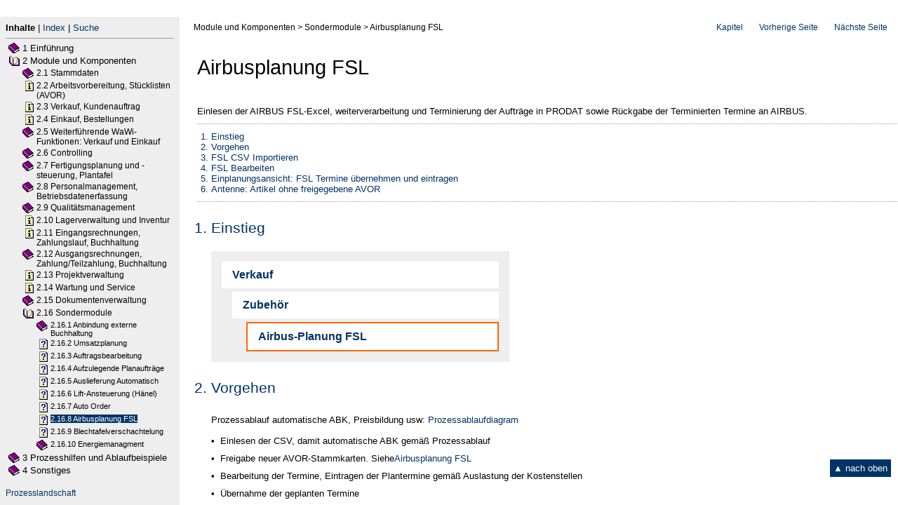

--- FILE ---
content_type: text/html; charset=UTF-8
request_url: https://help.prodat-erp.de/airbusplanung_fsl.html
body_size: 4155
content:
<!DOCTYPE HTML PUBLIC "-//W3C//DTD HTML 4.01//EN" "http://www.w3.org/TR/html4/strict.dtd">
<html>
<head>
   <title>Airbusplanung FSL</title>
   <meta name="generator" content="Help &amp; Manual" />
   <meta name="keywords" content="" />
   <meta http-equiv="Content-Type" content="text/html; charset=UTF-8" />
   <meta http-equiv="X-UA-Compatible" content="IE=edge,chrome=1"> 
   <meta http-equiv="Content-Style-Type" content="text/css" />
   <link type="text/css" href="default.css" rel="stylesheet" />
   <link type="text/css" href="style.css" rel="stylesheet" />
   <script type="text/javascript">
   function Numbers(){
        document.body.innerHTML = document.body.innerHTML.replace(/\(1\)/g, '<span class=\"numbers\">1</span>');
        document.body.innerHTML = document.body.innerHTML.replace(/\(2\)/g, '<span class=\"numbers\">2</span>');
        document.body.innerHTML = document.body.innerHTML.replace(/\(3\)/g, '<span class=\"numbers\">3</span>');
        document.body.innerHTML = document.body.innerHTML.replace(/\(4\)/g, '<span class=\"numbers\">4</span>');
        document.body.innerHTML = document.body.innerHTML.replace(/\(5\)/g, '<span class=\"numbers\">5</span>');
        document.body.innerHTML = document.body.innerHTML.replace(/\(6\)/g, '<span class=\"numbers\">6</span>');
        document.body.innerHTML = document.body.innerHTML.replace(/\(7\)/g, '<span class=\"numbers\">7</span>');
        document.body.innerHTML = document.body.innerHTML.replace(/\(8\)/g, '<span class=\"numbers\">8</span>');
        document.body.innerHTML = document.body.innerHTML.replace(/\(9\)/g, '<span class=\"numbers\">9</span>');
        document.body.innerHTML = document.body.innerHTML.replace(/\(10\)/g, '<span class=\"numbers\">10</span>');
        document.body.innerHTML = document.body.innerHTML.replace(/\(11\)/g, '<span class=\"numbers\">11</span>');
        
        document.body.innerHTML = document.body.innerHTML.replace(/\[Strg\]/g, '<span class=\"Tastatur\">Strg</span>');
        document.body.innerHTML = document.body.innerHTML.replace(/\[Strg\+V\]/g, '<span class=\"Tastatur\">Strg</span>&nbsp;<span class=\"Tastatur\">V</span>');
        document.body.innerHTML = document.body.innerHTML.replace(/\[Strg\+X\]/g, '<span class=\"Tastatur\">Strg</span>&nbsp;<span class=\"Tastatur\">X</span>');
        document.body.innerHTML = document.body.innerHTML.replace(/\[Shift\]/g, '<span class=\"Tastatur\">⇧</span>');
        document.body.innerHTML = document.body.innerHTML.replace(/\[Tabulator\]/g, '<span class=\"Tastatur\">⇥</span>');
        
        document.body.innerHTML = document.body.innerHTML.replace(/\[Enter\]/g, '<span class=\"Tastatur\">↵</span>');
        document.body.innerHTML = document.body.innerHTML.replace(/\[Esc\]/g, '<span class=\"Tastatur\">Esc</span>');           
        
        document.body.innerHTML = document.body.innerHTML.replace(/\[F2\]/g, '<span class=\"Tastatur\">F2</span>');
        document.body.innerHTML = document.body.innerHTML.replace(/\[F3\]/g, '<span class=\"Tastatur\">F3</span>');
        document.body.innerHTML = document.body.innerHTML.replace(/\[F4\]/g, '<span class=\"Tastatur\">F4</span>');
        document.body.innerHTML = document.body.innerHTML.replace(/\[F5\]/g, '<span class=\"Tastatur\">F5</span>');
        document.body.innerHTML = document.body.innerHTML.replace(/\[F8\]/g, '<span class=\"Tastatur\">F8</span>');         
        
        document.body.innerHTML = document.body.innerHTML.replace(/\[␣\]/g, '<span class=\"Tastatur\">˽</span>'); 
        
        document.body.innerHTML = document.body.innerHTML.replace(/\[＋\]/g, '<span class=\"btn-prodat\">＋</span>');  
        document.body.innerHTML = document.body.innerHTML.replace(/\[－\]/g, '<span class=\"btn-prodat\">－</span>'); 
        document.body.innerHTML = document.body.innerHTML.replace(/\[✔\]/g, '<span class=\"btn-prodat\">✔</span>'); 
        document.body.innerHTML = document.body.innerHTML.replace(/\[✖\]/g, '<span class=\"btn-prodat\">✖</span>'); 
        
        document.body.innerHTML = document.body.innerHTML.replace(/\[OK\]/g, '<span class=\"btn-prodat\">OK</span>'); 
        document.body.innerHTML = document.body.innerHTML.replace(/\[Ausführen\]/g, '<span class=\"btn-prodat\">Ausführen</span>');
        document.body.innerHTML = document.body.innerHTML.replace(/\[Buchen\]/g, '<span class=\"btn-prodat\">Buchen</span>');
        document.body.innerHTML = document.body.innerHTML.replace(/\[Suchen\]/g, '<span class=\"btn-prodat\">Suchen</span>');
        
        document.body.innerHTML = document.body.innerHTML.replace(/\[Ja\]/g, '<span class=\"btn-prodat\">Ja</span>');
        document.body.innerHTML = document.body.innerHTML.replace(/\[Nein\]/g, '<span class=\"btn-prodat\">Nein</span>');   
        document.body.innerHTML = document.body.innerHTML.replace(/\[Abbrechen\]/g, '<span class=\"btn-prodat\">Abbrechen</span>');  
        
        document.body.innerHTML = document.body.innerHTML.replace(/Hinweis\:/g, '<strong>Hinweis</strong><br/>'); 
        document.body.innerHTML = document.body.innerHTML.replace(/Achtung\:/g, '<strong>Achtung</strong><br/>');
        
        document.body.innerHTML = document.body.innerHTML.replace(/<div class=\"screenshot\">/g, '<div class=\"screenshot\"><div class=\"zooom\">&nbsp;</div>'); 
        
   }
   </script>
   <script type="text/javascript">
(function(window, document, dataLayerName, id) {
window[dataLayerName]=window[dataLayerName]||[],window[dataLayerName].push({start:(new Date).getTime(),event:"stg.start"});var scripts=document.getElementsByTagName('script')[0],tags=document.createElement('script');
function stgCreateCookie(a,b,c){var d="";if(c){var e=new Date;e.setTime(e.getTime()+24*c*60*60*1e3),d="; expires="+e.toUTCString()}document.cookie=a+"="+b+d+"; path=/"}
var isStgDebug=(window.location.href.match("stg_debug")||document.cookie.match("stg_debug"))&&!window.location.href.match("stg_disable_debug");stgCreateCookie("stg_debug",isStgDebug?1:"",isStgDebug?14:-1);
var qP=[];dataLayerName!=="dataLayer"&&qP.push("data_layer_name="+dataLayerName),isStgDebug&&qP.push("stg_debug");var qPString=qP.length>0?("?"+qP.join("&")):"";
tags.async=!0,tags.src="https://prodat-erp.containers.piwik.pro/"+id+".js"+qPString,scripts.parentNode.insertBefore(tags,scripts);
!function(a,n,i){a[n]=a[n]||{};for(var c=0;c<i.length;c++)!function(i){a[n][i]=a[n][i]||{},a[n][i].api=a[n][i].api||function(){var a=[].slice.call(arguments,0);"string"==typeof a[0]&&window[dataLayerName].push({event:n+"."+i+":"+a[0],parameters:[].slice.call(arguments,1)})}}(i[c])}(window,"ppms",["tm","cm"]);
})(window, document, 'dataLayer', '4600702e-b1df-411d-8900-70dff2c673e3');
</script>

<script type="text/javascript" src="helpman_topicinit.js"></script>
<!-- Redirect browser to frame page if page is not in the content frame. -->
<script type="text/javascript">
<!--
if (location.search.lastIndexOf("toc=0")<=0) {
  if (parent.frames.length==0) { parent.location.href="index.html?airbusplanung_fsl.html"; }
  else { parent.quicksync('a2.16.8'); }
}
//-->
</script>
<script type="text/javascript" src="highlight.js"></script></head>

<body class="topic" onload="Numbers();" onload="highlight();">
<div id="hmpopupDiv" style="visibility:hidden; position:absolute; z-index:1000; "></div>
<p class="breadcrumb">Module und Komponenten &gt; Sondermodule &gt; Airbusplanung FSL</p>

<table border="0" cellspacing="0" cellpadding="5" class="topicheader">
  <tr valign="middle">    
    <td align="left">
      <p class="p_Heading1"><a name="top"></a><span class="f_Heading1">Airbusplanung FSL</span></p>
 
    </td>
    <td align="right">
     &nbsp;
    </td>
  </tr>
</table>


<!-- Placeholder for topic body. -->
<table width="100%" border="0" cellspacing="0" cellpadding="5"><tr valign="top"><td align="left">
<p class="p_Intro"><span class="f_Intro">Einlesen der AIRBUS FSL-Excel, weiterverarbeitung und Terminierung der Aufträge in PRODAT sowie Rückgabe der Terminierten Termine an AIRBUS.</span></p>
<p><div id="menu"><ol></p>
<p><li><a href="airbusplanung_fsl.html#sektion1">Einstieg</a></li></p>
<p><li><a href="airbusplanung_fsl.html#sektion2">Vorgehen</a></li></p>
<p><li><a href="airbusplanung_fsl.html#sektion3">FSL CSV Importieren</a></li></p>
<p><li><a href="airbusplanung_fsl.html#sektion4">FSL Bearbeiten</a></li></p>
<p><li><a href="airbusplanung_fsl.html#sektion5"><span class="f_Section">Einplanungsansicht: </span>FSL Termine übernehmen und eintragen</a></li></p>
<p><li><a href="airbusplanung_fsl.html#sektionFreigabeAntenne">Antenne: Artikel ohne freigegebene AVOR</a></li></p>
</ol></div><p>&nbsp;</p>
<p><div id="sectionlist"><ol></p>
<p><li class="f_SectionHeading"><a name="sektion1"></a>Einstieg</li></p>
<p><div id="mm_tree"><ul></p>
<p><li class="mm_parent">Verkauf</li> </p>
<p><li class="mm_sub">Zubehör</li> </p>
<p><li class="mm_sub_sub modul">Airbus-Planung FSL</li></p>
</div></ul><p>&nbsp;</p>
<p><li class="f_SectionHeading"><a name="sektion2"></a>Vorgehen</li></p>
<p>&nbsp;</p>
<p>Prozessablauf automatische ABK, Preisbildung usw: <a href="http://www.gliffy.com/go/publish/9663063" target="_blank" class="weblink">Prozessablaufdiagram</a></p>
<p>&nbsp;</p>
<div style="text-align: left; text-indent: 0px; padding: 0px 0px 0px 0px; margin: 0px 0px 10px 0px;"><table border="0" cellpadding="0" cellspacing="0" style="line-height: normal;"><tr style="vertical-align:baseline" valign="baseline"><td width="13"><span style="font-size: 10pt; font-family: 'Arial Unicode MS', 'Lucida Sans Unicode', 'Arial'; color: #000000;">&#8226;</span></td><td><span class="f_Section">Einlesen der CSV, damit automatische ABK gemäß Prozessablauf</span></td></tr></table></div><div style="text-align: left; text-indent: 0px; padding: 0px 0px 0px 0px; margin: 0px 0px 10px 0px;"><table border="0" cellpadding="0" cellspacing="0" style="line-height: normal;"><tr style="vertical-align:baseline" valign="baseline"><td width="13"><span style="font-size: 10pt; font-family: 'Arial Unicode MS', 'Lucida Sans Unicode', 'Arial'; color: #000000;">&#8226;</span></td><td><span class="f_Section">Freigabe neuer AVOR-Stammkarten. Siehe<a href="airbusplanung_fsl.html#sektionfreigabeantenne">Airbusplanung FSL</a> </span></td></tr></table></div><div style="text-align: left; text-indent: 0px; padding: 0px 0px 0px 0px; margin: 0px 0px 10px 0px;"><table border="0" cellpadding="0" cellspacing="0" style="line-height: normal;"><tr style="vertical-align:baseline" valign="baseline"><td width="13"><span style="font-size: 10pt; font-family: 'Arial Unicode MS', 'Lucida Sans Unicode', 'Arial'; color: #000000;">&#8226;</span></td><td><span class="f_Section">Bearbeitung der Termine, Eintragen der Plantermine gemäß Auslastung der Kostenstellen</span></td></tr></table></div><div style="text-align: left; text-indent: 0px; padding: 0px 0px 0px 0px; margin: 0px 0px 10px 0px;"><table border="0" cellpadding="0" cellspacing="0" style="line-height: normal;"><tr style="vertical-align:baseline" valign="baseline"><td width="13"><span style="font-size: 10pt; font-family: 'Arial Unicode MS', 'Lucida Sans Unicode', 'Arial'; color: #000000;">&#8226;</span></td><td><span class="f_Section">Übernahme der geplanten Termine</span></td></tr></table></div><div style="text-align: left; text-indent: 0px; padding: 0px 0px 0px 0px; margin: 0px 0px 10px 0px;"><table border="0" cellpadding="0" cellspacing="0" style="line-height: normal;"><tr style="vertical-align:baseline" valign="baseline"><td width="13"><span style="font-size: 10pt; font-family: 'Arial Unicode MS', 'Lucida Sans Unicode', 'Arial'; color: #000000;">&#8226;</span></td><td><span class="f_Section">Rückgabe an Airbus</span></td></tr></table></div><p><li class="f_SectionHeading"><a name="sektion3"></a>FSL CSV Importieren</li></p>
<p><div class="screenshot"><img src="airbus_fsl_import_csv.png" width="1300" height="359" border="0" alt="airbus_fsl_import_csv"></div></p>
<p class="p_Section"><span class="f_Section">&nbsp;</span></p>
<p class="p_Section"><span class="f_Section">(1) Öffnen der AIRBUS csv. Der Dateiname wird zum Import-Ident. Es wird immer ein neuer Import-Buchungsstapel eröffnet. Über die Toolbar löschen.</span></p>
<p class="p_Section"><span class="f_Section">&nbsp;</span></p>
<p><li class="f_SectionHeading"><a name="sektion4"></a>FSL Bearbeiten</li></p>
<p class="p_Section"><span class="f_Section">Im Bereich "FSL-Bearbeiten" werden die neuen Termine festgelegt.</span></p>
<p><div class="screenshot"><img src="airbus_fsl_work.png" width="1600" height="805" border="0" alt="airbus_fsl_work"></div></p>
<p class="p_Section"><span class="f_Section">&nbsp;</span></p>
<p class="p_Section"><span class="f_Section">(1) Erste Ansicht: Alle Aufträge. Auswahl der Maschinengruppe über [F2]. </span></p>
<p class="p_Section"><span class="f_Section">(2) AIRBUS-Bedarfstermin. Dieser Termin kam über die CSV. Die Bearbeitungsansicht ist nach diesem Termin sortiert und gruppiert.</span></p>
<p class="p_Section"><span class="f_Section">(3) Letzter bestätigter Liefertermin. Dieser Termin war zuletzt an AIRBUS übermittelt wurde. Gelb, wenn der letzte Termin die aktuelle Woche betrifft. Damit kann man sehen, wo die zuletzt bestätigten Termine nun hin sind.</span></p>
<p class="p_Section"><span class="f_Section">(4) Neuer bestätigter Liefertermin an AIRBUS. Eingabe Manuell oder über das PopUp. Temporär bis zum Schritt "Einplanungsansicht: </span>FSL Termine übernehmen und Eintragen<span class="f_Section">"</span></p>
<p class="p_Section"><span class="f_Section"><a class="dropdown-toggle" href="javascript:HMToggle('toggle','TOGGLE0186A1')">PopUpMenu</a></span></p>
<div style="text-align: left; text-indent: 0px; padding: 0px 0px 0px 0px; margin: 0px 0px 10px 0px;"><table id="TOGGLE0186A1" width="100%" cellspacing="0" cellpadding="10" border="1" style="border: solid 1px #808080; border-spacing:0px;">
<tr style="text-align:left;vertical-align:top;">
<td valign="top" style="border: none"><p><img src="airbus_fsl_work_popup.png" width="431" height="262" border="0" alt="airbus_fsl_work_popup"></p>
<div style="text-align: left; text-indent: 0px; padding: 0px 0px 0px 0px; margin: 0px 0px 0px 0px;"><table border="0" cellpadding="0" cellspacing="0" style="line-height: normal;"><tr style="vertical-align:baseline" valign="baseline"><td width="15"><span style="font-size: 10pt; font-family: 'Arial'; color: #000000;">1.</span></td><td>Termin verschieben: Öffnet einen Dialog zur Eingabe des neuen Termins. (4)</td></tr></table></div><div style="text-align: left; text-indent: 0px; padding: 0px 0px 0px 0px; margin: 0px 0px 0px 0px;"><table border="0" cellpadding="0" cellspacing="0" style="line-height: normal;"><tr style="vertical-align:baseline" valign="baseline"><td width="15"><span style="font-size: 10pt; font-family: 'Arial'; color: #000000;">2.</span></td><td>Termin bestätigt: Behält den jetzigen bestätigten Termin bei und überträgt diesen als neuen Termin. (4)</td></tr></table></div></td>
</tr>
</table>
</div>
<p class="p_Section"><span class="f_Section">(5) Plankapazität für diese Woche.</span></p>
<p class="p_Section"><span class="f_Section">(6) Einplanungsansicht: </span>FSL Termine übernehmen und Eintragen</p>
<p class="p_Section"><span class="f_Section">&nbsp;</span></p>
<p><li class="f_SectionHeading"><a name="sektion5"></a><span class="f_Section">Einplanungsansicht: </span>FSL Termine übernehmen und Eintragen</li></p>
<p class="p_Section"><span class="f_Section">Durch diesen Schritt werden die geplanten Termine in den Auftrag eingetragen und somit für das Gesamtsystem sichtbar.</span></p>
<p class="p_Section"><span class="f_Section">Die Ansicht ist hier gruppiert nach den neuen Bestätigten Liefertermin. Die Plankapazität kann direkt abgelesen und mit der "Wunsch-Plankapazität" von AIRBUS verglichen werden.</span></p>
<p><div class="screenshot"><img src="airbus_fsl_work_commit.png" width="1590" height="555" border="0" alt="airbus_fsl_work_commit"></div></p>
<p class="p_Section"><span class="f_Section">&nbsp;</span></p>
<p class="p_Section"><span class="f_Section">(1) Es sind nur Aufträge mit bestätigtem Termin zu sehen. Sortierung nach der eigenen Planung</span></p>
<p class="p_Section"><span class="f_Section">(2) Der Kapazitätsbedarf nach eigener Planung</span></p>
<p class="p_Section"><span class="f_Section">(3) Eintragen der Plandaten (1). Es öffnet sich ein Popup mit Optionen für Alle usw. Multiselekt beachten.</span></p>
<p class="p_Section"><span class="f_Section">&nbsp;</span></p>
<p><li class="f_SectionHeading"><a name="sektionfreigabeantenne"></a>Antenne: Artikel ohne freigegebene AVOR</li></p>
<p>&nbsp;</p>
<p>Über die Antenne die AVOR-Stammkarten finden, welche automatisiert angelegt wurden und auf Freigabe (Setzen des Haken Fertigungsvariante) warten.</p>
<p class="p_Section"><span class="f_Section">&nbsp;</span></p>
</ol></div><p class="p_AdditonalInfo"><span class="f_AdditonalInfo">Weiterführende Informationen</span></p>
<p class="p_Link"><span class="f_Link">&nbsp;</span></p>

</td></tr></table>

<div class="chapternav">
     <a href="mainmenu.html">Kapitel</a>
     <a href="auto_order.html">Vorherige Seite</a>
     <a href="blechberech.html">Nächste Seite</a>
</div>

<a class="top" href="#top">▲ nach oben</a>

<script type="text/javascript">
HMInitToggle('TOGGLE0186A1','hm.type','dropdown','hm.state','0');
</script>
</body>
</html>


--- FILE ---
content_type: text/html; charset=UTF-8
request_url: https://help.prodat-erp.de/index.html?airbusplanung_fsl.html
body_size: 513
content:
<!DOCTYPE HTML PUBLIC "-//W3C//DTD HTML 4.01 Frameset//EN"
  "http://www.w3.org/TR/html4/frameset.dtd">
<html>
<head>
<title>PRODAT Hilfe</title>
<meta http-equiv="Content-Type" content="text/html; charset=UTF-8">
<meta http-equiv="X-UA-Compatible" content="IE=edge,chrome=1"> 
<script type="text/javascript" src="help_navigation.js"></script>
<script type="text/javascript">
<!--
var defaulttopic="mainmenu.html";
if (location.href.lastIndexOf("?") > 0) defaulttopic=location.href.substring(location.href.lastIndexOf("?")+1,location.href.length).replace(/:/g,"");
document.write('<frameset rows="24,*" frameborder="0" framespacing="1">');
document.write('<frame name="hmheader" marginwidth="0" marginheight="0" scrolling="No" noresize src="help_headerframe.html" title="Header">');
document.write('<frameset cols="20%,*" frameborder="0" framespacing="1">');
if (document.getElementById) {
  document.write('<frame name="hmnavigation" src="help_content_dyn.html" title="Navigation frame">'); }
else {
  document.write('<frame name="hmnavigation" src="help_content_static.html" title="Navigation frame">'); }
document.write('<frame name="hmcontent" src="' + defaulttopic + '" title="Content frame">');
document.write('</frameset>');
document.write('</frameset>');
//-->
</script>
</head>
<noscript>
  <frameset rows="24,*" frameborder="0" framespacing="1">
  <frame name="hmheader" marginwidth="0" marginheight="0" scrolling="No" noresize src="help_headerframe.html" title="Header">
  <frameset cols="20%,*" frameborder="0" framespacing="1">
    <frame name="hmnavigation" src="help_content_static.html" title="Navigation frame">
    <frame name="hmcontent" src="mainmenu.html" title="Content frame">
    <noframes>
      This page requires frames<br><a href="help_content_static.html">Click here to view the table of contents without frames</a>
    </noframes>
  </frameset>
  </frameset>
</noscript>
</html>


--- FILE ---
content_type: text/html; charset=UTF-8
request_url: https://help.prodat-erp.de/help_headerframe.html
body_size: 103
content:
<!DOCTYPE HTML PUBLIC "-//W3C//DTD HTML 4.01 Transitional//EN">
<html>
  <head>
    <title>PRODAT Hilfe</title>
    <meta http-equiv="Content-Type" content="text/html; charset=UTF-8">
    <meta http-equiv="X-UA-Compatible" content="IE=edge,chrome=1"> 
    <link type="text/css" href="style.css" rel="stylesheet" />
  </head>
  </head>
  <body>
    <h1 class="logo">PRODAT Hilfe</h1>  
  </body>
</html>


--- FILE ---
content_type: text/html; charset=UTF-8
request_url: https://help.prodat-erp.de/help_content_dyn.html
body_size: 29257
content:
<!DOCTYPE HTML PUBLIC "-//W3C//DTD HTML 4.01 Transitional//EN">
<html><head>
   <title>PRODAT Hilfe</title>
   <meta http-equiv="Content-Type" content="text/html; charset=UTF-8" />
   <meta http-equiv="X-UA-Compatible" content="IE=edge,chrome=1"> 

   <!-- This line includes the general project style sheet (not required) -->
   <meta http-equiv="Content-Style-Type" content="text/css" />
   <link type="text/css" href="default.css" rel="stylesheet" />
   <link type="text/css" href="style.css" rel="stylesheet" />
   
</head>
<body class="toc" onload="parent.loadstate(document.getElementById('tree'));" onunload="parent.savestate(document.getElementById('tree'));">
<!--<p class="navtitle">PRODAT Hilfe</p> -->
<p class="navbar">
<b>Inhalte</b>
 | <a href="help_kwindex_dyn.html">Index</a>
 | <a href="help_ftsearch.html">Suche</a>
</p><hr size="1" />

<!-- Place holder for the TOC - this variable is REQUIRED! -->
<div id="tree">
<table class="toc" border="0" cellpadding="0" cellspacing="0"><tr valign="top"><td class="toc" width="20" align="right"><span class="heading1"><a href="javascript:parent.toggle('div1')"><img id="i1" name="cicon1.gif:cicon2.gif" class="icon" src="cicon1.gif" border="0" alt="Icon"/></a></span></td><td class="toc" align="left"><a id="a1" href="javascript:void(0)" onclick="return parent.hilightexpand('s1','div1')"><span id="s1" class="heading1">1 Einführung</span></a></td></tr></table>
<div id="div1" style="display:none">
<table class="toc" border="0" cellpadding="0" cellspacing="0"><tr valign="top"><td class="toc" width="40" align="right"><span class="heading2"><a href="javascript:parent.toggle('div1.1')"><img id="i1.1" name="cicon1.gif:cicon2.gif" class="icon" src="cicon1.gif" border="0" alt="Icon"/></a></span></td><td class="toc" align="left"><a id="a1.1" href="javascript:void(0)" onclick="return parent.hilightexpand('s1.1','div1.1')"><span id="s1.1" class="heading2">1.1 Allgemeine Bedienung</span></a></td></tr></table>
<div id="div1.1" style="display:none">
<table class="toc" border="0" cellpadding="0" cellspacing="0"><tr valign="top"><td class="toc" width="60" align="right"><span class="heading3"><img class="icon" src="cicon9.gif" border="0" alt="Icon"/></span></td><td class="toc" align="left"><a id="a1.1.1" href="mainmenu.html" target="hmcontent" onclick="return parent.hilightexpand('s1.1.1','div1.1.1')"><span id="s1.1.1" class="heading3">1.1.1 Das Hauptmenü</span></a></td></tr></table>
<table class="toc" border="0" cellpadding="0" cellspacing="0"><tr valign="top"><td class="toc" width="60" align="right"><span class="heading3"><a href="javascript:parent.toggle('div1.1.2')"><img id="i1.1.2" name="cicon1.gif:cicon2.gif" class="icon" src="cicon1.gif" border="0" alt="Icon"/></a></span></td><td class="toc" align="left"><a id="a1.1.2" href="bedienung_der_standardoberflae.html" target="hmcontent" onclick="return parent.hilightexpand('s1.1.2','div1.1.2')"><span id="s1.1.2" class="heading3">1.1.2 Bedienung der Standardoberflächen</span></a></td></tr></table>
<div id="div1.1.2" style="display:none">
<table class="toc" border="0" cellpadding="0" cellspacing="0"><tr valign="top"><td class="toc" width="80" align="right"><span class="heading4"><a href="javascript:parent.toggle('div1.1.2.1')"><img id="i1.1.2.1" name="cicon1.gif:cicon2.gif" class="icon" src="cicon1.gif" border="0" alt="Icon"/></a></span></td><td class="toc" align="left"><a id="a1.1.2.1" href="filtermoeglichkeiten_und_expor.html" target="hmcontent" onclick="return parent.hilightexpand('s1.1.2.1','div1.1.2.1')"><span id="s1.1.2.1" class="heading4">1.1.2.1 Tabellenoptionen, Filtermöglichkeiten und Export</span></a></td></tr></table>
<div id="div1.1.2.1" style="display:none">
<table class="toc" border="0" cellpadding="0" cellspacing="0"><tr valign="top"><td class="toc" width="100" align="right"><span class="heading5"><img class="icon" src="cicon9.gif" border="0" alt="Icon"/></span></td><td class="toc" align="left"><a id="a1.1.2.1.1" href="gridfilter.html" target="hmcontent" onclick="return parent.hilightexpand('s1.1.2.1.1','div1.1.2.1.1')"><span id="s1.1.2.1.1" class="heading5">1.1.2.1.1 Filtermöglichkeiten</span></a></td></tr></table>
</div>
<table class="toc" border="0" cellpadding="0" cellspacing="0"><tr valign="top"><td class="toc" width="80" align="right"><span class="heading4"><img class="icon" src="cicon9.gif" border="0" alt="Icon"/></span></td><td class="toc" align="left"><a id="a1.1.2.2" href="sondfunc.html" target="hmcontent" onclick="return parent.hilightexpand('s1.1.2.2','div1.1.2.2')"><span id="s1.1.2.2" class="heading4">1.1.2.2 Sonderfunktionen (Zauberstab)</span></a></td></tr></table>
<table class="toc" border="0" cellpadding="0" cellspacing="0"><tr valign="top"><td class="toc" width="80" align="right"><span class="heading4"><img class="icon" src="cicon9.gif" border="0" alt="Icon"/></span></td><td class="toc" align="left"><a id="a1.1.2.3" href="f2_antenne.html" target="hmcontent" onclick="return parent.hilightexpand('s1.1.2.3','div1.1.2.3')"><span id="s1.1.2.3" class="heading4">1.1.2.3 Weitere Informationen (Antenne)</span></a></td></tr></table>
<table class="toc" border="0" cellpadding="0" cellspacing="0"><tr valign="top"><td class="toc" width="80" align="right"><span class="heading4"><img class="icon" src="cicon9.gif" border="0" alt="Icon"/></span></td><td class="toc" align="left"><a id="a1.1.2.4" href="org_ansicht.html" target="hmcontent" onclick="return parent.hilightexpand('s1.1.2.4','div1.1.2.4')"><span id="s1.1.2.4" class="heading4">1.1.2.4 Organisatorische Ansicht</span></a></td></tr></table>
</div>
<table class="toc" border="0" cellpadding="0" cellspacing="0"><tr valign="top"><td class="toc" width="60" align="right"><span class="heading3"><a href="javascript:parent.toggle('div1.1.3')"><img id="i1.1.3" name="cicon1.gif:cicon2.gif" class="icon" src="cicon1.gif" border="0" alt="Icon"/></a></span></td><td class="toc" align="left"><a id="a1.1.3" href="benutzerverwaltung.html" target="hmcontent" onclick="return parent.hilightexpand('s1.1.3','div1.1.3')"><span id="s1.1.3" class="heading3">1.1.3 Nutzerberechtigungen</span></a></td></tr></table>
<div id="div1.1.3" style="display:none">
<table class="toc" border="0" cellpadding="0" cellspacing="0"><tr valign="top"><td class="toc" width="80" align="right"><span class="heading4"><img class="icon" src="cicon9.gif" border="0" alt="Icon"/></span></td><td class="toc" align="left"><a id="a1.1.3.1" href="https://redmine.prodat-sql.de/projects/prodat-v12-public/wiki/110_Benutzer-_und_Benutzergruppen" target="_blank" onclick="return parent.hilightexpand('s1.1.3.1','div1.1.3.1')"><span id="s1.1.3.1" class="heading4">1.1.3.1 System-Benuter und -Benutzergruppen</span></a></td></tr></table>
</div>
</div>
<table class="toc" border="0" cellpadding="0" cellspacing="0"><tr valign="top"><td class="toc" width="40" align="right"><span class="heading2"><a href="javascript:parent.toggle('div1.2')"><img id="i1.2" name="cicon1.gif:cicon2.gif" class="icon" src="cicon1.gif" border="0" alt="Icon"/></a></span></td><td class="toc" align="left"><a id="a1.2" href="such__und_auswahlfenster_f2_fe.html" target="hmcontent" onclick="return parent.hilightexpand('s1.2','div1.2')"><span id="s1.2" class="heading2">1.2 Such- und Auswahlfenster (F2-Fenster)</span></a></td></tr></table>
<div id="div1.2" style="display:none">
<table class="toc" border="0" cellpadding="0" cellspacing="0"><tr valign="top"><td class="toc" width="60" align="right"><span class="heading3"><img class="icon" src="cicon9.gif" border="0" alt="Icon"/></span></td><td class="toc" align="left"><a id="a1.2.1" href="standardsuche.html" target="hmcontent" onclick="return parent.hilightexpand('s1.2.1','div1.2.1')"><span id="s1.2.1" class="heading3">1.2.1 Standardsuche</span></a></td></tr></table>
<table class="toc" border="0" cellpadding="0" cellspacing="0"><tr valign="top"><td class="toc" width="60" align="right"><span class="heading3"><img class="icon" src="cicon9.gif" border="0" alt="Icon"/></span></td><td class="toc" align="left"><a id="a1.2.2" href="suchfenster.html" target="hmcontent" onclick="return parent.hilightexpand('s1.2.2','div1.2.2')"><span id="s1.2.2" class="heading3">1.2.2 Selektive Suchfenster</span></a></td></tr></table>
</div>
<table class="toc" border="0" cellpadding="0" cellspacing="0"><tr valign="top"><td class="toc" width="40" align="right"><span class="heading2"><a href="javascript:parent.toggle('div1.3')"><img id="i1.3" name="cicon1.gif:cicon2.gif" class="icon" src="cicon1.gif" border="0" alt="Icon"/></a></span></td><td class="toc" align="left"><a id="a1.3" href="javascript:void(0)" onclick="return parent.hilightexpand('s1.3','div1.3')"><span id="s1.3" class="heading2">1.3 Arbeiten mit PRODAT</span></a></td></tr></table>
<div id="div1.3" style="display:none">
<table class="toc" border="0" cellpadding="0" cellspacing="0"><tr valign="top"><td class="toc" width="60" align="right"><span class="heading3"><a href="javascript:parent.toggle('div1.3.1')"><img id="i1.3.1" name="cicon1.gif:cicon2.gif" class="icon" src="cicon1.gif" border="0" alt="Icon"/></a></span></td><td class="toc" align="left"><a id="a1.3.1" href="geschaeftsuebersicht.html" target="hmcontent" onclick="return parent.hilightexpand('s1.3.1','div1.3.1')"><span id="s1.3.1" class="heading3">1.3.1 Geschäftsübersicht</span></a></td></tr></table>
<div id="div1.3.1" style="display:none">
<table class="toc" border="0" cellpadding="0" cellspacing="0"><tr valign="top"><td class="toc" width="80" align="right"><span class="heading4"><img class="icon" src="cicon9.gif" border="0" alt="Icon"/></span></td><td class="toc" align="left"><a id="a1.3.1.1" href="assistent_persoenliches.html" target="hmcontent" onclick="return parent.hilightexpand('s1.3.1.1','div1.3.1.1')"><span id="s1.3.1.1" class="heading4">1.3.1.1 Assistent Persönliches</span></a></td></tr></table>
<table class="toc" border="0" cellpadding="0" cellspacing="0"><tr valign="top"><td class="toc" width="80" align="right"><span class="heading4"><img class="icon" src="cicon9.gif" border="0" alt="Icon"/></span></td><td class="toc" align="left"><a id="a1.3.1.2" href="assistent_warenwirtschaft.html" target="hmcontent" onclick="return parent.hilightexpand('s1.3.1.2','div1.3.1.2')"><span id="s1.3.1.2" class="heading4">1.3.1.2 Assistent Warenwirtschaft</span></a></td></tr></table>
<table class="toc" border="0" cellpadding="0" cellspacing="0"><tr valign="top"><td class="toc" width="80" align="right"><span class="heading4"><img class="icon" src="cicon9.gif" border="0" alt="Icon"/></span></td><td class="toc" align="left"><a id="a1.3.1.3" href="assistent_controlling.html" target="hmcontent" onclick="return parent.hilightexpand('s1.3.1.3','div1.3.1.3')"><span id="s1.3.1.3" class="heading4">1.3.1.3 Assistent Controlling</span></a></td></tr></table>
<table class="toc" border="0" cellpadding="0" cellspacing="0"><tr valign="top"><td class="toc" width="80" align="right"><span class="heading4"><img class="icon" src="cicon9.gif" border="0" alt="Icon"/></span></td><td class="toc" align="left"><a id="a1.3.1.4" href="assistent_vertrieb.html" target="hmcontent" onclick="return parent.hilightexpand('s1.3.1.4','div1.3.1.4')"><span id="s1.3.1.4" class="heading4">1.3.1.4 Assistent Vertrieb</span></a></td></tr></table>
<table class="toc" border="0" cellpadding="0" cellspacing="0"><tr valign="top"><td class="toc" width="80" align="right"><span class="heading4"><img class="icon" src="cicon9.gif" border="0" alt="Icon"/></span></td><td class="toc" align="left"><a id="a1.3.1.5" href="assistent_einkauf.html" target="hmcontent" onclick="return parent.hilightexpand('s1.3.1.5','div1.3.1.5')"><span id="s1.3.1.5" class="heading4">1.3.1.5 Assistent Einkauf</span></a></td></tr></table>
<table class="toc" border="0" cellpadding="0" cellspacing="0"><tr valign="top"><td class="toc" width="80" align="right"><span class="heading4"><img class="icon" src="cicon9.gif" border="0" alt="Icon"/></span></td><td class="toc" align="left"><a id="a1.3.1.6" href="assistent_lager.html" target="hmcontent" onclick="return parent.hilightexpand('s1.3.1.6','div1.3.1.6')"><span id="s1.3.1.6" class="heading4">1.3.1.6 Assistent Lager</span></a></td></tr></table>
<table class="toc" border="0" cellpadding="0" cellspacing="0"><tr valign="top"><td class="toc" width="80" align="right"><span class="heading4"><img class="icon" src="cicon9.gif" border="0" alt="Icon"/></span></td><td class="toc" align="left"><a id="a1.3.1.7" href="assistent_fertigung.html" target="hmcontent" onclick="return parent.hilightexpand('s1.3.1.7','div1.3.1.7')"><span id="s1.3.1.7" class="heading4">1.3.1.7 Assistent Fertigung</span></a></td></tr></table>
<table class="toc" border="0" cellpadding="0" cellspacing="0"><tr valign="top"><td class="toc" width="80" align="right"><span class="heading4"><img class="icon" src="cicon9.gif" border="0" alt="Icon"/></span></td><td class="toc" align="left"><a id="a1.3.1.8" href="assistent_arechnungen.html" target="hmcontent" onclick="return parent.hilightexpand('s1.3.1.8','div1.3.1.8')"><span id="s1.3.1.8" class="heading4">1.3.1.8 Assistent Rechnungen</span></a></td></tr></table>
<table class="toc" border="0" cellpadding="0" cellspacing="0"><tr valign="top"><td class="toc" width="80" align="right"><span class="heading4"><img class="icon" src="cicon9.gif" border="0" alt="Icon"/></span></td><td class="toc" align="left"><a id="a1.3.1.9" href="assistent_wartung_und_service.html" target="hmcontent" onclick="return parent.hilightexpand('s1.3.1.9','div1.3.1.9')"><span id="s1.3.1.9" class="heading4">1.3.1.9 Assistent Wartung und Service</span></a></td></tr></table>
<table class="toc" border="0" cellpadding="0" cellspacing="0"><tr valign="top"><td class="toc" width="80" align="right"><span class="heading4"><img class="icon" src="cicon9.gif" border="0" alt="Icon"/></span></td><td class="toc" align="left"><a id="a1.3.1.10" href="assistent_personal.html" target="hmcontent" onclick="return parent.hilightexpand('s1.3.1.10','div1.3.1.10')"><span id="s1.3.1.10" class="heading4">1.3.1.10 Assistent Personal</span></a></td></tr></table>
<table class="toc" border="0" cellpadding="0" cellspacing="0"><tr valign="top"><td class="toc" width="80" align="right"><span class="heading4"><img class="icon" src="cicon9.gif" border="0" alt="Icon"/></span></td><td class="toc" align="left"><a id="a1.3.1.11" href="assistent_projekte.html" target="hmcontent" onclick="return parent.hilightexpand('s1.3.1.11','div1.3.1.11')"><span id="s1.3.1.11" class="heading4">1.3.1.11 Assistent Projekte</span></a></td></tr></table>
<table class="toc" border="0" cellpadding="0" cellspacing="0"><tr valign="top"><td class="toc" width="80" align="right"><span class="heading4"><img class="icon" src="cicon9.gif" border="0" alt="Icon"/></span></td><td class="toc" align="left"><a id="a1.3.1.12" href="assistent_qualitaetsmanagement.html" target="hmcontent" onclick="return parent.hilightexpand('s1.3.1.12','div1.3.1.12')"><span id="s1.3.1.12" class="heading4">1.3.1.12 Assistent Qualitätsmanagement</span></a></td></tr></table>
</div>
<table class="toc" border="0" cellpadding="0" cellspacing="0"><tr valign="top"><td class="toc" width="60" align="right"><span class="heading3"><img class="icon" src="cicon9.gif" border="0" alt="Icon"/></span></td><td class="toc" align="left"><a id="a1.3.2" href="workflow_uebersicht.html" target="hmcontent" onclick="return parent.hilightexpand('s1.3.2','div1.3.2')"><span id="s1.3.2" class="heading3">1.3.2 Workflow Übersicht</span></a></td></tr></table>
<table class="toc" border="0" cellpadding="0" cellspacing="0"><tr valign="top"><td class="toc" width="60" align="right"><span class="heading3"><img class="icon" src="cicon9.gif" border="0" alt="Icon"/></span></td><td class="toc" align="left"><a id="a1.3.3" href="tastenfunktionen.html" target="hmcontent" onclick="return parent.hilightexpand('s1.3.3','div1.3.3')"><span id="s1.3.3" class="heading3">1.3.3 Tastenfunktionen</span></a></td></tr></table>
<table class="toc" border="0" cellpadding="0" cellspacing="0"><tr valign="top"><td class="toc" width="60" align="right"><span class="heading3"><img class="icon" src="cicon9.gif" border="0" alt="Icon"/></span></td><td class="toc" align="left"><a id="a1.3.4" href="wiedervorlagen.html" target="hmcontent" onclick="return parent.hilightexpand('s1.3.4','div1.3.4')"><span id="s1.3.4" class="heading3">1.3.4 Wiedervorlagen</span></a></td></tr></table>
<table class="toc" border="0" cellpadding="0" cellspacing="0"><tr valign="top"><td class="toc" width="60" align="right"><span class="heading3"><a href="javascript:parent.toggle('div1.3.5')"><img id="i1.3.5" name="cicon11.gif:cicon12.gif" class="icon" src="cicon11.gif" border="0" alt="Icon"/></a></span></td><td class="toc" align="left"><a id="a1.3.5" href="dokumente_erstellen.html" target="hmcontent" onclick="return parent.hilightexpand('s1.3.5','div1.3.5')"><span id="s1.3.5" class="heading3">1.3.5 Dokumente erstellen</span></a></td></tr></table>
<div id="div1.3.5" style="display:none">
<table class="toc" border="0" cellpadding="0" cellspacing="0"><tr valign="top"><td class="toc" width="80" align="right"><span class="heading4"><img class="icon" src="cicon9.gif" border="0" alt="Icon"/></span></td><td class="toc" align="left"><a id="a1.3.5.1" href="printdok_preview.html" target="hmcontent" onclick="return parent.hilightexpand('s1.3.5.1','div1.3.5.1')"><span id="s1.3.5.1" class="heading4">1.3.5.1 Druckvorschau, Drucken, Versenden als Email</span></a></td></tr></table>
<table class="toc" border="0" cellpadding="0" cellspacing="0"><tr valign="top"><td class="toc" width="80" align="right"><span class="heading4"><img class="icon" src="cicon9.gif" border="0" alt="Icon"/></span></td><td class="toc" align="left"><a id="a1.3.5.2" href="druckeinstellungen.html" target="hmcontent" onclick="return parent.hilightexpand('s1.3.5.2','div1.3.5.2')"><span id="s1.3.5.2" class="heading4">1.3.5.2 Druckeinstellungen / Drucken</span></a></td></tr></table>
</div>
<table class="toc" border="0" cellpadding="0" cellspacing="0"><tr valign="top"><td class="toc" width="60" align="right"><span class="heading3"><img class="icon" src="cicon9.gif" border="0" alt="Icon"/></span></td><td class="toc" align="left"><a id="a1.3.6" href="externe_dokumente.html" target="hmcontent" onclick="return parent.hilightexpand('s1.3.6','div1.3.6')"><span id="s1.3.6" class="heading3">1.3.6 Externe Dokumente (Objektablage, DMS)</span></a></td></tr></table>
<table class="toc" border="0" cellpadding="0" cellspacing="0"><tr valign="top"><td class="toc" width="60" align="right"><span class="heading3"><img class="icon" src="cicon9.gif" border="0" alt="Icon"/></span></td><td class="toc" align="left"><a id="a1.3.7" href="mitarbeiterpasswort_aendern.html" target="hmcontent" onclick="return parent.hilightexpand('s1.3.7','div1.3.7')"><span id="s1.3.7" class="heading3">1.3.7 Mitarbeiterpasswort ändern</span></a></td></tr></table>
</div>
<table class="toc" border="0" cellpadding="0" cellspacing="0"><tr valign="top"><td class="toc" width="40" align="right"><span class="heading2"><img class="icon" src="cicon9.gif" border="0" alt="Icon"/></span></td><td class="toc" align="left"><a id="a1.4" href="drucker_dokumente_a3.html" target="hmcontent" onclick="return parent.hilightexpand('s1.4','div1.4')"><span id="s1.4" class="heading2">1.4 Drucker für Dokumente festlegen (A3)</span></a></td></tr></table>
<table class="toc" border="0" cellpadding="0" cellspacing="0"><tr valign="top"><td class="toc" width="40" align="right"><span class="heading2"><img class="icon" src="cicon9.gif" border="0" alt="Icon"/></span></td><td class="toc" align="left"><a id="a1.5" href="nummernkreise_wawi.html" target="hmcontent" onclick="return parent.hilightexpand('s1.5','div1.5')"><span id="s1.5" class="heading2">1.5 Nummernkreise und Nummernvergaben</span></a></td></tr></table>
<table class="toc" border="0" cellpadding="0" cellspacing="0"><tr valign="top"><td class="toc" width="40" align="right"><span class="heading2"><img class="icon" src="cicon9.gif" border="0" alt="Icon"/></span></td><td class="toc" align="left"><a id="a1.6" href="losgroessen.html" target="hmcontent" onclick="return parent.hilightexpand('s1.6','div1.6')"><span id="s1.6" class="heading2">1.6 Losgrößen</span></a></td></tr></table>
</div>
<table class="toc" border="0" cellpadding="0" cellspacing="0"><tr valign="top"><td class="toc" width="20" align="right"><span class="heading1"><a href="javascript:parent.toggle('div2')"><img id="i2" name="cicon1.gif:cicon2.gif" class="icon" src="cicon1.gif" border="0" alt="Icon"/></a></span></td><td class="toc" align="left"><a id="a2" href="javascript:void(0)" onclick="return parent.hilightexpand('s2','div2')"><span id="s2" class="heading1">2 Module und Komponenten</span></a></td></tr></table>
<div id="div2" style="display:none">
<table class="toc" border="0" cellpadding="0" cellspacing="0"><tr valign="top"><td class="toc" width="40" align="right"><span class="heading2"><a href="javascript:parent.toggle('div2.1')"><img id="i2.1" name="cicon1.gif:cicon2.gif" class="icon" src="cicon1.gif" border="0" alt="Icon"/></a></span></td><td class="toc" align="left"><a id="a2.1" href="javascript:void(0)" onclick="return parent.hilightexpand('s2.1','div2.1')"><span id="s2.1" class="heading2">2.1 Stammdaten</span></a></td></tr></table>
<div id="div2.1" style="display:none">
<table class="toc" border="0" cellpadding="0" cellspacing="0"><tr valign="top"><td class="toc" width="60" align="right"><span class="heading3"><a href="javascript:parent.toggle('div2.1.1')"><img id="i2.1.1" name="cicon1.gif:cicon2.gif" class="icon" src="cicon1.gif" border="0" alt="Icon"/></a></span></td><td class="toc" align="left"><a id="a2.1.1" href="javascript:void(0)" onclick="return parent.hilightexpand('s2.1.1','div2.1.1')"><span id="s2.1.1" class="heading3">2.1.1 Adressverwaltung und CRM</span></a></td></tr></table>
<div id="div2.1.1" style="display:none">
<table class="toc" border="0" cellpadding="0" cellspacing="0"><tr valign="top"><td class="toc" width="80" align="right"><span class="heading4"><a href="javascript:parent.toggle('div2.1.1.1')"><img id="i2.1.1.1" name="cicon11.gif:cicon12.gif" class="icon" src="cicon11.gif" border="0" alt="Icon"/></a></span></td><td class="toc" align="left"><a id="a2.1.1.1" href="adk_formadress.html" target="hmcontent" onclick="return parent.hilightexpand('s2.1.1.1','div2.1.1.1')"><span id="s2.1.1.1" class="heading4">2.1.1.1 Adressverwaltung</span></a></td></tr></table>
<div id="div2.1.1.1" style="display:none">
<table class="toc" border="0" cellpadding="0" cellspacing="0"><tr valign="top"><td class="toc" width="100" align="right"><span class="heading5"><a href="javascript:parent.toggle('div2.1.1.1.1')"><img id="i2.1.1.1.1" name="cicon1.gif:cicon2.gif" class="icon" src="cicon1.gif" border="0" alt="Icon"/></a></span></td><td class="toc" align="left"><a id="a2.1.1.1.1" href="javascript:void(0)" onclick="return parent.hilightexpand('s2.1.1.1.1','div2.1.1.1.1')"><span id="s2.1.1.1.1" class="heading5">2.1.1.1.1 Register</span></a></td></tr></table>
<div id="div2.1.1.1.1" style="display:none">
<table class="toc" border="0" cellpadding="0" cellspacing="0"><tr valign="top"><td class="toc" width="120" align="right"><span class="heading6"><img class="icon" src="cicon9.gif" border="0" alt="Icon"/></span></td><td class="toc" align="left"><a id="a2.1.1.1.1.1" href="adk_register_allgemein.html" target="hmcontent" onclick="return parent.hilightexpand('s2.1.1.1.1.1','div2.1.1.1.1.1')"><span id="s2.1.1.1.1.1" class="heading6">2.1.1.1.1.1 Allgemein</span></a></td></tr></table>
<table class="toc" border="0" cellpadding="0" cellspacing="0"><tr valign="top"><td class="toc" width="120" align="right"><span class="heading6"><img class="icon" src="cicon9.gif" border="0" alt="Icon"/></span></td><td class="toc" align="left"><a id="a2.1.1.1.1.2" href="adk_register_sonstiges.html" target="hmcontent" onclick="return parent.hilightexpand('s2.1.1.1.1.2','div2.1.1.1.1.2')"><span id="s2.1.1.1.1.2" class="heading6">2.1.1.1.1.2 Sonstiges</span></a></td></tr></table>
<table class="toc" border="0" cellpadding="0" cellspacing="0"><tr valign="top"><td class="toc" width="120" align="right"><span class="heading6"><img class="icon" src="cicon9.gif" border="0" alt="Icon"/></span></td><td class="toc" align="left"><a id="a2.1.1.1.1.3" href="adk_register_kontaktpflege.html" target="hmcontent" onclick="return parent.hilightexpand('s2.1.1.1.1.3','div2.1.1.1.1.3')"><span id="s2.1.1.1.1.3" class="heading6">2.1.1.1.1.3 Kontaktpflege</span></a></td></tr></table>
<table class="toc" border="0" cellpadding="0" cellspacing="0"><tr valign="top"><td class="toc" width="120" align="right"><span class="heading6"><img class="icon" src="cicon9.gif" border="0" alt="Icon"/></span></td><td class="toc" align="left"><a id="a2.1.1.1.1.4" href="adk_register_liefer___rechnungsadresse.html" target="hmcontent" onclick="return parent.hilightexpand('s2.1.1.1.1.4','div2.1.1.1.1.4')"><span id="s2.1.1.1.1.4" class="heading6">2.1.1.1.1.4 Liefer / Rechnungsadresse</span></a></td></tr></table>
<table class="toc" border="0" cellpadding="0" cellspacing="0"><tr valign="top"><td class="toc" width="120" align="right"><span class="heading6"><img class="icon" src="cicon9.gif" border="0" alt="Icon"/></span></td><td class="toc" align="left"><a id="a2.1.1.1.1.5" href="adk_register_debitorendaten.html" target="hmcontent" onclick="return parent.hilightexpand('s2.1.1.1.1.5','div2.1.1.1.1.5')"><span id="s2.1.1.1.1.5" class="heading6">2.1.1.1.1.5 Debitorendaten</span></a></td></tr></table>
<table class="toc" border="0" cellpadding="0" cellspacing="0"><tr valign="top"><td class="toc" width="120" align="right"><span class="heading6"><img class="icon" src="cicon9.gif" border="0" alt="Icon"/></span></td><td class="toc" align="left"><a id="a2.1.1.1.1.6" href="adk_register_kreditorendaten.html" target="hmcontent" onclick="return parent.hilightexpand('s2.1.1.1.1.6','div2.1.1.1.1.6')"><span id="s2.1.1.1.1.6" class="heading6">2.1.1.1.1.6 Kreditorendaten</span></a></td></tr></table>
<table class="toc" border="0" cellpadding="0" cellspacing="0"><tr valign="top"><td class="toc" width="120" align="right"><span class="heading6"><a href="javascript:parent.toggle('div2.1.1.1.1.7')"><img id="i2.1.1.1.1.7" name="cicon1.gif:cicon2.gif" class="icon" src="cicon1.gif" border="0" alt="Icon"/></a></span></td><td class="toc" align="left"><a id="a2.1.1.1.1.7" href="adk_register_lieferantendaten.html" target="hmcontent" onclick="return parent.hilightexpand('s2.1.1.1.1.7','div2.1.1.1.1.7')"><span id="s2.1.1.1.1.7" class="heading6">2.1.1.1.1.7 Lieferantendaten</span></a></td></tr></table>
<div id="div2.1.1.1.1.7" style="display:none">
<table class="toc" border="0" cellpadding="0" cellspacing="0"><tr valign="top"><td class="toc" width="140" align="right"><span class="heading6"><img class="icon" src="cicon9.gif" border="0" alt="Icon"/></span></td><td class="toc" align="left"><a id="a2.1.1.1.1.7.1" href="adk2_normenverwaltung_kred.html" target="hmcontent" onclick="return parent.hilightexpand('s2.1.1.1.1.7.1','div2.1.1.1.1.7.1')"><span id="s2.1.1.1.1.7.1" class="heading6">2.1.1.1.1.7.1 Normen und Zertifikate</span></a></td></tr></table>
<table class="toc" border="0" cellpadding="0" cellspacing="0"><tr valign="top"><td class="toc" width="140" align="right"><span class="heading6"><img class="icon" src="cicon9.gif" border="0" alt="Icon"/></span></td><td class="toc" align="left"><a id="a2.1.1.1.1.7.2" href="adk2_lieferantenueberwachung.html" target="hmcontent" onclick="return parent.hilightexpand('s2.1.1.1.1.7.2','div2.1.1.1.1.7.2')"><span id="s2.1.1.1.1.7.2" class="heading6">2.1.1.1.1.7.2 Selbstauskunft, Geheimhaltungsvereinbarung</span></a></td></tr></table>
</div>
<table class="toc" border="0" cellpadding="0" cellspacing="0"><tr valign="top"><td class="toc" width="120" align="right"><span class="heading6"><img class="icon" src="cicon9.gif" border="0" alt="Icon"/></span></td><td class="toc" align="left"><a id="a2.1.1.1.1.8" href="adk_register_kundenpreise.html" target="hmcontent" onclick="return parent.hilightexpand('s2.1.1.1.1.8','div2.1.1.1.1.8')"><span id="s2.1.1.1.1.8" class="heading6">2.1.1.1.1.8 Kundenpreise</span></a></td></tr></table>
<table class="toc" border="0" cellpadding="0" cellspacing="0"><tr valign="top"><td class="toc" width="120" align="right"><span class="heading6"><img class="icon" src="cicon9.gif" border="0" alt="Icon"/></span></td><td class="toc" align="left"><a id="a2.1.1.1.1.9" href="adk_register_controlling.html" target="hmcontent" onclick="return parent.hilightexpand('s2.1.1.1.1.9','div2.1.1.1.1.9')"><span id="s2.1.1.1.1.9" class="heading6">2.1.1.1.1.9 Controlling</span></a></td></tr></table>
</div>
</div>
<table class="toc" border="0" cellpadding="0" cellspacing="0"><tr valign="top"><td class="toc" width="80" align="right"><span class="heading4"><img class="icon" src="cicon9.gif" border="0" alt="Icon"/></span></td><td class="toc" align="left"><a id="a2.1.1.2" href="adk_adkrz_new.html" target="hmcontent" onclick="return parent.hilightexpand('s2.1.1.2','div2.1.1.2')"><span id="s2.1.1.2" class="heading4">2.1.1.2 Neue Adresse anlegen</span></a></td></tr></table>
<table class="toc" border="0" cellpadding="0" cellspacing="0"><tr valign="top"><td class="toc" width="80" align="right"><span class="heading4"><img class="icon" src="cicon9.gif" border="0" alt="Icon"/></span></td><td class="toc" align="left"><a id="a2.1.1.3" href="adk_import.html" target="hmcontent" onclick="return parent.hilightexpand('s2.1.1.3','div2.1.1.3')"><span id="s2.1.1.3" class="heading4">2.1.1.3 Neue Adressen importieren (via VCF)</span></a></td></tr></table>
<table class="toc" border="0" cellpadding="0" cellspacing="0"><tr valign="top"><td class="toc" width="80" align="right"><span class="heading4"><img class="icon" src="cicon9.gif" border="0" alt="Icon"/></span></td><td class="toc" align="left"><a id="a2.1.1.4" href="customer_relationship_manageme.html" target="hmcontent" onclick="return parent.hilightexpand('s2.1.1.4','div2.1.1.4')"><span id="s2.1.1.4" class="heading4">2.1.1.4 Customer Relationship Management</span></a></td></tr></table>
<table class="toc" border="0" cellpadding="0" cellspacing="0"><tr valign="top"><td class="toc" width="80" align="right"><span class="heading4"><img class="icon" src="cicon9.gif" border="0" alt="Icon"/></span></td><td class="toc" align="left"><a id="a2.1.1.5" href="adk_adkrz_replace.html" target="hmcontent" onclick="return parent.hilightexpand('s2.1.1.5','div2.1.1.5')"><span id="s2.1.1.5" class="heading4">2.1.1.5 Kurznamen ersetzen (F3-Funktion)</span></a></td></tr></table>
<table class="toc" border="0" cellpadding="0" cellspacing="0"><tr valign="top"><td class="toc" width="80" align="right"><span class="heading4"><img class="icon" src="cicon9.gif" border="0" alt="Icon"/></span></td><td class="toc" align="left"><a id="a2.1.1.6" href="kundanfrage_adressakquise.html" target="hmcontent" onclick="return parent.hilightexpand('s2.1.1.6','div2.1.1.6')"><span id="s2.1.1.6" class="heading4">2.1.1.6 Adressakquise</span></a></td></tr></table>
</div>
<table class="toc" border="0" cellpadding="0" cellspacing="0"><tr valign="top"><td class="toc" width="60" align="right"><span class="heading3"><a href="javascript:parent.toggle('div2.1.2')"><img id="i2.1.2" name="cicon1.gif:cicon2.gif" class="icon" src="cicon1.gif" border="0" alt="Icon"/></a></span></td><td class="toc" align="left"><a id="a2.1.2" href="javascript:void(0)" onclick="return parent.hilightexpand('s2.1.2','div2.1.2')"><span id="s2.1.2" class="heading3">2.1.2 Artikelverwaltung</span></a></td></tr></table>
<div id="div2.1.2" style="display:none">
<table class="toc" border="0" cellpadding="0" cellspacing="0"><tr valign="top"><td class="toc" width="80" align="right"><span class="heading4"><a href="javascript:parent.toggle('div2.1.2.1')"><img id="i2.1.2.1" name="cicon11.gif:cicon12.gif" class="icon" src="cicon11.gif" border="0" alt="Icon"/></a></span></td><td class="toc" align="left"><a id="a2.1.2.1" href="art_formartikel.html" target="hmcontent" onclick="return parent.hilightexpand('s2.1.2.1','div2.1.2.1')"><span id="s2.1.2.1" class="heading4">2.1.2.1 Artikelverwaltung</span></a></td></tr></table>
<div id="div2.1.2.1" style="display:none">
<table class="toc" border="0" cellpadding="0" cellspacing="0"><tr valign="top"><td class="toc" width="100" align="right"><span class="heading5"><a href="javascript:parent.toggle('div2.1.2.1.1')"><img id="i2.1.2.1.1" name="cicon1.gif:cicon2.gif" class="icon" src="cicon1.gif" border="0" alt="Icon"/></a></span></td><td class="toc" align="left"><a id="a2.1.2.1.1" href="javascript:void(0)" onclick="return parent.hilightexpand('s2.1.2.1.1','div2.1.2.1.1')"><span id="s2.1.2.1.1" class="heading5">2.1.2.1.1 Register</span></a></td></tr></table>
<div id="div2.1.2.1.1" style="display:none">
<table class="toc" border="0" cellpadding="0" cellspacing="0"><tr valign="top"><td class="toc" width="120" align="right"><span class="heading6"><img class="icon" src="cicon9.gif" border="0" alt="Icon"/></span></td><td class="toc" align="left"><a id="a2.1.2.1.1.1" href="art_register_grunddaten.html" target="hmcontent" onclick="return parent.hilightexpand('s2.1.2.1.1.1','div2.1.2.1.1.1')"><span id="s2.1.2.1.1.1" class="heading6">2.1.2.1.1.1 Grunddaten</span></a></td></tr></table>
<table class="toc" border="0" cellpadding="0" cellspacing="0"><tr valign="top"><td class="toc" width="120" align="right"><span class="heading6"><img class="icon" src="cicon9.gif" border="0" alt="Icon"/></span></td><td class="toc" align="left"><a id="a2.1.2.1.1.2" href="art_register_sprachen.html" target="hmcontent" onclick="return parent.hilightexpand('s2.1.2.1.1.2','div2.1.2.1.1.2')"><span id="s2.1.2.1.1.2" class="heading6">2.1.2.1.1.2 Sprachen, Internationalisierung</span></a></td></tr></table>
<table class="toc" border="0" cellpadding="0" cellspacing="0"><tr valign="top"><td class="toc" width="120" align="right"><span class="heading6"><img class="icon" src="cicon9.gif" border="0" alt="Icon"/></span></td><td class="toc" align="left"><a id="a2.1.2.1.1.3" href="art_register_preise.html" target="hmcontent" onclick="return parent.hilightexpand('s2.1.2.1.1.3','div2.1.2.1.1.3')"><span id="s2.1.2.1.1.3" class="heading6">2.1.2.1.1.3 Preise, Preisstaffeln, Verkaufspreise</span></a></td></tr></table>
<table class="toc" border="0" cellpadding="0" cellspacing="0"><tr valign="top"><td class="toc" width="120" align="right"><span class="heading6"><img class="icon" src="cicon9.gif" border="0" alt="Icon"/></span></td><td class="toc" align="left"><a id="a2.1.2.1.1.4" href="art_register_sonstiges.html" target="hmcontent" onclick="return parent.hilightexpand('s2.1.2.1.1.4','div2.1.2.1.1.4')"><span id="s2.1.2.1.1.4" class="heading6">2.1.2.1.1.4 Sonstiges</span></a></td></tr></table>
<table class="toc" border="0" cellpadding="0" cellspacing="0"><tr valign="top"><td class="toc" width="120" align="right"><span class="heading6"><img class="icon" src="cicon9.gif" border="0" alt="Icon"/></span></td><td class="toc" align="left"><a id="a2.1.2.1.1.5" href="art_konfigurator.html" target="hmcontent" onclick="return parent.hilightexpand('s2.1.2.1.1.5','div2.1.2.1.1.5')"><span id="s2.1.2.1.1.5" class="heading6">2.1.2.1.1.5 Konfigurations / Optionsartikel</span></a></td></tr></table>
<table class="toc" border="0" cellpadding="0" cellspacing="0"><tr valign="top"><td class="toc" width="120" align="right"><span class="heading6"><img class="icon" src="cicon9.gif" border="0" alt="Icon"/></span></td><td class="toc" align="left"><a id="a2.1.2.1.1.6" href="art_register_lieferanten.html" target="hmcontent" onclick="return parent.hilightexpand('s2.1.2.1.1.6','div2.1.2.1.1.6')"><span id="s2.1.2.1.1.6" class="heading6">2.1.2.1.1.6 Lieferanten (Nachkalkulation)</span></a></td></tr></table>
<table class="toc" border="0" cellpadding="0" cellspacing="0"><tr valign="top"><td class="toc" width="120" align="right"><span class="heading6"><img class="icon" src="cicon9.gif" border="0" alt="Icon"/></span></td><td class="toc" align="left"><a id="a2.1.2.1.1.7" href="art_register_stuckliste.html" target="hmcontent" onclick="return parent.hilightexpand('s2.1.2.1.1.7','div2.1.2.1.1.7')"><span id="s2.1.2.1.1.7" class="heading6">2.1.2.1.1.7 Stückliste</span></a></td></tr></table>
<table class="toc" border="0" cellpadding="0" cellspacing="0"><tr valign="top"><td class="toc" width="120" align="right"><span class="heading6"><img class="icon" src="cicon9.gif" border="0" alt="Icon"/></span></td><td class="toc" align="left"><a id="a2.1.2.1.1.8" href="art_register_kunden.html" target="hmcontent" onclick="return parent.hilightexpand('s2.1.2.1.1.8','div2.1.2.1.1.8')"><span id="s2.1.2.1.1.8" class="heading6">2.1.2.1.1.8 Kunden</span></a></td></tr></table>
<table class="toc" border="0" cellpadding="0" cellspacing="0"><tr valign="top"><td class="toc" width="120" align="right"><span class="heading6"><img class="icon" src="cicon9.gif" border="0" alt="Icon"/></span></td><td class="toc" align="left"><a id="a2.1.2.1.1.9" href="art_register_lager.html" target="hmcontent" onclick="return parent.hilightexpand('s2.1.2.1.1.9','div2.1.2.1.1.9')"><span id="s2.1.2.1.1.9" class="heading6">2.1.2.1.1.9 Lager</span></a></td></tr></table>
<table class="toc" border="0" cellpadding="0" cellspacing="0"><tr valign="top"><td class="toc" width="120" align="right"><span class="heading6"><img class="icon" src="cicon9.gif" border="0" alt="Icon"/></span></td><td class="toc" align="left"><a id="a2.1.2.1.1.10" href="wawi_artpruefung__kontrollmerk.html#sektionartmerkmale" target="hmcontent" onclick="return parent.hilightexpand('s2.1.2.1.1.10','div2.1.2.1.1.10')"><span id="s2.1.2.1.1.10" class="heading6">2.1.2.1.1.10 QS-Prüfungen</span></a></td></tr></table>
</div>
<table class="toc" border="0" cellpadding="0" cellspacing="0"><tr valign="top"><td class="toc" width="100" align="right"><span class="heading5"><img class="icon" src="cicon9.gif" border="0" alt="Icon"/></span></td><td class="toc" align="left"><a id="a2.1.2.1.2" href="tformartikel_artikelanlage.html" target="hmcontent" onclick="return parent.hilightexpand('s2.1.2.1.2','div2.1.2.1.2')"><span id="s2.1.2.1.2" class="heading5">2.1.2.1.2 Artikelanlage, Neuanlage, Neu angelegt</span></a></td></tr></table>
<table class="toc" border="0" cellpadding="0" cellspacing="0"><tr valign="top"><td class="toc" width="100" align="right"><span class="heading5"><img class="icon" src="cicon9.gif" border="0" alt="Icon"/></span></td><td class="toc" align="left"><a id="a2.1.2.1.3" href="art_formarttabell.html" target="hmcontent" onclick="return parent.hilightexpand('s2.1.2.1.3','div2.1.2.1.3')"><span id="s2.1.2.1.3" class="heading5">2.1.2.1.3 Artikelverzeichnis</span></a></td></tr></table>
<table class="toc" border="0" cellpadding="0" cellspacing="0"><tr valign="top"><td class="toc" width="100" align="right"><span class="heading5"><img class="icon" src="cicon9.gif" border="0" alt="Icon"/></span></td><td class="toc" align="left"><a id="a2.1.2.1.4" href="art_generator.html" target="hmcontent" onclick="return parent.hilightexpand('s2.1.2.1.4','div2.1.2.1.4')"><span id="s2.1.2.1.4" class="heading5">2.1.2.1.4 Artikelgenerator</span></a></td></tr></table>
<table class="toc" border="0" cellpadding="0" cellspacing="0"><tr valign="top"><td class="toc" width="100" align="right"><span class="heading5"><img class="icon" src="cicon9.gif" border="0" alt="Icon"/></span></td><td class="toc" align="left"><a id="a2.1.2.1.5" href="art_rohmaterial_generator.html" target="hmcontent" onclick="return parent.hilightexpand('s2.1.2.1.5','div2.1.2.1.5')"><span id="s2.1.2.1.5" class="heading5">2.1.2.1.5 Rohmaterial-Artikelnummerngenerator</span></a></td></tr></table>
</div>
<table class="toc" border="0" cellpadding="0" cellspacing="0"><tr valign="top"><td class="toc" width="80" align="right"><span class="heading4"><img class="icon" src="cicon9.gif" border="0" alt="Icon"/></span></td><td class="toc" align="left"><a id="a2.1.2.2" href="artcod_formac.html" target="hmcontent" onclick="return parent.hilightexpand('s2.1.2.2','div2.1.2.2')"><span id="s2.1.2.2" class="heading4">2.1.2.2 Artikelcodes / Warengruppen</span></a></td></tr></table>
<table class="toc" border="0" cellpadding="0" cellspacing="0"><tr valign="top"><td class="toc" width="80" align="right"><span class="heading4"><img class="icon" src="cicon9.gif" border="0" alt="Icon"/></span></td><td class="toc" align="left"><a id="a2.1.2.3" href="qualitaetsmanagment.html" target="hmcontent" onclick="return parent.hilightexpand('s2.1.2.3','div2.1.2.3')"><span id="s2.1.2.3" class="heading4">2.1.2.3 Qualitätsmanagement</span></a></td></tr></table>
<table class="toc" border="0" cellpadding="0" cellspacing="0"><tr valign="top"><td class="toc" width="80" align="right"><span class="heading4"><img class="icon" src="cicon9.gif" border="0" alt="Icon"/></span></td><td class="toc" align="left"><a id="a2.1.2.4" href="tformartikel_werkzeukverwaltung.html" target="hmcontent" onclick="return parent.hilightexpand('s2.1.2.4','div2.1.2.4')"><span id="s2.1.2.4" class="heading4">2.1.2.4 Werkzeugverwaltung</span></a></td></tr></table>
<table class="toc" border="0" cellpadding="0" cellspacing="0"><tr valign="top"><td class="toc" width="80" align="right"><span class="heading4"><img class="icon" src="cicon9.gif" border="0" alt="Icon"/></span></td><td class="toc" align="left"><a id="a2.1.2.5" href="gefahrgut.html" target="hmcontent" onclick="return parent.hilightexpand('s2.1.2.5','div2.1.2.5')"><span id="s2.1.2.5" class="heading4">2.1.2.5 Gefahrgut</span></a></td></tr></table>
<table class="toc" border="0" cellpadding="0" cellspacing="0"><tr valign="top"><td class="toc" width="80" align="right"><span class="heading4"><a href="javascript:parent.toggle('div2.1.2.6')"><img id="i2.1.2.6" name="cicon1.gif:cicon2.gif" class="icon" src="cicon1.gif" border="0" alt="Icon"/></a></span></td><td class="toc" align="left"><a id="a2.1.2.6" href="javascript:void(0)" onclick="return parent.hilightexpand('s2.1.2.6','div2.1.2.6')"><span id="s2.1.2.6" class="heading4">2.1.2.6 Weiterführende Informationen</span></a></td></tr></table>
<div id="div2.1.2.6" style="display:none">
<table class="toc" border="0" cellpadding="0" cellspacing="0"><tr valign="top"><td class="toc" width="100" align="right"><span class="heading5"><img class="icon" src="cicon9.gif" border="0" alt="Icon"/></span></td><td class="toc" align="left"><a id="a2.1.2.6.1" href="wawi_artpruefung__kontrollmerk.html" target="hmcontent" onclick="return parent.hilightexpand('s2.1.2.6.1','div2.1.2.6.1')"><span id="s2.1.2.6.1" class="heading5">2.1.2.6.1 Artikel-Prüfung, Kontrollmerkmale, Einlagerungshinweis</span></a></td></tr></table>
<table class="toc" border="0" cellpadding="0" cellspacing="0"><tr valign="top"><td class="toc" width="100" align="right"><span class="heading5"><a href="javascript:parent.toggle('div2.1.2.6.2')"><img id="i2.1.2.6.2" name="cicon17.gif:cicon18.gif" class="icon" src="cicon17.gif" border="0" alt="Icon"/></a></span></td><td class="toc" align="left"><a id="a2.1.2.6.2" href="art_revisionen_overview.html" target="hmcontent" onclick="return parent.hilightexpand('s2.1.2.6.2','div2.1.2.6.2')"><span id="s2.1.2.6.2" class="heading5">2.1.2.6.2 Artikel-Revisionen</span></a></td></tr></table>
<div id="div2.1.2.6.2" style="display:none">
<table class="toc" border="0" cellpadding="0" cellspacing="0"><tr valign="top"><td class="toc" width="120" align="right"><span class="heading6"><img class="icon" src="cicon9.gif" border="0" alt="Icon"/></span></td><td class="toc" align="left"><a id="a2.1.2.6.2.1" href="art_revisionen.html" target="hmcontent" onclick="return parent.hilightexpand('s2.1.2.6.2.1','div2.1.2.6.2.1')"><span id="s2.1.2.6.2.1" class="heading6">2.1.2.6.2.1 Artikelrevisionen in der Artikelnummer</span></a></td></tr></table>
<table class="toc" border="0" cellpadding="0" cellspacing="0"><tr valign="top"><td class="toc" width="120" align="right"><span class="heading6"><img class="icon" src="cicon9.gif" border="0" alt="Icon"/></span></td><td class="toc" align="left"><a id="a2.1.2.6.2.2" href="art_zeichnungsindex.html" target="hmcontent" onclick="return parent.hilightexpand('s2.1.2.6.2.2','div2.1.2.6.2.2')"><span id="s2.1.2.6.2.2" class="heading6">2.1.2.6.2.2 Artikel-Zeichnungsindex</span></a></td></tr></table>
</div>
<table class="toc" border="0" cellpadding="0" cellspacing="0"><tr valign="top"><td class="toc" width="100" align="right"><span class="heading5"><img class="icon" src="cicon9.gif" border="0" alt="Icon"/></span></td><td class="toc" align="left"><a id="a2.1.2.6.3" href="artikel_zuschnitte.html" target="hmcontent" onclick="return parent.hilightexpand('s2.1.2.6.3','div2.1.2.6.3')"><span id="s2.1.2.6.3" class="heading5">2.1.2.6.3 Artikel-Zuschnitte</span></a></td></tr></table>
<table class="toc" border="0" cellpadding="0" cellspacing="0"><tr valign="top"><td class="toc" width="100" align="right"><span class="heading5"><img class="icon" src="cicon9.gif" border="0" alt="Icon"/></span></td><td class="toc" align="left"><a id="a2.1.2.6.4" href="art_artvkp_verkaufspreisbildung.html" target="hmcontent" onclick="return parent.hilightexpand('s2.1.2.6.4','div2.1.2.6.4')"><span id="s2.1.2.6.4" class="heading5">2.1.2.6.4 Verkaufspreisbildung</span></a></td></tr></table>
<table class="toc" border="0" cellpadding="0" cellspacing="0"><tr valign="top"><td class="toc" width="100" align="right"><span class="heading5"><img class="icon" src="cicon9.gif" border="0" alt="Icon"/></span></td><td class="toc" align="left"><a id="a2.1.2.6.5" href="artikel_cad_status.html" target="hmcontent" onclick="return parent.hilightexpand('s2.1.2.6.5','div2.1.2.6.5')"><span id="s2.1.2.6.5" class="heading5">2.1.2.6.5 Artikel-CAD-Status</span></a></td></tr></table>
</div>
<table class="toc" border="0" cellpadding="0" cellspacing="0"><tr valign="top"><td class="toc" width="80" align="right"><span class="heading4"><img class="icon" src="cicon9.gif" border="0" alt="Icon"/></span></td><td class="toc" align="left"><a id="a2.1.2.7" href="zahlkond.html" target="hmcontent" onclick="return parent.hilightexpand('s2.1.2.7','div2.1.2.7')"><span id="s2.1.2.7" class="heading4">2.1.2.7 Zahlungskonditionen</span></a></td></tr></table>
</div>
<table class="toc" border="0" cellpadding="0" cellspacing="0"><tr valign="top"><td class="toc" width="60" align="right"><span class="heading3"><img class="icon" src="cicon9.gif" border="0" alt="Icon"/></span></td><td class="toc" align="left"><a id="a2.1.3" href="abzuege_und_zuschlaege.html" target="hmcontent" onclick="return parent.hilightexpand('s2.1.3','div2.1.3')"><span id="s2.1.3" class="heading3">2.1.3 Abzüge und Zuschläge</span></a></td></tr></table>
<table class="toc" border="0" cellpadding="0" cellspacing="0"><tr valign="top"><td class="toc" width="60" align="right"><span class="heading3"><img class="icon" src="cicon9.gif" border="0" alt="Icon"/></span></td><td class="toc" align="left"><a id="a2.1.4" href="bemerkungsverwaltung__textbaus.html" target="hmcontent" onclick="return parent.hilightexpand('s2.1.4','div2.1.4')"><span id="s2.1.4" class="heading3">2.1.4 Bemerkungsverwaltung, Textbausteine</span></a></td></tr></table>
<table class="toc" border="0" cellpadding="0" cellspacing="0"><tr valign="top"><td class="toc" width="60" align="right"><span class="heading3"><img class="icon" src="cicon9.gif" border="0" alt="Icon"/></span></td><td class="toc" align="left"><a id="a2.1.5" href="steutxt_steuersaetze.html" target="hmcontent" onclick="return parent.hilightexpand('s2.1.5','div2.1.5')"><span id="s2.1.5" class="heading3">2.1.5 Steuersätze</span></a></td></tr></table>
<table class="toc" border="0" cellpadding="0" cellspacing="0"><tr valign="top"><td class="toc" width="60" align="right"><span class="heading3"><img class="icon" src="cicon9.gif" border="0" alt="Icon"/></span></td><td class="toc" align="left"><a id="a2.1.6" href="erloes.html" target="hmcontent" onclick="return parent.hilightexpand('s2.1.6','div2.1.6')"><span id="s2.1.6" class="heading3">2.1.6 Kontenrahmen: Aufwands &amp; Erlöskonten</span></a></td></tr></table>
<table class="toc" border="0" cellpadding="0" cellspacing="0"><tr valign="top"><td class="toc" width="60" align="right"><span class="heading3"><img class="icon" src="cicon9.gif" border="0" alt="Icon"/></span></td><td class="toc" align="left"><a id="a2.1.7" href="addison_zahlb.html" target="hmcontent" onclick="return parent.hilightexpand('s2.1.7','div2.1.7')"><span id="s2.1.7" class="heading3">2.1.7 Zahlungskonditionen</span></a></td></tr></table>
<table class="toc" border="0" cellpadding="0" cellspacing="0"><tr valign="top"><td class="toc" width="60" align="right"><span class="heading3"><img class="icon" src="cicon9.gif" border="0" alt="Icon"/></span></td><td class="toc" align="left"><a id="a2.1.8" href="zahlart.html" target="hmcontent" onclick="return parent.hilightexpand('s2.1.8','div2.1.8')"><span id="s2.1.8" class="heading3">2.1.8 Zahlungsarten</span></a></td></tr></table>
<table class="toc" border="0" cellpadding="0" cellspacing="0"><tr valign="top"><td class="toc" width="60" align="right"><span class="heading3"><img class="icon" src="cicon9.gif" border="0" alt="Icon"/></span></td><td class="toc" align="left"><a id="a2.1.9" href="versandart.html" target="hmcontent" onclick="return parent.hilightexpand('s2.1.9','div2.1.9')"><span id="s2.1.9" class="heading3">2.1.9 Versandarten</span></a></td></tr></table>
<table class="toc" border="0" cellpadding="0" cellspacing="0"><tr valign="top"><td class="toc" width="60" align="right"><span class="heading3"><img class="icon" src="cicon9.gif" border="0" alt="Icon"/></span></td><td class="toc" align="left"><a id="a2.1.10" href="bewa.html" target="hmcontent" onclick="return parent.hilightexpand('s2.1.10','div2.1.10')"><span id="s2.1.10" class="heading3">2.1.10 Währungsstamm</span></a></td></tr></table>
<table class="toc" border="0" cellpadding="0" cellspacing="0"><tr valign="top"><td class="toc" width="60" align="right"><span class="heading3"><img class="icon" src="cicon9.gif" border="0" alt="Icon"/></span></td><td class="toc" align="left"><a id="a2.1.11" href="artikel_und_dokumente_kopieren.html" target="hmcontent" onclick="return parent.hilightexpand('s2.1.11','div2.1.11')"><span id="s2.1.11" class="heading3">2.1.11 Artikel und Dokumente kopieren, Artikel austauschen und löschen</span></a></td></tr></table>
<table class="toc" border="0" cellpadding="0" cellspacing="0"><tr valign="top"><td class="toc" width="60" align="right"><span class="heading3"><img class="icon" src="cicon9.gif" border="0" alt="Icon"/></span></td><td class="toc" align="left"><a id="a2.1.12" href="ksv.html" target="hmcontent" onclick="return parent.hilightexpand('s2.1.12','div2.1.12')"><span id="s2.1.12" class="heading3">2.1.12 Kostenstellen</span></a></td></tr></table>
<table class="toc" border="0" cellpadding="0" cellspacing="0"><tr valign="top"><td class="toc" width="60" align="right"><span class="heading3"><img class="icon" src="cicon9.gif" border="0" alt="Icon"/></span></td><td class="toc" align="left"><a id="a2.1.13" href="llv_mitarbeiterverzeichnis.html" target="hmcontent" onclick="return parent.hilightexpand('s2.1.13','div2.1.13')"><span id="s2.1.13" class="heading3">2.1.13 Mitarbeiterverzeichnis</span></a></td></tr></table>
<table class="toc" border="0" cellpadding="0" cellspacing="0"><tr valign="top"><td class="toc" width="60" align="right"><span class="heading3"><img class="icon" src="cicon9.gif" border="0" alt="Icon"/></span></td><td class="toc" align="left"><a id="a2.1.14" href="bankkontenverzeichnis.html" target="hmcontent" onclick="return parent.hilightexpand('s2.1.14','div2.1.14')"><span id="s2.1.14" class="heading3">2.1.14 Bankkontenverzeichnis</span></a></td></tr></table>
</div>
<table class="toc" border="0" cellpadding="0" cellspacing="0"><tr valign="top"><td class="toc" width="40" align="right"><span class="heading2"><a href="javascript:parent.toggle('div2.2')"><img id="i2.2" name="cicon17.gif:cicon18.gif" class="icon" src="cicon17.gif" border="0" alt="Icon"/></a></span></td><td class="toc" align="left"><a id="a2.2" href="opl_overview.html" target="hmcontent" onclick="return parent.hilightexpand('s2.2','div2.2')"><span id="s2.2" class="heading2">2.2 Arbeitsvorbereitung, Stücklisten (AVOR)</span></a></td></tr></table>
<div id="div2.2" style="display:none">
<table class="toc" border="0" cellpadding="0" cellspacing="0"><tr valign="top"><td class="toc" width="60" align="right"><span class="heading3"><a href="javascript:parent.toggle('div2.2.1')"><img id="i2.2.1" name="cicon11.gif:cicon12.gif" class="icon" src="cicon11.gif" border="0" alt="Icon"/></a></span></td><td class="toc" align="left"><a id="a2.2.1" href="opl_formavor.html" target="hmcontent" onclick="return parent.hilightexpand('s2.2.1','div2.2.1')"><span id="s2.2.1" class="heading3">2.2.1 AVOR-Stammkarte</span></a></td></tr></table>
<div id="div2.2.1" style="display:none">
<table class="toc" border="0" cellpadding="0" cellspacing="0"><tr valign="top"><td class="toc" width="80" align="right"><span class="heading4"><a href="javascript:parent.toggle('div2.2.1.1')"><img id="i2.2.1.1" name="cicon1.gif:cicon2.gif" class="icon" src="cicon1.gif" border="0" alt="Icon"/></a></span></td><td class="toc" align="left"><a id="a2.2.1.1" href="javascript:void(0)" onclick="return parent.hilightexpand('s2.2.1.1','div2.2.1.1')"><span id="s2.2.1.1" class="heading4">2.2.1.1 Register</span></a></td></tr></table>
<div id="div2.2.1.1" style="display:none">
<table class="toc" border="0" cellpadding="0" cellspacing="0"><tr valign="top"><td class="toc" width="100" align="right"><span class="heading5"><img class="icon" src="cicon9.gif" border="0" alt="Icon"/></span></td><td class="toc" align="left"><a id="a2.2.1.1.1" href="opl_register_zusatztext.html" target="hmcontent" onclick="return parent.hilightexpand('s2.2.1.1.1','div2.2.1.1.1')"><span id="s2.2.1.1.1" class="heading5">2.2.1.1.1 Zusatztext</span></a></td></tr></table>
<table class="toc" border="0" cellpadding="0" cellspacing="0"><tr valign="top"><td class="toc" width="100" align="right"><span class="heading5"><img class="icon" src="cicon9.gif" border="0" alt="Icon"/></span></td><td class="toc" align="left"><a id="a2.2.1.1.2" href="opl_register_op2_ag.html" target="hmcontent" onclick="return parent.hilightexpand('s2.2.1.1.2','div2.2.1.1.2')"><span id="s2.2.1.1.2" class="heading5">2.2.1.1.2 Arbeitsgang</span></a></td></tr></table>
<table class="toc" border="0" cellpadding="0" cellspacing="0"><tr valign="top"><td class="toc" width="100" align="right"><span class="heading5"><img class="icon" src="cicon9.gif" border="0" alt="Icon"/></span></td><td class="toc" align="left"><a id="a2.2.1.1.3" href="opl_register_op2_ag_tabellarisch.html" target="hmcontent" onclick="return parent.hilightexpand('s2.2.1.1.3','div2.2.1.1.3')"><span id="s2.2.1.1.3" class="heading5">2.2.1.1.3 AG tabellarisch</span></a></td></tr></table>
<table class="toc" border="0" cellpadding="0" cellspacing="0"><tr valign="top"><td class="toc" width="100" align="right"><span class="heading5"><img class="icon" src="cicon9.gif" border="0" alt="Icon"/></span></td><td class="toc" align="left"><a id="a2.2.1.1.4" href="opl_register_stv_stueckliste.html" target="hmcontent" onclick="return parent.hilightexpand('s2.2.1.1.4','div2.2.1.1.4')"><span id="s2.2.1.1.4" class="heading5">2.2.1.1.4 Stückliste</span></a></td></tr></table>
<table class="toc" border="0" cellpadding="0" cellspacing="0"><tr valign="top"><td class="toc" width="100" align="right"><span class="heading5"><img class="icon" src="cicon9.gif" border="0" alt="Icon"/></span></td><td class="toc" align="left"><a id="a2.2.1.1.5" href="opl_register_op6_materialliste.html" target="hmcontent" onclick="return parent.hilightexpand('s2.2.1.1.5','div2.2.1.1.5')"><span id="s2.2.1.1.5" class="heading5">2.2.1.1.5 Materialliste</span></a></td></tr></table>
<table class="toc" border="0" cellpadding="0" cellspacing="0"><tr valign="top"><td class="toc" width="100" align="right"><span class="heading5"><img class="icon" src="cicon9.gif" border="0" alt="Icon"/></span></td><td class="toc" align="left"><a id="a2.2.1.1.6" href="opl_register_kalkulation.html" target="hmcontent" onclick="return parent.hilightexpand('s2.2.1.1.6','div2.2.1.1.6')"><span id="s2.2.1.1.6" class="heading5">2.2.1.1.6 Kalkulation</span></a></td></tr></table>
<table class="toc" border="0" cellpadding="0" cellspacing="0"><tr valign="top"><td class="toc" width="100" align="right"><span class="heading5"><img class="icon" src="cicon9.gif" border="0" alt="Icon"/></span></td><td class="toc" align="left"><a id="a2.2.1.1.7" href="opl_register_op3_sondereinzelkost.html" target="hmcontent" onclick="return parent.hilightexpand('s2.2.1.1.7','div2.2.1.1.7')"><span id="s2.2.1.1.7" class="heading5">2.2.1.1.7 Sondereinzelkosten</span></a></td></tr></table>
<table class="toc" border="0" cellpadding="0" cellspacing="0"><tr valign="top"><td class="toc" width="100" align="right"><span class="heading5"><img class="icon" src="cicon9.gif" border="0" alt="Icon"/></span></td><td class="toc" align="left"><a id="a2.2.1.1.8" href="opl_register_op8_pruefplan.html" target="hmcontent" onclick="return parent.hilightexpand('s2.2.1.1.8','div2.2.1.1.8')"><span id="s2.2.1.1.8" class="heading5">2.2.1.1.8 Prüfplan</span></a></td></tr></table>
<table class="toc" border="0" cellpadding="0" cellspacing="0"><tr valign="top"><td class="toc" width="100" align="right"><span class="heading5"><img class="icon" src="cicon9.gif" border="0" alt="Icon"/></span></td><td class="toc" align="left"><a id="a2.2.1.1.9" href="opl_register_op2ba_auftragsbeglartikel.html" target="hmcontent" onclick="return parent.hilightexpand('s2.2.1.1.9','div2.2.1.1.9')"><span id="s2.2.1.1.9" class="heading5">2.2.1.1.9 Auftragsbegleitende Artikel</span></a></td></tr></table>
<table class="toc" border="0" cellpadding="0" cellspacing="0"><tr valign="top"><td class="toc" width="100" align="right"><span class="heading5"><img class="icon" src="cicon9.gif" border="0" alt="Icon"/></span></td><td class="toc" align="left"><a id="a2.2.1.1.10" href="opl_register_sonstiges.html" target="hmcontent" onclick="return parent.hilightexpand('s2.2.1.1.10','div2.2.1.1.10')"><span id="s2.2.1.1.10" class="heading5">2.2.1.1.10 Sonstiges</span></a></td></tr></table>
</div>
<table class="toc" border="0" cellpadding="0" cellspacing="0"><tr valign="top"><td class="toc" width="80" align="right"><span class="heading4"><img class="icon" src="cicon9.gif" border="0" alt="Icon"/></span></td><td class="toc" align="left"><a id="a2.2.1.2" href="artikel_zuschnitte.html#sektionavor" target="hmcontent" onclick="return parent.hilightexpand('s2.2.1.2','div2.2.1.2')"><span id="s2.2.1.2" class="heading4">2.2.1.2 Material-Zuschnitte</span></a></td></tr></table>
<table class="toc" border="0" cellpadding="0" cellspacing="0"><tr valign="top"><td class="toc" width="80" align="right"><span class="heading4"><img class="icon" src="cicon9.gif" border="0" alt="Icon"/></span></td><td class="toc" align="left"><a id="a2.2.1.3" href="staffelpreise_avor.html" target="hmcontent" onclick="return parent.hilightexpand('s2.2.1.3','div2.2.1.3')"><span id="s2.2.1.3" class="heading4">2.2.1.3 Staffelpreise (AVOR)</span></a></td></tr></table>
<table class="toc" border="0" cellpadding="0" cellspacing="0"><tr valign="top"><td class="toc" width="80" align="right"><span class="heading4"><img class="icon" src="cicon9.gif" border="0" alt="Icon"/></span></td><td class="toc" align="left"><a id="a2.2.1.4" href="ask_kopieren.html" target="hmcontent" onclick="return parent.hilightexpand('s2.2.1.4','div2.2.1.4')"><span id="s2.2.1.4" class="heading4">2.2.1.4 ASK kopieren</span></a></td></tr></table>
</div>
<table class="toc" border="0" cellpadding="0" cellspacing="0"><tr valign="top"><td class="toc" width="60" align="right"><span class="heading3"><a href="javascript:parent.toggle('div2.2.2')"><img id="i2.2.2" name="cicon17.gif:cicon18.gif" class="icon" src="cicon17.gif" border="0" alt="Icon"/></a></span></td><td class="toc" align="left"><a id="a2.2.2" href="art_kalkulation_overview.html" target="hmcontent" onclick="return parent.hilightexpand('s2.2.2','div2.2.2')"><span id="s2.2.2" class="heading3">2.2.2 Kalkulation - Grundlagen</span></a></td></tr></table>
<div id="div2.2.2" style="display:none">
<table class="toc" border="0" cellpadding="0" cellspacing="0"><tr valign="top"><td class="toc" width="80" align="right"><span class="heading4"><img class="icon" src="cicon9.gif" border="0" alt="Icon"/></span></td><td class="toc" align="left"><a id="a2.2.2.1" href="kalkulationschema.html" target="hmcontent" onclick="return parent.hilightexpand('s2.2.2.1','div2.2.2.1')"><span id="s2.2.2.1" class="heading4">2.2.2.1 Kalkulationschema</span></a></td></tr></table>
<table class="toc" border="0" cellpadding="0" cellspacing="0"><tr valign="top"><td class="toc" width="80" align="right"><span class="heading4"><img class="icon" src="cicon9.gif" border="0" alt="Icon"/></span></td><td class="toc" align="left"><a id="a2.2.2.2" href="avor_kalkulationsblatt.html" target="hmcontent" onclick="return parent.hilightexpand('s2.2.2.2','div2.2.2.2')"><span id="s2.2.2.2" class="heading4">2.2.2.2 Kalkulationsblatt</span></a></td></tr></table>
</div>
<table class="toc" border="0" cellpadding="0" cellspacing="0"><tr valign="top"><td class="toc" width="60" align="right"><span class="heading3"><a href="javascript:parent.toggle('div2.2.3')"><img id="i2.2.3" name="cicon11.gif:cicon12.gif" class="icon" src="cicon11.gif" border="0" alt="Icon"/></a></span></td><td class="toc" align="left"><a id="a2.2.3" href="stv_formstv_stuecklisten.html" target="hmcontent" onclick="return parent.hilightexpand('s2.2.3','div2.2.3')"><span id="s2.2.3" class="heading3">2.2.3 Stücklisten</span></a></td></tr></table>
<div id="div2.2.3" style="display:none">
<table class="toc" border="0" cellpadding="0" cellspacing="0"><tr valign="top"><td class="toc" width="80" align="right"><span class="heading4"><img class="icon" src="cicon9.gif" border="0" alt="Icon"/></span></td><td class="toc" align="left"><a id="a2.2.3.1" href="stv_tree_aufloesen.html" target="hmcontent" onclick="return parent.hilightexpand('s2.2.3.1','div2.2.3.1')"><span id="s2.2.3.1" class="heading4">2.2.3.1 Stückliste Auflösen, Baumansicht</span></a></td></tr></table>
<table class="toc" border="0" cellpadding="0" cellspacing="0"><tr valign="top"><td class="toc" width="80" align="right"><span class="heading4"><img class="icon" src="cicon9.gif" border="0" alt="Icon"/></span></td><td class="toc" align="left"><a id="a2.2.3.2" href="stv_bgcalc_berechnungsvorschrift.html" target="hmcontent" onclick="return parent.hilightexpand('s2.2.3.2','div2.2.3.2')"><span id="s2.2.3.2" class="heading4">2.2.3.2 Schema / Berechnungsvorschrift Baugruppenkalkulation</span></a></td></tr></table>
<table class="toc" border="0" cellpadding="0" cellspacing="0"><tr valign="top"><td class="toc" width="80" align="right"><span class="heading4"><img class="icon" src="cicon9.gif" border="0" alt="Icon"/></span></td><td class="toc" align="left"><a id="a2.2.3.3" href="stv_stueckl_compare.html" target="hmcontent" onclick="return parent.hilightexpand('s2.2.3.3','div2.2.3.3')"><span id="s2.2.3.3" class="heading4">2.2.3.3 Stücklisten vergleichen</span></a></td></tr></table>
<table class="toc" border="0" cellpadding="0" cellspacing="0"><tr valign="top"><td class="toc" width="80" align="right"><span class="heading4"><img class="icon" src="cicon9.gif" border="0" alt="Icon"/></span></td><td class="toc" align="left"><a id="a2.2.3.4" href="stv_op2.html" target="hmcontent" onclick="return parent.hilightexpand('s2.2.3.4','div2.2.3.4')"><span id="s2.2.3.4" class="heading4">2.2.3.4 Stücklistenbedarfsoptimierung (AG Zuordnung)</span></a></td></tr></table>
<table class="toc" border="0" cellpadding="0" cellspacing="0"><tr valign="top"><td class="toc" width="80" align="right"><span class="heading4"><a href="javascript:parent.toggle('div2.2.3.5')"><img id="i2.2.3.5" name="cicon1.gif:cicon2.gif" class="icon" src="cicon1.gif" border="0" alt="Icon"/></a></span></td><td class="toc" align="left"><a id="a2.2.3.5" href="javascript:void(0)" onclick="return parent.hilightexpand('s2.2.3.5','div2.2.3.5')"><span id="s2.2.3.5" class="heading4">2.2.3.5 Weiterführende Informationen</span></a></td></tr></table>
<div id="div2.2.3.5" style="display:none">
<table class="toc" border="0" cellpadding="0" cellspacing="0"><tr valign="top"><td class="toc" width="100" align="right"><span class="heading5"><img class="icon" src="cicon9.gif" border="0" alt="Icon"/></span></td><td class="toc" align="left"><a id="a2.2.3.5.1" href="auftg_stv_verkaufsstueckliste.html" target="hmcontent" onclick="return parent.hilightexpand('s2.2.3.5.1','div2.2.3.5.1')"><span id="s2.2.3.5.1" class="heading5">2.2.3.5.1 Konfigurationsstücklisten</span></a></td></tr></table>
<table class="toc" border="0" cellpadding="0" cellspacing="0"><tr valign="top"><td class="toc" width="100" align="right"><span class="heading5"><img class="icon" src="cicon9.gif" border="0" alt="Icon"/></span></td><td class="toc" align="left"><a id="a2.2.3.5.2" href="stv_stvvari.html" target="hmcontent" onclick="return parent.hilightexpand('s2.2.3.5.2','div2.2.3.5.2')"><span id="s2.2.3.5.2" class="heading5">2.2.3.5.2 Variantenstücklisten</span></a></td></tr></table>
<table class="toc" border="0" cellpadding="0" cellspacing="0"><tr valign="top"><td class="toc" width="100" align="right"><span class="heading5"><img class="icon" src="cicon9.gif" border="0" alt="Icon"/></span></td><td class="toc" align="left"><a id="a2.2.3.5.3" href="stv_revisionieren.html" target="hmcontent" onclick="return parent.hilightexpand('s2.2.3.5.3','div2.2.3.5.3')"><span id="s2.2.3.5.3" class="heading5">2.2.3.5.3 Stücklisten-Revisionieren</span></a></td></tr></table>
<table class="toc" border="0" cellpadding="0" cellspacing="0"><tr valign="top"><td class="toc" width="100" align="right"><span class="heading5"><img class="icon" src="cicon9.gif" border="0" alt="Icon"/></span></td><td class="toc" align="left"><a id="a2.2.3.5.4" href="stv_austausch.html" target="hmcontent" onclick="return parent.hilightexpand('s2.2.3.5.4','div2.2.3.5.4')"><span id="s2.2.3.5.4" class="heading5">2.2.3.5.4 Stücklistenaustausch: Austausch von Artikeln in Baugruppen</span></a></td></tr></table>
<table class="toc" border="0" cellpadding="0" cellspacing="0"><tr valign="top"><td class="toc" width="100" align="right"><span class="heading5"><img class="icon" src="cicon9.gif" border="0" alt="Icon"/></span></td><td class="toc" align="left"><a id="a2.2.3.5.5" href="stv_copy.html" target="hmcontent" onclick="return parent.hilightexpand('s2.2.3.5.5','div2.2.3.5.5')"><span id="s2.2.3.5.5" class="heading5">2.2.3.5.5 Stücklisten kopieren (aus Artikeln oder Revisionen)</span></a></td></tr></table>
<table class="toc" border="0" cellpadding="0" cellspacing="0"><tr valign="top"><td class="toc" width="100" align="right"><span class="heading5"><a href="javascript:parent.toggle('div2.2.3.5.6')"><img id="i2.2.3.5.6" name="cicon1.gif:cicon2.gif" class="icon" src="cicon1.gif" border="0" alt="Icon"/></a></span></td><td class="toc" align="left"><a id="a2.2.3.5.6" href="javascript:void(0)" onclick="return parent.hilightexpand('s2.2.3.5.6','div2.2.3.5.6')"><span id="s2.2.3.5.6" class="heading5">2.2.3.5.6 Status und Eigentschaften</span></a></td></tr></table>
<div id="div2.2.3.5.6" style="display:none">
<table class="toc" border="0" cellpadding="0" cellspacing="0"><tr valign="top"><td class="toc" width="120" align="right"><span class="heading6"><img class="icon" src="cicon9.gif" border="0" alt="Icon"/></span></td><td class="toc" align="left"><a id="a2.2.3.5.6.1" href="stv_status_beistell.html" target="hmcontent" onclick="return parent.hilightexpand('s2.2.3.5.6.1','div2.2.3.5.6.1')"><span id="s2.2.3.5.6.1" class="heading6">2.2.3.5.6.1 Stücklistenoptionen (Beistellung, Konstruktionssicht usw)</span></a></td></tr></table>
<table class="toc" border="0" cellpadding="0" cellspacing="0"><tr valign="top"><td class="toc" width="120" align="right"><span class="heading6"><img class="icon" src="cicon9.gif" border="0" alt="Icon"/></span></td><td class="toc" align="left"><a id="a2.2.3.5.6.2" href="stv_konstruktions_und_fertigungsst.html" target="hmcontent" onclick="return parent.hilightexpand('s2.2.3.5.6.2','div2.2.3.5.6.2')"><span id="s2.2.3.5.6.2" class="heading6">2.2.3.5.6.2 Konstruktions und Fertigungsstücklisten</span></a></td></tr></table>
<table class="toc" border="0" cellpadding="0" cellspacing="0"><tr valign="top"><td class="toc" width="120" align="right"><span class="heading6"><img class="icon" src="cicon9.gif" border="0" alt="Icon"/></span></td><td class="toc" align="left"><a id="a2.2.3.5.6.3" href="stv_set_artikel.html" target="hmcontent" onclick="return parent.hilightexpand('s2.2.3.5.6.3','div2.2.3.5.6.3')"><span id="s2.2.3.5.6.3" class="heading6">2.2.3.5.6.3 Set-Artikel</span></a></td></tr></table>
</div>
<table class="toc" border="0" cellpadding="0" cellspacing="0"><tr valign="top"><td class="toc" width="100" align="right"><span class="heading5"><img class="icon" src="cicon9.gif" border="0" alt="Icon"/></span></td><td class="toc" align="left"><a id="a2.2.3.5.7" href="stv_verflachen.html" target="hmcontent" onclick="return parent.hilightexpand('s2.2.3.5.7','div2.2.3.5.7')"><span id="s2.2.3.5.7" class="heading5">2.2.3.5.7 Verflachen von Stücklisten</span></a></td></tr></table>
</div>
</div>
<table class="toc" border="0" cellpadding="0" cellspacing="0"><tr valign="top"><td class="toc" width="60" align="right"><span class="heading3"><a href="javascript:parent.toggle('div2.2.4')"><img id="i2.2.4" name="cicon17.gif:cicon18.gif" class="icon" src="cicon17.gif" border="0" alt="Icon"/></a></span></td><td class="toc" align="left"><a id="a2.2.4" href="qualitaetsmanagment.html" target="hmcontent" onclick="return parent.hilightexpand('s2.2.4','div2.2.4')"><span id="s2.2.4" class="heading3">2.2.4 Qualitätsmanagement</span></a></td></tr></table>
<div id="div2.2.4" style="display:none">
<table class="toc" border="0" cellpadding="0" cellspacing="0"><tr valign="top"><td class="toc" width="80" align="right"><span class="heading4"><img class="icon" src="cicon9.gif" border="0" alt="Icon"/></span></td><td class="toc" align="left"><a id="a2.2.4.1" href="teilepruefprotokoll_und_regelk.html" target="hmcontent" onclick="return parent.hilightexpand('s2.2.4.1','div2.2.4.1')"><span id="s2.2.4.1" class="heading4">2.2.4.1 Teileprüfprotokoll und Messmittelplan</span></a></td></tr></table>
</div>
<table class="toc" border="0" cellpadding="0" cellspacing="0"><tr valign="top"><td class="toc" width="60" align="right"><span class="heading3"><a href="javascript:parent.toggle('div2.2.5')"><img id="i2.2.5" name="cicon1.gif:cicon2.gif" class="icon" src="cicon1.gif" border="0" alt="Icon"/></a></span></td><td class="toc" align="left"><a id="a2.2.5" href="aenderungsverwaltung.html" target="hmcontent" onclick="return parent.hilightexpand('s2.2.5','div2.2.5')"><span id="s2.2.5" class="heading3">2.2.5 Änderungsverwaltung</span></a></td></tr></table>
<div id="div2.2.5" style="display:none">
<table class="toc" border="0" cellpadding="0" cellspacing="0"><tr valign="top"><td class="toc" width="80" align="right"><span class="heading4"><img class="icon" src="cicon9.gif" border="0" alt="Icon"/></span></td><td class="toc" align="left"><a id="a2.2.5.1" href="aendermgnt_reg_artikelliste.html" target="hmcontent" onclick="return parent.hilightexpand('s2.2.5.1','div2.2.5.1')"><span id="s2.2.5.1" class="heading4">2.2.5.1 Artikelliste</span></a></td></tr></table>
<table class="toc" border="0" cellpadding="0" cellspacing="0"><tr valign="top"><td class="toc" width="80" align="right"><span class="heading4"><img class="icon" src="cicon9.gif" border="0" alt="Icon"/></span></td><td class="toc" align="left"><a id="a2.2.5.2" href="aendermgnt_reg_bewertung.html" target="hmcontent" onclick="return parent.hilightexpand('s2.2.5.2','div2.2.5.2')"><span id="s2.2.5.2" class="heading4">2.2.5.2 Bewertung</span></a></td></tr></table>
<table class="toc" border="0" cellpadding="0" cellspacing="0"><tr valign="top"><td class="toc" width="80" align="right"><span class="heading4"><img class="icon" src="cicon9.gif" border="0" alt="Icon"/></span></td><td class="toc" align="left"><a id="a2.2.5.3" href="aendermgnt_reg_organisatorische_ansicht.html" target="hmcontent" onclick="return parent.hilightexpand('s2.2.5.3','div2.2.5.3')"><span id="s2.2.5.3" class="heading4">2.2.5.3 Organisatorische Ansicht</span></a></td></tr></table>
<table class="toc" border="0" cellpadding="0" cellspacing="0"><tr valign="top"><td class="toc" width="80" align="right"><span class="heading4"><img class="icon" src="cicon9.gif" border="0" alt="Icon"/></span></td><td class="toc" align="left"><a id="a2.2.5.4" href="aendermgnt_reg_kosten.html" target="hmcontent" onclick="return parent.hilightexpand('s2.2.5.4','div2.2.5.4')"><span id="s2.2.5.4" class="heading4">2.2.5.4 Kosten</span></a></td></tr></table>
<table class="toc" border="0" cellpadding="0" cellspacing="0"><tr valign="top"><td class="toc" width="80" align="right"><span class="heading4"><img class="icon" src="cicon9.gif" border="0" alt="Icon"/></span></td><td class="toc" align="left"><a id="a2.2.5.5" href="aendermgnt_reg_wirksamkeit.html" target="hmcontent" onclick="return parent.hilightexpand('s2.2.5.5','div2.2.5.5')"><span id="s2.2.5.5" class="heading4">2.2.5.5 Wirksamkeit</span></a></td></tr></table>
<table class="toc" border="0" cellpadding="0" cellspacing="0"><tr valign="top"><td class="toc" width="80" align="right"><span class="heading4"><img class="icon" src="cicon9.gif" border="0" alt="Icon"/></span></td><td class="toc" align="left"><a id="a2.2.5.6" href="aendermgnt_reg_eigenschaften.html" target="hmcontent" onclick="return parent.hilightexpand('s2.2.5.6','div2.2.5.6')"><span id="s2.2.5.6" class="heading4">2.2.5.6 Eigenschaften</span></a></td></tr></table>
</div>
<table class="toc" border="0" cellpadding="0" cellspacing="0"><tr valign="top"><td class="toc" width="60" align="right"><span class="heading3"><a href="javascript:parent.toggle('div2.2.6')"><img id="i2.2.6" name="cicon1.gif:cicon2.gif" class="icon" src="cicon1.gif" border="0" alt="Icon"/></a></span></td><td class="toc" align="left"><a id="a2.2.6" href="javascript:void(0)" onclick="return parent.hilightexpand('s2.2.6','div2.2.6')"><span id="s2.2.6" class="heading3">2.2.6 Stammdaten</span></a></td></tr></table>
<div id="div2.2.6" style="display:none">
<table class="toc" border="0" cellpadding="0" cellspacing="0"><tr valign="top"><td class="toc" width="80" align="right"><span class="heading4"><img class="icon" src="cicon9.gif" border="0" alt="Icon"/></span></td><td class="toc" align="left"><a id="a2.2.6.1" href="ksv.html" target="hmcontent" onclick="return parent.hilightexpand('s2.2.6.1','div2.2.6.1')"><span id="s2.2.6.1" class="heading4">2.2.6.1 Kostenstellen / Ressourcen</span></a></td></tr></table>
</div>
<table class="toc" border="0" cellpadding="0" cellspacing="0"><tr valign="top"><td class="toc" width="60" align="right"><span class="heading3"><a href="javascript:parent.toggle('div2.2.7')"><img id="i2.2.7" name="cicon1.gif:cicon2.gif" class="icon" src="cicon1.gif" border="0" alt="Icon"/></a></span></td><td class="toc" align="left"><a id="a2.2.7" href="javascript:void(0)" onclick="return parent.hilightexpand('s2.2.7','div2.2.7')"><span id="s2.2.7" class="heading3">2.2.7 Weiterführende Informationen</span></a></td></tr></table>
<div id="div2.2.7" style="display:none">
<table class="toc" border="0" cellpadding="0" cellspacing="0"><tr valign="top"><td class="toc" width="80" align="right"><span class="heading4"><img class="icon" src="cicon9.gif" border="0" alt="Icon"/></span></td><td class="toc" align="left"><a id="a2.2.7.1" href="opl_formel_fertitungszeit.html" target="hmcontent" onclick="return parent.hilightexpand('s2.2.7.1','div2.2.7.1')"><span id="s2.2.7.1" class="heading4">2.2.7.1 Berechnung der Fertigungszeit - Erfassen von Formeln</span></a></td></tr></table>
<table class="toc" border="0" cellpadding="0" cellspacing="0"><tr valign="top"><td class="toc" width="80" align="right"><span class="heading4"><a href="javascript:parent.toggle('div2.2.7.2')"><img id="i2.2.7.2" name="cicon1.gif:cicon2.gif" class="icon" src="cicon1.gif" border="0" alt="Icon"/></a></span></td><td class="toc" align="left"><a id="a2.2.7.2" href="javascript:void(0)" onclick="return parent.hilightexpand('s2.2.7.2','div2.2.7.2')"><span id="s2.2.7.2" class="heading4">2.2.7.2 Maschinen-Stundensatzberechnung</span></a></td></tr></table>
<div id="div2.2.7.2" style="display:none">
<table class="toc" border="0" cellpadding="0" cellspacing="0"><tr valign="top"><td class="toc" width="100" align="right"><span class="heading5"><img class="icon" src="cicon9.gif" border="0" alt="Icon"/></span></td><td class="toc" align="left"><a id="a2.2.7.2.1" href="maschko_kalkulation.html" target="hmcontent" onclick="return parent.hilightexpand('s2.2.7.2.1','div2.2.7.2.1')"><span id="s2.2.7.2.1" class="heading5">2.2.7.2.1 Kalkulation</span></a></td></tr></table>
<table class="toc" border="0" cellpadding="0" cellspacing="0"><tr valign="top"><td class="toc" width="100" align="right"><span class="heading5"><img class="icon" src="cicon9.gif" border="0" alt="Icon"/></span></td><td class="toc" align="left"><a id="a2.2.7.2.2" href="zuschlagskalkulation.html" target="hmcontent" onclick="return parent.hilightexpand('s2.2.7.2.2','div2.2.7.2.2')"><span id="s2.2.7.2.2" class="heading5">2.2.7.2.2 Zuschlagskalkulation</span></a></td></tr></table>
<table class="toc" border="0" cellpadding="0" cellspacing="0"><tr valign="top"><td class="toc" width="100" align="right"><span class="heading5"><img class="icon" src="cicon9.gif" border="0" alt="Icon"/></span></td><td class="toc" align="left"><a id="a2.2.7.2.3" href="kostenstellenkalkulation.html" target="hmcontent" onclick="return parent.hilightexpand('s2.2.7.2.3','div2.2.7.2.3')"><span id="s2.2.7.2.3" class="heading5">2.2.7.2.3 Kostenstellenkalkulation</span></a></td></tr></table>
</div>
<table class="toc" border="0" cellpadding="0" cellspacing="0"><tr valign="top"><td class="toc" width="80" align="right"><span class="heading4"><img class="icon" src="cicon17.gif" border="0" alt="Icon"/></span></td><td class="toc" align="left"><a id="a2.2.7.3" href="bdea_stemp_ba_rust__ruestzeiten.html" target="hmcontent" onclick="return parent.hilightexpand('s2.2.7.3','div2.2.7.3')"><span id="s2.2.7.3" class="heading4">2.2.7.3 Rüstzeiten stempeln</span></a></td></tr></table>
</div>
<table class="toc" border="0" cellpadding="0" cellspacing="0"><tr valign="top"><td class="toc" width="60" align="right"><span class="heading3"><img class="icon" src="cicon9.gif" border="0" alt="Icon"/></span></td><td class="toc" align="left"><a id="a2.2.8" href="materialliste_einlesen.html" target="hmcontent" onclick="return parent.hilightexpand('s2.2.8','div2.2.8')"><span id="s2.2.8" class="heading3">2.2.8 Materialliste einlesen</span></a></td></tr></table>
</div>
<table class="toc" border="0" cellpadding="0" cellspacing="0"><tr valign="top"><td class="toc" width="40" align="right"><span class="heading2"><a href="javascript:parent.toggle('div2.3')"><img id="i2.3" name="cicon17.gif:cicon18.gif" class="icon" src="cicon17.gif" border="0" alt="Icon"/></a></span></td><td class="toc" align="left"><a id="a2.3" href="auftg_kanfrage_verkauf_overview.html" target="hmcontent" onclick="return parent.hilightexpand('s2.3','div2.3')"><span id="s2.3" class="heading2">2.3 Verkauf, Kundenauftrag</span></a></td></tr></table>
<div id="div2.3" style="display:none">
<table class="toc" border="0" cellpadding="0" cellspacing="0"><tr valign="top"><td class="toc" width="60" align="right"><span class="heading3"><a href="javascript:parent.toggle('div2.3.1')"><img id="i2.3.1" name="cicon1.gif:cicon2.gif" class="icon" src="cicon1.gif" border="0" alt="Icon"/></a></span></td><td class="toc" align="left"><a id="a2.3.1" href="javascript:void(0)" onclick="return parent.hilightexpand('s2.3.1','div2.3.1')"><span id="s2.3.1" class="heading3">2.3.1 Vertrieb/Anfrage</span></a></td></tr></table>
<div id="div2.3.1" style="display:none">
<table class="toc" border="0" cellpadding="0" cellspacing="0"><tr valign="top"><td class="toc" width="80" align="right"><span class="heading4"><img class="icon" src="cicon9.gif" border="0" alt="Icon"/></span></td><td class="toc" align="left"><a id="a2.3.1.1" href="vertriebsplanung.html" target="hmcontent" onclick="return parent.hilightexpand('s2.3.1.1','div2.3.1.1')"><span id="s2.3.1.1" class="heading4">2.3.1.1 Vertriebsplanung</span></a></td></tr></table>
<table class="toc" border="0" cellpadding="0" cellspacing="0"><tr valign="top"><td class="toc" width="80" align="right"><span class="heading4"><img class="icon" src="cicon9.gif" border="0" alt="Icon"/></span></td><td class="toc" align="left"><a id="a2.3.1.2" href="kundanfrage_verkauf.html" target="hmcontent" onclick="return parent.hilightexpand('s2.3.1.2','div2.3.1.2')"><span id="s2.3.1.2" class="heading4">2.3.1.2 Interessentenverwaltung</span></a></td></tr></table>
</div>
<table class="toc" border="0" cellpadding="0" cellspacing="0"><tr valign="top"><td class="toc" width="60" align="right"><span class="heading3"><a href="javascript:parent.toggle('div2.3.2')"><img id="i2.3.2" name="cicon11.gif:cicon12.gif" class="icon" src="cicon11.gif" border="0" alt="Icon"/></a></span></td><td class="toc" align="left"><a id="a2.3.2" href="auftg_formauftg.html" target="hmcontent" onclick="return parent.hilightexpand('s2.3.2','div2.3.2')"><span id="s2.3.2" class="heading3">2.3.2 Angebots- und Auftragsverwaltung</span></a></td></tr></table>
<div id="div2.3.2" style="display:none">
<table class="toc" border="0" cellpadding="0" cellspacing="0"><tr valign="top"><td class="toc" width="80" align="right"><span class="heading4"><a href="javascript:parent.toggle('div2.3.2.1')"><img id="i2.3.2.1" name="cicon1.gif:cicon2.gif" class="icon" src="cicon1.gif" border="0" alt="Icon"/></a></span></td><td class="toc" align="left"><a id="a2.3.2.1" href="javascript:void(0)" onclick="return parent.hilightexpand('s2.3.2.1','div2.3.2.1')"><span id="s2.3.2.1" class="heading4">2.3.2.1 Register</span></a></td></tr></table>
<div id="div2.3.2.1" style="display:none">
<table class="toc" border="0" cellpadding="0" cellspacing="0"><tr valign="top"><td class="toc" width="100" align="right"><span class="heading5"><img class="icon" src="cicon9.gif" border="0" alt="Icon"/></span></td><td class="toc" align="left"><a id="a2.3.2.1.1" href="auftg_reg_allgemein.html" target="hmcontent" onclick="return parent.hilightexpand('s2.3.2.1.1','div2.3.2.1.1')"><span id="s2.3.2.1.1" class="heading5">2.3.2.1.1 Allgemein</span></a></td></tr></table>
<table class="toc" border="0" cellpadding="0" cellspacing="0"><tr valign="top"><td class="toc" width="100" align="right"><span class="heading5"><img class="icon" src="cicon9.gif" border="0" alt="Icon"/></span></td><td class="toc" align="left"><a id="a2.3.2.1.2" href="wawi_rahmen_ldsdok_auftg__rahmenvertraege.html" target="hmcontent" onclick="return parent.hilightexpand('s2.3.2.1.2','div2.3.2.1.2')"><span id="s2.3.2.1.2" class="heading5">2.3.2.1.2 Rahmenverträge</span></a></td></tr></table>
<table class="toc" border="0" cellpadding="0" cellspacing="0"><tr valign="top"><td class="toc" width="100" align="right"><span class="heading5"><img class="icon" src="cicon9.gif" border="0" alt="Icon"/></span></td><td class="toc" align="left"><a id="a2.3.2.1.3" href="aufg_reg_positionsinfo.html" target="hmcontent" onclick="return parent.hilightexpand('s2.3.2.1.3','div2.3.2.1.3')"><span id="s2.3.2.1.3" class="heading5">2.3.2.1.3 Positions-Informationen</span></a></td></tr></table>
<table class="toc" border="0" cellpadding="0" cellspacing="0"><tr valign="top"><td class="toc" width="100" align="right"><span class="heading5"><img class="icon" src="cicon9.gif" border="0" alt="Icon"/></span></td><td class="toc" align="left"><a id="a2.3.2.1.4" href="wawi_register_abzu_abzuschlaege.html" target="hmcontent" onclick="return parent.hilightexpand('s2.3.2.1.4','div2.3.2.1.4')"><span id="s2.3.2.1.4" class="heading5">2.3.2.1.4 Ab-/Zuschläge</span></a></td></tr></table>
<table class="toc" border="0" cellpadding="0" cellspacing="0"><tr valign="top"><td class="toc" width="100" align="right"><span class="heading5"><img class="icon" src="cicon9.gif" border="0" alt="Icon"/></span></td><td class="toc" align="left"><a id="a2.3.2.1.5" href="auftg_reg_debitoren.html" target="hmcontent" onclick="return parent.hilightexpand('s2.3.2.1.5','div2.3.2.1.5')"><span id="s2.3.2.1.5" class="heading5">2.3.2.1.5 Debitorendaten</span></a></td></tr></table>
<table class="toc" border="0" cellpadding="0" cellspacing="0"><tr valign="top"><td class="toc" width="100" align="right"><span class="heading5"><img class="icon" src="cicon9.gif" border="0" alt="Icon"/></span></td><td class="toc" align="left"><a id="a2.3.2.1.6" href="auftg_reg_angebote.html" target="hmcontent" onclick="return parent.hilightexpand('s2.3.2.1.6','div2.3.2.1.6')"><span id="s2.3.2.1.6" class="heading5">2.3.2.1.6 Angebote</span></a></td></tr></table>
<table class="toc" border="0" cellpadding="0" cellspacing="0"><tr valign="top"><td class="toc" width="100" align="right"><span class="heading5"><img class="icon" src="cicon9.gif" border="0" alt="Icon"/></span></td><td class="toc" align="left"><a id="a2.3.2.1.7" href="auftg_reg_staffelpreise.html" target="hmcontent" onclick="return parent.hilightexpand('s2.3.2.1.7','div2.3.2.1.7')"><span id="s2.3.2.1.7" class="heading5">2.3.2.1.7 Staffelpreise</span></a></td></tr></table>
<table class="toc" border="0" cellpadding="0" cellspacing="0"><tr valign="top"><td class="toc" width="100" align="right"><span class="heading5"><img class="icon" src="cicon9.gif" border="0" alt="Icon"/></span></td><td class="toc" align="left"><a id="a2.3.2.1.8" href="auftg_register_aenderungen.html" target="hmcontent" onclick="return parent.hilightexpand('s2.3.2.1.8','div2.3.2.1.8')"><span id="s2.3.2.1.8" class="heading5">2.3.2.1.8 Änderungen (Mengen- Bestands / Preis- Umsatzänderung</span></a></td></tr></table>
<table class="toc" border="0" cellpadding="0" cellspacing="0"><tr valign="top"><td class="toc" width="100" align="right"><span class="heading5"><img class="icon" src="cicon9.gif" border="0" alt="Icon"/></span></td><td class="toc" align="left"><a id="a2.3.2.1.9" href="auftg_register_fertigungsprojekt.html" target="hmcontent" onclick="return parent.hilightexpand('s2.3.2.1.9','div2.3.2.1.9')"><span id="s2.3.2.1.9" class="heading5">2.3.2.1.9 Fertigungsprojekt, Reperatur, Lieferauftrag</span></a></td></tr></table>
<table class="toc" border="0" cellpadding="0" cellspacing="0"><tr valign="top"><td class="toc" width="100" align="right"><span class="heading5"><img class="icon" src="cicon9.gif" border="0" alt="Icon"/></span></td><td class="toc" align="left"><a id="a2.3.2.1.10" href="auftg_reg_terminverschiebung.html" target="hmcontent" onclick="return parent.hilightexpand('s2.3.2.1.10','div2.3.2.1.10')"><span id="s2.3.2.1.10" class="heading5">2.3.2.1.10 Terminverschiebung</span></a></td></tr></table>
<table class="toc" border="0" cellpadding="0" cellspacing="0"><tr valign="top"><td class="toc" width="100" align="right"><span class="heading5"><img class="icon" src="cicon9.gif" border="0" alt="Icon"/></span></td><td class="toc" align="left"><a id="a2.3.2.1.11" href="auftg_positionsuebersicht_tabell.html" target="hmcontent" onclick="return parent.hilightexpand('s2.3.2.1.11','div2.3.2.1.11')"><span id="s2.3.2.1.11" class="heading5">2.3.2.1.11 Dialog: Tabellarische Positionsübersicht, Strukturansicht</span></a></td></tr></table>
</div>
<table class="toc" border="0" cellpadding="0" cellspacing="0"><tr valign="top"><td class="toc" width="80" align="right"><span class="heading4"><img class="icon" src="cicon9.gif" border="0" alt="Icon"/></span></td><td class="toc" align="left"><a id="a2.3.2.2" href="auftg_tabellarisch.html" target="hmcontent" onclick="return parent.hilightexpand('s2.3.2.2','div2.3.2.2')"><span id="s2.3.2.2" class="heading4">2.3.2.2 Angebots-/Auftragverwaltung tabellarisch</span></a></td></tr></table>
<table class="toc" border="0" cellpadding="0" cellspacing="0"><tr valign="top"><td class="toc" width="80" align="right"><span class="heading4"><img class="icon" src="cicon9.gif" border="0" alt="Icon"/></span></td><td class="toc" align="left"><a id="a2.3.2.3" href="vk_auftr_in_prod_auftr.html" target="hmcontent" onclick="return parent.hilightexpand('s2.3.2.3','div2.3.2.3')"><span id="s2.3.2.3" class="heading4">2.3.2.3 Verkaufsauftrag in Produktionsauftrag übernehmen</span></a></td></tr></table>
<table class="toc" border="0" cellpadding="0" cellspacing="0"><tr valign="top"><td class="toc" width="80" align="right"><span class="heading4"><a href="javascript:parent.toggle('div2.3.2.4')"><img id="i2.3.2.4" name="cicon11.gif:cicon12.gif" class="icon" src="cicon11.gif" border="0" alt="Icon"/></a></span></td><td class="toc" align="left"><a id="a2.3.2.4" href="auftg_doku_verkaufsdokument.html" target="hmcontent" onclick="return parent.hilightexpand('s2.3.2.4','div2.3.2.4')"><span id="s2.3.2.4" class="heading4">2.3.2.4 Verkaufsdokument</span></a></td></tr></table>
<div id="div2.3.2.4" style="display:none">
<table class="toc" border="0" cellpadding="0" cellspacing="0"><tr valign="top"><td class="toc" width="100" align="right"><span class="heading5"><a href="javascript:parent.toggle('div2.3.2.4.1')"><img id="i2.3.2.4.1" name="cicon1.gif:cicon2.gif" class="icon" src="cicon1.gif" border="0" alt="Icon"/></a></span></td><td class="toc" align="left"><a id="a2.3.2.4.1" href="javascript:void(0)" onclick="return parent.hilightexpand('s2.3.2.4.1','div2.3.2.4.1')"><span id="s2.3.2.4.1" class="heading5">2.3.2.4.1 Register</span></a></td></tr></table>
<div id="div2.3.2.4.1" style="display:none">
<table class="toc" border="0" cellpadding="0" cellspacing="0"><tr valign="top"><td class="toc" width="120" align="right"><span class="heading6"><img class="icon" src="cicon9.gif" border="0" alt="Icon"/></span></td><td class="toc" align="left"><a id="a2.3.2.4.1.1" href="auftg_dok_register_anschreiben.html" target="hmcontent" onclick="return parent.hilightexpand('s2.3.2.4.1.1','div2.3.2.4.1.1')"><span id="s2.3.2.4.1.1" class="heading6">2.3.2.4.1.1 Anschreiben</span></a></td></tr></table>
<table class="toc" border="0" cellpadding="0" cellspacing="0"><tr valign="top"><td class="toc" width="120" align="right"><span class="heading6"><img class="icon" src="cicon9.gif" border="0" alt="Icon"/></span></td><td class="toc" align="left"><a id="a2.3.2.4.1.2" href="auftg_dok_register_konditionen.html" target="hmcontent" onclick="return parent.hilightexpand('s2.3.2.4.1.2','div2.3.2.4.1.2')"><span id="s2.3.2.4.1.2" class="heading6">2.3.2.4.1.2 Konditionen</span></a></td></tr></table>
<table class="toc" border="0" cellpadding="0" cellspacing="0"><tr valign="top"><td class="toc" width="120" align="right"><span class="heading6"><img class="icon" src="cicon9.gif" border="0" alt="Icon"/></span></td><td class="toc" align="left"><a id="a2.3.2.4.1.3" href="auftg_dok_register_zahlungsplan.html" target="hmcontent" onclick="return parent.hilightexpand('s2.3.2.4.1.3','div2.3.2.4.1.3')"><span id="s2.3.2.4.1.3" class="heading6">2.3.2.4.1.3 Zahlungsplan</span></a></td></tr></table>
<table class="toc" border="0" cellpadding="0" cellspacing="0"><tr valign="top"><td class="toc" width="120" align="right"><span class="heading6"><img class="icon" src="cicon9.gif" border="0" alt="Icon"/></span></td><td class="toc" align="left"><a id="a2.3.2.4.1.4" href="auftg_dok_register_empfangsbestaetigung.html" target="hmcontent" onclick="return parent.hilightexpand('s2.3.2.4.1.4','div2.3.2.4.1.4')"><span id="s2.3.2.4.1.4" class="heading6">2.3.2.4.1.4 Empfangsbestätigung</span></a></td></tr></table>
<table class="toc" border="0" cellpadding="0" cellspacing="0"><tr valign="top"><td class="toc" width="120" align="right"><span class="heading6"><img class="icon" src="cicon9.gif" border="0" alt="Icon"/></span></td><td class="toc" align="left"><a id="a2.3.2.4.1.5" href="auftg_dok_register_nachtrag.html" target="hmcontent" onclick="return parent.hilightexpand('s2.3.2.4.1.5','div2.3.2.4.1.5')"><span id="s2.3.2.4.1.5" class="heading6">2.3.2.4.1.5 Nachtrag</span></a></td></tr></table>
<table class="toc" border="0" cellpadding="0" cellspacing="0"><tr valign="top"><td class="toc" width="120" align="right"><span class="heading6"><img class="icon" src="cicon9.gif" border="0" alt="Icon"/></span></td><td class="toc" align="left"><a id="a2.3.2.4.1.6" href="auftg_dok_register_sonstiges.html" target="hmcontent" onclick="return parent.hilightexpand('s2.3.2.4.1.6','div2.3.2.4.1.6')"><span id="s2.3.2.4.1.6" class="heading6">2.3.2.4.1.6 Sonstiges</span></a></td></tr></table>
</div>
</div>
<table class="toc" border="0" cellpadding="0" cellspacing="0"><tr valign="top"><td class="toc" width="80" align="right"><span class="heading4"><img class="icon" src="cicon9.gif" border="0" alt="Icon"/></span></td><td class="toc" align="left"><a id="a2.3.2.5" href="auftg__hauptpos_subpo__vkptotalpos.html" target="hmcontent" onclick="return parent.hilightexpand('s2.3.2.5','div2.3.2.5')"><span id="s2.3.2.5" class="heading4">2.3.2.5 Preis enthält Unterposition: Strukturierte Angebote/Aufträge</span></a></td></tr></table>
<table class="toc" border="0" cellpadding="0" cellspacing="0"><tr valign="top"><td class="toc" width="80" align="right"><span class="heading4"><img class="icon" src="cicon9.gif" border="0" alt="Icon"/></span></td><td class="toc" align="left"><a id="a2.3.2.6" href="auftg_stv_verkaufsstueckliste.html" target="hmcontent" onclick="return parent.hilightexpand('s2.3.2.6','div2.3.2.6')"><span id="s2.3.2.6" class="heading4">2.3.2.6 Verkaufsstückliste erfassen</span></a></td></tr></table>
<table class="toc" border="0" cellpadding="0" cellspacing="0"><tr valign="top"><td class="toc" width="80" align="right"><span class="heading4"><img class="icon" src="cicon9.gif" border="0" alt="Icon"/></span></td><td class="toc" align="left"><a id="a2.3.2.7" href="auftg_stv__doverkauf.html" target="hmcontent" onclick="return parent.hilightexpand('s2.3.2.7','div2.3.2.7')"><span id="s2.3.2.7" class="heading4">2.3.2.7 Verkaufsstückliste, Fertigungsprojekt: Reperatur - Lieferauftrag</span></a></td></tr></table>
<table class="toc" border="0" cellpadding="0" cellspacing="0"><tr valign="top"><td class="toc" width="80" align="right"><span class="heading4"><img class="icon" src="cicon9.gif" border="0" alt="Icon"/></span></td><td class="toc" align="left"><a id="a2.3.2.8" href="ag_preispflege.html" target="hmcontent" onclick="return parent.hilightexpand('s2.3.2.8','div2.3.2.8')"><span id="s2.3.2.8" class="heading4">2.3.2.8 Preispflege im Angebot/Auftrag</span></a></td></tr></table>
<table class="toc" border="0" cellpadding="0" cellspacing="0"><tr valign="top"><td class="toc" width="80" align="right"><span class="heading4"><img class="icon" src="cicon9.gif" border="0" alt="Icon"/></span></td><td class="toc" align="left"><a id="a2.3.2.9" href="artikelreferenz_ohne_zuordnung.html" target="hmcontent" onclick="return parent.hilightexpand('s2.3.2.9','div2.3.2.9')"><span id="s2.3.2.9" class="heading4">2.3.2.9 Verwenden von Vertriebsartikeln ohne Kundenzuordnung</span></a></td></tr></table>
</div>
<table class="toc" border="0" cellpadding="0" cellspacing="0"><tr valign="top"><td class="toc" width="60" align="right"><span class="heading3"><a href="javascript:parent.toggle('div2.3.3')"><img id="i2.3.3" name="cicon1.gif:cicon2.gif" class="icon" src="cicon1.gif" border="0" alt="Icon"/></a></span></td><td class="toc" align="left"><a id="a2.3.3" href="javascript:void(0)" onclick="return parent.hilightexpand('s2.3.3','div2.3.3')"><span id="s2.3.3" class="heading3">2.3.3 Weiterführende Informationen</span></a></td></tr></table>
<div id="div2.3.3" style="display:none">
<table class="toc" border="0" cellpadding="0" cellspacing="0"><tr valign="top"><td class="toc" width="80" align="right"><span class="heading4"><img class="icon" src="cicon9.gif" border="0" alt="Icon"/></span></td><td class="toc" align="left"><a id="a2.3.3.1" href="art_zeichnungsindex.html" target="hmcontent" onclick="return parent.hilightexpand('s2.3.3.1','div2.3.3.1')"><span id="s2.3.3.1" class="heading4">2.3.3.1 Artikel-Zeichnungsindex</span></a></td></tr></table>
<table class="toc" border="0" cellpadding="0" cellspacing="0"><tr valign="top"><td class="toc" width="80" align="right"><span class="heading4"><img class="icon" src="cicon9.gif" border="0" alt="Icon"/></span></td><td class="toc" align="left"><a id="a2.3.3.2" href="art_artvkp_verkaufspreisbildung.html" target="hmcontent" onclick="return parent.hilightexpand('s2.3.3.2','div2.3.3.2')"><span id="s2.3.3.2" class="heading4">2.3.3.2 Verkaufspreisbildung</span></a></td></tr></table>
<table class="toc" border="0" cellpadding="0" cellspacing="0"><tr valign="top"><td class="toc" width="80" align="right"><span class="heading4"><img class="icon" src="cicon9.gif" border="0" alt="Icon"/></span></td><td class="toc" align="left"><a id="a2.3.3.3" href="preisliste_erstellen.html" target="hmcontent" onclick="return parent.hilightexpand('s2.3.3.3','div2.3.3.3')"><span id="s2.3.3.3" class="heading4">2.3.3.3 Preisliste erstellen</span></a></td></tr></table>
<table class="toc" border="0" cellpadding="0" cellspacing="0"><tr valign="top"><td class="toc" width="80" align="right"><span class="heading4"><a href="javascript:parent.toggle('div2.3.3.4')"><img id="i2.3.3.4" name="cicon17.gif:cicon18.gif" class="icon" src="cicon17.gif" border="0" alt="Icon"/></a></span></td><td class="toc" align="left"><a id="a2.3.3.4" href="zollbestimmungen.html" target="hmcontent" onclick="return parent.hilightexpand('s2.3.3.4','div2.3.3.4')"><span id="s2.3.3.4" class="heading4">2.3.3.4 Zollbestimmungen</span></a></td></tr></table>
<div id="div2.3.3.4" style="display:none">
<table class="toc" border="0" cellpadding="0" cellspacing="0"><tr valign="top"><td class="toc" width="100" align="right"><span class="heading5"><img class="icon" src="cicon9.gif" border="0" alt="Icon"/></span></td><td class="toc" align="left"><a id="a2.3.3.4.1" href="zollinformationen_zum_artikel.html" target="hmcontent" onclick="return parent.hilightexpand('s2.3.3.4.1','div2.3.3.4.1')"><span id="s2.3.3.4.1" class="heading5">2.3.3.4.1 Zollinformationen zum Artikel</span></a></td></tr></table>
<table class="toc" border="0" cellpadding="0" cellspacing="0"><tr valign="top"><td class="toc" width="100" align="right"><span class="heading5"><img class="icon" src="cicon9.gif" border="0" alt="Icon"/></span></td><td class="toc" align="left"><a id="a2.3.3.4.2" href="zollinformationen_zur_adresse.html" target="hmcontent" onclick="return parent.hilightexpand('s2.3.3.4.2','div2.3.3.4.2')"><span id="s2.3.3.4.2" class="heading5">2.3.3.4.2 Zollinformationen zur Adresse</span></a></td></tr></table>
<table class="toc" border="0" cellpadding="0" cellspacing="0"><tr valign="top"><td class="toc" width="100" align="right"><span class="heading5"><img class="icon" src="cicon9.gif" border="0" alt="Icon"/></span></td><td class="toc" align="left"><a id="a2.3.3.4.3" href="gelangensbestaetigung.html" target="hmcontent" onclick="return parent.hilightexpand('s2.3.3.4.3','div2.3.3.4.3')"><span id="s2.3.3.4.3" class="heading5">2.3.3.4.3 Gelangensbestätigung</span></a></td></tr></table>
<table class="toc" border="0" cellpadding="0" cellspacing="0"><tr valign="top"><td class="toc" width="100" align="right"><span class="heading5"><img class="icon" src="cicon9.gif" border="0" alt="Icon"/></span></td><td class="toc" align="left"><a id="a2.3.3.4.4" href="zoll_zentraldokument.html" target="hmcontent" onclick="return parent.hilightexpand('s2.3.3.4.4','div2.3.3.4.4')"><span id="s2.3.3.4.4" class="heading5">2.3.3.4.4 Ausgabe in Lieferschein / Rechnung</span></a></td></tr></table>
<table class="toc" border="0" cellpadding="0" cellspacing="0"><tr valign="top"><td class="toc" width="100" align="right"><span class="heading5"><img class="icon" src="cicon9.gif" border="0" alt="Icon"/></span></td><td class="toc" align="left"><a id="a2.3.3.4.5" href="zoll_praeferenzkalkulation.html" target="hmcontent" onclick="return parent.hilightexpand('s2.3.3.4.5','div2.3.3.4.5')"><span id="s2.3.3.4.5" class="heading5">2.3.3.4.5 Präferenzkalkulation</span></a></td></tr></table>
<table class="toc" border="0" cellpadding="0" cellspacing="0"><tr valign="top"><td class="toc" width="100" align="right"><span class="heading5"><img class="icon" src="cicon9.gif" border="0" alt="Icon"/></span></td><td class="toc" align="left"><a id="a2.3.3.4.6" href="belkopf_proforma.html" target="hmcontent" onclick="return parent.hilightexpand('s2.3.3.4.6','div2.3.3.4.6')"><span id="s2.3.3.4.6" class="heading5">2.3.3.4.6 Proforma-Rechnungen</span></a></td></tr></table>
</div>
<table class="toc" border="0" cellpadding="0" cellspacing="0"><tr valign="top"><td class="toc" width="80" align="right"><span class="heading4"><img class="icon" src="cicon9.gif" border="0" alt="Icon"/></span></td><td class="toc" align="left"><a id="a2.3.3.5" href="vorgang_konsignationsauftrag.html" target="hmcontent" onclick="return parent.hilightexpand('s2.3.3.5','div2.3.3.5')"><span id="s2.3.3.5" class="heading4">2.3.3.5 Konsignationsauftrag des Kunden</span></a></td></tr></table>
</div>
<table class="toc" border="0" cellpadding="0" cellspacing="0"><tr valign="top"><td class="toc" width="60" align="right"><span class="heading3"><a href="javascript:parent.toggle('div2.3.4')"><img id="i2.3.4" name="cicon1.gif:cicon2.gif" class="icon" src="cicon1.gif" border="0" alt="Icon"/></a></span></td><td class="toc" align="left"><a id="a2.3.4" href="javascript:void(0)" onclick="return parent.hilightexpand('s2.3.4','div2.3.4')"><span id="s2.3.4" class="heading3">2.3.4 Zubehör</span></a></td></tr></table>
<div id="div2.3.4" style="display:none">
<table class="toc" border="0" cellpadding="0" cellspacing="0"><tr valign="top"><td class="toc" width="80" align="right"><span class="heading4"><img class="icon" src="cicon9.gif" border="0" alt="Icon"/></span></td><td class="toc" align="left"><a id="a2.3.4.1" href="prozessmodell_verkauf_textvergabe.html" target="hmcontent" onclick="return parent.hilightexpand('s2.3.4.1','div2.3.4.1')"><span id="s2.3.4.1" class="heading4">2.3.4.1 Prozessmodell Textvergabe bei Verkauf</span></a></td></tr></table>
<table class="toc" border="0" cellpadding="0" cellspacing="0"><tr valign="top"><td class="toc" width="80" align="right"><span class="heading4"><img class="icon" src="cicon9.gif" border="0" alt="Icon"/></span></td><td class="toc" align="left"><a id="a2.3.4.2" href="durchlaufzeiten.html" target="hmcontent" onclick="return parent.hilightexpand('s2.3.4.2','div2.3.4.2')"><span id="s2.3.4.2" class="heading4">2.3.4.2 Durchlaufzeiten</span></a></td></tr></table>
<table class="toc" border="0" cellpadding="0" cellspacing="0"><tr valign="top"><td class="toc" width="80" align="right"><span class="heading4"><img class="icon" src="cicon9.gif" border="0" alt="Icon"/></span></td><td class="toc" align="left"><a id="a2.3.4.3" href="auftg_lieferliste_dashboard.html" target="hmcontent" onclick="return parent.hilightexpand('s2.3.4.3','div2.3.4.3')"><span id="s2.3.4.3" class="heading4">2.3.4.3 Lieferdashboard: Lieferliste elektronisch</span></a></td></tr></table>
<table class="toc" border="0" cellpadding="0" cellspacing="0"><tr valign="top"><td class="toc" width="80" align="right"><span class="heading4"><img class="icon" src="cicon9.gif" border="0" alt="Icon"/></span></td><td class="toc" align="left"><a id="a2.3.4.4" href="auftg__kund_rent.html" target="hmcontent" onclick="return parent.hilightexpand('s2.3.4.4','div2.3.4.4')"><span id="s2.3.4.4" class="heading4">2.3.4.4 Kundenrentabilität</span></a></td></tr></table>
</div>
</div>
<table class="toc" border="0" cellpadding="0" cellspacing="0"><tr valign="top"><td class="toc" width="40" align="right"><span class="heading2"><a href="javascript:parent.toggle('div2.4')"><img id="i2.4" name="cicon17.gif:cicon18.gif" class="icon" src="cicon17.gif" border="0" alt="Icon"/></a></span></td><td class="toc" align="left"><a id="a2.4" href="ldsdok_einkauf_beschaffung_overview.html" target="hmcontent" onclick="return parent.hilightexpand('s2.4','div2.4')"><span id="s2.4" class="heading2">2.4 Einkauf, Bestellungen</span></a></td></tr></table>
<div id="div2.4" style="display:none">
<table class="toc" border="0" cellpadding="0" cellspacing="0"><tr valign="top"><td class="toc" width="60" align="right"><span class="heading3"><a href="javascript:parent.toggle('div2.4.1')"><img id="i2.4.1" name="cicon1.gif:cicon2.gif" class="icon" src="cicon1.gif" border="0" alt="Icon"/></a></span></td><td class="toc" align="left"><a id="a2.4.1" href="javascript:void(0)" onclick="return parent.hilightexpand('s2.4.1','div2.4.1')"><span id="s2.4.1" class="heading3">2.4.1 Beschaffung</span></a></td></tr></table>
<div id="div2.4.1" style="display:none">
<table class="toc" border="0" cellpadding="0" cellspacing="0"><tr valign="top"><td class="toc" width="80" align="right"><span class="heading4"><img class="icon" src="cicon9.gif" border="0" alt="Icon"/></span></td><td class="toc" align="left"><a id="a2.4.1.1" href="anfrage_lieferantenanfrageverwaltung.html" target="hmcontent" onclick="return parent.hilightexpand('s2.4.1.1','div2.4.1.1')"><span id="s2.4.1.1" class="heading4">2.4.1.1 Anfrageverwaltung</span></a></td></tr></table>
<table class="toc" border="0" cellpadding="0" cellspacing="0"><tr valign="top"><td class="toc" width="80" align="right"><span class="heading4"><a href="javascript:parent.toggle('div2.4.1.2')"><img id="i2.4.1.2" name="cicon1.gif:cicon2.gif" class="icon" src="cicon1.gif" border="0" alt="Icon"/></a></span></td><td class="toc" align="left"><a id="a2.4.1.2" href="bestellvorschlaege.html" target="hmcontent" onclick="return parent.hilightexpand('s2.4.1.2','div2.4.1.2')"><span id="s2.4.1.2" class="heading4">2.4.1.2 Bestellvorschläge</span></a></td></tr></table>
<div id="div2.4.1.2" style="display:none">
<table class="toc" border="0" cellpadding="0" cellspacing="0"><tr valign="top"><td class="toc" width="100" align="right"><span class="heading5"><a href="javascript:parent.toggle('div2.4.1.2.1')"><img id="i2.4.1.2.1" name="cicon1.gif:cicon2.gif" class="icon" src="cicon1.gif" border="0" alt="Icon"/></a></span></td><td class="toc" align="left"><a id="a2.4.1.2.1" href="bestvorschl_oberflaeche.html" target="hmcontent" onclick="return parent.hilightexpand('s2.4.1.2.1','div2.4.1.2.1')"><span id="s2.4.1.2.1" class="heading5">2.4.1.2.1 Bestellvorschlag - Bedienung</span></a></td></tr></table>
<div id="div2.4.1.2.1" style="display:none">
<table class="toc" border="0" cellpadding="0" cellspacing="0"><tr valign="top"><td class="toc" width="120" align="right"><span class="heading6"><img class="icon" src="cicon9.gif" border="0" alt="Icon"/></span></td><td class="toc" align="left"><a id="a2.4.1.2.1.1" href="bestvorschl_kennzeichen.html" target="hmcontent" onclick="return parent.hilightexpand('s2.4.1.2.1.1','div2.4.1.2.1.1')"><span id="s2.4.1.2.1.1" class="heading6">2.4.1.2.1.1 Bestellvorschlag - Kennzeichnung</span></a></td></tr></table>
</div>
<table class="toc" border="0" cellpadding="0" cellspacing="0"><tr valign="top"><td class="toc" width="100" align="right"><span class="heading5"><img class="icon" src="cicon9.gif" border="0" alt="Icon"/></span></td><td class="toc" align="left"><a id="a2.4.1.2.2" href="bestvorschl_lagerkennzahlen.html" target="hmcontent" onclick="return parent.hilightexpand('s2.4.1.2.2','div2.4.1.2.2')"><span id="s2.4.1.2.2" class="heading5">2.4.1.2.2 Bestellvorschlag - Lagerbestandskennzahlen</span></a></td></tr></table>
<table class="toc" border="0" cellpadding="0" cellspacing="0"><tr valign="top"><td class="toc" width="100" align="right"><span class="heading5"><img class="icon" src="cicon9.gif" border="0" alt="Icon"/></span></td><td class="toc" align="left"><a id="a2.4.1.2.3" href="bestvorschl_generierung.html" target="hmcontent" onclick="return parent.hilightexpand('s2.4.1.2.3','div2.4.1.2.3')"><span id="s2.4.1.2.3" class="heading5">2.4.1.2.3 Bestellvorschlag - Generierungsmethoden</span></a></td></tr></table>
<table class="toc" border="0" cellpadding="0" cellspacing="0"><tr valign="top"><td class="toc" width="100" align="right"><span class="heading5"><img class="icon" src="cicon9.gif" border="0" alt="Icon"/></span></td><td class="toc" align="left"><a id="a2.4.1.2.4" href="bestvorschl_beispiel.html" target="hmcontent" onclick="return parent.hilightexpand('s2.4.1.2.4','div2.4.1.2.4')"><span id="s2.4.1.2.4" class="heading5">2.4.1.2.4 Bestellvorschlag - Anwendungsbeispiel</span></a></td></tr></table>
<table class="toc" border="0" cellpadding="0" cellspacing="0"><tr valign="top"><td class="toc" width="100" align="right"><span class="heading5"><img class="icon" src="cicon9.gif" border="0" alt="Icon"/></span></td><td class="toc" align="left"><a id="a2.4.1.2.5" href="bestvorschl_lange_fristen.html" target="hmcontent" onclick="return parent.hilightexpand('s2.4.1.2.5','div2.4.1.2.5')"><span id="s2.4.1.2.5" class="heading5">2.4.1.2.5 Filter für Lange Beschaffungsfristen</span></a></td></tr></table>
<table class="toc" border="0" cellpadding="0" cellspacing="0"><tr valign="top"><td class="toc" width="100" align="right"><span class="heading5"><img class="icon" src="cicon9.gif" border="0" alt="Icon"/></span></td><td class="toc" align="left"><a id="a2.4.1.2.6" href="bestellvorschlag___zuschnitte.html" target="hmcontent" onclick="return parent.hilightexpand('s2.4.1.2.6','div2.4.1.2.6')"><span id="s2.4.1.2.6" class="heading5">2.4.1.2.6 Bestellvorschlag - Zuschnitte</span></a></td></tr></table>
</div>
<table class="toc" border="0" cellpadding="0" cellspacing="0"><tr valign="top"><td class="toc" width="80" align="right"><span class="heading4"><a href="javascript:parent.toggle('div2.4.1.3')"><img id="i2.4.1.3" name="cicon17.gif:cicon18.gif" class="icon" src="cicon17.gif" border="0" alt="Icon"/></a></span></td><td class="toc" align="left"><a id="a2.4.1.3" href="bestanf.html" target="hmcontent" onclick="return parent.hilightexpand('s2.4.1.3','div2.4.1.3')"><span id="s2.4.1.3" class="heading4">2.4.1.3 Bestellanforderungen</span></a></td></tr></table>
<div id="div2.4.1.3" style="display:none">
<table class="toc" border="0" cellpadding="0" cellspacing="0"><tr valign="top"><td class="toc" width="100" align="right"><span class="heading5"><img class="icon" src="cicon9.gif" border="0" alt="Icon"/></span></td><td class="toc" align="left"><a id="a2.4.1.3.1" href="bestanf_erstellen.html" target="hmcontent" onclick="return parent.hilightexpand('s2.4.1.3.1','div2.4.1.3.1')"><span id="s2.4.1.3.1" class="heading5">2.4.1.3.1 Bestellanforderungen erstellen</span></a></td></tr></table>
<table class="toc" border="0" cellpadding="0" cellspacing="0"><tr valign="top"><td class="toc" width="100" align="right"><span class="heading5"><img class="icon" src="cicon9.gif" border="0" alt="Icon"/></span></td><td class="toc" align="left"><a id="a2.4.1.3.2" href="bestanf_bearbeiten.html" target="hmcontent" onclick="return parent.hilightexpand('s2.4.1.3.2','div2.4.1.3.2')"><span id="s2.4.1.3.2" class="heading5">2.4.1.3.2 Bestellanforderung bearbeiten (Einkauf)</span></a></td></tr></table>
</div>
<table class="toc" border="0" cellpadding="0" cellspacing="0"><tr valign="top"><td class="toc" width="80" align="right"><span class="heading4"><img class="icon" src="cicon9.gif" border="0" alt="Icon"/></span></td><td class="toc" align="left"><a id="a2.4.1.4" href="anstehende_auswaertsvergaben.html" target="hmcontent" onclick="return parent.hilightexpand('s2.4.1.4','div2.4.1.4')"><span id="s2.4.1.4" class="heading4">2.4.1.4 Anstehende Auswärtsvergaben</span></a></td></tr></table>
<table class="toc" border="0" cellpadding="0" cellspacing="0"><tr valign="top"><td class="toc" width="80" align="right"><span class="heading4"><img class="icon" src="cicon9.gif" border="0" alt="Icon"/></span></td><td class="toc" align="left"><a id="a2.4.1.5" href="ldsdok_lieferterminabfrage.html" target="hmcontent" onclick="return parent.hilightexpand('s2.4.1.5','div2.4.1.5')"><span id="s2.4.1.5" class="heading4">2.4.1.5 Lieferterminabfrage</span></a></td></tr></table>
</div>
<table class="toc" border="0" cellpadding="0" cellspacing="0"><tr valign="top"><td class="toc" width="60" align="right"><span class="heading3"><a href="javascript:parent.toggle('div2.4.2')"><img id="i2.4.2" name="cicon11.gif:cicon12.gif" class="icon" src="cicon11.gif" border="0" alt="Icon"/></a></span></td><td class="toc" align="left"><a id="a2.4.2" href="ldsdok_formeinkauf.html" target="hmcontent" onclick="return parent.hilightexpand('s2.4.2','div2.4.2')"><span id="s2.4.2" class="heading3">2.4.2 Einkauf</span></a></td></tr></table>
<div id="div2.4.2" style="display:none">
<table class="toc" border="0" cellpadding="0" cellspacing="0"><tr valign="top"><td class="toc" width="80" align="right"><span class="heading4"><a href="javascript:parent.toggle('div2.4.2.1')"><img id="i2.4.2.1" name="cicon1.gif:cicon2.gif" class="icon" src="cicon1.gif" border="0" alt="Icon"/></a></span></td><td class="toc" align="left"><a id="a2.4.2.1" href="javascript:void(0)" onclick="return parent.hilightexpand('s2.4.2.1','div2.4.2.1')"><span id="s2.4.2.1" class="heading4">2.4.2.1 Register</span></a></td></tr></table>
<div id="div2.4.2.1" style="display:none">
<table class="toc" border="0" cellpadding="0" cellspacing="0"><tr valign="top"><td class="toc" width="100" align="right"><span class="heading5"><img class="icon" src="cicon9.gif" border="0" alt="Icon"/></span></td><td class="toc" align="left"><a id="a2.4.2.1.1" href="ldsdok_reg_allgemein.html" target="hmcontent" onclick="return parent.hilightexpand('s2.4.2.1.1','div2.4.2.1.1')"><span id="s2.4.2.1.1" class="heading5">2.4.2.1.1 Allgemein</span></a></td></tr></table>
<table class="toc" border="0" cellpadding="0" cellspacing="0"><tr valign="top"><td class="toc" width="100" align="right"><span class="heading5"><img class="icon" src="cicon9.gif" border="0" alt="Icon"/></span></td><td class="toc" align="left"><a id="a2.4.2.1.2" href="ldsdok_reg_rahmenbestellung.html" target="hmcontent" onclick="return parent.hilightexpand('s2.4.2.1.2','div2.4.2.1.2')"><span id="s2.4.2.1.2" class="heading5">2.4.2.1.2 Rahmenbestellung</span></a></td></tr></table>
<table class="toc" border="0" cellpadding="0" cellspacing="0"><tr valign="top"><td class="toc" width="100" align="right"><span class="heading5"><img class="icon" src="cicon9.gif" border="0" alt="Icon"/></span></td><td class="toc" align="left"><a id="a2.4.2.1.3" href="ldsdok_reg_positions_informationen.html" target="hmcontent" onclick="return parent.hilightexpand('s2.4.2.1.3','div2.4.2.1.3')"><span id="s2.4.2.1.3" class="heading5">2.4.2.1.3 Positions-Informationen</span></a></td></tr></table>
<table class="toc" border="0" cellpadding="0" cellspacing="0"><tr valign="top"><td class="toc" width="100" align="right"><span class="heading5"><img class="icon" src="cicon9.gif" border="0" alt="Icon"/></span></td><td class="toc" align="left"><a id="a2.4.2.1.4" href="wawi_register_abzu_abzuschlaege.html" target="hmcontent" onclick="return parent.hilightexpand('s2.4.2.1.4','div2.4.2.1.4')"><span id="s2.4.2.1.4" class="heading5">2.4.2.1.4 Ab-/Zuschläge</span></a></td></tr></table>
<table class="toc" border="0" cellpadding="0" cellspacing="0"><tr valign="top"><td class="toc" width="100" align="right"><span class="heading5"><img class="icon" src="cicon9.gif" border="0" alt="Icon"/></span></td><td class="toc" align="left"><a id="a2.4.2.1.5" href="ldsdok_reg_kreditorendaten.html" target="hmcontent" onclick="return parent.hilightexpand('s2.4.2.1.5','div2.4.2.1.5')"><span id="s2.4.2.1.5" class="heading5">2.4.2.1.5 Kreditorendaten</span></a></td></tr></table>
<table class="toc" border="0" cellpadding="0" cellspacing="0"><tr valign="top"><td class="toc" width="100" align="right"><span class="heading5"><img class="icon" src="cicon9.gif" border="0" alt="Icon"/></span></td><td class="toc" align="left"><a id="a2.4.2.1.6" href="wawi_artpruefung__kontrollmerk.html#sektionmerkmaleeinkauf" target="hmcontent" onclick="return parent.hilightexpand('s2.4.2.1.6','div2.4.2.1.6')"><span id="s2.4.2.1.6" class="heading5">2.4.2.1.6 Artikelprüfung</span></a></td></tr></table>
<table class="toc" border="0" cellpadding="0" cellspacing="0"><tr valign="top"><td class="toc" width="100" align="right"><span class="heading5"><img class="icon" src="cicon9.gif" border="0" alt="Icon"/></span></td><td class="toc" align="left"><a id="a2.4.2.1.7" href="ldsdok_formeinkauf_beistellung.html" target="hmcontent" onclick="return parent.hilightexpand('s2.4.2.1.7','div2.4.2.1.7')"><span id="s2.4.2.1.7" class="heading5">2.4.2.1.7 Beistellung (Organisatorische Ansicht)</span></a></td></tr></table>
<table class="toc" border="0" cellpadding="0" cellspacing="0"><tr valign="top"><td class="toc" width="100" align="right"><span class="heading5"><img class="icon" src="cicon9.gif" border="0" alt="Icon"/></span></td><td class="toc" align="left"><a id="a2.4.2.1.8" href="einkauf_reg_terminverschiebung.html" target="hmcontent" onclick="return parent.hilightexpand('s2.4.2.1.8','div2.4.2.1.8')"><span id="s2.4.2.1.8" class="heading5">2.4.2.1.8 Terminverschiebung</span></a></td></tr></table>
</div>
<table class="toc" border="0" cellpadding="0" cellspacing="0"><tr valign="top"><td class="toc" width="80" align="right"><span class="heading4"><img class="icon" src="cicon9.gif" border="0" alt="Icon"/></span></td><td class="toc" align="left"><a id="a2.4.2.2" href="auftg_ldsdok_einkauf_lieferantenbezogen.html" target="hmcontent" onclick="return parent.hilightexpand('s2.4.2.2','div2.4.2.2')"><span id="s2.4.2.2" class="heading4">2.4.2.2 Externe Bestellung</span></a></td></tr></table>
<table class="toc" border="0" cellpadding="0" cellspacing="0"><tr valign="top"><td class="toc" width="80" align="right"><span class="heading4"><img class="icon" src="cicon9.gif" border="0" alt="Icon"/></span></td><td class="toc" align="left"><a id="a2.4.2.3" href="auftg_ldsdok_einkauf_auftragsbezogen.html" target="hmcontent" onclick="return parent.hilightexpand('s2.4.2.3','div2.4.2.3')"><span id="s2.4.2.3" class="heading4">2.4.2.3 Interne Bestellung</span></a></td></tr></table>
<table class="toc" border="0" cellpadding="0" cellspacing="0"><tr valign="top"><td class="toc" width="80" align="right"><span class="heading4"><a href="javascript:parent.toggle('div2.4.2.4')"><img id="i2.4.2.4" name="cicon11.gif:cicon12.gif" class="icon" src="cicon11.gif" border="0" alt="Icon"/></a></span></td><td class="toc" align="left"><a id="a2.4.2.4" href="ldsdok_doku_einkaufdokument.html" target="hmcontent" onclick="return parent.hilightexpand('s2.4.2.4','div2.4.2.4')"><span id="s2.4.2.4" class="heading4">2.4.2.4 Einkaufsdokument</span></a></td></tr></table>
<div id="div2.4.2.4" style="display:none">
<table class="toc" border="0" cellpadding="0" cellspacing="0"><tr valign="top"><td class="toc" width="100" align="right"><span class="heading5"><a href="javascript:parent.toggle('div2.4.2.4.1')"><img id="i2.4.2.4.1" name="cicon1.gif:cicon2.gif" class="icon" src="cicon1.gif" border="0" alt="Icon"/></a></span></td><td class="toc" align="left"><a id="a2.4.2.4.1" href="javascript:void(0)" onclick="return parent.hilightexpand('s2.4.2.4.1','div2.4.2.4.1')"><span id="s2.4.2.4.1" class="heading5">2.4.2.4.1 Register</span></a></td></tr></table>
<div id="div2.4.2.4.1" style="display:none">
<table class="toc" border="0" cellpadding="0" cellspacing="0"><tr valign="top"><td class="toc" width="120" align="right"><span class="heading6"><img class="icon" src="cicon9.gif" border="0" alt="Icon"/></span></td><td class="toc" align="left"><a id="a2.4.2.4.1.1" href="auftg_dok_register_anschreiben.html" target="hmcontent" onclick="return parent.hilightexpand('s2.4.2.4.1.1','div2.4.2.4.1.1')"><span id="s2.4.2.4.1.1" class="heading6">2.4.2.4.1.1 Anschreiben</span></a></td></tr></table>
<table class="toc" border="0" cellpadding="0" cellspacing="0"><tr valign="top"><td class="toc" width="120" align="right"><span class="heading6"><img class="icon" src="cicon9.gif" border="0" alt="Icon"/></span></td><td class="toc" align="left"><a id="a2.4.2.4.1.2" href="auftg_dok_register_konditionen.html" target="hmcontent" onclick="return parent.hilightexpand('s2.4.2.4.1.2','div2.4.2.4.1.2')"><span id="s2.4.2.4.1.2" class="heading6">2.4.2.4.1.2 Konditionen</span></a></td></tr></table>
<table class="toc" border="0" cellpadding="0" cellspacing="0"><tr valign="top"><td class="toc" width="120" align="right"><span class="heading6"><img class="icon" src="cicon9.gif" border="0" alt="Icon"/></span></td><td class="toc" align="left"><a id="a2.4.2.4.1.3" href="ldsdok_doku_reg_terminmahnung.html" target="hmcontent" onclick="return parent.hilightexpand('s2.4.2.4.1.3','div2.4.2.4.1.3')"><span id="s2.4.2.4.1.3" class="heading6">2.4.2.4.1.3 Terminmahnung</span></a></td></tr></table>
</div>
</div>
</div>
<table class="toc" border="0" cellpadding="0" cellspacing="0"><tr valign="top"><td class="toc" width="60" align="right"><span class="heading3"><img class="icon" src="cicon9.gif" border="0" alt="Icon"/></span></td><td class="toc" align="left"><a id="a2.4.3" href="ldsdok_preissuche.html" target="hmcontent" onclick="return parent.hilightexpand('s2.4.3','div2.4.3')"><span id="s2.4.3" class="heading3">2.4.3 Preissuche</span></a></td></tr></table>
<table class="toc" border="0" cellpadding="0" cellspacing="0"><tr valign="top"><td class="toc" width="60" align="right"><span class="heading3"><img class="icon" src="cicon9.gif" border="0" alt="Icon"/></span></td><td class="toc" align="left"><a id="a2.4.4" href="bestellbestaetigung.html" target="hmcontent" onclick="return parent.hilightexpand('s2.4.4','div2.4.4')"><span id="s2.4.4" class="heading3">2.4.4 Bestellbestätigung bearbeiten</span></a></td></tr></table>
<table class="toc" border="0" cellpadding="0" cellspacing="0"><tr valign="top"><td class="toc" width="60" align="right"><span class="heading3"><a href="javascript:parent.toggle('div2.4.5')"><img id="i2.4.5" name="cicon1.gif:cicon2.gif" class="icon" src="cicon1.gif" border="0" alt="Icon"/></a></span></td><td class="toc" align="left"><a id="a2.4.5" href="javascript:void(0)" onclick="return parent.hilightexpand('s2.4.5','div2.4.5')"><span id="s2.4.5" class="heading3">2.4.5 Weiterführende Informationen</span></a></td></tr></table>
<div id="div2.4.5" style="display:none">
<table class="toc" border="0" cellpadding="0" cellspacing="0"><tr valign="top"><td class="toc" width="80" align="right"><span class="heading4"><img class="icon" src="cicon9.gif" border="0" alt="Icon"/></span></td><td class="toc" align="left"><a id="a2.4.5.1" href="art_zeichnungsindex.html" target="hmcontent" onclick="return parent.hilightexpand('s2.4.5.1','div2.4.5.1')"><span id="s2.4.5.1" class="heading4">2.4.5.1 Artikel-Zeichnungsindex</span></a></td></tr></table>
<table class="toc" border="0" cellpadding="0" cellspacing="0"><tr valign="top"><td class="toc" width="80" align="right"><span class="heading4"><img class="icon" src="cicon9.gif" border="0" alt="Icon"/></span></td><td class="toc" align="left"><a id="a2.4.5.2" href="wawi_rahmen_ldsdok_auftg__rahmenvertraege.html" target="hmcontent" onclick="return parent.hilightexpand('s2.4.5.2','div2.4.5.2')"><span id="s2.4.5.2" class="heading4">2.4.5.2 Rahmenbestellungen</span></a></td></tr></table>
<table class="toc" border="0" cellpadding="0" cellspacing="0"><tr valign="top"><td class="toc" width="80" align="right"><span class="heading4"><img class="icon" src="cicon9.gif" border="0" alt="Icon"/></span></td><td class="toc" align="left"><a id="a2.4.5.3" href="wawi_artpruefung__kontrollmerk.html" target="hmcontent" onclick="return parent.hilightexpand('s2.4.5.3','div2.4.5.3')"><span id="s2.4.5.3" class="heading4">2.4.5.3 Automatisierte Bestellung mit Zeugnis</span></a></td></tr></table>
<table class="toc" border="0" cellpadding="0" cellspacing="0"><tr valign="top"><td class="toc" width="80" align="right"><span class="heading4"><img class="icon" src="cicon9.gif" border="0" alt="Icon"/></span></td><td class="toc" align="left"><a id="a2.4.5.4" href="ldsdok_formeinkauf_beistellung.html" target="hmcontent" onclick="return parent.hilightexpand('s2.4.5.4','div2.4.5.4')"><span id="s2.4.5.4" class="heading4">2.4.5.4 Bestellung mit Beistellung</span></a></td></tr></table>
<table class="toc" border="0" cellpadding="0" cellspacing="0"><tr valign="top"><td class="toc" width="80" align="right"><span class="heading4"><img class="icon" src="cicon9.gif" border="0" alt="Icon"/></span></td><td class="toc" align="left"><a id="a2.4.5.5" href="bestellung_max_lager.html" target="hmcontent" onclick="return parent.hilightexpand('s2.4.5.5','div2.4.5.5')"><span id="s2.4.5.5" class="heading4">2.4.5.5 Bestellung mit begrenztem Lager</span></a></td></tr></table>
<table class="toc" border="0" cellpadding="0" cellspacing="0"><tr valign="top"><td class="toc" width="80" align="right"><span class="heading4"><img class="icon" src="cicon9.gif" border="0" alt="Icon"/></span></td><td class="toc" align="left"><a id="a2.4.5.6" href="ldsdok_folge_abk.html" target="hmcontent" onclick="return parent.hilightexpand('s2.4.5.6','div2.4.5.6')"><span id="s2.4.5.6" class="heading4">2.4.5.6 Bestellung mit Auslösung Folge-ABK</span></a></td></tr></table>
<table class="toc" border="0" cellpadding="0" cellspacing="0"><tr valign="top"><td class="toc" width="80" align="right"><span class="heading4"><img class="icon" src="cicon9.gif" border="0" alt="Icon"/></span></td><td class="toc" align="left"><a id="a2.4.5.7" href="be_zu_auftg_banf_abk.html" target="hmcontent" onclick="return parent.hilightexpand('s2.4.5.7','div2.4.5.7')"><span id="s2.4.5.7" class="heading4">2.4.5.7 Bestellungen zu Auftrag, BANF, ABK (F4)</span></a></td></tr></table>
</div>
<table class="toc" border="0" cellpadding="0" cellspacing="0"><tr valign="top"><td class="toc" width="60" align="right"><span class="heading3"><a href="javascript:parent.toggle('div2.4.6')"><img id="i2.4.6" name="cicon1.gif:cicon2.gif" class="icon" src="cicon1.gif" border="0" alt="Icon"/></a></span></td><td class="toc" align="left"><a id="a2.4.6" href="lieferantenverwaltung.html" target="hmcontent" onclick="return parent.hilightexpand('s2.4.6','div2.4.6')"><span id="s2.4.6" class="heading3">2.4.6 Lieferantenverwaltung</span></a></td></tr></table>
<div id="div2.4.6" style="display:none">
<table class="toc" border="0" cellpadding="0" cellspacing="0"><tr valign="top"><td class="toc" width="80" align="right"><span class="heading4"><img class="icon" src="cicon9.gif" border="0" alt="Icon"/></span></td><td class="toc" align="left"><a id="a2.4.6.1" href="zusatzinformationen.html" target="hmcontent" onclick="return parent.hilightexpand('s2.4.6.1','div2.4.6.1')"><span id="s2.4.6.1" class="heading4">2.4.6.1 Zusatzinformationen Lieferant</span></a></td></tr></table>
<table class="toc" border="0" cellpadding="0" cellspacing="0"><tr valign="top"><td class="toc" width="80" align="right"><span class="heading4"><img class="icon" src="cicon9.gif" border="0" alt="Icon"/></span></td><td class="toc" align="left"><a id="a2.4.6.2" href="beleg_lue.html" target="hmcontent" onclick="return parent.hilightexpand('s2.4.6.2','div2.4.6.2')"><span id="s2.4.6.2" class="heading4">2.4.6.2 Langzeit-Lieferantenerklärung, Ursprungserklärung</span></a></td></tr></table>
<table class="toc" border="0" cellpadding="0" cellspacing="0"><tr valign="top"><td class="toc" width="80" align="right"><span class="heading4"><img class="icon" src="cicon9.gif" border="0" alt="Icon"/></span></td><td class="toc" align="left"><a id="a2.4.6.3" href="qualitaetsmanagment.html" target="hmcontent" onclick="return parent.hilightexpand('s2.4.6.3','div2.4.6.3')"><span id="s2.4.6.3" class="heading4">2.4.6.3 Qualitätsmanagement</span></a></td></tr></table>
<table class="toc" border="0" cellpadding="0" cellspacing="0"><tr valign="top"><td class="toc" width="80" align="right"><span class="heading4"><img class="icon" src="cicon9.gif" border="0" alt="Icon"/></span></td><td class="toc" align="left"><a id="a2.4.6.4" href="adk2_lieferantenueberwachung.html" target="hmcontent" onclick="return parent.hilightexpand('s2.4.6.4','div2.4.6.4')"><span id="s2.4.6.4" class="heading4">2.4.6.4 Lieferantenüberwachung</span></a></td></tr></table>
<table class="toc" border="0" cellpadding="0" cellspacing="0"><tr valign="top"><td class="toc" width="80" align="right"><span class="heading4"><img class="icon" src="cicon9.gif" border="0" alt="Icon"/></span></td><td class="toc" align="left"><a id="a2.4.6.5" href="einkstatistik_lief_bewertung.html" target="hmcontent" onclick="return parent.hilightexpand('s2.4.6.5','div2.4.6.5')"><span id="s2.4.6.5" class="heading4">2.4.6.5 Lieferantenbewertung</span></a></td></tr></table>
<table class="toc" border="0" cellpadding="0" cellspacing="0"><tr valign="top"><td class="toc" width="80" align="right"><span class="heading4"><a href="javascript:parent.toggle('div2.4.6.6')"><img id="i2.4.6.6" name="cicon1.gif:cicon2.gif" class="icon" src="cicon1.gif" border="0" alt="Icon"/></a></span></td><td class="toc" align="left"><a id="a2.4.6.6" href="kategoriesierung_lieferant.html" target="hmcontent" onclick="return parent.hilightexpand('s2.4.6.6','div2.4.6.6')"><span id="s2.4.6.6" class="heading4">2.4.6.6 Kategoriesierung Lieferant</span></a></td></tr></table>
<div id="div2.4.6.6" style="display:none">
<table class="toc" border="0" cellpadding="0" cellspacing="0"><tr valign="top"><td class="toc" width="100" align="right"><span class="heading5"><img class="icon" src="cicon9.gif" border="0" alt="Icon"/></span></td><td class="toc" align="left"><a id="a2.4.6.6.1" href="zuordnung_lieferant_kategorie.html" target="hmcontent" onclick="return parent.hilightexpand('s2.4.6.6.1','div2.4.6.6.1')"><span id="s2.4.6.6.1" class="heading5">2.4.6.6.1 Zuordnung Lieferant Kategorie</span></a></td></tr></table>
</div>
</div>
<table class="toc" border="0" cellpadding="0" cellspacing="0"><tr valign="top"><td class="toc" width="60" align="right"><span class="heading3"><a href="javascript:parent.toggle('div2.4.7')"><img id="i2.4.7" name="cicon1.gif:cicon2.gif" class="icon" src="cicon1.gif" border="0" alt="Icon"/></a></span></td><td class="toc" align="left"><a id="a2.4.7" href="ldsdokzubehoer.html" target="hmcontent" onclick="return parent.hilightexpand('s2.4.7','div2.4.7')"><span id="s2.4.7" class="heading3">2.4.7 Zubehör</span></a></td></tr></table>
<div id="div2.4.7" style="display:none">
<table class="toc" border="0" cellpadding="0" cellspacing="0"><tr valign="top"><td class="toc" width="80" align="right"><span class="heading4"><img class="icon" src="cicon9.gif" border="0" alt="Icon"/></span></td><td class="toc" align="left"><a id="a2.4.7.1" href="prozessmodell_bestellung_textv.html" target="hmcontent" onclick="return parent.hilightexpand('s2.4.7.1','div2.4.7.1')"><span id="s2.4.7.1" class="heading4">2.4.7.1 Prozessmodell Textvergabe bei Bestellungen</span></a></td></tr></table>
</div>
</div>
<table class="toc" border="0" cellpadding="0" cellspacing="0"><tr valign="top"><td class="toc" width="40" align="right"><span class="heading2"><a href="javascript:parent.toggle('div2.5')"><img id="i2.5" name="cicon1.gif:cicon2.gif" class="icon" src="cicon1.gif" border="0" alt="Icon"/></a></span></td><td class="toc" align="left"><a id="a2.5" href="javascript:void(0)" onclick="return parent.hilightexpand('s2.5','div2.5')"><span id="s2.5" class="heading2">2.5 Weiterführende WaWi-Funktionen: Verkauf und Einkauf</span></a></td></tr></table>
<div id="div2.5" style="display:none">
<table class="toc" border="0" cellpadding="0" cellspacing="0"><tr valign="top"><td class="toc" width="60" align="right"><span class="heading3"><img class="icon" src="cicon17.gif" border="0" alt="Icon"/></span></td><td class="toc" align="left"><a id="a2.5.1" href="art_zeichnungsindex.html" target="hmcontent" onclick="return parent.hilightexpand('s2.5.1','div2.5.1')"><span id="s2.5.1" class="heading3">2.5.1 Artikel-Zeichnungsindex</span></a></td></tr></table>
<table class="toc" border="0" cellpadding="0" cellspacing="0"><tr valign="top"><td class="toc" width="60" align="right"><span class="heading3"><img class="icon" src="cicon17.gif" border="0" alt="Icon"/></span></td><td class="toc" align="left"><a id="a2.5.2" href="wawi_rahmen_ldsdok_auftg__rahmenvertraege.html" target="hmcontent" onclick="return parent.hilightexpand('s2.5.2','div2.5.2')"><span id="s2.5.2" class="heading3">2.5.2 Rahmenverträge (Verkauf und Einkauf)</span></a></td></tr></table>
<table class="toc" border="0" cellpadding="0" cellspacing="0"><tr valign="top"><td class="toc" width="60" align="right"><span class="heading3"><img class="icon" src="cicon17.gif" border="0" alt="Icon"/></span></td><td class="toc" align="left"><a id="a2.5.3" href="abzuege_und_zuschlaege.html" target="hmcontent" onclick="return parent.hilightexpand('s2.5.3','div2.5.3')"><span id="s2.5.3" class="heading3">2.5.3 Abzüge und Zuschläge</span></a></td></tr></table>
<table class="toc" border="0" cellpadding="0" cellspacing="0"><tr valign="top"><td class="toc" width="60" align="right"><span class="heading3"><img class="icon" src="cicon17.gif" border="0" alt="Icon"/></span></td><td class="toc" align="left"><a id="a2.5.4" href="art_beistellung.html" target="hmcontent" onclick="return parent.hilightexpand('s2.5.4','div2.5.4')"><span id="s2.5.4" class="heading3">2.5.4 Artikel - Beistellung</span></a></td></tr></table>
</div>
<table class="toc" border="0" cellpadding="0" cellspacing="0"><tr valign="top"><td class="toc" width="40" align="right"><span class="heading2"><a href="javascript:parent.toggle('div2.6')"><img id="i2.6" name="cicon1.gif:cicon2.gif" class="icon" src="cicon1.gif" border="0" alt="Icon"/></a></span></td><td class="toc" align="left"><a id="a2.6" href="javascript:void(0)" onclick="return parent.hilightexpand('s2.6','div2.6')"><span id="s2.6" class="heading2">2.6 Controlling</span></a></td></tr></table>
<div id="div2.6" style="display:none">
<table class="toc" border="0" cellpadding="0" cellspacing="0"><tr valign="top"><td class="toc" width="60" align="right"><span class="heading3"><img class="icon" src="cicon15.gif" border="0" alt="Icon"/></span></td><td class="toc" align="left"><a id="a2.6.1" href="http://redmine.prodat-sql.de/projects/prodat-v12-public/wiki/Controlling_Gesch%C3%A4ftsanalytik" target="_top" onclick="return parent.hilightexpand('s2.6.1','div2.6.1')"><span id="s2.6.1" class="heading3">2.6.1 Controlling Geschäftsanalytik (Wiki-Seite)</span></a></td></tr></table>
<table class="toc" border="0" cellpadding="0" cellspacing="0"><tr valign="top"><td class="toc" width="60" align="right"><span class="heading3"><a href="javascript:parent.toggle('div2.6.2')"><img id="i2.6.2" name="cicon11.gif:cicon12.gif" class="icon" src="cicon11.gif" border="0" alt="Icon"/></a></span></td><td class="toc" align="left"><a id="a2.6.2" href="business_intelligence___gescha.html" target="hmcontent" onclick="return parent.hilightexpand('s2.6.2','div2.6.2')"><span id="s2.6.2" class="heading3">2.6.2 Business Intelligence - Geschäftsanalytik</span></a></td></tr></table>
<div id="div2.6.2" style="display:none">
<table class="toc" border="0" cellpadding="0" cellspacing="0"><tr valign="top"><td class="toc" width="80" align="right"><span class="heading4"><img class="icon" src="cicon9.gif" border="0" alt="Icon"/></span></td><td class="toc" align="left"><a id="a2.6.2.1" href="kennzahlen.html" target="hmcontent" onclick="return parent.hilightexpand('s2.6.2.1','div2.6.2.1')"><span id="s2.6.2.1" class="heading4">2.6.2.1 Überblick Kennzahlen</span></a></td></tr></table>
</div>
<table class="toc" border="0" cellpadding="0" cellspacing="0"><tr valign="top"><td class="toc" width="60" align="right"><span class="heading3"><a href="javascript:parent.toggle('div2.6.3')"><img id="i2.6.3" name="cicon17.gif:cicon18.gif" class="icon" src="cicon17.gif" border="0" alt="Icon"/></a></span></td><td class="toc" align="left"><a id="a2.6.3" href="prozessmodell_vertragsmanageme.html" target="hmcontent" onclick="return parent.hilightexpand('s2.6.3','div2.6.3')"><span id="s2.6.3" class="heading3">2.6.3 Vertragsmanagement Prozessmodell</span></a></td></tr></table>
<div id="div2.6.3" style="display:none">
<table class="toc" border="0" cellpadding="0" cellspacing="0"><tr valign="top"><td class="toc" width="80" align="right"><span class="heading4"><a href="javascript:parent.toggle('div2.6.3.1')"><img id="i2.6.3.1" name="cicon1.gif:cicon2.gif" class="icon" src="cicon1.gif" border="0" alt="Icon"/></a></span></td><td class="toc" align="left"><a id="a2.6.3.1" href="vertragsmanagement.html" target="hmcontent" onclick="return parent.hilightexpand('s2.6.3.1','div2.6.3.1')"><span id="s2.6.3.1" class="heading4">2.6.3.1 Vertragsmanagement</span></a></td></tr></table>
<div id="div2.6.3.1" style="display:none">
<table class="toc" border="0" cellpadding="0" cellspacing="0"><tr valign="top"><td class="toc" width="100" align="right"><span class="heading5"><img class="icon" src="cicon9.gif" border="0" alt="Icon"/></span></td><td class="toc" align="left"><a id="a2.6.3.1.1" href="vertragsplanung.html" target="hmcontent" onclick="return parent.hilightexpand('s2.6.3.1.1','div2.6.3.1.1')"><span id="s2.6.3.1.1" class="heading5">2.6.3.1.1 Vertragsplanung</span></a></td></tr></table>
<table class="toc" border="0" cellpadding="0" cellspacing="0"><tr valign="top"><td class="toc" width="100" align="right"><span class="heading5"><img class="icon" src="cicon9.gif" border="0" alt="Icon"/></span></td><td class="toc" align="left"><a id="a2.6.3.1.2" href="vertraege_tabellarisch.html" target="hmcontent" onclick="return parent.hilightexpand('s2.6.3.1.2','div2.6.3.1.2')"><span id="s2.6.3.1.2" class="heading5">2.6.3.1.2 Verträge tabellarisch</span></a></td></tr></table>
</div>
</div>
<table class="toc" border="0" cellpadding="0" cellspacing="0"><tr valign="top"><td class="toc" width="60" align="right"><span class="heading3"><img class="icon" src="cicon9.gif" border="0" alt="Icon"/></span></td><td class="toc" align="left"><a id="a2.6.4" href="controllingliste_auftrag_und_f.html" target="hmcontent" onclick="return parent.hilightexpand('s2.6.4','div2.6.4')"><span id="s2.6.4" class="heading3">2.6.4 Controllingliste Auftrag und Fakturierung</span></a></td></tr></table>
<table class="toc" border="0" cellpadding="0" cellspacing="0"><tr valign="top"><td class="toc" width="60" align="right"><span class="heading3"><img class="icon" src="cicon9.gif" border="0" alt="Icon"/></span></td><td class="toc" align="left"><a id="a2.6.5" href="budgetplanung___budgetueberwac.html" target="hmcontent" onclick="return parent.hilightexpand('s2.6.5','div2.6.5')"><span id="s2.6.5" class="heading3">2.6.5 Budgetplanung / Budgetüberwachung</span></a></td></tr></table>
<table class="toc" border="0" cellpadding="0" cellspacing="0"><tr valign="top"><td class="toc" width="60" align="right"><span class="heading3"><img class="icon" src="cicon9.gif" border="0" alt="Icon"/></span></td><td class="toc" align="left"><a id="a2.6.6" href="controll_bwa.html" target="hmcontent" onclick="return parent.hilightexpand('s2.6.6','div2.6.6')"><span id="s2.6.6" class="heading3">2.6.6 Monatsabschluß und BWA</span></a></td></tr></table>
<table class="toc" border="0" cellpadding="0" cellspacing="0"><tr valign="top"><td class="toc" width="60" align="right"><span class="heading3"><img class="icon" src="cicon9.gif" border="0" alt="Icon"/></span></td><td class="toc" align="left"><a id="a2.6.7" href="tformue.html" target="hmcontent" onclick="return parent.hilightexpand('s2.6.7','div2.6.7')"><span id="s2.6.7" class="heading3">2.6.7 Unfertige Erzeugnisse</span></a></td></tr></table>
<table class="toc" border="0" cellpadding="0" cellspacing="0"><tr valign="top"><td class="toc" width="60" align="right"><span class="heading3"><img class="icon" src="cicon9.gif" border="0" alt="Icon"/></span></td><td class="toc" align="left"><a id="a2.6.8" href="control_prod_ma.html" target="hmcontent" onclick="return parent.hilightexpand('s2.6.8','div2.6.8')"><span id="s2.6.8" class="heading3">2.6.8 Produktivität Mitarbeiter</span></a></td></tr></table>
<table class="toc" border="0" cellpadding="0" cellspacing="0"><tr valign="top"><td class="toc" width="60" align="right"><span class="heading3"><img class="icon" src="cicon9.gif" border="0" alt="Icon"/></span></td><td class="toc" align="left"><a id="a2.6.9" href="control_prod_ks.html" target="hmcontent" onclick="return parent.hilightexpand('s2.6.9','div2.6.9')"><span id="s2.6.9" class="heading3">2.6.9 Produktivität Kostenstellen</span></a></td></tr></table>
</div>
<table class="toc" border="0" cellpadding="0" cellspacing="0"><tr valign="top"><td class="toc" width="40" align="right"><span class="heading2"><a href="javascript:parent.toggle('div2.7')"><img id="i2.7" name="cicon1.gif:cicon2.gif" class="icon" src="cicon1.gif" border="0" alt="Icon"/></a></span></td><td class="toc" align="left"><a id="a2.7" href="fertigungsplanung_und__steueru.html" target="hmcontent" onclick="return parent.hilightexpand('s2.7','div2.7')"><span id="s2.7" class="heading2">2.7 Fertigungsplanung und -steuerung, Plantafel</span></a></td></tr></table>
<div id="div2.7" style="display:none">
<table class="toc" border="0" cellpadding="0" cellspacing="0"><tr valign="top"><td class="toc" width="60" align="right"><span class="heading3"><a href="javascript:parent.toggle('div2.7.1')"><img id="i2.7.1" name="cicon1.gif:cicon2.gif" class="icon" src="cicon1.gif" border="0" alt="Icon"/></a></span></td><td class="toc" align="left"><a id="a2.7.1" href="abk_ab2_overview.html" target="hmcontent" onclick="return parent.hilightexpand('s2.7.1','div2.7.1')"><span id="s2.7.1" class="heading3">2.7.1 Fertigungsauftrag, PA-Nr / ABK</span></a></td></tr></table>
<div id="div2.7.1" style="display:none">
<table class="toc" border="0" cellpadding="0" cellspacing="0"><tr valign="top"><td class="toc" width="80" align="right"><span class="heading4"><a href="javascript:parent.toggle('div2.7.1.1')"><img id="i2.7.1.1" name="cicon11.gif:cicon12.gif" class="icon" src="cicon11.gif" border="0" alt="Icon"/></a></span></td><td class="toc" align="left"><a id="a2.7.1.1" href="abk_create.html" target="hmcontent" onclick="return parent.hilightexpand('s2.7.1.1','div2.7.1.1')"><span id="s2.7.1.1" class="heading4">2.7.1.1 Produktionsaufträge verwalten: Erstellen, Terminieren</span></a></td></tr></table>
<div id="div2.7.1.1" style="display:none">
<table class="toc" border="0" cellpadding="0" cellspacing="0"><tr valign="top"><td class="toc" width="100" align="right"><span class="heading5"><a href="javascript:parent.toggle('div2.7.1.1.1')"><img id="i2.7.1.1.1" name="cicon1.gif:cicon2.gif" class="icon" src="cicon1.gif" border="0" alt="Icon"/></a></span></td><td class="toc" align="left"><a id="a2.7.1.1.1" href="javascript:void(0)" onclick="return parent.hilightexpand('s2.7.1.1.1','div2.7.1.1.1')"><span id="s2.7.1.1.1" class="heading5">2.7.1.1.1 Register</span></a></td></tr></table>
<div id="div2.7.1.1.1" style="display:none">
<table class="toc" border="0" cellpadding="0" cellspacing="0"><tr valign="top"><td class="toc" width="120" align="right"><span class="heading6"><img class="icon" src="cicon9.gif" border="0" alt="Icon"/></span></td><td class="toc" align="left"><a id="a2.7.1.1.1.1" href="abk_create_reg_newabk.html" target="hmcontent" onclick="return parent.hilightexpand('s2.7.1.1.1.1','div2.7.1.1.1.1')"><span id="s2.7.1.1.1.1" class="heading6">2.7.1.1.1.1 Neue ABK, Termin als Kundentermin</span></a></td></tr></table>
</div>
</div>
<table class="toc" border="0" cellpadding="0" cellspacing="0"><tr valign="top"><td class="toc" width="80" align="right"><span class="heading4"><a href="javascript:parent.toggle('div2.7.1.2')"><img id="i2.7.1.2" name="cicon11.gif:cicon12.gif" class="icon" src="cicon11.gif" border="0" alt="Icon"/></a></span></td><td class="toc" align="left"><a id="a2.7.1.2" href="abk_edit.html" target="hmcontent" onclick="return parent.hilightexpand('s2.7.1.2','div2.7.1.2')"><span id="s2.7.1.2" class="heading4">2.7.1.2 ABK bearbeiten</span></a></td></tr></table>
<div id="div2.7.1.2" style="display:none">
<table class="toc" border="0" cellpadding="0" cellspacing="0"><tr valign="top"><td class="toc" width="100" align="right"><span class="heading5"><a href="javascript:parent.toggle('div2.7.1.2.1')"><img id="i2.7.1.2.1" name="cicon1.gif:cicon2.gif" class="icon" src="cicon1.gif" border="0" alt="Icon"/></a></span></td><td class="toc" align="left"><a id="a2.7.1.2.1" href="javascript:void(0)" onclick="return parent.hilightexpand('s2.7.1.2.1','div2.7.1.2.1')"><span id="s2.7.1.2.1" class="heading5">2.7.1.2.1 Register</span></a></td></tr></table>
<div id="div2.7.1.2.1" style="display:none">
<table class="toc" border="0" cellpadding="0" cellspacing="0"><tr valign="top"><td class="toc" width="120" align="right"><span class="heading6"><img class="icon" src="cicon9.gif" border="0" alt="Icon"/></span></td><td class="toc" align="left"><a id="a2.7.1.2.1.1" href="abk_edit_reg_op2_ag.html" target="hmcontent" onclick="return parent.hilightexpand('s2.7.1.2.1.1','div2.7.1.2.1.1')"><span id="s2.7.1.2.1.1" class="heading6">2.7.1.2.1.1 Arbeitsgänge bearbeiten</span></a></td></tr></table>
<table class="toc" border="0" cellpadding="0" cellspacing="0"><tr valign="top"><td class="toc" width="120" align="right"><span class="heading6"><a href="javascript:parent.toggle('div2.7.1.2.1.2')"><img id="i2.7.1.2.1.2" name="cicon1.gif:cicon2.gif" class="icon" src="cicon1.gif" border="0" alt="Icon"/></a></span></td><td class="toc" align="left"><a id="a2.7.1.2.1.2" href="abk_edit_reg_auftg_material.html" target="hmcontent" onclick="return parent.hilightexpand('s2.7.1.2.1.2','div2.7.1.2.1.2')"><span id="s2.7.1.2.1.2" class="heading6">2.7.1.2.1.2 Materialliste bearbeiten</span></a></td></tr></table>
<div id="div2.7.1.2.1.2" style="display:none">
<table class="toc" border="0" cellpadding="0" cellspacing="0"><tr valign="top"><td class="toc" width="140" align="right"><span class="heading6"><img class="icon" src="cicon9.gif" border="0" alt="Icon"/></span></td><td class="toc" align="left"><a id="a2.7.1.2.1.2.1" href="materialterminierung.html" target="hmcontent" onclick="return parent.hilightexpand('s2.7.1.2.1.2.1','div2.7.1.2.1.2.1')"><span id="s2.7.1.2.1.2.1" class="heading6">2.7.1.2.1.2.1 Materialterminierung</span></a></td></tr></table>
</div>
<table class="toc" border="0" cellpadding="0" cellspacing="0"><tr valign="top"><td class="toc" width="120" align="right"><span class="heading6"><img class="icon" src="cicon9.gif" border="0" alt="Icon"/></span></td><td class="toc" align="left"><a id="a2.7.1.2.1.3" href="abk_reg_ab2ba_auftragsbegleitende.html" target="hmcontent" onclick="return parent.hilightexpand('s2.7.1.2.1.3','div2.7.1.2.1.3')"><span id="s2.7.1.2.1.3" class="heading6">2.7.1.2.1.3 Auftragsbegleitende Artikel</span></a></td></tr></table>
</div>
</div>
<table class="toc" border="0" cellpadding="0" cellspacing="0"><tr valign="top"><td class="toc" width="80" align="right"><span class="heading4"><a href="javascript:parent.toggle('div2.7.1.3')"><img id="i2.7.1.3" name="cicon1.gif:cicon2.gif" class="icon" src="cicon1.gif" border="0" alt="Icon"/></a></span></td><td class="toc" align="left"><a id="a2.7.1.3" href="javascript:void(0)" onclick="return parent.hilightexpand('s2.7.1.3','div2.7.1.3')"><span id="s2.7.1.3" class="heading4">2.7.1.3 Weiterführende Informationen</span></a></td></tr></table>
<div id="div2.7.1.3" style="display:none">
<table class="toc" border="0" cellpadding="0" cellspacing="0"><tr valign="top"><td class="toc" width="100" align="right"><span class="heading5"><img class="icon" src="cicon9.gif" border="0" alt="Icon"/></span></td><td class="toc" align="left"><a id="a2.7.1.3.1" href="abk_matnachweis.html" target="hmcontent" onclick="return parent.hilightexpand('s2.7.1.3.1','div2.7.1.3.1')"><span id="s2.7.1.3.1" class="heading5">2.7.1.3.1 Materialnachweis ABK</span></a></td></tr></table>
<table class="toc" border="0" cellpadding="0" cellspacing="0"><tr valign="top"><td class="toc" width="100" align="right"><span class="heading5"><img class="icon" src="cicon9.gif" border="0" alt="Icon"/></span></td><td class="toc" align="left"><a id="a2.7.1.3.2" href="abk_ausschuss.html" target="hmcontent" onclick="return parent.hilightexpand('s2.7.1.3.2','div2.7.1.3.2')"><span id="s2.7.1.3.2" class="heading5">2.7.1.3.2 Ausschuss</span></a></td></tr></table>
<table class="toc" border="0" cellpadding="0" cellspacing="0"><tr valign="top"><td class="toc" width="100" align="right"><span class="heading5"><img class="icon" src="cicon9.gif" border="0" alt="Icon"/></span></td><td class="toc" align="left"><a id="a2.7.1.3.3" href="abk_splittung.html" target="hmcontent" onclick="return parent.hilightexpand('s2.7.1.3.3','div2.7.1.3.3')"><span id="s2.7.1.3.3" class="heading5">2.7.1.3.3 ABK-Splittung</span></a></td></tr></table>
<table class="toc" border="0" cellpadding="0" cellspacing="0"><tr valign="top"><td class="toc" width="100" align="right"><span class="heading5"><img class="icon" src="cicon9.gif" border="0" alt="Icon"/></span></td><td class="toc" align="left"><a id="a2.7.1.3.4" href="abk_ab2ba__werkzeugvorrichtung.html" target="hmcontent" onclick="return parent.hilightexpand('s2.7.1.3.4','div2.7.1.3.4')"><span id="s2.7.1.3.4" class="heading5">2.7.1.3.4 Werkzeug- und Vorrichtungsbau</span></a></td></tr></table>
<table class="toc" border="0" cellpadding="0" cellspacing="0"><tr valign="top"><td class="toc" width="100" align="right"><span class="heading5"><img class="icon" src="cicon9.gif" border="0" alt="Icon"/></span></td><td class="toc" align="left"><a id="a2.7.1.3.5" href="messwerterfassung.html" target="hmcontent" onclick="return parent.hilightexpand('s2.7.1.3.5','div2.7.1.3.5')"><span id="s2.7.1.3.5" class="heading5">2.7.1.3.5 Teileprüfprotokoll / Messwerterfassung</span></a></td></tr></table>
</div>
</div>
<table class="toc" border="0" cellpadding="0" cellspacing="0"><tr valign="top"><td class="toc" width="60" align="right"><span class="heading3"><a href="javascript:parent.toggle('div2.7.2')"><img id="i2.7.2" name="cicon17.gif:cicon18.gif" class="icon" src="cicon17.gif" border="0" alt="Icon"/></a></span></td><td class="toc" align="left"><a id="a2.7.2" href="plant__info__planung___terminierung.html" target="hmcontent" onclick="return parent.hilightexpand('s2.7.2','div2.7.2')"><span id="s2.7.2" class="heading3">2.7.2 Übersicht: Planung, Termiüberwachung, Plantafel und Terminierung</span></a></td></tr></table>
<div id="div2.7.2" style="display:none">
<table class="toc" border="0" cellpadding="0" cellspacing="0"><tr valign="top"><td class="toc" width="80" align="right"><span class="heading4"><a href="javascript:parent.toggle('div2.7.2.1')"><img id="i2.7.2.1" name="cicon3.gif:cicon4.gif" class="icon" src="cicon3.gif" border="0" alt="Icon"/></a></span></td><td class="toc" align="left"><a id="a2.7.2.1" href="plant__summary.html" target="hmcontent" onclick="return parent.hilightexpand('s2.7.2.1','div2.7.2.1')"><span id="s2.7.2.1" class="heading4">2.7.2.1 Plantafel V2 Gesamtüberblick</span></a></td></tr></table>
<div id="div2.7.2.1" style="display:none">
<table class="toc" border="0" cellpadding="0" cellspacing="0"><tr valign="top"><td class="toc" width="100" align="right"><span class="heading5"><img class="icon" src="cicon9.gif" border="0" alt="Icon"/></span></td><td class="toc" align="left"><a id="a2.7.2.1.1" href="plant_beginners_guide.html" target="hmcontent" onclick="return parent.hilightexpand('s2.7.2.1.1','div2.7.2.1.1')"><span id="s2.7.2.1.1" class="heading5">2.7.2.1.1 Einarbeitung / Erste Schritte</span></a></td></tr></table>
<table class="toc" border="0" cellpadding="0" cellspacing="0"><tr valign="top"><td class="toc" width="100" align="right"><span class="heading5"><a href="javascript:parent.toggle('div2.7.2.1.2')"><img id="i2.7.2.1.2" name="cicon1.gif:cicon2.gif" class="icon" src="cicon1.gif" border="0" alt="Icon"/></a></span></td><td class="toc" align="left"><a id="a2.7.2.1.2" href="javascript:void(0)" onclick="return parent.hilightexpand('s2.7.2.1.2','div2.7.2.1.2')"><span id="s2.7.2.1.2" class="heading5">2.7.2.1.2 Ansichten</span></a></td></tr></table>
<div id="div2.7.2.1.2" style="display:none">
<table class="toc" border="0" cellpadding="0" cellspacing="0"><tr valign="top"><td class="toc" width="120" align="right"><span class="heading6"><a href="javascript:parent.toggle('div2.7.2.1.2.1')"><img id="i2.7.2.1.2.1" name="cicon1.gif:cicon2.gif" class="icon" src="cicon1.gif" border="0" alt="Icon"/></a></span></td><td class="toc" align="left"><a id="a2.7.2.1.2.1" href="plant__view__complete.html" target="hmcontent" onclick="return parent.hilightexpand('s2.7.2.1.2.1','div2.7.2.1.2.1')"><span id="s2.7.2.1.2.1" class="heading6">2.7.2.1.2.1 Gestamüberblick ganze PT</span></a></td></tr></table>
<div id="div2.7.2.1.2.1" style="display:none">
<table class="toc" border="0" cellpadding="0" cellspacing="0"><tr valign="top"><td class="toc" width="140" align="right"><span class="heading6"><a href="javascript:parent.toggle('div2.7.2.1.2.1.1')"><img id="i2.7.2.1.2.1.1" name="cicon1.gif:cicon2.gif" class="icon" src="cicon1.gif" border="0" alt="Icon"/></a></span></td><td class="toc" align="left"><a id="a2.7.2.1.2.1.1" href="javascript:void(0)" onclick="return parent.hilightexpand('s2.7.2.1.2.1.1','div2.7.2.1.2.1.1')"><span id="s2.7.2.1.2.1.1" class="heading6">2.7.2.1.2.1.1 Register</span></a></td></tr></table>
<div id="div2.7.2.1.2.1.1" style="display:none">
<table class="toc" border="0" cellpadding="0" cellspacing="0"><tr valign="top"><td class="toc" width="160" align="right"><span class="heading6"><img class="icon" src="cicon9.gif" border="0" alt="Icon"/></span></td><td class="toc" align="left"><a id="a2.7.2.1.2.1.1.1" href="plant__reg__abk_o_term.html" target="hmcontent" onclick="return parent.hilightexpand('s2.7.2.1.2.1.1.1','div2.7.2.1.2.1.1.1')"><span id="s2.7.2.1.2.1.1.1" class="heading6">2.7.2.1.2.1.1.1 Produktionsaufträge ohne Termin</span></a></td></tr></table>
<table class="toc" border="0" cellpadding="0" cellspacing="0"><tr valign="top"><td class="toc" width="160" align="right"><span class="heading6"><img class="icon" src="cicon9.gif" border="0" alt="Icon"/></span></td><td class="toc" align="left"><a id="a2.7.2.1.2.1.1.2" href="plantafel_planauftraege.html" target="hmcontent" onclick="return parent.hilightexpand('s2.7.2.1.2.1.1.2','div2.7.2.1.2.1.1.2')"><span id="s2.7.2.1.2.1.1.2" class="heading6">2.7.2.1.2.1.1.2 Planaufträge</span></a></td></tr></table>
<table class="toc" border="0" cellpadding="0" cellspacing="0"><tr valign="top"><td class="toc" width="160" align="right"><span class="heading6"><img class="icon" src="cicon9.gif" border="0" alt="Icon"/></span></td><td class="toc" align="left"><a id="a2.7.2.1.2.1.1.3" href="plant_reg_freiepuffer.html" target="hmcontent" onclick="return parent.hilightexpand('s2.7.2.1.2.1.1.3','div2.7.2.1.2.1.1.3')"><span id="s2.7.2.1.2.1.1.3" class="heading6">2.7.2.1.2.1.1.3 Planung: freie Puffer</span></a></td></tr></table>
</div>
</div>
<table class="toc" border="0" cellpadding="0" cellspacing="0"><tr valign="top"><td class="toc" width="120" align="right"><span class="heading6"><img class="icon" src="cicon9.gif" border="0" alt="Icon"/></span></td><td class="toc" align="left"><a id="a2.7.2.1.2.2" href="plant__view__resource_einzel.html" target="hmcontent" onclick="return parent.hilightexpand('s2.7.2.1.2.2','div2.7.2.1.2.2')"><span id="s2.7.2.1.2.2" class="heading6">2.7.2.1.2.2 Einzelner Arbeitsplatz: Legende und Übersicht</span></a></td></tr></table>
<table class="toc" border="0" cellpadding="0" cellspacing="0"><tr valign="top"><td class="toc" width="120" align="right"><span class="heading6"><img class="icon" src="cicon9.gif" border="0" alt="Icon"/></span></td><td class="toc" align="left"><a id="a2.7.2.1.2.3" href="plant__view__resource__gantt_timeline.html" target="hmcontent" onclick="return parent.hilightexpand('s2.7.2.1.2.3','div2.7.2.1.2.3')"><span id="s2.7.2.1.2.3" class="heading6">2.7.2.1.2.3 Gantt ResourcenView: Zeitstrahl; Alle ABK des Arbeitsplatz als Gantt</span></a></td></tr></table>
</div>
<table class="toc" border="0" cellpadding="0" cellspacing="0"><tr valign="top"><td class="toc" width="100" align="right"><span class="heading5"><img class="icon" src="cicon9.gif" border="0" alt="Icon"/></span></td><td class="toc" align="left"><a id="a2.7.2.1.3" href="plant_ksv_resources.html" target="hmcontent" onclick="return parent.hilightexpand('s2.7.2.1.3','div2.7.2.1.3')"><span id="s2.7.2.1.3" class="heading5">2.7.2.1.3 Kostenstellen / Resourcen</span></a></td></tr></table>
<table class="toc" border="0" cellpadding="0" cellspacing="0"><tr valign="top"><td class="toc" width="100" align="right"><span class="heading5"><a href="javascript:parent.toggle('div2.7.2.1.4')"><img id="i2.7.2.1.4" name="cicon1.gif:cicon2.gif" class="icon" src="cicon1.gif" border="0" alt="Icon"/></a></span></td><td class="toc" align="left"><a id="a2.7.2.1.4" href="javascript:void(0)" onclick="return parent.hilightexpand('s2.7.2.1.4','div2.7.2.1.4')"><span id="s2.7.2.1.4" class="heading5">2.7.2.1.4 Terminieren</span></a></td></tr></table>
<div id="div2.7.2.1.4" style="display:none">
<table class="toc" border="0" cellpadding="0" cellspacing="0"><tr valign="top"><td class="toc" width="120" align="right"><span class="heading6"><a href="javascript:parent.toggle('div2.7.2.1.4.1')"><img id="i2.7.2.1.4.1" name="cicon1.gif:cicon2.gif" class="icon" src="cicon1.gif" border="0" alt="Icon"/></a></span></td><td class="toc" align="left"><a id="a2.7.2.1.4.1" href="abk_termini.html" target="hmcontent" onclick="return parent.hilightexpand('s2.7.2.1.4.1','div2.7.2.1.4.1')"><span id="s2.7.2.1.4.1" class="heading6">2.7.2.1.4.1 Terminierungsalgorithmen</span></a></td></tr></table>
<div id="div2.7.2.1.4.1" style="display:none">
<table class="toc" border="0" cellpadding="0" cellspacing="0"><tr valign="top"><td class="toc" width="140" align="right"><span class="heading6"><img class="icon" src="cicon9.gif" border="0" alt="Icon"/></span></td><td class="toc" align="left"><a id="a2.7.2.1.4.1.1" href="plant__termini__optionen.html" target="hmcontent" onclick="return parent.hilightexpand('s2.7.2.1.4.1.1','div2.7.2.1.4.1.1')"><span id="s2.7.2.1.4.1.1" class="heading6">2.7.2.1.4.1.1 Terminierungsoptionen</span></a></td></tr></table>
</div>
<table class="toc" border="0" cellpadding="0" cellspacing="0"><tr valign="top"><td class="toc" width="120" align="right"><span class="heading6"><img class="icon" src="cicon9.gif" border="0" alt="Icon"/></span></td><td class="toc" align="left"><a id="a2.7.2.1.4.2" href="plant__ksv_resource__avor__chooser.html" target="hmcontent" onclick="return parent.hilightexpand('s2.7.2.1.4.2','div2.7.2.1.4.2')"><span id="s2.7.2.1.4.2" class="heading6">2.7.2.1.4.2 Resourcenoptionen: Automatische Auswahl schnellste, Fixierung</span></a></td></tr></table>
<table class="toc" border="0" cellpadding="0" cellspacing="0"><tr valign="top"><td class="toc" width="120" align="right"><span class="heading6"><img class="icon" src="cicon9.gif" border="0" alt="Icon"/></span></td><td class="toc" align="left"><a id="a2.7.2.1.4.3" href="plant__termini__dialog.html" target="hmcontent" onclick="return parent.hilightexpand('s2.7.2.1.4.3','div2.7.2.1.4.3')"><span id="s2.7.2.1.4.3" class="heading6">2.7.2.1.4.3 Einterminieren mit Dialog</span></a></td></tr></table>
<table class="toc" border="0" cellpadding="0" cellspacing="0"><tr valign="top"><td class="toc" width="120" align="right"><span class="heading6"><a href="javascript:parent.toggle('div2.7.2.1.4.4')"><img id="i2.7.2.1.4.4" name="cicon1.gif:cicon2.gif" class="icon" src="cicon1.gif" border="0" alt="Icon"/></a></span></td><td class="toc" align="left"><a id="a2.7.2.1.4.4" href="plant__termini__script.html" target="hmcontent" onclick="return parent.hilightexpand('s2.7.2.1.4.4','div2.7.2.1.4.4')"><span id="s2.7.2.1.4.4" class="heading6">2.7.2.1.4.4 Terminierungsscript</span></a></td></tr></table>
<div id="div2.7.2.1.4.4" style="display:none">
<table class="toc" border="0" cellpadding="0" cellspacing="0"><tr valign="top"><td class="toc" width="140" align="right"><span class="heading6"><img class="icon" src="cicon9.gif" border="0" alt="Icon"/></span></td><td class="toc" align="left"><a id="a2.7.2.1.4.4.1" href="plant__termini__script__move_drag_drop.html" target="hmcontent" onclick="return parent.hilightexpand('s2.7.2.1.4.4.1','div2.7.2.1.4.4.1')"><span id="s2.7.2.1.4.4.1" class="heading6">2.7.2.1.4.4.1 Terminierungsscript: Drag / Drop, Verschieben</span></a></td></tr></table>
<table class="toc" border="0" cellpadding="0" cellspacing="0"><tr valign="top"><td class="toc" width="140" align="right"><span class="heading6"><img class="icon" src="cicon9.gif" border="0" alt="Icon"/></span></td><td class="toc" align="left"><a id="a2.7.2.1.4.4.2" href="plant__termini__script__ab2_chain.html" target="hmcontent" onclick="return parent.hilightexpand('s2.7.2.1.4.4.2','div2.7.2.1.4.4.2')"><span id="s2.7.2.1.4.4.2" class="heading6">2.7.2.1.4.4.2 Terminierungsscript: Verkettung, Rüsten optimieren</span></a></td></tr></table>
</div>
<table class="toc" border="0" cellpadding="0" cellspacing="0"><tr valign="top"><td class="toc" width="120" align="right"><span class="heading6"><img class="icon" src="cicon9.gif" border="0" alt="Icon"/></span></td><td class="toc" align="left"><a id="a2.7.2.1.4.5" href="plant__termination__austerm__all.html" target="hmcontent" onclick="return parent.hilightexpand('s2.7.2.1.4.5','div2.7.2.1.4.5')"><span id="s2.7.2.1.4.5" class="heading6">2.7.2.1.4.5 Alle ABK aus Terminbestand entfernen</span></a></td></tr></table>
</div>
<table class="toc" border="0" cellpadding="0" cellspacing="0"><tr valign="top"><td class="toc" width="100" align="right"><span class="heading5"><a href="javascript:parent.toggle('div2.7.2.1.5')"><img id="i2.7.2.1.5" name="cicon1.gif:cicon2.gif" class="icon" src="cicon1.gif" border="0" alt="Icon"/></a></span></td><td class="toc" align="left"><a id="a2.7.2.1.5" href="javascript:void(0)" onclick="return parent.hilightexpand('s2.7.2.1.5','div2.7.2.1.5')"><span id="s2.7.2.1.5" class="heading5">2.7.2.1.5 Umterminieren, Tägliche Arbeit (Verspätungen, Maschinenausfälle)</span></a></td></tr></table>
<div id="div2.7.2.1.5" style="display:none">
<table class="toc" border="0" cellpadding="0" cellspacing="0"><tr valign="top"><td class="toc" width="120" align="right"><span class="heading6"><img class="icon" src="cicon9.gif" border="0" alt="Icon"/></span></td><td class="toc" align="left"><a id="a2.7.2.1.5.1" href="plant__editing_taegliche_arbeit.html" target="hmcontent" onclick="return parent.hilightexpand('s2.7.2.1.5.1','div2.7.2.1.5.1')"><span id="s2.7.2.1.5.1" class="heading6">2.7.2.1.5.1 Plantafel: tägliche Arbeit</span></a></td></tr></table>
</div>
<table class="toc" border="0" cellpadding="0" cellspacing="0"><tr valign="top"><td class="toc" width="100" align="right"><span class="heading5"><a href="javascript:parent.toggle('div2.7.2.1.6')"><img id="i2.7.2.1.6" name="cicon1.gif:cicon2.gif" class="icon" src="cicon1.gif" border="0" alt="Icon"/></a></span></td><td class="toc" align="left"><a id="a2.7.2.1.6" href="javascript:void(0)" onclick="return parent.hilightexpand('s2.7.2.1.6','div2.7.2.1.6')"><span id="s2.7.2.1.6" class="heading5">2.7.2.1.6 Spezialfunktionen: Rüsten optimieren, Verkettung</span></a></td></tr></table>
<div id="div2.7.2.1.6" style="display:none">
<table class="toc" border="0" cellpadding="0" cellspacing="0"><tr valign="top"><td class="toc" width="120" align="right"><span class="heading6"><img class="icon" src="cicon9.gif" border="0" alt="Icon"/></span></td><td class="toc" align="left"><a id="a2.7.2.1.6.1" href="plant__abk__ab2_chain.html" target="hmcontent" onclick="return parent.hilightexpand('s2.7.2.1.6.1','div2.7.2.1.6.1')"><span id="s2.7.2.1.6.1" class="heading6">2.7.2.1.6.1 Spezialfunktion: Verkettung: ABKs aufsplitten, Rüsten optimieren, AG verketten</span></a></td></tr></table>
<table class="toc" border="0" cellpadding="0" cellspacing="0"><tr valign="top"><td class="toc" width="120" align="right"><span class="heading6"><img class="icon" src="cicon9.gif" border="0" alt="Icon"/></span></td><td class="toc" align="left"><a id="a2.7.2.1.6.2" href="plant__termini__puffer.html" target="hmcontent" onclick="return parent.hilightexpand('s2.7.2.1.6.2','div2.7.2.1.6.2')"><span id="s2.7.2.1.6.2" class="heading6">2.7.2.1.6.2 Puffer</span></a></td></tr></table>
</div>
<table class="toc" border="0" cellpadding="0" cellspacing="0"><tr valign="top"><td class="toc" width="100" align="right"><span class="heading5"><img class="icon" src="cicon9.gif" border="0" alt="Icon"/></span></td><td class="toc" align="left"><a id="a2.7.2.1.7" href="javascript:void(0)" onclick="return parent.hilightexpand('s2.7.2.1.7','div2.7.2.1.7')"><span id="s2.7.2.1.7" class="heading5">2.7.2.1.7 Verstpätungen und Fehlteile</span></a></td></tr></table>
<table class="toc" border="0" cellpadding="0" cellspacing="0"><tr valign="top"><td class="toc" width="100" align="right"><span class="heading5"><a href="javascript:parent.toggle('div2.7.2.1.8')"><img id="i2.7.2.1.8" name="cicon1.gif:cicon2.gif" class="icon" src="cicon1.gif" border="0" alt="Icon"/></a></span></td><td class="toc" align="left"><a id="a2.7.2.1.8" href="javascript:void(0)" onclick="return parent.hilightexpand('s2.7.2.1.8','div2.7.2.1.8')"><span id="s2.7.2.1.8" class="heading5">2.7.2.1.8 Sonstiges (Transportmatrix, Vorrichtungsbau usw)</span></a></td></tr></table>
<div id="div2.7.2.1.8" style="display:none">
<table class="toc" border="0" cellpadding="0" cellspacing="0"><tr valign="top"><td class="toc" width="120" align="right"><span class="heading6"><img class="icon" src="cicon9.gif" border="0" alt="Icon"/></span></td><td class="toc" align="left"><a id="a2.7.2.1.8.1" href="plantafel_bdea_stemp.html" target="hmcontent" onclick="return parent.hilightexpand('s2.7.2.1.8.1','div2.7.2.1.8.1')"><span id="s2.7.2.1.8.1" class="heading6">2.7.2.1.8.1 Auftragszeiten stempeln in der Plantafel</span></a></td></tr></table>
<table class="toc" border="0" cellpadding="0" cellspacing="0"><tr valign="top"><td class="toc" width="120" align="right"><span class="heading6"><img class="icon" src="cicon9.gif" border="0" alt="Icon"/></span></td><td class="toc" align="left"><a id="a2.7.2.1.8.2" href="mehrmaschinenbedienung.html" target="hmcontent" onclick="return parent.hilightexpand('s2.7.2.1.8.2','div2.7.2.1.8.2')"><span id="s2.7.2.1.8.2" class="heading6">2.7.2.1.8.2 Mehrmaschinenbedienung</span></a></td></tr></table>
<table class="toc" border="0" cellpadding="0" cellspacing="0"><tr valign="top"><td class="toc" width="120" align="right"><span class="heading6"><img class="icon" src="cicon9.gif" border="0" alt="Icon"/></span></td><td class="toc" align="left"><a id="a2.7.2.1.8.3" href="abk_ab2ba__werkzeugvorrichtung.html" target="hmcontent" onclick="return parent.hilightexpand('s2.7.2.1.8.3','div2.7.2.1.8.3')"><span id="s2.7.2.1.8.3" class="heading6">2.7.2.1.8.3 Werkzeug- und Vorrichtungsbau</span></a></td></tr></table>
<table class="toc" border="0" cellpadding="0" cellspacing="0"><tr valign="top"><td class="toc" width="120" align="right"><span class="heading6"><img class="icon" src="cicon9.gif" border="0" alt="Icon"/></span></td><td class="toc" align="left"><a id="a2.7.2.1.8.4" href="plant__resource_transport.html" target="hmcontent" onclick="return parent.hilightexpand('s2.7.2.1.8.4','div2.7.2.1.8.4')"><span id="s2.7.2.1.8.4" class="heading6">2.7.2.1.8.4 Transportzeiten</span></a></td></tr></table>
</div>
<table class="toc" border="0" cellpadding="0" cellspacing="0"><tr valign="top"><td class="toc" width="100" align="right"><span class="heading5"><img class="icon" src="cicon9.gif" border="0" alt="Icon"/></span></td><td class="toc" align="left"><a id="a2.7.2.1.9" href="plantafel_kopfkapa.html" target="hmcontent" onclick="return parent.hilightexpand('s2.7.2.1.9','div2.7.2.1.9')"><span id="s2.7.2.1.9" class="heading5">2.7.2.1.9 Kopfkostenstellen / Kapazitäten</span></a></td></tr></table>
</div>
<table class="toc" border="0" cellpadding="0" cellspacing="0"><tr valign="top"><td class="toc" width="80" align="right"><span class="heading4"><a href="javascript:parent.toggle('div2.7.2.2')"><img id="i2.7.2.2" name="cicon1.gif:cicon2.gif" class="icon" src="cicon1.gif" border="0" alt="Icon"/></a></span></td><td class="toc" align="left"><a id="a2.7.2.2" href="plantafel__elektronische_planu.html" target="hmcontent" onclick="return parent.hilightexpand('s2.7.2.2','div2.7.2.2')"><span id="s2.7.2.2" class="heading4">2.7.2.2 Plantafel V1 - elektronische Planung, Terminierung</span></a></td></tr></table>
<div id="div2.7.2.2" style="display:none">
<table class="toc" border="0" cellpadding="0" cellspacing="0"><tr valign="top"><td class="toc" width="100" align="right"><span class="heading5"><img class="icon" src="cicon9.gif" border="0" alt="Icon"/></span></td><td class="toc" align="left"><a id="a2.7.2.2.1" href="plant_legende.html" target="hmcontent" onclick="return parent.hilightexpand('s2.7.2.2.1','div2.7.2.2.1')"><span id="s2.7.2.2.1" class="heading5">2.7.2.2.1 Plantafel: Legende und Übersicht, Zeichnung</span></a></td></tr></table>
</div>
<table class="toc" border="0" cellpadding="0" cellspacing="0"><tr valign="top"><td class="toc" width="80" align="right"><span class="heading4"><img class="icon" src="cicon9.gif" border="0" alt="Icon"/></span></td><td class="toc" align="left"><a id="a2.7.2.3" href="plantafel_einrichten.html" target="hmcontent" onclick="return parent.hilightexpand('s2.7.2.3','div2.7.2.3')"><span id="s2.7.2.3" class="heading4">2.7.2.3 Plantafel einrichten</span></a></td></tr></table>
</div>
<table class="toc" border="0" cellpadding="0" cellspacing="0"><tr valign="top"><td class="toc" width="60" align="right"><span class="heading3"><a href="javascript:parent.toggle('div2.7.3')"><img id="i2.7.3" name="cicon17.gif:cicon18.gif" class="icon" src="cicon17.gif" border="0" alt="Icon"/></a></span></td><td class="toc" align="left"><a id="a2.7.3" href="abk_fehlteile_content.html" target="hmcontent" onclick="return parent.hilightexpand('s2.7.3','div2.7.3')"><span id="s2.7.3" class="heading3">2.7.3 Fehlteilmanagement, Materialplanung</span></a></td></tr></table>
<div id="div2.7.3" style="display:none">
<table class="toc" border="0" cellpadding="0" cellspacing="0"><tr valign="top"><td class="toc" width="80" align="right"><span class="heading4"><img class="icon" src="cicon9.gif" border="0" alt="Icon"/></span></td><td class="toc" align="left"><a id="a2.7.3.1" href="wawi_fehlteilmanagement.html" target="hmcontent" onclick="return parent.hilightexpand('s2.7.3.1','div2.7.3.1')"><span id="s2.7.3.1" class="heading4">2.7.3.1 Fehlteile im laufenden Prozess (ABK)</span></a></td></tr></table>
<table class="toc" border="0" cellpadding="0" cellspacing="0"><tr valign="top"><td class="toc" width="80" align="right"><span class="heading4"><img class="icon" src="cicon9.gif" border="0" alt="Icon"/></span></td><td class="toc" align="left"><a id="a2.7.3.2" href="abk_fehlbuchungen.html" target="hmcontent" onclick="return parent.hilightexpand('s2.7.3.2','div2.7.3.2')"><span id="s2.7.3.2" class="heading4">2.7.3.2 Fehlteile, Fehlbuchungen: nicht gebuchte Materialien</span></a></td></tr></table>
</div>
<table class="toc" border="0" cellpadding="0" cellspacing="0"><tr valign="top"><td class="toc" width="60" align="right"><span class="heading3"><a href="javascript:parent.toggle('div2.7.4')"><img id="i2.7.4" name="cicon1.gif:cicon2.gif" class="icon" src="cicon1.gif" border="0" alt="Icon"/></a></span></td><td class="toc" align="left"><a id="a2.7.4" href="prozessmodel_auswaertsbearbeit.html" target="hmcontent" onclick="return parent.hilightexpand('s2.7.4','div2.7.4')"><span id="s2.7.4" class="heading3">2.7.4 Auswärtsbearbeitung</span></a></td></tr></table>
<div id="div2.7.4" style="display:none">
<table class="toc" border="0" cellpadding="0" cellspacing="0"><tr valign="top"><td class="toc" width="80" align="right"><span class="heading4"><img class="icon" src="cicon9.gif" border="0" alt="Icon"/></span></td><td class="toc" align="left"><a id="a2.7.4.1" href="assistent_fertigung.html" target="hmcontent" onclick="return parent.hilightexpand('s2.7.4.1','div2.7.4.1')"><span id="s2.7.4.1" class="heading4">2.7.4.1 Assistent Fertigung - Übersicht zu Auswärstbearbeitungen</span></a></td></tr></table>
<table class="toc" border="0" cellpadding="0" cellspacing="0"><tr valign="top"><td class="toc" width="80" align="right"><span class="heading4"><img class="icon" src="cicon9.gif" border="0" alt="Icon"/></span></td><td class="toc" align="left"><a id="a2.7.4.2" href="ausw_create.html" target="hmcontent" onclick="return parent.hilightexpand('s2.7.4.2','div2.7.4.2')"><span id="s2.7.4.2" class="heading4">2.7.4.2 Erstellung der Auswärtsbearbeitung (Produktion/Lager)</span></a></td></tr></table>
<table class="toc" border="0" cellpadding="0" cellspacing="0"><tr valign="top"><td class="toc" width="80" align="right"><span class="heading4"><img class="icon" src="cicon9.gif" border="0" alt="Icon"/></span></td><td class="toc" align="left"><a id="a2.7.4.3" href="ausw_rcklief.html" target="hmcontent" onclick="return parent.hilightexpand('s2.7.4.3','div2.7.4.3')"><span id="s2.7.4.3" class="heading4">2.7.4.3 Erfassen der Rücklieferung (Lager)</span></a></td></tr></table>
<table class="toc" border="0" cellpadding="0" cellspacing="0"><tr valign="top"><td class="toc" width="80" align="right"><span class="heading4"><img class="icon" src="cicon9.gif" border="0" alt="Icon"/></span></td><td class="toc" align="left"><a id="a2.7.4.4" href="ausw__ld_stat__barcode.html" target="hmcontent" onclick="return parent.hilightexpand('s2.7.4.4','div2.7.4.4')"><span id="s2.7.4.4" class="heading4">2.7.4.4 Warenfluß, Bearbeitungsstatus und Barcode</span></a></td></tr></table>
<table class="toc" border="0" cellpadding="0" cellspacing="0"><tr valign="top"><td class="toc" width="80" align="right"><span class="heading4"><a href="javascript:parent.toggle('div2.7.4.5')"><img id="i2.7.4.5" name="cicon1.gif:cicon2.gif" class="icon" src="cicon1.gif" border="0" alt="Icon"/></a></span></td><td class="toc" align="left"><a id="a2.7.4.5" href="javascript:void(0)" onclick="return parent.hilightexpand('s2.7.4.5','div2.7.4.5')"><span id="s2.7.4.5" class="heading4">2.7.4.5 Sonstiges</span></a></td></tr></table>
<div id="div2.7.4.5" style="display:none">
<table class="toc" border="0" cellpadding="0" cellspacing="0"><tr valign="top"><td class="toc" width="100" align="right"><span class="heading5"><img class="icon" src="cicon9.gif" border="0" alt="Icon"/></span></td><td class="toc" align="left"><a id="a2.7.4.5.1" href="anstehende_auswaertsvergaben.html" target="hmcontent" onclick="return parent.hilightexpand('s2.7.4.5.1','div2.7.4.5.1')"><span id="s2.7.4.5.1" class="heading5">2.7.4.5.1 Anstehende Auswärtsvergaben (Einkauf)</span></a></td></tr></table>
</div>
</div>
<table class="toc" border="0" cellpadding="0" cellspacing="0"><tr valign="top"><td class="toc" width="60" align="right"><span class="heading3"><a href="javascript:parent.toggle('div2.7.5')"><img id="i2.7.5" name="cicon1.gif:cicon2.gif" class="icon" src="cicon1.gif" border="0" alt="Icon"/></a></span></td><td class="toc" align="left"><a id="a2.7.5" href="javascript:void(0)" onclick="return parent.hilightexpand('s2.7.5','div2.7.5')"><span id="s2.7.5" class="heading3">2.7.5 Rückmeldungen und Lohnscheine</span></a></td></tr></table>
<div id="div2.7.5" style="display:none">
<table class="toc" border="0" cellpadding="0" cellspacing="0"><tr valign="top"><td class="toc" width="80" align="right"><span class="heading4"><img class="icon" src="cicon9.gif" border="0" alt="Icon"/></span></td><td class="toc" align="left"><a id="a2.7.5.1" href="rueckmeldungen_und_lohnscheine.html" target="hmcontent" onclick="return parent.hilightexpand('s2.7.5.1','div2.7.5.1')"><span id="s2.7.5.1" class="heading4">2.7.5.1 Rückmeldungen und Lohnscheine erfassen</span></a></td></tr></table>
<table class="toc" border="0" cellpadding="0" cellspacing="0"><tr valign="top"><td class="toc" width="80" align="right"><span class="heading4"><img class="icon" src="cicon9.gif" border="0" alt="Icon"/></span></td><td class="toc" align="left"><a id="a2.7.5.2" href="bearbeiten_von_rueckmeldungen.html" target="hmcontent" onclick="return parent.hilightexpand('s2.7.5.2','div2.7.5.2')"><span id="s2.7.5.2" class="heading4">2.7.5.2 Bearbeiten von Rückmeldungen</span></a></td></tr></table>
<table class="toc" border="0" cellpadding="0" cellspacing="0"><tr valign="top"><td class="toc" width="80" align="right"><span class="heading4"><img class="icon" src="cicon9.gif" border="0" alt="Icon"/></span></td><td class="toc" align="left"><a id="a2.7.5.3" href="verbuchen_von_rueckmeldungen.html" target="hmcontent" onclick="return parent.hilightexpand('s2.7.5.3','div2.7.5.3')"><span id="s2.7.5.3" class="heading4">2.7.5.3 Verbuchen von Rückmeldungen</span></a></td></tr></table>
</div>
<table class="toc" border="0" cellpadding="0" cellspacing="0"><tr valign="top"><td class="toc" width="60" align="right"><span class="heading3"><img class="icon" src="cicon9.gif" border="0" alt="Icon"/></span></td><td class="toc" align="left"><a id="a2.7.6" href="tformue.html" target="hmcontent" onclick="return parent.hilightexpand('s2.7.6','div2.7.6')"><span id="s2.7.6" class="heading3">2.7.6 Unfertige Erzeugnisse</span></a></td></tr></table>
<table class="toc" border="0" cellpadding="0" cellspacing="0"><tr valign="top"><td class="toc" width="60" align="right"><span class="heading3"><a href="javascript:parent.toggle('div2.7.7')"><img id="i2.7.7" name="cicon17.gif:cicon18.gif" class="icon" src="cicon17.gif" border="0" alt="Icon"/></a></span></td><td class="toc" align="left"><a id="a2.7.7" href="nk_overview.html" target="hmcontent" onclick="return parent.hilightexpand('s2.7.7','div2.7.7')"><span id="s2.7.7" class="heading3">2.7.7 Nachkalkulation</span></a></td></tr></table>
<div id="div2.7.7" style="display:none">
<table class="toc" border="0" cellpadding="0" cellspacing="0"><tr valign="top"><td class="toc" width="80" align="right"><span class="heading4"><a href="javascript:parent.toggle('div2.7.7.1')"><img id="i2.7.7.1" name="cicon11.gif:cicon12.gif" class="icon" src="cicon11.gif" border="0" alt="Icon"/></a></span></td><td class="toc" align="left"><a id="a2.7.7.1" href="nk_tformauftgend.html" target="hmcontent" onclick="return parent.hilightexpand('s2.7.7.1','div2.7.7.1')"><span id="s2.7.7.1" class="heading4">2.7.7.1 Fertigungsauftrag abschließen</span></a></td></tr></table>
<div id="div2.7.7.1" style="display:none">
<table class="toc" border="0" cellpadding="0" cellspacing="0"><tr valign="top"><td class="toc" width="100" align="right"><span class="heading5"><a href="javascript:parent.toggle('div2.7.7.1.1')"><img id="i2.7.7.1.1" name="cicon1.gif:cicon2.gif" class="icon" src="cicon1.gif" border="0" alt="Icon"/></a></span></td><td class="toc" align="left"><a id="a2.7.7.1.1" href="javascript:void(0)" onclick="return parent.hilightexpand('s2.7.7.1.1','div2.7.7.1.1')"><span id="s2.7.7.1.1" class="heading5">2.7.7.1.1 Register</span></a></td></tr></table>
<div id="div2.7.7.1.1" style="display:none">
<table class="toc" border="0" cellpadding="0" cellspacing="0"><tr valign="top"><td class="toc" width="120" align="right"><span class="heading6"><img class="icon" src="cicon9.gif" border="0" alt="Icon"/></span></td><td class="toc" align="left"><a id="a2.7.7.1.1.1" href="nk_tformauftgend_workflow.html" target="hmcontent" onclick="return parent.hilightexpand('s2.7.7.1.1.1','div2.7.7.1.1.1')"><span id="s2.7.7.1.1.1" class="heading6">2.7.7.1.1.1 Workflow</span></a></td></tr></table>
<table class="toc" border="0" cellpadding="0" cellspacing="0"><tr valign="top"><td class="toc" width="120" align="right"><span class="heading6"><img class="icon" src="cicon9.gif" border="0" alt="Icon"/></span></td><td class="toc" align="left"><a id="a2.7.7.1.1.2" href="nk_tformauftgend_ag.html" target="hmcontent" onclick="return parent.hilightexpand('s2.7.7.1.1.2','div2.7.7.1.1.2')"><span id="s2.7.7.1.1.2" class="heading6">2.7.7.1.1.2 NK: Arbeitsgänge bearbeiten</span></a></td></tr></table>
<table class="toc" border="0" cellpadding="0" cellspacing="0"><tr valign="top"><td class="toc" width="120" align="right"><span class="heading6"><img class="icon" src="cicon9.gif" border="0" alt="Icon"/></span></td><td class="toc" align="left"><a id="a2.7.7.1.1.3" href="nk_tformauftgend_mat.html" target="hmcontent" onclick="return parent.hilightexpand('s2.7.7.1.1.3','div2.7.7.1.1.3')"><span id="s2.7.7.1.1.3" class="heading6">2.7.7.1.1.3 NK: Material bearbeiten</span></a></td></tr></table>
<table class="toc" border="0" cellpadding="0" cellspacing="0"><tr valign="top"><td class="toc" width="120" align="right"><span class="heading6"><img class="icon" src="cicon9.gif" border="0" alt="Icon"/></span></td><td class="toc" align="left"><a id="a2.7.7.1.1.4" href="nk_tformauftgend_sonderkosten.html" target="hmcontent" onclick="return parent.hilightexpand('s2.7.7.1.1.4','div2.7.7.1.1.4')"><span id="s2.7.7.1.1.4" class="heading6">2.7.7.1.1.4 NK: Sondereinzelkosten</span></a></td></tr></table>
<table class="toc" border="0" cellpadding="0" cellspacing="0"><tr valign="top"><td class="toc" width="120" align="right"><span class="heading6"><img class="icon" src="cicon9.gif" border="0" alt="Icon"/></span></td><td class="toc" align="left"><a id="a2.7.7.1.1.5" href="nk_tformauftgend_controlling.html" target="hmcontent" onclick="return parent.hilightexpand('s2.7.7.1.1.5','div2.7.7.1.1.5')"><span id="s2.7.7.1.1.5" class="heading6">2.7.7.1.1.5 Controlling Auftrag</span></a></td></tr></table>
</div>
</div>
<table class="toc" border="0" cellpadding="0" cellspacing="0"><tr valign="top"><td class="toc" width="80" align="right"><span class="heading4"><img class="icon" src="cicon9.gif" border="0" alt="Icon"/></span></td><td class="toc" align="left"><a id="a2.7.7.2" href="nk_print.html" target="hmcontent" onclick="return parent.hilightexpand('s2.7.7.2','div2.7.7.2')"><span id="s2.7.7.2" class="heading4">2.7.7.2 Ausdruck der Nachkalkulation</span></a></td></tr></table>
</div>
<table class="toc" border="0" cellpadding="0" cellspacing="0"><tr valign="top"><td class="toc" width="60" align="right"><span class="heading3"><img class="icon" src="cicon9.gif" border="0" alt="Icon"/></span></td><td class="toc" align="left"><a id="a2.7.8" href="messwerterfassung.html" target="hmcontent" onclick="return parent.hilightexpand('s2.7.8','div2.7.8')"><span id="s2.7.8" class="heading3">2.7.8 Teileprüfprotokoll / Messwerterfassung</span></a></td></tr></table>
</div>
<table class="toc" border="0" cellpadding="0" cellspacing="0"><tr valign="top"><td class="toc" width="40" align="right"><span class="heading2"><a href="javascript:parent.toggle('div2.8')"><img id="i2.8" name="cicon1.gif:cicon2.gif" class="icon" src="cicon1.gif" border="0" alt="Icon"/></a></span></td><td class="toc" align="left"><a id="a2.8" href="javascript:void(0)" onclick="return parent.hilightexpand('s2.8','div2.8')"><span id="s2.8" class="heading2">2.8 Personalmanagement, Betriebsdatenerfassung</span></a></td></tr></table>
<div id="div2.8" style="display:none">
<table class="toc" border="0" cellpadding="0" cellspacing="0"><tr valign="top"><td class="toc" width="60" align="right"><span class="heading3"><a href="javascript:parent.toggle('div2.8.1')"><img id="i2.8.1" name="cicon1.gif:cicon2.gif" class="icon" src="cicon1.gif" border="0" alt="Icon"/></a></span></td><td class="toc" align="left"><a id="a2.8.1" href="javascript:void(0)" onclick="return parent.hilightexpand('s2.8.1','div2.8.1')"><span id="s2.8.1" class="heading3">2.8.1 Betriebsdatenerfassung (BDE)</span></a></td></tr></table>
<div id="div2.8.1" style="display:none">
<table class="toc" border="0" cellpadding="0" cellspacing="0"><tr valign="top"><td class="toc" width="80" align="right"><span class="heading4"><a href="javascript:parent.toggle('div2.8.1.1')"><img id="i2.8.1.1" name="cicon3.gif:cicon4.gif" class="icon" src="cicon3.gif" border="0" alt="Icon"/></a></span></td><td class="toc" align="left"><a id="a2.8.1.1" href="bdegrundlagen.html" target="hmcontent" onclick="return parent.hilightexpand('s2.8.1.1','div2.8.1.1')"><span id="s2.8.1.1" class="heading4">2.8.1.1 Grundlegendes und Begriffe</span></a></td></tr></table>
<div id="div2.8.1.1" style="display:none">
<table class="toc" border="0" cellpadding="0" cellspacing="0"><tr valign="top"><td class="toc" width="100" align="right"><span class="heading5"><a href="javascript:parent.toggle('div2.8.1.1.1')"><img id="i2.8.1.1.1" name="cicon3.gif:cicon4.gif" class="icon" src="cicon3.gif" border="0" alt="Icon"/></a></span></td><td class="toc" align="left"><a id="a2.8.1.1.1" href="bde_berechtigungen.html" target="hmcontent" onclick="return parent.hilightexpand('s2.8.1.1.1','div2.8.1.1.1')"><span id="s2.8.1.1.1" class="heading5">2.8.1.1.1 Berechtigungsstufen: Personalverantwortliche, Abteilungsleitende, Mitarbeitende</span></a></td></tr></table>
<div id="div2.8.1.1.1" style="display:none">
<table class="toc" border="0" cellpadding="0" cellspacing="0"><tr valign="top"><td class="toc" width="120" align="right"><span class="heading6"><img class="icon" src="cicon9.gif" border="0" alt="Icon"/></span></td><td class="toc" align="left"><a id="a2.8.1.1.1.1" href="llv_abteilungsleitende.html" target="hmcontent" onclick="return parent.hilightexpand('s2.8.1.1.1.1','div2.8.1.1.1.1')"><span id="s2.8.1.1.1.1" class="heading6">2.8.1.1.1.1 Abteilungsleitende für mehrere Abteilungen</span></a></td></tr></table>
<table class="toc" border="0" cellpadding="0" cellspacing="0"><tr valign="top"><td class="toc" width="120" align="right"><span class="heading6"><img class="icon" src="cicon9.gif" border="0" alt="Icon"/></span></td><td class="toc" align="left"><a id="a2.8.1.1.1.2" href="karenzzeitsteuerung_ueber_frei.html" target="hmcontent" onclick="return parent.hilightexpand('s2.8.1.1.1.2','div2.8.1.1.1.2')"><span id="s2.8.1.1.1.2" class="heading6">2.8.1.1.1.2 Karenzzeitsteuerung über Freigabehierarchie (bis v19.04)</span></a></td></tr></table>
</div>
</div>
<table class="toc" border="0" cellpadding="0" cellspacing="0"><tr valign="top"><td class="toc" width="80" align="right"><span class="heading4"><a href="javascript:parent.toggle('div2.8.1.2')"><img id="i2.8.1.2" name="cicon1.gif:cicon2.gif" class="icon" src="cicon1.gif" border="0" alt="Icon"/></a></span></td><td class="toc" align="left"><a id="a2.8.1.2" href="javascript:void(0)" onclick="return parent.hilightexpand('s2.8.1.2','div2.8.1.2')"><span id="s2.8.1.2" class="heading4">2.8.1.2 Stammdaten Präsenzzeit</span></a></td></tr></table>
<div id="div2.8.1.2" style="display:none">
<table class="toc" border="0" cellpadding="0" cellspacing="0"><tr valign="top"><td class="toc" width="100" align="right"><span class="heading5"><img class="icon" src="cicon9.gif" border="0" alt="Icon"/></span></td><td class="toc" align="left"><a id="a2.8.1.2.1" href="llv_mitarbeiterverzeichnis.html" target="hmcontent" onclick="return parent.hilightexpand('s2.8.1.2.1','div2.8.1.2.1')"><span id="s2.8.1.2.1" class="heading5">2.8.1.2.1 Mitarbeiterverzeichnis</span></a></td></tr></table>
<table class="toc" border="0" cellpadding="0" cellspacing="0"><tr valign="top"><td class="toc" width="100" align="right"><span class="heading5"><img class="icon" src="cicon9.gif" border="0" alt="Icon"/></span></td><td class="toc" align="left"><a id="a2.8.1.2.2" href="bde_tplan_tagesplaene.html" target="hmcontent" onclick="return parent.hilightexpand('s2.8.1.2.2','div2.8.1.2.2')"><span id="s2.8.1.2.2" class="heading5">2.8.1.2.2 Tagespläne</span></a></td></tr></table>
<table class="toc" border="0" cellpadding="0" cellspacing="0"><tr valign="top"><td class="toc" width="100" align="right"><span class="heading5"><a href="javascript:parent.toggle('div2.8.1.2.3')"><img id="i2.8.1.2.3" name="cicon3.gif:cicon4.gif" class="icon" src="cicon3.gif" border="0" alt="Icon"/></a></span></td><td class="toc" align="left"><a id="a2.8.1.2.3" href="bdezeitrundung.html" target="hmcontent" onclick="return parent.hilightexpand('s2.8.1.2.3','div2.8.1.2.3')"><span id="s2.8.1.2.3" class="heading5">2.8.1.2.3 Zeitrundung und Karenzzeiten</span></a></td></tr></table>
<div id="div2.8.1.2.3" style="display:none">
<table class="toc" border="0" cellpadding="0" cellspacing="0"><tr valign="top"><td class="toc" width="120" align="right"><span class="heading6"><img class="icon" src="cicon9.gif" border="0" alt="Icon"/></span></td><td class="toc" align="left"><a id="a2.8.1.2.3.1" href="bde_karenzen_steuern.html" target="hmcontent" onclick="return parent.hilightexpand('s2.8.1.2.3.1','div2.8.1.2.3.1')"><span id="s2.8.1.2.3.1" class="heading6">2.8.1.2.3.1 Steuerung der Karenzen für Präsenzzeiten</span></a></td></tr></table>
</div>
<table class="toc" border="0" cellpadding="0" cellspacing="0"><tr valign="top"><td class="toc" width="100" align="right"><span class="heading5"><a href="javascript:parent.toggle('div2.8.1.2.4')"><img id="i2.8.1.2.4" name="cicon3.gif:cicon4.gif" class="icon" src="cicon3.gif" border="0" alt="Icon"/></a></span></td><td class="toc" align="left"><a id="a2.8.1.2.4" href="bdepausen.html" target="hmcontent" onclick="return parent.hilightexpand('s2.8.1.2.4','div2.8.1.2.4')"><span id="s2.8.1.2.4" class="heading5">2.8.1.2.4 Pausen</span></a></td></tr></table>
<div id="div2.8.1.2.4" style="display:none">
<table class="toc" border="0" cellpadding="0" cellspacing="0"><tr valign="top"><td class="toc" width="120" align="right"><span class="heading6"><img class="icon" src="cicon9.gif" border="0" alt="Icon"/></span></td><td class="toc" align="left"><a id="a2.8.1.2.4.1" href="bde_raucherpause.html" target="hmcontent" onclick="return parent.hilightexpand('s2.8.1.2.4.1','div2.8.1.2.4.1')"><span id="s2.8.1.2.4.1" class="heading6">2.8.1.2.4.1 Raucherpause</span></a></td></tr></table>
</div>
<table class="toc" border="0" cellpadding="0" cellspacing="0"><tr valign="top"><td class="toc" width="100" align="right"><span class="heading5"><img class="icon" src="cicon9.gif" border="0" alt="Icon"/></span></td><td class="toc" align="left"><a id="a2.8.1.2.5" href="betriebskalender.html" target="hmcontent" onclick="return parent.hilightexpand('s2.8.1.2.5','div2.8.1.2.5')"><span id="s2.8.1.2.5" class="heading5">2.8.1.2.5 Betriebskalender</span></a></td></tr></table>
<table class="toc" border="0" cellpadding="0" cellspacing="0"><tr valign="top"><td class="toc" width="100" align="right"><span class="heading5"><a href="javascript:parent.toggle('div2.8.1.2.6')"><img id="i2.8.1.2.6" name="cicon1.gif:cicon2.gif" class="icon" src="cicon1.gif" border="0" alt="Icon"/></a></span></td><td class="toc" align="left"><a id="a2.8.1.2.6" href="javascript:void(0)" onclick="return parent.hilightexpand('s2.8.1.2.6','div2.8.1.2.6')"><span id="s2.8.1.2.6" class="heading5">2.8.1.2.6 Mitarbeiterabwesenheiten</span></a></td></tr></table>
<div id="div2.8.1.2.6" style="display:none">
<table class="toc" border="0" cellpadding="0" cellspacing="0"><tr valign="top"><td class="toc" width="120" align="right"><span class="heading6"><img class="icon" src="cicon9.gif" border="0" alt="Icon"/></span></td><td class="toc" align="left"><a id="a2.8.1.2.6.1" href="abwesenheiten.html" target="hmcontent" onclick="return parent.hilightexpand('s2.8.1.2.6.1','div2.8.1.2.6.1')"><span id="s2.8.1.2.6.1" class="heading6">2.8.1.2.6.1 Präsenzzeitabwesenheiten</span></a></td></tr></table>
<table class="toc" border="0" cellpadding="0" cellspacing="0"><tr valign="top"><td class="toc" width="120" align="right"><span class="heading6"><img class="icon" src="cicon9.gif" border="0" alt="Icon"/></span></td><td class="toc" align="left"><a id="a2.8.1.2.6.2" href="urlaubsstaffel.html" target="hmcontent" onclick="return parent.hilightexpand('s2.8.1.2.6.2','div2.8.1.2.6.2')"><span id="s2.8.1.2.6.2" class="heading6">2.8.1.2.6.2 Urlaubsstaffel</span></a></td></tr></table>
<table class="toc" border="0" cellpadding="0" cellspacing="0"><tr valign="top"><td class="toc" width="120" align="right"><span class="heading6"><img class="icon" src="cicon9.gif" border="0" alt="Icon"/></span></td><td class="toc" align="left"><a id="a2.8.1.2.6.3" href="bde_raucherpause.html" target="hmcontent" onclick="return parent.hilightexpand('s2.8.1.2.6.3','div2.8.1.2.6.3')"><span id="s2.8.1.2.6.3" class="heading6">2.8.1.2.6.3 Raucherpause</span></a></td></tr></table>
</div>
</div>
<table class="toc" border="0" cellpadding="0" cellspacing="0"><tr valign="top"><td class="toc" width="80" align="right"><span class="heading4"><a href="javascript:parent.toggle('div2.8.1.3')"><img id="i2.8.1.3" name="cicon1.gif:cicon2.gif" class="icon" src="cicon1.gif" border="0" alt="Icon"/></a></span></td><td class="toc" align="left"><a id="a2.8.1.3" href="javascript:void(0)" onclick="return parent.hilightexpand('s2.8.1.3','div2.8.1.3')"><span id="s2.8.1.3" class="heading4">2.8.1.3 Stammdaten Auftragszeit</span></a></td></tr></table>
<div id="div2.8.1.3" style="display:none">
<table class="toc" border="0" cellpadding="0" cellspacing="0"><tr valign="top"><td class="toc" width="100" align="right"><span class="heading5"><img class="icon" src="cicon9.gif" border="0" alt="Icon"/></span></td><td class="toc" align="left"><a id="a2.8.1.3.1" href="llv_mitarbeiterverzeichnis.html" target="hmcontent" onclick="return parent.hilightexpand('s2.8.1.3.1','div2.8.1.3.1')"><span id="s2.8.1.3.1" class="heading5">2.8.1.3.1 Mitarbeiterverzeichnis</span></a></td></tr></table>
<table class="toc" border="0" cellpadding="0" cellspacing="0"><tr valign="top"><td class="toc" width="100" align="right"><span class="heading5"><img class="icon" src="cicon9.gif" border="0" alt="Icon"/></span></td><td class="toc" align="left"><a id="a2.8.1.3.2" href="ksv.html" target="hmcontent" onclick="return parent.hilightexpand('s2.8.1.3.2','div2.8.1.3.2')"><span id="s2.8.1.3.2" class="heading5">2.8.1.3.2 Kostenstellen</span></a></td></tr></table>
<table class="toc" border="0" cellpadding="0" cellspacing="0"><tr valign="top"><td class="toc" width="100" align="right"><span class="heading5"><img class="icon" src="cicon9.gif" border="0" alt="Icon"/></span></td><td class="toc" align="left"><a id="a2.8.1.3.3" href="ausschussgruende.html" target="hmcontent" onclick="return parent.hilightexpand('s2.8.1.3.3','div2.8.1.3.3')"><span id="s2.8.1.3.3" class="heading5">2.8.1.3.3 Produktions-Ausschussgründe</span></a></td></tr></table>
<table class="toc" border="0" cellpadding="0" cellspacing="0"><tr valign="top"><td class="toc" width="100" align="right"><span class="heading5"><img class="icon" src="cicon9.gif" border="0" alt="Icon"/></span></td><td class="toc" align="left"><a id="a2.8.1.3.4" href="maschinenausfallgruende.html" target="hmcontent" onclick="return parent.hilightexpand('s2.8.1.3.4','div2.8.1.3.4')"><span id="s2.8.1.3.4" class="heading5">2.8.1.3.4 Produktions-Ausfallgründe</span></a></td></tr></table>
</div>
<table class="toc" border="0" cellpadding="0" cellspacing="0"><tr valign="top"><td class="toc" width="80" align="right"><span class="heading4"><a href="javascript:parent.toggle('div2.8.1.4')"><img id="i2.8.1.4" name="cicon3.gif:cicon4.gif" class="icon" src="cicon3.gif" border="0" alt="Icon"/></a></span></td><td class="toc" align="left"><a id="a2.8.1.4" href="llv_mitarbeiterverzeichnis.html" target="hmcontent" onclick="return parent.hilightexpand('s2.8.1.4','div2.8.1.4')"><span id="s2.8.1.4" class="heading4">2.8.1.4 Mitarbeiterverzeichnis</span></a></td></tr></table>
<div id="div2.8.1.4" style="display:none">
<table class="toc" border="0" cellpadding="0" cellspacing="0"><tr valign="top"><td class="toc" width="100" align="right"><span class="heading5"><img class="icon" src="cicon9.gif" border="0" alt="Icon"/></span></td><td class="toc" align="left"><a id="a2.8.1.4.1" href="neuen_mitarbeiter_anlegen.html" target="hmcontent" onclick="return parent.hilightexpand('s2.8.1.4.1','div2.8.1.4.1')"><span id="s2.8.1.4.1" class="heading5">2.8.1.4.1 Neuen Mitarbeiter anlegen</span></a></td></tr></table>
<table class="toc" border="0" cellpadding="0" cellspacing="0"><tr valign="top"><td class="toc" width="100" align="right"><span class="heading5"><img class="icon" src="cicon9.gif" border="0" alt="Icon"/></span></td><td class="toc" align="left"><a id="a2.8.1.4.2" href="bde_initialisierung.html" target="hmcontent" onclick="return parent.hilightexpand('s2.8.1.4.2','div2.8.1.4.2')"><span id="s2.8.1.4.2" class="heading5">2.8.1.4.2 Initialisierung der BDE-Daten</span></a></td></tr></table>
</div>
<table class="toc" border="0" cellpadding="0" cellspacing="0"><tr valign="top"><td class="toc" width="80" align="right"><span class="heading4"><a href="javascript:parent.toggle('div2.8.1.5')"><img id="i2.8.1.5" name="cicon3.gif:cicon4.gif" class="icon" src="cicon3.gif" border="0" alt="Icon"/></a></span></td><td class="toc" align="left"><a id="a2.8.1.5" href="bdestempeln.html" target="hmcontent" onclick="return parent.hilightexpand('s2.8.1.5','div2.8.1.5')"><span id="s2.8.1.5" class="heading4">2.8.1.5 Präsenzzeiten und Auftragsdaten stempeln</span></a></td></tr></table>
<div id="div2.8.1.5" style="display:none">
<table class="toc" border="0" cellpadding="0" cellspacing="0"><tr valign="top"><td class="toc" width="100" align="right"><span class="heading5"><a href="javascript:parent.toggle('div2.8.1.5.1')"><img id="i2.8.1.5.1" name="cicon3.gif:cicon4.gif" class="icon" src="cicon3.gif" border="0" alt="Icon"/></a></span></td><td class="toc" align="left"><a id="a2.8.1.5.1" href="bdep_stemp_gettime.html" target="hmcontent" onclick="return parent.hilightexpand('s2.8.1.5.1','div2.8.1.5.1')"><span id="s2.8.1.5.1" class="heading5">2.8.1.5.1 Präsenzzeit erfassen</span></a></td></tr></table>
<div id="div2.8.1.5.1" style="display:none">
<table class="toc" border="0" cellpadding="0" cellspacing="0"><tr valign="top"><td class="toc" width="120" align="right"><span class="heading6"><img class="icon" src="cicon9.gif" border="0" alt="Icon"/></span></td><td class="toc" align="left"><a id="a2.8.1.5.1.1" href="bde_praesenzzeit_terminal.html" target="hmcontent" onclick="return parent.hilightexpand('s2.8.1.5.1.1','div2.8.1.5.1.1')"><span id="s2.8.1.5.1.1" class="heading6">2.8.1.5.1.1 Präsenzzeit-Terminal</span></a></td></tr></table>
<table class="toc" border="0" cellpadding="0" cellspacing="0"><tr valign="top"><td class="toc" width="120" align="right"><span class="heading6"><img class="icon" src="cicon9.gif" border="0" alt="Icon"/></span></td><td class="toc" align="left"><a id="a2.8.1.5.1.2" href="bde_raucherpause.html" target="hmcontent" onclick="return parent.hilightexpand('s2.8.1.5.1.2','div2.8.1.5.1.2')"><span id="s2.8.1.5.1.2" class="heading6">2.8.1.5.1.2 Raucherpause stempeln</span></a></td></tr></table>
<table class="toc" border="0" cellpadding="0" cellspacing="0"><tr valign="top"><td class="toc" width="120" align="right"><span class="heading6"><img class="icon" src="cicon9.gif" border="0" alt="Icon"/></span></td><td class="toc" align="left"><a id="a2.8.1.5.1.3" href="bdep__rfid__usb.html" target="hmcontent" onclick="return parent.hilightexpand('s2.8.1.5.1.3','div2.8.1.5.1.3')"><span id="s2.8.1.5.1.3" class="heading6">2.8.1.5.1.3 Stempeln/Anmeldgen über RFID / USB rouble shooting</span></a></td></tr></table>
</div>
<table class="toc" border="0" cellpadding="0" cellspacing="0"><tr valign="top"><td class="toc" width="100" align="right"><span class="heading5"><a href="javascript:parent.toggle('div2.8.1.5.2')"><img id="i2.8.1.5.2" name="cicon3.gif:cicon4.gif" class="icon" src="cicon3.gif" border="0" alt="Icon"/></a></span></td><td class="toc" align="left"><a id="a2.8.1.5.2" href="bdea_stemp_gettime.html" target="hmcontent" onclick="return parent.hilightexpand('s2.8.1.5.2','div2.8.1.5.2')"><span id="s2.8.1.5.2" class="heading5">2.8.1.5.2 Auftragszeiten erfassen</span></a></td></tr></table>
<div id="div2.8.1.5.2" style="display:none">
<table class="toc" border="0" cellpadding="0" cellspacing="0"><tr valign="top"><td class="toc" width="120" align="right"><span class="heading6"><a href="javascript:parent.toggle('div2.8.1.5.2.1')"><img id="i2.8.1.5.2.1" name="cicon1.gif:cicon2.gif" class="icon" src="cicon1.gif" border="0" alt="Icon"/></a></span></td><td class="toc" align="left"><a id="a2.8.1.5.2.1" href="javascript:void(0)" onclick="return parent.hilightexpand('s2.8.1.5.2.1','div2.8.1.5.2.1')"><span id="s2.8.1.5.2.1" class="heading6">2.8.1.5.2.1 Stempel-Dialoge</span></a></td></tr></table>
<div id="div2.8.1.5.2.1" style="display:none">
<table class="toc" border="0" cellpadding="0" cellspacing="0"><tr valign="top"><td class="toc" width="140" align="right"><span class="heading6"><img class="icon" src="cicon9.gif" border="0" alt="Icon"/></span></td><td class="toc" align="left"><a id="a2.8.1.5.2.1.1" href="bdea_stemp_start.html" target="hmcontent" onclick="return parent.hilightexpand('s2.8.1.5.2.1.1','div2.8.1.5.2.1.1')"><span id="s2.8.1.5.2.1.1" class="heading6">2.8.1.5.2.1.1 Dialog &quot;Auftrag anstempeln&quot;</span></a></td></tr></table>
<table class="toc" border="0" cellpadding="0" cellspacing="0"><tr valign="top"><td class="toc" width="140" align="right"><span class="heading6"><img class="icon" src="cicon9.gif" border="0" alt="Icon"/></span></td><td class="toc" align="left"><a id="a2.8.1.5.2.1.2" href="bdea_stemp_ende.html" target="hmcontent" onclick="return parent.hilightexpand('s2.8.1.5.2.1.2','div2.8.1.5.2.1.2')"><span id="s2.8.1.5.2.1.2" class="heading6">2.8.1.5.2.1.2 Dialog &quot;Auftrag abstempeln&quot;</span></a></td></tr></table>
</div>
<table class="toc" border="0" cellpadding="0" cellspacing="0"><tr valign="top"><td class="toc" width="120" align="right"><span class="heading6"><img class="icon" src="cicon9.gif" border="0" alt="Icon"/></span></td><td class="toc" align="left"><a id="a2.8.1.5.2.2" href="ausschussgruende.html" target="hmcontent" onclick="return parent.hilightexpand('s2.8.1.5.2.2','div2.8.1.5.2.2')"><span id="s2.8.1.5.2.2" class="heading6">2.8.1.5.2.2 Produktions-Ausschussgründe</span></a></td></tr></table>
<table class="toc" border="0" cellpadding="0" cellspacing="0"><tr valign="top"><td class="toc" width="120" align="right"><span class="heading6"><img class="icon" src="cicon9.gif" border="0" alt="Icon"/></span></td><td class="toc" align="left"><a id="a2.8.1.5.2.3" href="bdea_stemp_ba_rust__ruestzeiten.html" target="hmcontent" onclick="return parent.hilightexpand('s2.8.1.5.2.3','div2.8.1.5.2.3')"><span id="s2.8.1.5.2.3" class="heading6">2.8.1.5.2.3 Rüstzeiten stempeln</span></a></td></tr></table>
<table class="toc" border="0" cellpadding="0" cellspacing="0"><tr valign="top"><td class="toc" width="120" align="right"><span class="heading6"><img class="icon" src="cicon9.gif" border="0" alt="Icon"/></span></td><td class="toc" align="left"><a id="a2.8.1.5.2.4" href="bdeauftragszeitmitbarcode.html" target="hmcontent" onclick="return parent.hilightexpand('s2.8.1.5.2.4','div2.8.1.5.2.4')"><span id="s2.8.1.5.2.4" class="heading6">2.8.1.5.2.4 Aufträge über Barcode stempeln</span></a></td></tr></table>
</div>
</div>
<table class="toc" border="0" cellpadding="0" cellspacing="0"><tr valign="top"><td class="toc" width="80" align="right"><span class="heading4"><a href="javascript:parent.toggle('div2.8.1.6')"><img id="i2.8.1.6" name="cicon3.gif:cicon4.gif" class="icon" src="cicon3.gif" border="0" alt="Icon"/></a></span></td><td class="toc" align="left"><a id="a2.8.1.6" href="mitarbeiterabwesenheiten.html" target="hmcontent" onclick="return parent.hilightexpand('s2.8.1.6','div2.8.1.6')"><span id="s2.8.1.6" class="heading4">2.8.1.6 Mitarbeiterabwesenheiten</span></a></td></tr></table>
<div id="div2.8.1.6" style="display:none">
<table class="toc" border="0" cellpadding="0" cellspacing="0"><tr valign="top"><td class="toc" width="100" align="right"><span class="heading5"><a href="javascript:parent.toggle('div2.8.1.6.1')"><img id="i2.8.1.6.1" name="cicon3.gif:cicon4.gif" class="icon" src="cicon3.gif" border="0" alt="Icon"/></a></span></td><td class="toc" align="left"><a id="a2.8.1.6.1" href="urlaubsplantafel.html" target="hmcontent" onclick="return parent.hilightexpand('s2.8.1.6.1','div2.8.1.6.1')"><span id="s2.8.1.6.1" class="heading5">2.8.1.6.1 Urlaubsplantafel</span></a></td></tr></table>
<div id="div2.8.1.6.1" style="display:none">
<table class="toc" border="0" cellpadding="0" cellspacing="0"><tr valign="top"><td class="toc" width="120" align="right"><span class="heading6"><img class="icon" src="cicon9.gif" border="0" alt="Icon"/></span></td><td class="toc" align="left"><a id="a2.8.1.6.1.1" href="abwesenheitskennzahlen.html" target="hmcontent" onclick="return parent.hilightexpand('s2.8.1.6.1.1','div2.8.1.6.1.1')"><span id="s2.8.1.6.1.1" class="heading6">2.8.1.6.1.1 Abwesenheitskennzahlen</span></a></td></tr></table>
<table class="toc" border="0" cellpadding="0" cellspacing="0"><tr valign="top"><td class="toc" width="120" align="right"><span class="heading6"><a href="javascript:parent.toggle('div2.8.1.6.1.2')"><img id="i2.8.1.6.1.2" name="cicon3.gif:cicon4.gif" class="icon" src="cicon3.gif" border="0" alt="Icon"/></a></span></td><td class="toc" align="left"><a id="a2.8.1.6.1.2" href="bdepab_genehmigung_kriterien.html" target="hmcontent" onclick="return parent.hilightexpand('s2.8.1.6.1.2','div2.8.1.6.1.2')"><span id="s2.8.1.6.1.2" class="heading6">2.8.1.6.1.2 Mitarbeiterabwesenheiten genehmigen</span></a></td></tr></table>
<div id="div2.8.1.6.1.2" style="display:none">
<table class="toc" border="0" cellpadding="0" cellspacing="0"><tr valign="top"><td class="toc" width="140" align="right"><span class="heading6"><img class="icon" src="cicon9.gif" border="0" alt="Icon"/></span></td><td class="toc" align="left"><a id="a2.8.1.6.1.2.1" href="bdepab_genehmigen_varianten.html" target="hmcontent" onclick="return parent.hilightexpand('s2.8.1.6.1.2.1','div2.8.1.6.1.2.1')"><span id="s2.8.1.6.1.2.1" class="heading6">2.8.1.6.1.2.1 Abwesenheiten eintragen, bestätigen, ändern</span></a></td></tr></table>
</div>
</div>
<table class="toc" border="0" cellpadding="0" cellspacing="0"><tr valign="top"><td class="toc" width="100" align="right"><span class="heading5"><img class="icon" src="cicon9.gif" border="0" alt="Icon"/></span></td><td class="toc" align="left"><a id="a2.8.1.6.2" href="bde_abwesenheitsbeantragung.html" target="hmcontent" onclick="return parent.hilightexpand('s2.8.1.6.2','div2.8.1.6.2')"><span id="s2.8.1.6.2" class="heading5">2.8.1.6.2 Abwesenheitsbeantragung und Genehmigung</span></a></td></tr></table>
<table class="toc" border="0" cellpadding="0" cellspacing="0"><tr valign="top"><td class="toc" width="100" align="right"><span class="heading5"><img class="icon" src="cicon9.gif" border="0" alt="Icon"/></span></td><td class="toc" align="left"><a id="a2.8.1.6.3" href="abwesenheiten.html" target="hmcontent" onclick="return parent.hilightexpand('s2.8.1.6.3','div2.8.1.6.3')"><span id="s2.8.1.6.3" class="heading5">2.8.1.6.3 Präsenzzeitabwesenheiten</span></a></td></tr></table>
<table class="toc" border="0" cellpadding="0" cellspacing="0"><tr valign="top"><td class="toc" width="100" align="right"><span class="heading5"><img class="icon" src="cicon9.gif" border="0" alt="Icon"/></span></td><td class="toc" align="left"><a id="a2.8.1.6.4" href="bde_raucherpause.html" target="hmcontent" onclick="return parent.hilightexpand('s2.8.1.6.4','div2.8.1.6.4')"><span id="s2.8.1.6.4" class="heading5">2.8.1.6.4 Raucherpause</span></a></td></tr></table>
<table class="toc" border="0" cellpadding="0" cellspacing="0"><tr valign="top"><td class="toc" width="100" align="right"><span class="heading5"><img class="icon" src="cicon9.gif" border="0" alt="Icon"/></span></td><td class="toc" align="left"><a id="a2.8.1.6.5" href="urlaubsstaffel.html" target="hmcontent" onclick="return parent.hilightexpand('s2.8.1.6.5','div2.8.1.6.5')"><span id="s2.8.1.6.5" class="heading5">2.8.1.6.5 Urlaubsstaffel</span></a></td></tr></table>
<table class="toc" border="0" cellpadding="0" cellspacing="0"><tr valign="top"><td class="toc" width="100" align="right"><span class="heading5"><img class="icon" src="cicon9.gif" border="0" alt="Icon"/></span></td><td class="toc" align="left"><a id="a2.8.1.6.6" href="abwesenheiten_bearbeiten.html" target="hmcontent" onclick="return parent.hilightexpand('s2.8.1.6.6','div2.8.1.6.6')"><span id="s2.8.1.6.6" class="heading5">2.8.1.6.6 Bearbeiten : Mitarbeiterabwesenheiten</span></a></td></tr></table>
<table class="toc" border="0" cellpadding="0" cellspacing="0"><tr valign="top"><td class="toc" width="100" align="right"><span class="heading5"><img class="icon" src="cicon9.gif" border="0" alt="Icon"/></span></td><td class="toc" align="left"><a id="a2.8.1.6.7" href="praesenzzeit_abwesenheiten_und.html" target="hmcontent" onclick="return parent.hilightexpand('s2.8.1.6.7','div2.8.1.6.7')"><span id="s2.8.1.6.7" class="heading5">2.8.1.6.7 Präsenzzeit-Abwesenheiten automatisiert</span></a></td></tr></table>
</div>
<table class="toc" border="0" cellpadding="0" cellspacing="0"><tr valign="top"><td class="toc" width="80" align="right"><span class="heading4"><a href="javascript:parent.toggle('div2.8.1.7')"><img id="i2.8.1.7" name="cicon3.gif:cicon4.gif" class="icon" src="cicon3.gif" border="0" alt="Icon"/></a></span></td><td class="toc" align="left"><a id="a2.8.1.7" href="bearbeiten_von_bde_daten.html" target="hmcontent" onclick="return parent.hilightexpand('s2.8.1.7','div2.8.1.7')"><span id="s2.8.1.7" class="heading4">2.8.1.7 Bearbeiten von BDE-Daten</span></a></td></tr></table>
<div id="div2.8.1.7" style="display:none">
<table class="toc" border="0" cellpadding="0" cellspacing="0"><tr valign="top"><td class="toc" width="100" align="right"><span class="heading5"><a href="javascript:parent.toggle('div2.8.1.7.1')"><img id="i2.8.1.7.1" name="cicon1.gif:cicon2.gif" class="icon" src="cicon1.gif" border="0" alt="Icon"/></a></span></td><td class="toc" align="left"><a id="a2.8.1.7.1" href="bde__bdep__bdea__stemp.html" target="hmcontent" onclick="return parent.hilightexpand('s2.8.1.7.1','div2.8.1.7.1')"><span id="s2.8.1.7.1" class="heading5">2.8.1.7.1 Bearbeiten : Präsenz- und Auftragszeiten</span></a></td></tr></table>
<div id="div2.8.1.7.1" style="display:none">
<table class="toc" border="0" cellpadding="0" cellspacing="0"><tr valign="top"><td class="toc" width="120" align="right"><span class="heading6"><img class="icon" src="cicon9.gif" border="0" alt="Icon"/></span></td><td class="toc" align="left"><a id="a2.8.1.7.1.1" href="bde__bdep__stemp__edit__bdepab.html" target="hmcontent" onclick="return parent.hilightexpand('s2.8.1.7.1.1','div2.8.1.7.1.1')"><span id="s2.8.1.7.1.1" class="heading6">2.8.1.7.1.1 Direkte Bearbeitung von Abwesenheiten</span></a></td></tr></table>
</div>
<table class="toc" border="0" cellpadding="0" cellspacing="0"><tr valign="top"><td class="toc" width="100" align="right"><span class="heading5"><a href="javascript:parent.toggle('div2.8.1.7.2')"><img id="i2.8.1.7.2" name="cicon3.gif:cicon4.gif" class="icon" src="cicon3.gif" border="0" alt="Icon"/></a></span></td><td class="toc" align="left"><a id="a2.8.1.7.2" href="bde__bdep__stemp__edit.html" target="hmcontent" onclick="return parent.hilightexpand('s2.8.1.7.2','div2.8.1.7.2')"><span id="s2.8.1.7.2" class="heading5">2.8.1.7.2 Bearbeiten : Präsenzzeiten tabellarisch</span></a></td></tr></table>
<div id="div2.8.1.7.2" style="display:none">
<table class="toc" border="0" cellpadding="0" cellspacing="0"><tr valign="top"><td class="toc" width="120" align="right"><span class="heading6"><img class="icon" src="cicon9.gif" border="0" alt="Icon"/></span></td><td class="toc" align="left"><a id="a2.8.1.7.2.1" href="bde__bdep__stemp__edit__bdepab.html" target="hmcontent" onclick="return parent.hilightexpand('s2.8.1.7.2.1','div2.8.1.7.2.1')"><span id="s2.8.1.7.2.1" class="heading6">2.8.1.7.2.1 Direkte Bearbeitung von Abwesenheiten</span></a></td></tr></table>
<table class="toc" border="0" cellpadding="0" cellspacing="0"><tr valign="top"><td class="toc" width="120" align="right"><span class="heading6"><img class="icon" src="cicon9.gif" border="0" alt="Icon"/></span></td><td class="toc" align="left"><a id="a2.8.1.7.2.2" href="personal_bdep__swaptime.html" target="hmcontent" onclick="return parent.hilightexpand('s2.8.1.7.2.2','div2.8.1.7.2.2')"><span id="s2.8.1.7.2.2" class="heading6">2.8.1.7.2.2 Mehrfachkorrektur von Stempelungen</span></a></td></tr></table>
<table class="toc" border="0" cellpadding="0" cellspacing="0"><tr valign="top"><td class="toc" width="120" align="right"><span class="heading6"><img class="icon" src="cicon9.gif" border="0" alt="Icon"/></span></td><td class="toc" align="left"><a id="a2.8.1.7.2.3" href="bde_erkennen_von_falschstempelunge.html" target="hmcontent" onclick="return parent.hilightexpand('s2.8.1.7.2.3','div2.8.1.7.2.3')"><span id="s2.8.1.7.2.3" class="heading6">2.8.1.7.2.3 Erkennen von Falschstempelungen</span></a></td></tr></table>
<table class="toc" border="0" cellpadding="0" cellspacing="0"><tr valign="top"><td class="toc" width="120" align="right"><span class="heading6"><img class="icon" src="cicon9.gif" border="0" alt="Icon"/></span></td><td class="toc" align="left"><a id="a2.8.1.7.2.4" href="personal_bdep_edit_log.html" target="hmcontent" onclick="return parent.hilightexpand('s2.8.1.7.2.4','div2.8.1.7.2.4')"><span id="s2.8.1.7.2.4" class="heading6">2.8.1.7.2.4 Änderungsprotokoll Präsenzzeiten</span></a></td></tr></table>
</div>
<table class="toc" border="0" cellpadding="0" cellspacing="0"><tr valign="top"><td class="toc" width="100" align="right"><span class="heading5"><img class="icon" src="cicon9.gif" border="0" alt="Icon"/></span></td><td class="toc" align="left"><a id="a2.8.1.7.3" href="bde__bdea__stemp.html" target="hmcontent" onclick="return parent.hilightexpand('s2.8.1.7.3','div2.8.1.7.3')"><span id="s2.8.1.7.3" class="heading5">2.8.1.7.3 Bearbeiten : Auftragszeiten</span></a></td></tr></table>
<table class="toc" border="0" cellpadding="0" cellspacing="0"><tr valign="top"><td class="toc" width="100" align="right"><span class="heading5"><img class="icon" src="cicon9.gif" border="0" alt="Icon"/></span></td><td class="toc" align="left"><a id="a2.8.1.7.4" href="bde_berechtigungen.html" target="hmcontent" onclick="return parent.hilightexpand('s2.8.1.7.4','div2.8.1.7.4')"><span id="s2.8.1.7.4" class="heading5">2.8.1.7.4 Personal-Benutzerrechte</span></a></td></tr></table>
</div>
<table class="toc" border="0" cellpadding="0" cellspacing="0"><tr valign="top"><td class="toc" width="80" align="right"><span class="heading4"><a href="javascript:parent.toggle('div2.8.1.8')"><img id="i2.8.1.8" name="cicon1.gif:cicon2.gif" class="icon" src="cicon1.gif" border="0" alt="Icon"/></a></span></td><td class="toc" align="left"><a id="a2.8.1.8" href="javascript:void(0)" onclick="return parent.hilightexpand('s2.8.1.8','div2.8.1.8')"><span id="s2.8.1.8" class="heading4">2.8.1.8 Unterstützte Beantragungsprozesse</span></a></td></tr></table>
<div id="div2.8.1.8" style="display:none">
<table class="toc" border="0" cellpadding="0" cellspacing="0"><tr valign="top"><td class="toc" width="100" align="right"><span class="heading5"><a href="javascript:parent.toggle('div2.8.1.8.1')"><img id="i2.8.1.8.1" name="cicon3.gif:cicon4.gif" class="icon" src="cicon3.gif" border="0" alt="Icon"/></a></span></td><td class="toc" align="left"><a id="a2.8.1.8.1" href="bde_abwesenheitsbeantragung.html" target="hmcontent" onclick="return parent.hilightexpand('s2.8.1.8.1','div2.8.1.8.1')"><span id="s2.8.1.8.1" class="heading5">2.8.1.8.1 Abwesenheitsbeantragung und Genehmigung</span></a></td></tr></table>
<div id="div2.8.1.8.1" style="display:none">
<table class="toc" border="0" cellpadding="0" cellspacing="0"><tr valign="top"><td class="toc" width="120" align="right"><span class="heading6"><a href="javascript:parent.toggle('div2.8.1.8.1.1')"><img id="i2.8.1.8.1.1" name="cicon3.gif:cicon4.gif" class="icon" src="cicon3.gif" border="0" alt="Icon"/></a></span></td><td class="toc" align="left"><a id="a2.8.1.8.1.1" href="bdepab_beantragung.html" target="hmcontent" onclick="return parent.hilightexpand('s2.8.1.8.1.1','div2.8.1.8.1.1')"><span id="s2.8.1.8.1.1" class="heading6">2.8.1.8.1.1 Beantragung von Abwesenheiten</span></a></td></tr></table>
<div id="div2.8.1.8.1.1" style="display:none">
<table class="toc" border="0" cellpadding="0" cellspacing="0"><tr valign="top"><td class="toc" width="140" align="right"><span class="heading6"><img class="icon" src="cicon9.gif" border="0" alt="Icon"/></span></td><td class="toc" align="left"><a id="a2.8.1.8.1.1.1" href="bdeabwbew.html" target="hmcontent" onclick="return parent.hilightexpand('s2.8.1.8.1.1.1','div2.8.1.8.1.1.1')"><span id="s2.8.1.8.1.1.1" class="heading6">2.8.1.8.1.1.1 Dialog Mitarbeiterabwesenheiten beantragen</span></a></td></tr></table>
</div>
<table class="toc" border="0" cellpadding="0" cellspacing="0"><tr valign="top"><td class="toc" width="120" align="right"><span class="heading6"><a href="javascript:parent.toggle('div2.8.1.8.1.2')"><img id="i2.8.1.8.1.2" name="cicon3.gif:cicon4.gif" class="icon" src="cicon3.gif" border="0" alt="Icon"/></a></span></td><td class="toc" align="left"><a id="a2.8.1.8.1.2" href="bdepab_genehmigung.html" target="hmcontent" onclick="return parent.hilightexpand('s2.8.1.8.1.2','div2.8.1.8.1.2')"><span id="s2.8.1.8.1.2" class="heading6">2.8.1.8.1.2 Genehmigung beantragter Abwesenheiten</span></a></td></tr></table>
<div id="div2.8.1.8.1.2" style="display:none">
<table class="toc" border="0" cellpadding="0" cellspacing="0"><tr valign="top"><td class="toc" width="140" align="right"><span class="heading6"><img class="icon" src="cicon9.gif" border="0" alt="Icon"/></span></td><td class="toc" align="left"><a id="a2.8.1.8.1.2.1" href="bdepab_berechtigungen.html" target="hmcontent" onclick="return parent.hilightexpand('s2.8.1.8.1.2.1','div2.8.1.8.1.2.1')"><span id="s2.8.1.8.1.2.1" class="heading6">2.8.1.8.1.2.1 Genehmigungsverfahren und Berechtigungen</span></a></td></tr></table>
<table class="toc" border="0" cellpadding="0" cellspacing="0"><tr valign="top"><td class="toc" width="140" align="right"><span class="heading6"><img class="icon" src="cicon9.gif" border="0" alt="Icon"/></span></td><td class="toc" align="left"><a id="a2.8.1.8.1.2.2" href="bdep_quittierung.html" target="hmcontent" onclick="return parent.hilightexpand('s2.8.1.8.1.2.2','div2.8.1.8.1.2.2')"><span id="s2.8.1.8.1.2.2" class="heading6">2.8.1.8.1.2.2 Quittierung an Mitarbeitende</span></a></td></tr></table>
<table class="toc" border="0" cellpadding="0" cellspacing="0"><tr valign="top"><td class="toc" width="140" align="right"><span class="heading6"><img class="icon" src="cicon9.gif" border="0" alt="Icon"/></span></td><td class="toc" align="left"><a id="a2.8.1.8.1.2.3" href="bdeabwbewv.html" target="hmcontent" onclick="return parent.hilightexpand('s2.8.1.8.1.2.3','div2.8.1.8.1.2.3')"><span id="s2.8.1.8.1.2.3" class="heading6">2.8.1.8.1.2.3 Dialog Mitarbeiterabwesenheiten genehmigen</span></a></td></tr></table>
<table class="toc" border="0" cellpadding="0" cellspacing="0"><tr valign="top"><td class="toc" width="140" align="right"><span class="heading6"><img class="icon" src="cicon9.gif" border="0" alt="Icon"/></span></td><td class="toc" align="left"><a id="a2.8.1.8.1.2.4" href="bdepab_autobewill.html" target="hmcontent" onclick="return parent.hilightexpand('s2.8.1.8.1.2.4','div2.8.1.8.1.2.4')"><span id="s2.8.1.8.1.2.4" class="heading6">2.8.1.8.1.2.4 Automatische Bewilligung</span></a></td></tr></table>
</div>
<table class="toc" border="0" cellpadding="0" cellspacing="0"><tr valign="top"><td class="toc" width="120" align="right"><span class="heading6"><img class="icon" src="cicon9.gif" border="0" alt="Icon"/></span></td><td class="toc" align="left"><a id="a2.8.1.8.1.3" href="bde_berechtigungen.html" target="hmcontent" onclick="return parent.hilightexpand('s2.8.1.8.1.3','div2.8.1.8.1.3')"><span id="s2.8.1.8.1.3" class="heading6">2.8.1.8.1.3 Berechtigungsstufen: Personalverantwortliche, Abteilungsleitende, Mitarbeitende</span></a></td></tr></table>
</div>
<table class="toc" border="0" cellpadding="0" cellspacing="0"><tr valign="top"><td class="toc" width="100" align="right"><span class="heading5"><a href="javascript:parent.toggle('div2.8.1.8.2')"><img id="i2.8.1.8.2" name="cicon3.gif:cicon4.gif" class="icon" src="cicon3.gif" border="0" alt="Icon"/></a></span></td><td class="toc" align="left"><a id="a2.8.1.8.2" href="personal_prozess_ueberstunden.html" target="hmcontent" onclick="return parent.hilightexpand('s2.8.1.8.2','div2.8.1.8.2')"><span id="s2.8.1.8.2" class="heading5">2.8.1.8.2 Überstundenauszahlung</span></a></td></tr></table>
<div id="div2.8.1.8.2" style="display:none">
<table class="toc" border="0" cellpadding="0" cellspacing="0"><tr valign="top"><td class="toc" width="120" align="right"><span class="heading6"><img class="icon" src="cicon9.gif" border="0" alt="Icon"/></span></td><td class="toc" align="left"><a id="a2.8.1.8.2.1" href="bdep_freigabe.html" target="hmcontent" onclick="return parent.hilightexpand('s2.8.1.8.2.1','div2.8.1.8.2.1')"><span id="s2.8.1.8.2.1" class="heading6">2.8.1.8.2.1 Freigabe von Präsenzzeiten</span></a></td></tr></table>
<table class="toc" border="0" cellpadding="0" cellspacing="0"><tr valign="top"><td class="toc" width="120" align="right"><span class="heading6"><img class="icon" src="cicon9.gif" border="0" alt="Icon"/></span></td><td class="toc" align="left"><a id="a2.8.1.8.2.2" href="personal_bdeabwbewueberstunden.html" target="hmcontent" onclick="return parent.hilightexpand('s2.8.1.8.2.2','div2.8.1.8.2.2')"><span id="s2.8.1.8.2.2" class="heading6">2.8.1.8.2.2 Beantragung der Auszahlung von Überstunden</span></a></td></tr></table>
<table class="toc" border="0" cellpadding="0" cellspacing="0"><tr valign="top"><td class="toc" width="120" align="right"><span class="heading6"><img class="icon" src="cicon9.gif" border="0" alt="Icon"/></span></td><td class="toc" align="left"><a id="a2.8.1.8.2.3" href="personal_bdep_stundauszahl.html" target="hmcontent" onclick="return parent.hilightexpand('s2.8.1.8.2.3','div2.8.1.8.2.3')"><span id="s2.8.1.8.2.3" class="heading6">2.8.1.8.2.3 Auszahlung von Überstunden</span></a></td></tr></table>
<table class="toc" border="0" cellpadding="0" cellspacing="0"><tr valign="top"><td class="toc" width="120" align="right"><span class="heading6"><img class="icon" src="cicon9.gif" border="0" alt="Icon"/></span></td><td class="toc" align="left"><a id="a2.8.1.8.2.4" href="karenzzeitsteuerung_ueber_frei.html" target="hmcontent" onclick="return parent.hilightexpand('s2.8.1.8.2.4','div2.8.1.8.2.4')"><span id="s2.8.1.8.2.4" class="heading6">2.8.1.8.2.4 Benutzerrechte-Steuerung für Abteilungsleiter</span></a></td></tr></table>
</div>
<table class="toc" border="0" cellpadding="0" cellspacing="0"><tr valign="top"><td class="toc" width="100" align="right"><span class="heading5"><img class="icon" src="cicon9.gif" border="0" alt="Icon"/></span></td><td class="toc" align="left"><a id="a2.8.1.8.3" href="sonn__und_feiertagsarbeit.html" target="hmcontent" onclick="return parent.hilightexpand('s2.8.1.8.3','div2.8.1.8.3')"><span id="s2.8.1.8.3" class="heading5">2.8.1.8.3 Sonn- und Feiertagsarbeit</span></a></td></tr></table>
</div>
<table class="toc" border="0" cellpadding="0" cellspacing="0"><tr valign="top"><td class="toc" width="80" align="right"><span class="heading4"><a href="javascript:parent.toggle('div2.8.1.9')"><img id="i2.8.1.9" name="cicon1.gif:cicon2.gif" class="icon" src="cicon1.gif" border="0" alt="Icon"/></a></span></td><td class="toc" align="left"><a id="a2.8.1.9" href="javascript:void(0)" onclick="return parent.hilightexpand('s2.8.1.9','div2.8.1.9')"><span id="s2.8.1.9" class="heading4">2.8.1.9 Monatsauswertung / Abschluss</span></a></td></tr></table>
<div id="div2.8.1.9" style="display:none">
<table class="toc" border="0" cellpadding="0" cellspacing="0"><tr valign="top"><td class="toc" width="100" align="right"><span class="heading5"><img class="icon" src="cicon9.gif" border="0" alt="Icon"/></span></td><td class="toc" align="left"><a id="a2.8.1.9.1" href="praesenzzeitauswertung___monat.html" target="hmcontent" onclick="return parent.hilightexpand('s2.8.1.9.1','div2.8.1.9.1')"><span id="s2.8.1.9.1" class="heading5">2.8.1.9.1 Präsenzzeitauswertung</span></a></td></tr></table>
<table class="toc" border="0" cellpadding="0" cellspacing="0"><tr valign="top"><td class="toc" width="100" align="right"><span class="heading5"><a href="javascript:parent.toggle('div2.8.1.9.2')"><img id="i2.8.1.9.2" name="cicon3.gif:cicon4.gif" class="icon" src="cicon3.gif" border="0" alt="Icon"/></a></span></td><td class="toc" align="left"><a id="a2.8.1.9.2" href="monatsabschluss_verfahren.html" target="hmcontent" onclick="return parent.hilightexpand('s2.8.1.9.2','div2.8.1.9.2')"><span id="s2.8.1.9.2" class="heading5">2.8.1.9.2 Monatsabschluss</span></a></td></tr></table>
<div id="div2.8.1.9.2" style="display:none">
<table class="toc" border="0" cellpadding="0" cellspacing="0"><tr valign="top"><td class="toc" width="120" align="right"><span class="heading6"><a href="javascript:parent.toggle('div2.8.1.9.2.1')"><img id="i2.8.1.9.2.1" name="cicon3.gif:cicon4.gif" class="icon" src="cicon3.gif" border="0" alt="Icon"/></a></span></td><td class="toc" align="left"><a id="a2.8.1.9.2.1" href="monatsabschluss.html" target="hmcontent" onclick="return parent.hilightexpand('s2.8.1.9.2.1','div2.8.1.9.2.1')"><span id="s2.8.1.9.2.1" class="heading6">2.8.1.9.2.1 Monatsabschluss pro Mitarbeiter</span></a></td></tr></table>
<div id="div2.8.1.9.2.1" style="display:none">
<table class="toc" border="0" cellpadding="0" cellspacing="0"><tr valign="top"><td class="toc" width="140" align="right"><span class="heading6"><img class="icon" src="cicon9.gif" border="0" alt="Icon"/></span></td><td class="toc" align="left"><a id="a2.8.1.9.2.1.1" href="personal_bdep_stundauszahl.html" target="hmcontent" onclick="return parent.hilightexpand('s2.8.1.9.2.1.1','div2.8.1.9.2.1.1')"><span id="s2.8.1.9.2.1.1" class="heading6">2.8.1.9.2.1.1 Auszahlung von Überstunden</span></a></td></tr></table>
<table class="toc" border="0" cellpadding="0" cellspacing="0"><tr valign="top"><td class="toc" width="140" align="right"><span class="heading6"><img class="icon" src="cicon9.gif" border="0" alt="Icon"/></span></td><td class="toc" align="left"><a id="a2.8.1.9.2.1.2" href="personal_bdep_stundauszahl_urlaub.html" target="hmcontent" onclick="return parent.hilightexpand('s2.8.1.9.2.1.2','div2.8.1.9.2.1.2')"><span id="s2.8.1.9.2.1.2" class="heading6">2.8.1.9.2.1.2 Auszahlung von Urlaub</span></a></td></tr></table>
</div>
<table class="toc" border="0" cellpadding="0" cellspacing="0"><tr valign="top"><td class="toc" width="120" align="right"><span class="heading6"><img class="icon" src="cicon9.gif" border="0" alt="Icon"/></span></td><td class="toc" align="left"><a id="a2.8.1.9.2.2" href="monatsabschluss_automatisiert.html" target="hmcontent" onclick="return parent.hilightexpand('s2.8.1.9.2.2','div2.8.1.9.2.2')"><span id="s2.8.1.9.2.2" class="heading6">2.8.1.9.2.2 Monatsabschluss automatisiert</span></a></td></tr></table>
<table class="toc" border="0" cellpadding="0" cellspacing="0"><tr valign="top"><td class="toc" width="120" align="right"><span class="heading6"><img class="icon" src="cicon9.gif" border="0" alt="Icon"/></span></td><td class="toc" align="left"><a id="a2.8.1.9.2.3" href="bde_initialisierung.html" target="hmcontent" onclick="return parent.hilightexpand('s2.8.1.9.2.3','div2.8.1.9.2.3')"><span id="s2.8.1.9.2.3" class="heading6">2.8.1.9.2.3 Initialisierung der BDE-Daten</span></a></td></tr></table>
</div>
<table class="toc" border="0" cellpadding="0" cellspacing="0"><tr valign="top"><td class="toc" width="100" align="right"><span class="heading5"><img class="icon" src="cicon9.gif" border="0" alt="Icon"/></span></td><td class="toc" align="left"><a id="a2.8.1.9.3" href="bde_erkennen_von_falschstempelunge.html" target="hmcontent" onclick="return parent.hilightexpand('s2.8.1.9.3','div2.8.1.9.3')"><span id="s2.8.1.9.3" class="heading5">2.8.1.9.3 Erkennen von Falschstempelungen</span></a></td></tr></table>
<table class="toc" border="0" cellpadding="0" cellspacing="0"><tr valign="top"><td class="toc" width="100" align="right"><span class="heading5"><a href="javascript:parent.toggle('div2.8.1.9.4')"><img id="i2.8.1.9.4" name="cicon17.gif:cicon18.gif" class="icon" src="cicon17.gif" border="0" alt="Icon"/></a></span></td><td class="toc" align="left"><a id="a2.8.1.9.4" href="bde_lohnexport_summary.html" target="hmcontent" onclick="return parent.hilightexpand('s2.8.1.9.4','div2.8.1.9.4')"><span id="s2.8.1.9.4" class="heading5">2.8.1.9.4 Lohnexport</span></a></td></tr></table>
<div id="div2.8.1.9.4" style="display:none">
<table class="toc" border="0" cellpadding="0" cellspacing="0"><tr valign="top"><td class="toc" width="120" align="right"><span class="heading6"><img class="icon" src="cicon9.gif" border="0" alt="Icon"/></span></td><td class="toc" align="left"><a id="a2.8.1.9.4.1" href="bde_lohnarten_definition.html" target="hmcontent" onclick="return parent.hilightexpand('s2.8.1.9.4.1','div2.8.1.9.4.1')"><span id="s2.8.1.9.4.1" class="heading6">2.8.1.9.4.1 Lohnexport Definieren</span></a></td></tr></table>
<table class="toc" border="0" cellpadding="0" cellspacing="0"><tr valign="top"><td class="toc" width="120" align="right"><span class="heading6"><img class="icon" src="cicon9.gif" border="0" alt="Icon"/></span></td><td class="toc" align="left"><a id="a2.8.1.9.4.2" href="bde_lohnexport_fix_addison.html" target="hmcontent" onclick="return parent.hilightexpand('s2.8.1.9.4.2','div2.8.1.9.4.2')"><span id="s2.8.1.9.4.2" class="heading6">2.8.1.9.4.2 Lohnexport feste Lohnarten (altes Konzept)</span></a></td></tr></table>
</div>
</div>
<table class="toc" border="0" cellpadding="0" cellspacing="0"><tr valign="top"><td class="toc" width="80" align="right"><span class="heading4"><a href="javascript:parent.toggle('div2.8.1.10')"><img id="i2.8.1.10" name="cicon1.gif:cicon2.gif" class="icon" src="cicon1.gif" border="0" alt="Icon"/></a></span></td><td class="toc" align="left"><a id="a2.8.1.10" href="javascript:void(0)" onclick="return parent.hilightexpand('s2.8.1.10','div2.8.1.10')"><span id="s2.8.1.10" class="heading4">2.8.1.10 Auftragszeit-Abwesenheiten, -Ausfälle und Ausschussgründe</span></a></td></tr></table>
<div id="div2.8.1.10" style="display:none">
<table class="toc" border="0" cellpadding="0" cellspacing="0"><tr valign="top"><td class="toc" width="100" align="right"><span class="heading5"><img class="icon" src="cicon9.gif" border="0" alt="Icon"/></span></td><td class="toc" align="left"><a id="a2.8.1.10.1" href="ausschussgruende.html" target="hmcontent" onclick="return parent.hilightexpand('s2.8.1.10.1','div2.8.1.10.1')"><span id="s2.8.1.10.1" class="heading5">2.8.1.10.1 Produktions-Ausschussgründe</span></a></td></tr></table>
<table class="toc" border="0" cellpadding="0" cellspacing="0"><tr valign="top"><td class="toc" width="100" align="right"><span class="heading5"><img class="icon" src="cicon9.gif" border="0" alt="Icon"/></span></td><td class="toc" align="left"><a id="a2.8.1.10.2" href="maschinenausfallgruende.html" target="hmcontent" onclick="return parent.hilightexpand('s2.8.1.10.2','div2.8.1.10.2')"><span id="s2.8.1.10.2" class="heading5">2.8.1.10.2 Produktions-Ausfallgründe</span></a></td></tr></table>
<table class="toc" border="0" cellpadding="0" cellspacing="0"><tr valign="top"><td class="toc" width="100" align="right"><span class="heading5"><img class="icon" src="cicon9.gif" border="0" alt="Icon"/></span></td><td class="toc" align="left"><a id="a2.8.1.10.3" href="maschinenausfallzeiten.html" target="hmcontent" onclick="return parent.hilightexpand('s2.8.1.10.3','div2.8.1.10.3')"><span id="s2.8.1.10.3" class="heading5">2.8.1.10.3 Bearbeiten : Produktionsausfälle</span></a></td></tr></table>
<table class="toc" border="0" cellpadding="0" cellspacing="0"><tr valign="top"><td class="toc" width="100" align="right"><span class="heading5"><img class="icon" src="cicon9.gif" border="0" alt="Icon"/></span></td><td class="toc" align="left"><a id="a2.8.1.10.4" href="praesenzzeit_abwesenheiten_und.html" target="hmcontent" onclick="return parent.hilightexpand('s2.8.1.10.4','div2.8.1.10.4')"><span id="s2.8.1.10.4" class="heading5">2.8.1.10.4 Maschinenausfall automatisiert</span></a></td></tr></table>
</div>
</div>
<table class="toc" border="0" cellpadding="0" cellspacing="0"><tr valign="top"><td class="toc" width="60" align="right"><span class="heading3"><a href="javascript:parent.toggle('div2.8.2')"><img id="i2.8.2" name="cicon1.gif:cicon2.gif" class="icon" src="cicon1.gif" border="0" alt="Icon"/></a></span></td><td class="toc" align="left"><a id="a2.8.2" href="personalmanagment.html" target="hmcontent" onclick="return parent.hilightexpand('s2.8.2','div2.8.2')"><span id="s2.8.2" class="heading3">2.8.2 Personalmanagement</span></a></td></tr></table>
<div id="div2.8.2" style="display:none">
<table class="toc" border="0" cellpadding="0" cellspacing="0"><tr valign="top"><td class="toc" width="80" align="right"><span class="heading4"><img class="icon" src="cicon9.gif" border="0" alt="Icon"/></span></td><td class="toc" align="left"><a id="a2.8.2.1" href="personalakte.html" target="hmcontent" onclick="return parent.hilightexpand('s2.8.2.1','div2.8.2.1')"><span id="s2.8.2.1" class="heading4">2.8.2.1 Personalakte</span></a></td></tr></table>
</div>
<table class="toc" border="0" cellpadding="0" cellspacing="0"><tr valign="top"><td class="toc" width="60" align="right"><span class="heading3"><img class="icon" src="cicon9.gif" border="0" alt="Icon"/></span></td><td class="toc" align="left"><a id="a2.8.3" href="llv_mitarbeiterverzeichnis.html" target="hmcontent" onclick="return parent.hilightexpand('s2.8.3','div2.8.3')"><span id="s2.8.3" class="heading3">2.8.3 Mitarbeiterverzeichnis</span></a></td></tr></table>
<table class="toc" border="0" cellpadding="0" cellspacing="0"><tr valign="top"><td class="toc" width="60" align="right"><span class="heading3"><img class="icon" src="cicon9.gif" border="0" alt="Icon"/></span></td><td class="toc" align="left"><a id="a2.8.4" href="qualifikationsmanagement.html" target="hmcontent" onclick="return parent.hilightexpand('s2.8.4','div2.8.4')"><span id="s2.8.4" class="heading3">2.8.4 Qualifikationsmanagement</span></a></td></tr></table>
</div>
<table class="toc" border="0" cellpadding="0" cellspacing="0"><tr valign="top"><td class="toc" width="40" align="right"><span class="heading2"><a href="javascript:parent.toggle('div2.9')"><img id="i2.9" name="cicon1.gif:cicon2.gif" class="icon" src="cicon1.gif" border="0" alt="Icon"/></a></span></td><td class="toc" align="left"><a id="a2.9" href="javascript:void(0)" onclick="return parent.hilightexpand('s2.9','div2.9')"><span id="s2.9" class="heading2">2.9 Qualitätsmanagement</span></a></td></tr></table>
<div id="div2.9" style="display:none">
<table class="toc" border="0" cellpadding="0" cellspacing="0"><tr valign="top"><td class="toc" width="60" align="right"><span class="heading3"><img class="icon" src="cicon9.gif" border="0" alt="Icon"/></span></td><td class="toc" align="left"><a id="a2.9.1" href="qualitaetsmanagment.html" target="hmcontent" onclick="return parent.hilightexpand('s2.9.1','div2.9.1')"><span id="s2.9.1" class="heading3">2.9.1 Werkzeuge des Qualitätsmanagements</span></a></td></tr></table>
<table class="toc" border="0" cellpadding="0" cellspacing="0"><tr valign="top"><td class="toc" width="60" align="right"><span class="heading3"><img class="icon" src="cicon9.gif" border="0" alt="Icon"/></span></td><td class="toc" align="left"><a id="a2.9.2" href="teilepruefprotokoll_und_regelk.html" target="hmcontent" onclick="return parent.hilightexpand('s2.9.2','div2.9.2')"><span id="s2.9.2" class="heading3">2.9.2 Teileprüfprotokoll und Messmittelplan</span></a></td></tr></table>
<table class="toc" border="0" cellpadding="0" cellspacing="0"><tr valign="top"><td class="toc" width="60" align="right"><span class="heading3"><img class="icon" src="cicon18.gif" border="0" alt="Icon"/></span></td><td class="toc" align="left"><a id="a2.9.3" href="prozessmodell_reklamationsmana.html" target="hmcontent" onclick="return parent.hilightexpand('s2.9.3','div2.9.3')"><span id="s2.9.3" class="heading3">2.9.3 Prozessmodell Reklamationsmanagement</span></a></td></tr></table>
<table class="toc" border="0" cellpadding="0" cellspacing="0"><tr valign="top"><td class="toc" width="60" align="right"><span class="heading3"><a href="javascript:parent.toggle('div2.9.4')"><img id="i2.9.4" name="cicon1.gif:cicon2.gif" class="icon" src="cicon1.gif" border="0" alt="Icon"/></a></span></td><td class="toc" align="left"><a id="a2.9.4" href="qualitaetsabweichungsberichte.html" target="hmcontent" onclick="return parent.hilightexpand('s2.9.4','div2.9.4')"><span id="s2.9.4" class="heading3">2.9.4 Qualitätsabweichungsberichte</span></a></td></tr></table>
<div id="div2.9.4" style="display:none">
<table class="toc" border="0" cellpadding="0" cellspacing="0"><tr valign="top"><td class="toc" width="80" align="right"><span class="heading4"><img class="icon" src="cicon9.gif" border="0" alt="Icon"/></span></td><td class="toc" align="left"><a id="a2.9.4.1" href="qab_register.html" target="hmcontent" onclick="return parent.hilightexpand('s2.9.4.1','div2.9.4.1')"><span id="s2.9.4.1" class="heading4">2.9.4.1 QAB-Register</span></a></td></tr></table>
<table class="toc" border="0" cellpadding="0" cellspacing="0"><tr valign="top"><td class="toc" width="80" align="right"><span class="heading4"><img class="icon" src="cicon9.gif" border="0" alt="Icon"/></span></td><td class="toc" align="left"><a id="a2.9.4.2" href="qab_folgeprozesse.html" target="hmcontent" onclick="return parent.hilightexpand('s2.9.4.2','div2.9.4.2')"><span id="s2.9.4.2" class="heading4">2.9.4.2 QAB Folgeprozesse</span></a></td></tr></table>
</div>
<table class="toc" border="0" cellpadding="0" cellspacing="0"><tr valign="top"><td class="toc" width="60" align="right"><span class="heading3"><img class="icon" src="cicon9.gif" border="0" alt="Icon"/></span></td><td class="toc" align="left"><a id="a2.9.5" href="wareneingangsbericht.html" target="hmcontent" onclick="return parent.hilightexpand('s2.9.5','div2.9.5')"><span id="s2.9.5" class="heading3">2.9.5 Wareneingangsbericht</span></a></td></tr></table>
<table class="toc" border="0" cellpadding="0" cellspacing="0"><tr valign="top"><td class="toc" width="60" align="right"><span class="heading3"><img class="icon" src="cicon9.gif" border="0" alt="Icon"/></span></td><td class="toc" align="left"><a id="a2.9.6" href="herstellerpruefzertifikat_coc.html" target="hmcontent" onclick="return parent.hilightexpand('s2.9.6','div2.9.6')"><span id="s2.9.6" class="heading3">2.9.6 Herstellerprüfzertifikat (CoC)</span></a></td></tr></table>
<table class="toc" border="0" cellpadding="0" cellspacing="0"><tr valign="top"><td class="toc" width="60" align="right"><span class="heading3"><img class="icon" src="cicon9.gif" border="0" alt="Icon"/></span></td><td class="toc" align="left"><a id="a2.9.7" href="pruefmittel_inventar.html" target="hmcontent" onclick="return parent.hilightexpand('s2.9.7','div2.9.7')"><span id="s2.9.7" class="heading3">2.9.7 Prüfmittel / Inventar</span></a></td></tr></table>
<table class="toc" border="0" cellpadding="0" cellspacing="0"><tr valign="top"><td class="toc" width="60" align="right"><span class="heading3"><img class="icon" src="cicon9.gif" border="0" alt="Icon"/></span></td><td class="toc" align="left"><a id="a2.9.8" href="normverwaltung_deb.html" target="hmcontent" onclick="return parent.hilightexpand('s2.9.8','div2.9.8')"><span id="s2.9.8" class="heading3">2.9.8 Normenverwaltung (kundenseitig)</span></a></td></tr></table>
<table class="toc" border="0" cellpadding="0" cellspacing="0"><tr valign="top"><td class="toc" width="60" align="right"><span class="heading3"><img class="icon" src="cicon9.gif" border="0" alt="Icon"/></span></td><td class="toc" align="left"><a id="a2.9.9" href="adk2_normenverwaltung_kred.html" target="hmcontent" onclick="return parent.hilightexpand('s2.9.9','div2.9.9')"><span id="s2.9.9" class="heading3">2.9.9 Normenverwaltung (lieferantenseitig)</span></a></td></tr></table>
<table class="toc" border="0" cellpadding="0" cellspacing="0"><tr valign="top"><td class="toc" width="60" align="right"><span class="heading3"><img class="icon" src="cicon9.gif" border="0" alt="Icon"/></span></td><td class="toc" align="left"><a id="a2.9.10" href="verschrottungsnachweis.html" target="hmcontent" onclick="return parent.hilightexpand('s2.9.10','div2.9.10')"><span id="s2.9.10" class="heading3">2.9.10 Verschrottungsnachweis</span></a></td></tr></table>
<table class="toc" border="0" cellpadding="0" cellspacing="0"><tr valign="top"><td class="toc" width="60" align="right"><span class="heading3"><a href="javascript:parent.toggle('div2.9.11')"><img id="i2.9.11" name="cicon1.gif:cicon2.gif" class="icon" src="cicon1.gif" border="0" alt="Icon"/></a></span></td><td class="toc" align="left"><a id="a2.9.11" href="demontage_upgrade_umbau.html" target="hmcontent" onclick="return parent.hilightexpand('s2.9.11','div2.9.11')"><span id="s2.9.11" class="heading3">2.9.11 Demontage / Upgrade / Umbau</span></a></td></tr></table>
<div id="div2.9.11" style="display:none">
<table class="toc" border="0" cellpadding="0" cellspacing="0"><tr valign="top"><td class="toc" width="80" align="right"><span class="heading4"><img class="icon" src="cicon9.gif" border="0" alt="Icon"/></span></td><td class="toc" align="left"><a id="a2.9.11.1" href="demontage.html" target="hmcontent" onclick="return parent.hilightexpand('s2.9.11.1','div2.9.11.1')"><span id="s2.9.11.1" class="heading4">2.9.11.1 Demontage</span></a></td></tr></table>
<table class="toc" border="0" cellpadding="0" cellspacing="0"><tr valign="top"><td class="toc" width="80" align="right"><span class="heading4"><img class="icon" src="cicon9.gif" border="0" alt="Icon"/></span></td><td class="toc" align="left"><a id="a2.9.11.2" href="upgrade_ohne_demontage.html" target="hmcontent" onclick="return parent.hilightexpand('s2.9.11.2','div2.9.11.2')"><span id="s2.9.11.2" class="heading4">2.9.11.2 Upgrade (ohne Demontage)</span></a></td></tr></table>
<table class="toc" border="0" cellpadding="0" cellspacing="0"><tr valign="top"><td class="toc" width="80" align="right"><span class="heading4"><img class="icon" src="cicon9.gif" border="0" alt="Icon"/></span></td><td class="toc" align="left"><a id="a2.9.11.3" href="umbau_mit_demontage.html" target="hmcontent" onclick="return parent.hilightexpand('s2.9.11.3','div2.9.11.3')"><span id="s2.9.11.3" class="heading4">2.9.11.3 Umbau (mit Demontage)</span></a></td></tr></table>
</div>
</div>
<table class="toc" border="0" cellpadding="0" cellspacing="0"><tr valign="top"><td class="toc" width="40" align="right"><span class="heading2"><a href="javascript:parent.toggle('div2.10')"><img id="i2.10" name="cicon17.gif:cicon18.gif" class="icon" src="cicon17.gif" border="0" alt="Icon"/></a></span></td><td class="toc" align="left"><a id="a2.10" href="lag_overview.html" target="hmcontent" onclick="return parent.hilightexpand('s2.10','div2.10')"><span id="s2.10" class="heading2">2.10 Lagerverwaltung und Inventur</span></a></td></tr></table>
<div id="div2.10" style="display:none">
<table class="toc" border="0" cellpadding="0" cellspacing="0"><tr valign="top"><td class="toc" width="60" align="right"><span class="heading3"><a href="javascript:parent.toggle('div2.10.1')"><img id="i2.10.1" name="cicon17.gif:cicon18.gif" class="icon" src="cicon17.gif" border="0" alt="Icon"/></a></span></td><td class="toc" align="left"><a id="a2.10.1" href="lag_lagerverwaltung_overview.html" target="hmcontent" onclick="return parent.hilightexpand('s2.10.1','div2.10.1')"><span id="s2.10.1" class="heading3">2.10.1 Lagerverwaltung</span></a></td></tr></table>
<div id="div2.10.1" style="display:none">
<table class="toc" border="0" cellpadding="0" cellspacing="0"><tr valign="top"><td class="toc" width="80" align="right"><span class="heading4"><img class="icon" src="cicon9.gif" border="0" alt="Icon"/></span></td><td class="toc" align="left"><a id="a2.10.1.1" href="lagerorte_verwalten.html" target="hmcontent" onclick="return parent.hilightexpand('s2.10.1.1','div2.10.1.1')"><span id="s2.10.1.1" class="heading4">2.10.1.1 Standardlagerorte und Lagerbereiche verwalten</span></a></td></tr></table>
<table class="toc" border="0" cellpadding="0" cellspacing="0"><tr valign="top"><td class="toc" width="80" align="right"><span class="heading4"><a href="javascript:parent.toggle('div2.10.1.2')"><img id="i2.10.1.2" name="cicon17.gif:cicon18.gif" class="icon" src="cicon17.gif" border="0" alt="Icon"/></a></span></td><td class="toc" align="left"><a id="a2.10.1.2" href="wendat_lagzu_overview.html" target="hmcontent" onclick="return parent.hilightexpand('s2.10.1.2','div2.10.1.2')"><span id="s2.10.1.2" class="heading4">2.10.1.2 Lagerzugang</span></a></td></tr></table>
<div id="div2.10.1.2" style="display:none">
<table class="toc" border="0" cellpadding="0" cellspacing="0"><tr valign="top"><td class="toc" width="100" align="right"><span class="heading5"><img class="icon" src="cicon9.gif" border="0" alt="Icon"/></span></td><td class="toc" align="left"><a id="a2.10.1.2.1" href="wendat_lagzu_frei.html" target="hmcontent" onclick="return parent.hilightexpand('s2.10.1.2.1','div2.10.1.2.1')"><span id="s2.10.1.2.1" class="heading5">2.10.1.2.1 Lagerzugang frei</span></a></td></tr></table>
<table class="toc" border="0" cellpadding="0" cellspacing="0"><tr valign="top"><td class="toc" width="100" align="right"><span class="heading5"><img class="icon" src="cicon9.gif" border="0" alt="Icon"/></span></td><td class="toc" align="left"><a id="a2.10.1.2.2" href="wendat_lagzu_ldsdok_bestellbezogen.html" target="hmcontent" onclick="return parent.hilightexpand('s2.10.1.2.2','div2.10.1.2.2')"><span id="s2.10.1.2.2" class="heading5">2.10.1.2.2 Lagerzugang bestellbezogen</span></a></td></tr></table>
<table class="toc" border="0" cellpadding="0" cellspacing="0"><tr valign="top"><td class="toc" width="100" align="right"><span class="heading5"><img class="icon" src="cicon9.gif" border="0" alt="Icon"/></span></td><td class="toc" align="left"><a id="a2.10.1.2.3" href="wendat_lagzu_tabell.html" target="hmcontent" onclick="return parent.hilightexpand('s2.10.1.2.3','div2.10.1.2.3')"><span id="s2.10.1.2.3" class="heading5">2.10.1.2.3 Lagerzugang tabellarisch</span></a></td></tr></table>
<table class="toc" border="0" cellpadding="0" cellspacing="0"><tr valign="top"><td class="toc" width="100" align="right"><span class="heading5"><img class="icon" src="cicon9.gif" border="0" alt="Icon"/></span></td><td class="toc" align="left"><a id="a2.10.1.2.4" href="lagerbewegungen_bearbeiten.html" target="hmcontent" onclick="return parent.hilightexpand('s2.10.1.2.4','div2.10.1.2.4')"><span id="s2.10.1.2.4" class="heading5">2.10.1.2.4 Lagerzuänge bearbeiten</span></a></td></tr></table>
<table class="toc" border="0" cellpadding="0" cellspacing="0"><tr valign="top"><td class="toc" width="100" align="right"><span class="heading5"><a href="javascript:parent.toggle('div2.10.1.2.5')"><img id="i2.10.1.2.5" name="cicon1.gif:cicon2.gif" class="icon" src="cicon1.gif" border="0" alt="Icon"/></a></span></td><td class="toc" align="left"><a id="a2.10.1.2.5" href="javascript:void(0)" onclick="return parent.hilightexpand('s2.10.1.2.5','div2.10.1.2.5')"><span id="s2.10.1.2.5" class="heading5">2.10.1.2.5 Spezialfunktionen</span></a></td></tr></table>
<div id="div2.10.1.2.5" style="display:none">
<table class="toc" border="0" cellpadding="0" cellspacing="0"><tr valign="top"><td class="toc" width="120" align="right"><span class="heading6"><a href="javascript:parent.toggle('div2.10.1.2.5.1')"><img id="i2.10.1.2.5.1" name="cicon1.gif:cicon2.gif" class="icon" src="cicon1.gif" border="0" alt="Icon"/></a></span></td><td class="toc" align="left"><a id="a2.10.1.2.5.1" href="lagzu_folgeteile_automatisch_buchen.html" target="hmcontent" onclick="return parent.hilightexpand('s2.10.1.2.5.1','div2.10.1.2.5.1')"><span id="s2.10.1.2.5.1" class="heading6">2.10.1.2.5.1 Baugruppen / Folgeteile automatisch buchen</span></a></td></tr></table>
<div id="div2.10.1.2.5.1" style="display:none">
<table class="toc" border="0" cellpadding="0" cellspacing="0"><tr valign="top"><td class="toc" width="140" align="right"><span class="heading6"><img class="icon" src="cicon9.gif" border="0" alt="Icon"/></span></td><td class="toc" align="left"><a id="a2.10.1.2.5.1.1" href="wendat_lagzu_dokuments_scannen.html" target="hmcontent" onclick="return parent.hilightexpand('s2.10.1.2.5.1.1','div2.10.1.2.5.1.1')"><span id="s2.10.1.2.5.1.1" class="heading6">2.10.1.2.5.1.1 Lagerzugang Dokumente scannen</span></a></td></tr></table>
</div>
<table class="toc" border="0" cellpadding="0" cellspacing="0"><tr valign="top"><td class="toc" width="120" align="right"><span class="heading6"><img class="icon" src="cicon9.gif" border="0" alt="Icon"/></span></td><td class="toc" align="left"><a id="a2.10.1.2.5.2" href="materialrueckfuehrung_abk.html" target="hmcontent" onclick="return parent.hilightexpand('s2.10.1.2.5.2','div2.10.1.2.5.2')"><span id="s2.10.1.2.5.2" class="heading6">2.10.1.2.5.2 Materialrückführung ABK</span></a></td></tr></table>
<table class="toc" border="0" cellpadding="0" cellspacing="0"><tr valign="top"><td class="toc" width="120" align="right"><span class="heading6"><img class="icon" src="cicon9.gif" border="0" alt="Icon"/></span></td><td class="toc" align="left"><a id="a2.10.1.2.5.3" href="sn_stammdaten.html" target="hmcontent" onclick="return parent.hilightexpand('s2.10.1.2.5.3','div2.10.1.2.5.3')"><span id="s2.10.1.2.5.3" class="heading6">2.10.1.2.5.3 Lagerzugang mit Seriennummern</span></a></td></tr></table>
</div>
<table class="toc" border="0" cellpadding="0" cellspacing="0"><tr valign="top"><td class="toc" width="100" align="right"><span class="heading5"><a href="javascript:parent.toggle('div2.10.1.2.6')"><img id="i2.10.1.2.6" name="cicon1.gif:cicon2.gif" class="icon" src="cicon1.gif" border="0" alt="Icon"/></a></span></td><td class="toc" align="left"><a id="a2.10.1.2.6" href="javascript:void(0)" onclick="return parent.hilightexpand('s2.10.1.2.6','div2.10.1.2.6')"><span id="s2.10.1.2.6" class="heading5">2.10.1.2.6 Sonstiges</span></a></td></tr></table>
<div id="div2.10.1.2.6" style="display:none">
<table class="toc" border="0" cellpadding="0" cellspacing="0"><tr valign="top"><td class="toc" width="120" align="right"><span class="heading6"><img class="icon" src="cicon9.gif" border="0" alt="Icon"/></span></td><td class="toc" align="left"><a id="a2.10.1.2.6.1" href="lag_chnr_wenrbestell_bezug.html" target="hmcontent" onclick="return parent.hilightexpand('s2.10.1.2.6.1','div2.10.1.2.6.1')"><span id="s2.10.1.2.6.1" class="heading6">2.10.1.2.6.1 WE-Nr und Bestellbezug: Sorten/Chargen-Reinheit</span></a></td></tr></table>
<table class="toc" border="0" cellpadding="0" cellspacing="0"><tr valign="top"><td class="toc" width="120" align="right"><span class="heading6"><img class="icon" src="cicon9.gif" border="0" alt="Icon"/></span></td><td class="toc" align="left"><a id="a2.10.1.2.6.2" href="lagerzugang_mit_angabe_lagerbe.html" target="hmcontent" onclick="return parent.hilightexpand('s2.10.1.2.6.2','div2.10.1.2.6.2')"><span id="s2.10.1.2.6.2" class="heading6">2.10.1.2.6.2 Lagerzugang mit Angabe Lagerbereichs</span></a></td></tr></table>
</div>
</div>
<table class="toc" border="0" cellpadding="0" cellspacing="0"><tr valign="top"><td class="toc" width="80" align="right"><span class="heading4"><a href="javascript:parent.toggle('div2.10.1.3')"><img id="i2.10.1.3" name="cicon1.gif:cicon2.gif" class="icon" src="cicon1.gif" border="0" alt="Icon"/></a></span></td><td class="toc" align="left"><a id="a2.10.1.3" href="javascript:void(0)" onclick="return parent.hilightexpand('s2.10.1.3','div2.10.1.3')"><span id="s2.10.1.3" class="heading4">2.10.1.3 Lagerabgang</span></a></td></tr></table>
<div id="div2.10.1.3" style="display:none">
<table class="toc" border="0" cellpadding="0" cellspacing="0"><tr valign="top"><td class="toc" width="100" align="right"><span class="heading5"><img class="icon" src="cicon9.gif" border="0" alt="Icon"/></span></td><td class="toc" align="left"><a id="a2.10.1.3.1" href="lagerabgang___frei.html" target="hmcontent" onclick="return parent.hilightexpand('s2.10.1.3.1','div2.10.1.3.1')"><span id="s2.10.1.3.1" class="heading5">2.10.1.3.1 Lagerabgang frei</span></a></td></tr></table>
<table class="toc" border="0" cellpadding="0" cellspacing="0"><tr valign="top"><td class="toc" width="100" align="right"><span class="heading5"><img class="icon" src="cicon9.gif" border="0" alt="Icon"/></span></td><td class="toc" align="left"><a id="a2.10.1.3.2" href="lagerabgang_abk_bezogen.html" target="hmcontent" onclick="return parent.hilightexpand('s2.10.1.3.2','div2.10.1.3.2')"><span id="s2.10.1.3.2" class="heading5">2.10.1.3.2 Lagerabgang ABK-bezogen</span></a></td></tr></table>
<table class="toc" border="0" cellpadding="0" cellspacing="0"><tr valign="top"><td class="toc" width="100" align="right"><span class="heading5"><img class="icon" src="cicon9.gif" border="0" alt="Icon"/></span></td><td class="toc" align="left"><a id="a2.10.1.3.3" href="lagerabgang___auftragsbezogen.html" target="hmcontent" onclick="return parent.hilightexpand('s2.10.1.3.3','div2.10.1.3.3')"><span id="s2.10.1.3.3" class="heading5">2.10.1.3.3 Lagerabgang auftragsbezogen</span></a></td></tr></table>
<table class="toc" border="0" cellpadding="0" cellspacing="0"><tr valign="top"><td class="toc" width="100" align="right"><span class="heading5"><img class="icon" src="cicon9.gif" border="0" alt="Icon"/></span></td><td class="toc" align="left"><a id="a2.10.1.3.4" href="externe_lagerabgaenge___tabell.html" target="hmcontent" onclick="return parent.hilightexpand('s2.10.1.3.4','div2.10.1.3.4')"><span id="s2.10.1.3.4" class="heading5">2.10.1.3.4 Lagerabgang tabellarisch</span></a></td></tr></table>
<table class="toc" border="0" cellpadding="0" cellspacing="0"><tr valign="top"><td class="toc" width="100" align="right"><span class="heading5"><img class="icon" src="cicon9.gif" border="0" alt="Icon"/></span></td><td class="toc" align="left"><a id="a2.10.1.3.5" href="lagerabgang_artikelbezogen.html" target="hmcontent" onclick="return parent.hilightexpand('s2.10.1.3.5','div2.10.1.3.5')"><span id="s2.10.1.3.5" class="heading5">2.10.1.3.5 Lagerabgang Artikelbezogen</span></a></td></tr></table>
<table class="toc" border="0" cellpadding="0" cellspacing="0"><tr valign="top"><td class="toc" width="100" align="right"><span class="heading5"><img class="icon" src="cicon9.gif" border="0" alt="Icon"/></span></td><td class="toc" align="left"><a id="a2.10.1.3.6" href="lagerbewegungen_bearbeiten.html#sektionlagab" target="hmcontent" onclick="return parent.hilightexpand('s2.10.1.3.6','div2.10.1.3.6')"><span id="s2.10.1.3.6" class="heading5">2.10.1.3.6 Lagerabgänge bearbeiten</span></a></td></tr></table>
<table class="toc" border="0" cellpadding="0" cellspacing="0"><tr valign="top"><td class="toc" width="100" align="right"><span class="heading5"><img class="icon" src="cicon9.gif" border="0" alt="Icon"/></span></td><td class="toc" align="left"><a id="a2.10.1.3.7" href="lieferschein_ausscannen_barcod.html" target="hmcontent" onclick="return parent.hilightexpand('s2.10.1.3.7','div2.10.1.3.7')"><span id="s2.10.1.3.7" class="heading5">2.10.1.3.7 Warenausgang Scannen</span></a></td></tr></table>
<table class="toc" border="0" cellpadding="0" cellspacing="0"><tr valign="top"><td class="toc" width="100" align="right"><span class="heading5"><a href="javascript:parent.toggle('div2.10.1.3.8')"><img id="i2.10.1.3.8" name="cicon1.gif:cicon2.gif" class="icon" src="cicon1.gif" border="0" alt="Icon"/></a></span></td><td class="toc" align="left"><a id="a2.10.1.3.8" href="javascript:void(0)" onclick="return parent.hilightexpand('s2.10.1.3.8','div2.10.1.3.8')"><span id="s2.10.1.3.8" class="heading5">2.10.1.3.8 Spezialfunktionen</span></a></td></tr></table>
<div id="div2.10.1.3.8" style="display:none">
<table class="toc" border="0" cellpadding="0" cellspacing="0"><tr valign="top"><td class="toc" width="120" align="right"><span class="heading6"><img class="icon" src="cicon9.gif" border="0" alt="Icon"/></span></td><td class="toc" align="left"><a id="a2.10.1.3.8.1" href="lag_kommisionslagerorte.html" target="hmcontent" onclick="return parent.hilightexpand('s2.10.1.3.8.1','div2.10.1.3.8.1')"><span id="s2.10.1.3.8.1" class="heading6">2.10.1.3.8.1 Mehrstufige Kommissionierung - Kommissionslagerorte</span></a></td></tr></table>
<table class="toc" border="0" cellpadding="0" cellspacing="0"><tr valign="top"><td class="toc" width="120" align="right"><span class="heading6"><img class="icon" src="cicon9.gif" border="0" alt="Icon"/></span></td><td class="toc" align="left"><a id="a2.10.1.3.8.2" href="sofortauslieferung.html" target="hmcontent" onclick="return parent.hilightexpand('s2.10.1.3.8.2','div2.10.1.3.8.2')"><span id="s2.10.1.3.8.2" class="heading6">2.10.1.3.8.2 Sofortauslieferung</span></a></td></tr></table>
<table class="toc" border="0" cellpadding="0" cellspacing="0"><tr valign="top"><td class="toc" width="120" align="right"><span class="heading6"><img class="icon" src="cicon9.gif" border="0" alt="Icon"/></span></td><td class="toc" align="left"><a id="a2.10.1.3.8.3" href="sn_generator.html" target="hmcontent" onclick="return parent.hilightexpand('s2.10.1.3.8.3','div2.10.1.3.8.3')"><span id="s2.10.1.3.8.3" class="heading6">2.10.1.3.8.3 Lagerabgang mit Seriennummern</span></a></td></tr></table>
<table class="toc" border="0" cellpadding="0" cellspacing="0"><tr valign="top"><td class="toc" width="120" align="right"><span class="heading6"><img class="icon" src="cicon9.gif" border="0" alt="Icon"/></span></td><td class="toc" align="left"><a id="a2.10.1.3.8.4" href="lagerabgang__direkt_kasse.html" target="hmcontent" onclick="return parent.hilightexpand('s2.10.1.3.8.4','div2.10.1.3.8.4')"><span id="s2.10.1.3.8.4" class="heading6">2.10.1.3.8.4 Lagerabgang Kasse über 3-Stellige Kurzartikelnummer</span></a></td></tr></table>
</div>
</div>
<table class="toc" border="0" cellpadding="0" cellspacing="0"><tr valign="top"><td class="toc" width="80" align="right"><span class="heading4"><img class="icon" src="cicon9.gif" border="0" alt="Icon"/></span></td><td class="toc" align="left"><a id="a2.10.1.4" href="artpruefung_lag.html" target="hmcontent" onclick="return parent.hilightexpand('s2.10.1.4','div2.10.1.4')"><span id="s2.10.1.4" class="heading4">2.10.1.4 Artikelprüfung / Kontrollmerkmale</span></a></td></tr></table>
<table class="toc" border="0" cellpadding="0" cellspacing="0"><tr valign="top"><td class="toc" width="80" align="right"><span class="heading4"><a href="javascript:parent.toggle('div2.10.1.5')"><img id="i2.10.1.5" name="cicon17.gif:cicon18.gif" class="icon" src="cicon17.gif" border="0" alt="Icon"/></a></span></td><td class="toc" align="left"><a id="a2.10.1.5" href="seriennummern_uebersicht.html" target="hmcontent" onclick="return parent.hilightexpand('s2.10.1.5','div2.10.1.5')"><span id="s2.10.1.5" class="heading4">2.10.1.5 Seriennummern Prozessüberblick</span></a></td></tr></table>
<div id="div2.10.1.5" style="display:none">
<table class="toc" border="0" cellpadding="0" cellspacing="0"><tr valign="top"><td class="toc" width="100" align="right"><span class="heading5"><img class="icon" src="cicon9.gif" border="0" alt="Icon"/></span></td><td class="toc" align="left"><a id="a2.10.1.5.1" href="sn_stammdaten.html" target="hmcontent" onclick="return parent.hilightexpand('s2.10.1.5.1','div2.10.1.5.1')"><span id="s2.10.1.5.1" class="heading5">2.10.1.5.1 Stammdaten</span></a></td></tr></table>
<table class="toc" border="0" cellpadding="0" cellspacing="0"><tr valign="top"><td class="toc" width="100" align="right"><span class="heading5"><img class="icon" src="cicon9.gif" border="0" alt="Icon"/></span></td><td class="toc" align="left"><a id="a2.10.1.5.2" href="sn_generator.html" target="hmcontent" onclick="return parent.hilightexpand('s2.10.1.5.2','div2.10.1.5.2')"><span id="s2.10.1.5.2" class="heading5">2.10.1.5.2 Seriennummerngenerator</span></a></td></tr></table>
<table class="toc" border="0" cellpadding="0" cellspacing="0"><tr valign="top"><td class="toc" width="100" align="right"><span class="heading5"><img class="icon" src="cicon9.gif" border="0" alt="Icon"/></span></td><td class="toc" align="left"><a id="a2.10.1.5.3" href="sn_vorgabe_einkauf.html" target="hmcontent" onclick="return parent.hilightexpand('s2.10.1.5.3','div2.10.1.5.3')"><span id="s2.10.1.5.3" class="heading5">2.10.1.5.3 Vorgabe-SN im Einkauf oder Fertigungsauftrag</span></a></td></tr></table>
<table class="toc" border="0" cellpadding="0" cellspacing="0"><tr valign="top"><td class="toc" width="100" align="right"><span class="heading5"><img class="icon" src="cicon9.gif" border="0" alt="Icon"/></span></td><td class="toc" align="left"><a id="a2.10.1.5.4" href="sn_vorgabe_im_verkauf.html" target="hmcontent" onclick="return parent.hilightexpand('s2.10.1.5.4','div2.10.1.5.4')"><span id="s2.10.1.5.4" class="heading5">2.10.1.5.4 Vorgabe-SN im Verkauf</span></a></td></tr></table>
<table class="toc" border="0" cellpadding="0" cellspacing="0"><tr valign="top"><td class="toc" width="100" align="right"><span class="heading5"><img class="icon" src="cicon9.gif" border="0" alt="Icon"/></span></td><td class="toc" align="left"><a id="a2.10.1.5.5" href="sn_vorgabe_verwendung_abk.html" target="hmcontent" onclick="return parent.hilightexpand('s2.10.1.5.5','div2.10.1.5.5')"><span id="s2.10.1.5.5" class="heading5">2.10.1.5.5 Vorgabe-SN zur Verwendung in ABK</span></a></td></tr></table>
<table class="toc" border="0" cellpadding="0" cellspacing="0"><tr valign="top"><td class="toc" width="100" align="right"><span class="heading5"><a href="javascript:parent.toggle('div2.10.1.5.6')"><img id="i2.10.1.5.6" name="cicon1.gif:cicon2.gif" class="icon" src="cicon1.gif" border="0" alt="Icon"/></a></span></td><td class="toc" align="left"><a id="a2.10.1.5.6" href="sn_lagerprozesse.html" target="hmcontent" onclick="return parent.hilightexpand('s2.10.1.5.6','div2.10.1.5.6')"><span id="s2.10.1.5.6" class="heading5">2.10.1.5.6 Lagerprozesse</span></a></td></tr></table>
<div id="div2.10.1.5.6" style="display:none">
<table class="toc" border="0" cellpadding="0" cellspacing="0"><tr valign="top"><td class="toc" width="120" align="right"><span class="heading6"><img class="icon" src="cicon9.gif" border="0" alt="Icon"/></span></td><td class="toc" align="left"><a id="a2.10.1.5.6.1" href="sn_lagerzugang.html" target="hmcontent" onclick="return parent.hilightexpand('s2.10.1.5.6.1','div2.10.1.5.6.1')"><span id="s2.10.1.5.6.1" class="heading6">2.10.1.5.6.1 Lagerzugang und Lagerzugang Bearbeiten</span></a></td></tr></table>
<table class="toc" border="0" cellpadding="0" cellspacing="0"><tr valign="top"><td class="toc" width="120" align="right"><span class="heading6"><img class="icon" src="cicon9.gif" border="0" alt="Icon"/></span></td><td class="toc" align="left"><a id="a2.10.1.5.6.2" href="sn_lagerabgang.html" target="hmcontent" onclick="return parent.hilightexpand('s2.10.1.5.6.2','div2.10.1.5.6.2')"><span id="s2.10.1.5.6.2" class="heading6">2.10.1.5.6.2 Lagerabgang und Lagerabgang Bearbeiten</span></a></td></tr></table>
<table class="toc" border="0" cellpadding="0" cellspacing="0"><tr valign="top"><td class="toc" width="120" align="right"><span class="heading6"><img class="icon" src="cicon9.gif" border="0" alt="Icon"/></span></td><td class="toc" align="left"><a id="a2.10.1.5.6.3" href="sn_pflichtig_umbuchen_lagerort.html" target="hmcontent" onclick="return parent.hilightexpand('s2.10.1.5.6.3','div2.10.1.5.6.3')"><span id="s2.10.1.5.6.3" class="heading6">2.10.1.5.6.3 Umbuchen Lagerort SN-pflichtiger Artikel</span></a></td></tr></table>
<table class="toc" border="0" cellpadding="0" cellspacing="0"><tr valign="top"><td class="toc" width="120" align="right"><span class="heading6"><img class="icon" src="cicon9.gif" border="0" alt="Icon"/></span></td><td class="toc" align="left"><a id="a2.10.1.5.6.4" href="sn_inventur.html" target="hmcontent" onclick="return parent.hilightexpand('s2.10.1.5.6.4','div2.10.1.5.6.4')"><span id="s2.10.1.5.6.4" class="heading6">2.10.1.5.6.4 Inventur SN-pflichtiger Artikel</span></a></td></tr></table>
</div>
<table class="toc" border="0" cellpadding="0" cellspacing="0"><tr valign="top"><td class="toc" width="100" align="right"><span class="heading5"><a href="javascript:parent.toggle('div2.10.1.5.7')"><img id="i2.10.1.5.7" name="cicon1.gif:cicon2.gif" class="icon" src="cicon1.gif" border="0" alt="Icon"/></a></span></td><td class="toc" align="left"><a id="a2.10.1.5.7" href="seriennummernueberwachung.html" target="hmcontent" onclick="return parent.hilightexpand('s2.10.1.5.7','div2.10.1.5.7')"><span id="s2.10.1.5.7" class="heading5">2.10.1.5.7 Seriennummernüberwachung und Nebenprozesse</span></a></td></tr></table>
<div id="div2.10.1.5.7" style="display:none">
<table class="toc" border="0" cellpadding="0" cellspacing="0"><tr valign="top"><td class="toc" width="120" align="right"><span class="heading6"><img class="icon" src="cicon9.gif" border="0" alt="Icon"/></span></td><td class="toc" align="left"><a id="a2.10.1.5.7.1" href="sn_dashboard.html" target="hmcontent" onclick="return parent.hilightexpand('s2.10.1.5.7.1','div2.10.1.5.7.1')"><span id="s2.10.1.5.7.1" class="heading6">2.10.1.5.7.1 SN-Dashboard</span></a></td></tr></table>
<table class="toc" border="0" cellpadding="0" cellspacing="0"><tr valign="top"><td class="toc" width="120" align="right"><span class="heading6"><img class="icon" src="cicon9.gif" border="0" alt="Icon"/></span></td><td class="toc" align="left"><a id="a2.10.1.5.7.2" href="sn_mapping.html" target="hmcontent" onclick="return parent.hilightexpand('s2.10.1.5.7.2','div2.10.1.5.7.2')"><span id="s2.10.1.5.7.2" class="heading6">2.10.1.5.7.2 SN-Mapping bei Baugruppen</span></a></td></tr></table>
<table class="toc" border="0" cellpadding="0" cellspacing="0"><tr valign="top"><td class="toc" width="120" align="right"><span class="heading6"><img class="icon" src="cicon9.gif" border="0" alt="Icon"/></span></td><td class="toc" align="left"><a id="a2.10.1.5.7.3" href="sn_tracking.html" target="hmcontent" onclick="return parent.hilightexpand('s2.10.1.5.7.3','div2.10.1.5.7.3')"><span id="s2.10.1.5.7.3" class="heading6">2.10.1.5.7.3 SN-Tracking</span></a></td></tr></table>
<table class="toc" border="0" cellpadding="0" cellspacing="0"><tr valign="top"><td class="toc" width="120" align="right"><span class="heading6"><img class="icon" src="cicon9.gif" border="0" alt="Icon"/></span></td><td class="toc" align="left"><a id="a2.10.1.5.7.4" href="sn_verwendung_im_qab_sv.html" target="hmcontent" onclick="return parent.hilightexpand('s2.10.1.5.7.4','div2.10.1.5.7.4')"><span id="s2.10.1.5.7.4" class="heading6">2.10.1.5.7.4 SN-Verwendung im QAB/SV</span></a></td></tr></table>
</div>
</div>
<table class="toc" border="0" cellpadding="0" cellspacing="0"><tr valign="top"><td class="toc" width="80" align="right"><span class="heading4"><a href="javascript:parent.toggle('div2.10.1.6')"><img id="i2.10.1.6" name="cicon1.gif:cicon2.gif" class="icon" src="cicon1.gif" border="0" alt="Icon"/></a></span></td><td class="toc" align="left"><a id="a2.10.1.6" href="javascript:void(0)" onclick="return parent.hilightexpand('s2.10.1.6','div2.10.1.6')"><span id="s2.10.1.6" class="heading4">2.10.1.6 Auswertung, Bewertung</span></a></td></tr></table>
<div id="div2.10.1.6" style="display:none">
<table class="toc" border="0" cellpadding="0" cellspacing="0"><tr valign="top"><td class="toc" width="100" align="right"><span class="heading5"><img class="icon" src="cicon9.gif" border="0" alt="Icon"/></span></td><td class="toc" align="left"><a id="a2.10.1.6.1" href="lagerlog.html" target="hmcontent" onclick="return parent.hilightexpand('s2.10.1.6.1','div2.10.1.6.1')"><span id="s2.10.1.6.1" class="heading5">2.10.1.6.1 Lagerlog</span></a></td></tr></table>
<table class="toc" border="0" cellpadding="0" cellspacing="0"><tr valign="top"><td class="toc" width="100" align="right"><span class="heading5"><img class="icon" src="cicon9.gif" border="0" alt="Icon"/></span></td><td class="toc" align="left"><a id="a2.10.1.6.2" href="lagstatistik_eigene_liefertreue.html" target="hmcontent" onclick="return parent.hilightexpand('s2.10.1.6.2','div2.10.1.6.2')"><span id="s2.10.1.6.2" class="heading5">2.10.1.6.2 Lieferübersicht eigene Liefertreue</span></a></td></tr></table>
<table class="toc" border="0" cellpadding="0" cellspacing="0"><tr valign="top"><td class="toc" width="100" align="right"><span class="heading5"><img class="icon" src="cicon9.gif" border="0" alt="Icon"/></span></td><td class="toc" align="left"><a id="a2.10.1.6.3" href="lagerbestand_bewertung_stichtag.html" target="hmcontent" onclick="return parent.hilightexpand('s2.10.1.6.3','div2.10.1.6.3')"><span id="s2.10.1.6.3" class="heading5">2.10.1.6.3 Lagerbestand / Lagerbewertung zum Stichtag</span></a></td></tr></table>
</div>
<table class="toc" border="0" cellpadding="0" cellspacing="0"><tr valign="top"><td class="toc" width="80" align="right"><span class="heading4"><a href="javascript:parent.toggle('div2.10.1.7')"><img id="i2.10.1.7" name="cicon1.gif:cicon2.gif" class="icon" src="cicon1.gif" border="0" alt="Icon"/></a></span></td><td class="toc" align="left"><a id="a2.10.1.7" href="javascript:void(0)" onclick="return parent.hilightexpand('s2.10.1.7','div2.10.1.7')"><span id="s2.10.1.7" class="heading4">2.10.1.7 Weiterführende Informationen</span></a></td></tr></table>
<div id="div2.10.1.7" style="display:none">
<table class="toc" border="0" cellpadding="0" cellspacing="0"><tr valign="top"><td class="toc" width="100" align="right"><span class="heading5"><img class="icon" src="cicon9.gif" border="0" alt="Icon"/></span></td><td class="toc" align="left"><a id="a2.10.1.7.1" href="lagerbewegungen_bearbeiten.html" target="hmcontent" onclick="return parent.hilightexpand('s2.10.1.7.1','div2.10.1.7.1')"><span id="s2.10.1.7.1" class="heading5">2.10.1.7.1 Lagerbewegungen bearbeiten</span></a></td></tr></table>
<table class="toc" border="0" cellpadding="0" cellspacing="0"><tr valign="top"><td class="toc" width="100" align="right"><span class="heading5"><img class="icon" src="cicon9.gif" border="0" alt="Icon"/></span></td><td class="toc" align="left"><a id="a2.10.1.7.2" href="lag_lagzuab_edit_achtunglagerb.html" target="hmcontent" onclick="return parent.hilightexpand('s2.10.1.7.2','div2.10.1.7.2')"><span id="s2.10.1.7.2" class="heading5">2.10.1.7.2 Lagerbewegungen nachträglich Bearbeiten: Lagerbestand</span></a></td></tr></table>
<table class="toc" border="0" cellpadding="0" cellspacing="0"><tr valign="top"><td class="toc" width="100" align="right"><span class="heading5"><img class="icon" src="cicon9.gif" border="0" alt="Icon"/></span></td><td class="toc" align="left"><a id="a2.10.1.7.3" href="lagerueberwachung.html" target="hmcontent" onclick="return parent.hilightexpand('s2.10.1.7.3','div2.10.1.7.3')"><span id="s2.10.1.7.3" class="heading5">2.10.1.7.3 Lagerüberwachung</span></a></td></tr></table>
<table class="toc" border="0" cellpadding="0" cellspacing="0"><tr valign="top"><td class="toc" width="100" align="right"><span class="heading5"><img class="icon" src="cicon9.gif" border="0" alt="Icon"/></span></td><td class="toc" align="left"><a id="a2.10.1.7.4" href="lag_chnr_wenrbestell_bezug.html" target="hmcontent" onclick="return parent.hilightexpand('s2.10.1.7.4','div2.10.1.7.4')"><span id="s2.10.1.7.4" class="heading5">2.10.1.7.4 WE-Nr und Bestellbezug: Sorten/Chargen-Reinheit</span></a></td></tr></table>
<table class="toc" border="0" cellpadding="0" cellspacing="0"><tr valign="top"><td class="toc" width="100" align="right"><span class="heading5"><img class="icon" src="cicon9.gif" border="0" alt="Icon"/></span></td><td class="toc" align="left"><a id="a2.10.1.7.5" href="vorgang_konsignationsauftrag.html" target="hmcontent" onclick="return parent.hilightexpand('s2.10.1.7.5','div2.10.1.7.5')"><span id="s2.10.1.7.5" class="heading5">2.10.1.7.5 Konsignationslager des Kunden</span></a></td></tr></table>
<table class="toc" border="0" cellpadding="0" cellspacing="0"><tr valign="top"><td class="toc" width="100" align="right"><span class="heading5"><img class="icon" src="cicon9.gif" border="0" alt="Icon"/></span></td><td class="toc" align="left"><a id="a2.10.1.7.6" href="konsignationslager_lieferant.html" target="hmcontent" onclick="return parent.hilightexpand('s2.10.1.7.6','div2.10.1.7.6')"><span id="s2.10.1.7.6" class="heading5">2.10.1.7.6 Konsignationslager Lieferant</span></a></td></tr></table>
<table class="toc" border="0" cellpadding="0" cellspacing="0"><tr valign="top"><td class="toc" width="100" align="right"><span class="heading5"><img class="icon" src="cicon9.gif" border="0" alt="Icon"/></span></td><td class="toc" align="left"><a id="a2.10.1.7.7" href="konservierungsdatum.html" target="hmcontent" onclick="return parent.hilightexpand('s2.10.1.7.7','div2.10.1.7.7')"><span id="s2.10.1.7.7" class="heading5">2.10.1.7.7 Konservierungsdatum</span></a></td></tr></table>
<table class="toc" border="0" cellpadding="0" cellspacing="0"><tr valign="top"><td class="toc" width="100" align="right"><span class="heading5"><img class="icon" src="cicon9.gif" border="0" alt="Icon"/></span></td><td class="toc" align="left"><a id="a2.10.1.7.8" href="lag_regalverwaltung.html" target="hmcontent" onclick="return parent.hilightexpand('s2.10.1.7.8','div2.10.1.7.8')"><span id="s2.10.1.7.8" class="heading5">2.10.1.7.8 Regalverwaltung</span></a></td></tr></table>
<table class="toc" border="0" cellpadding="0" cellspacing="0"><tr valign="top"><td class="toc" width="100" align="right"><span class="heading5"><img class="icon" src="cicon9.gif" border="0" alt="Icon"/></span></td><td class="toc" align="left"><a id="a2.10.1.7.9" href="lagerort_wechsel_art.html" target="hmcontent" onclick="return parent.hilightexpand('s2.10.1.7.9','div2.10.1.7.9')"><span id="s2.10.1.7.9" class="heading5">2.10.1.7.9 Lagerort / Chargenwechsel artikelbezogen</span></a></td></tr></table>
<table class="toc" border="0" cellpadding="0" cellspacing="0"><tr valign="top"><td class="toc" width="100" align="right"><span class="heading5"><img class="icon" src="cicon9.gif" border="0" alt="Icon"/></span></td><td class="toc" align="left"><a id="a2.10.1.7.10" href="sperrszenarien_verfuegbarkeit.html" target="hmcontent" onclick="return parent.hilightexpand('s2.10.1.7.10','div2.10.1.7.10')"><span id="s2.10.1.7.10" class="heading5">2.10.1.7.10 Sperrszenarien und Verfügbarkeit von Artikeln im Lager</span></a></td></tr></table>
</div>
<table class="toc" border="0" cellpadding="0" cellspacing="0"><tr valign="top"><td class="toc" width="80" align="right"><span class="heading4"><a href="javascript:parent.toggle('div2.10.1.8')"><img id="i2.10.1.8" name="cicon1.gif:cicon2.gif" class="icon" src="cicon1.gif" border="0" alt="Icon"/></a></span></td><td class="toc" align="left"><a id="a2.10.1.8" href="javascript:void(0)" onclick="return parent.hilightexpand('s2.10.1.8','div2.10.1.8')"><span id="s2.10.1.8" class="heading4">2.10.1.8 Materialnachweis</span></a></td></tr></table>
<div id="div2.10.1.8" style="display:none">
<table class="toc" border="0" cellpadding="0" cellspacing="0"><tr valign="top"><td class="toc" width="100" align="right"><span class="heading5"><img class="icon" src="cicon9.gif" border="0" alt="Icon"/></span></td><td class="toc" align="left"><a id="a2.10.1.8.1" href="abk_matnachweis.html" target="hmcontent" onclick="return parent.hilightexpand('s2.10.1.8.1','div2.10.1.8.1')"><span id="s2.10.1.8.1" class="heading5">2.10.1.8.1 Materialnachweis ABK</span></a></td></tr></table>
</div>
<table class="toc" border="0" cellpadding="0" cellspacing="0"><tr valign="top"><td class="toc" width="80" align="right"><span class="heading4"><a href="javascript:parent.toggle('div2.10.1.9')"><img id="i2.10.1.9" name="cicon11.gif:cicon12.gif" class="icon" src="cicon11.gif" border="0" alt="Icon"/></a></span></td><td class="toc" align="left"><a id="a2.10.1.9" href="lieferschein.html" target="hmcontent" onclick="return parent.hilightexpand('s2.10.1.9','div2.10.1.9')"><span id="s2.10.1.9" class="heading4">2.10.1.9 Lieferschein</span></a></td></tr></table>
<div id="div2.10.1.9" style="display:none">
<table class="toc" border="0" cellpadding="0" cellspacing="0"><tr valign="top"><td class="toc" width="100" align="right"><span class="heading5"><img class="icon" src="cicon9.gif" border="0" alt="Icon"/></span></td><td class="toc" align="left"><a id="a2.10.1.9.1" href="lieferschein_ausscannen_barcod.html" target="hmcontent" onclick="return parent.hilightexpand('s2.10.1.9.1','div2.10.1.9.1')"><span id="s2.10.1.9.1" class="heading5">2.10.1.9.1 Lieferschein ausscannen (Barcode)</span></a></td></tr></table>
<table class="toc" border="0" cellpadding="0" cellspacing="0"><tr valign="top"><td class="toc" width="100" align="right"><span class="heading5"><img class="icon" src="cicon9.gif" border="0" alt="Icon"/></span></td><td class="toc" align="left"><a id="a2.10.1.9.2" href="gelangensbestaetigung.html" target="hmcontent" onclick="return parent.hilightexpand('s2.10.1.9.2','div2.10.1.9.2')"><span id="s2.10.1.9.2" class="heading5">2.10.1.9.2 Gelangensbestätigung</span></a></td></tr></table>
<table class="toc" border="0" cellpadding="0" cellspacing="0"><tr valign="top"><td class="toc" width="100" align="right"><span class="heading5"><a href="javascript:parent.toggle('div2.10.1.9.3')"><img id="i2.10.1.9.3" name="cicon1.gif:cicon2.gif" class="icon" src="cicon1.gif" border="0" alt="Icon"/></a></span></td><td class="toc" align="left"><a id="a2.10.1.9.3" href="javascript:void(0)" onclick="return parent.hilightexpand('s2.10.1.9.3','div2.10.1.9.3')"><span id="s2.10.1.9.3" class="heading5">2.10.1.9.3 Weitere Informationen</span></a></td></tr></table>
<div id="div2.10.1.9.3" style="display:none">
<table class="toc" border="0" cellpadding="0" cellspacing="0"><tr valign="top"><td class="toc" width="120" align="right"><span class="heading6"><img class="icon" src="cicon9.gif" border="0" alt="Icon"/></span></td><td class="toc" align="left"><a id="a2.10.1.9.3.1" href="stornolieferschein_sonderfall.html" target="hmcontent" onclick="return parent.hilightexpand('s2.10.1.9.3.1','div2.10.1.9.3.1')"><span id="s2.10.1.9.3.1" class="heading6">2.10.1.9.3.1 Stornolieferschein Sonderfall</span></a></td></tr></table>
</div>
</div>
<table class="toc" border="0" cellpadding="0" cellspacing="0"><tr valign="top"><td class="toc" width="80" align="right"><span class="heading4"><a href="javascript:parent.toggle('div2.10.1.10')"><img id="i2.10.1.10" name="cicon17.gif:cicon18.gif" class="icon" src="cicon17.gif" border="0" alt="Icon"/></a></span></td><td class="toc" align="left"><a id="a2.10.1.10" href="kommissionierung.html" target="hmcontent" onclick="return parent.hilightexpand('s2.10.1.10','div2.10.1.10')"><span id="s2.10.1.10" class="heading4">2.10.1.10 Kommissionierung</span></a></td></tr></table>
<div id="div2.10.1.10" style="display:none">
<table class="toc" border="0" cellpadding="0" cellspacing="0"><tr valign="top"><td class="toc" width="100" align="right"><span class="heading5"><a href="javascript:parent.toggle('div2.10.1.10.1')"><img id="i2.10.1.10.1" name="cicon1.gif:cicon2.gif" class="icon" src="cicon1.gif" border="0" alt="Icon"/></a></span></td><td class="toc" align="left"><a id="a2.10.1.10.1" href="lag_kommisionslagerorte.html" target="hmcontent" onclick="return parent.hilightexpand('s2.10.1.10.1','div2.10.1.10.1')"><span id="s2.10.1.10.1" class="heading5">2.10.1.10.1 Mehrstufige Kommissionierung - Kommisionslagerorte</span></a></td></tr></table>
<div id="div2.10.1.10.1" style="display:none">
<table class="toc" border="0" cellpadding="0" cellspacing="0"><tr valign="top"><td class="toc" width="120" align="right"><span class="heading6"><img class="icon" src="cicon9.gif" border="0" alt="Icon"/></span></td><td class="toc" align="left"><a id="a2.10.1.10.1.1" href="lagerortue__lagabg.html" target="hmcontent" onclick="return parent.hilightexpand('s2.10.1.10.1.1','div2.10.1.10.1.1')"><span id="s2.10.1.10.1.1" class="heading6">2.10.1.10.1.1 Lagerabgang auf Kommissionierlagerort</span></a></td></tr></table>
<table class="toc" border="0" cellpadding="0" cellspacing="0"><tr valign="top"><td class="toc" width="120" align="right"><span class="heading6"><img class="icon" src="cicon9.gif" border="0" alt="Icon"/></span></td><td class="toc" align="left"><a id="a2.10.1.10.1.2" href="lagerortue__zwischenlager.html" target="hmcontent" onclick="return parent.hilightexpand('s2.10.1.10.1.2','div2.10.1.10.1.2')"><span id="s2.10.1.10.1.2" class="heading6">2.10.1.10.1.2 Kommissionierlagerort als Zwischenlager</span></a></td></tr></table>
<table class="toc" border="0" cellpadding="0" cellspacing="0"><tr valign="top"><td class="toc" width="120" align="right"><span class="heading6"><img class="icon" src="cicon9.gif" border="0" alt="Icon"/></span></td><td class="toc" align="left"><a id="a2.10.1.10.1.3" href="auto_verfahren_kommissionierung.html" target="hmcontent" onclick="return parent.hilightexpand('s2.10.1.10.1.3','div2.10.1.10.1.3')"><span id="s2.10.1.10.1.3" class="heading6">2.10.1.10.1.3 Automatisiertes Verfahren zeitgleicher Aus- und Umbuchung gesamter Chargen auf Kostenstellenlagerort</span></a></td></tr></table>
</div>
<table class="toc" border="0" cellpadding="0" cellspacing="0"><tr valign="top"><td class="toc" width="100" align="right"><span class="heading5"><img class="icon" src="cicon9.gif" border="0" alt="Icon"/></span></td><td class="toc" align="left"><a id="a2.10.1.10.2" href="abk_ab_dolager__kommisionierauftrag.html" target="hmcontent" onclick="return parent.hilightexpand('s2.10.1.10.2','div2.10.1.10.2')"><span id="s2.10.1.10.2" class="heading5">2.10.1.10.2 Kommissionieraufträge</span></a></td></tr></table>
<table class="toc" border="0" cellpadding="0" cellspacing="0"><tr valign="top"><td class="toc" width="100" align="right"><span class="heading5"><img class="icon" src="cicon9.gif" border="0" alt="Icon"/></span></td><td class="toc" align="left"><a id="a2.10.1.10.3" href="kommissionierlisten.html" target="hmcontent" onclick="return parent.hilightexpand('s2.10.1.10.3','div2.10.1.10.3')"><span id="s2.10.1.10.3" class="heading5">2.10.1.10.3 Kommissionierlisten</span></a></td></tr></table>
<table class="toc" border="0" cellpadding="0" cellspacing="0"><tr valign="top"><td class="toc" width="100" align="right"><span class="heading5"><img class="icon" src="cicon9.gif" border="0" alt="Icon"/></span></td><td class="toc" align="left"><a id="a2.10.1.10.4" href="materialrueckfuehrung_abk.html" target="hmcontent" onclick="return parent.hilightexpand('s2.10.1.10.4','div2.10.1.10.4')"><span id="s2.10.1.10.4" class="heading5">2.10.1.10.4 Materialrückführung ABK</span></a></td></tr></table>
</div>
<table class="toc" border="0" cellpadding="0" cellspacing="0"><tr valign="top"><td class="toc" width="80" align="right"><span class="heading4"><a href="javascript:parent.toggle('div2.10.1.11')"><img id="i2.10.1.11" name="cicon1.gif:cicon2.gif" class="icon" src="cicon1.gif" border="0" alt="Icon"/></a></span></td><td class="toc" align="left"><a id="a2.10.1.11" href="javascript:void(0)" onclick="return parent.hilightexpand('s2.10.1.11','div2.10.1.11')"><span id="s2.10.1.11" class="heading4">2.10.1.11 Zubehör</span></a></td></tr></table>
<div id="div2.10.1.11" style="display:none">
<table class="toc" border="0" cellpadding="0" cellspacing="0"><tr valign="top"><td class="toc" width="100" align="right"><span class="heading5"><img class="icon" src="cicon9.gif" border="0" alt="Icon"/></span></td><td class="toc" align="left"><a id="a2.10.1.11.1" href="lag_haenel.html" target="hmcontent" onclick="return parent.hilightexpand('s2.10.1.11.1','div2.10.1.11.1')"><span id="s2.10.1.11.1" class="heading5">2.10.1.11.1 Lift-Ansteuerung (Hänel)</span></a></td></tr></table>
<table class="toc" border="0" cellpadding="0" cellspacing="0"><tr valign="top"><td class="toc" width="100" align="right"><span class="heading5"><img class="icon" src="cicon9.gif" border="0" alt="Icon"/></span></td><td class="toc" align="left"><a id="a2.10.1.11.2" href="einausbuchen_unfertige_erzeugnisse.html" target="hmcontent" onclick="return parent.hilightexpand('s2.10.1.11.2','div2.10.1.11.2')"><span id="s2.10.1.11.2" class="heading5">2.10.1.11.2 Ein- und Ausbuchen unfertiger Erzeugnisse</span></a></td></tr></table>
</div>
</div>
<table class="toc" border="0" cellpadding="0" cellspacing="0"><tr valign="top"><td class="toc" width="60" align="right"><span class="heading3"><a href="javascript:parent.toggle('div2.10.2')"><img id="i2.10.2" name="cicon17.gif:cicon18.gif" class="icon" src="cicon17.gif" border="0" alt="Icon"/></a></span></td><td class="toc" align="left"><a id="a2.10.2" href="inventur_einstieg.html" target="hmcontent" onclick="return parent.hilightexpand('s2.10.2','div2.10.2')"><span id="s2.10.2" class="heading3">2.10.2 Inventur</span></a></td></tr></table>
<div id="div2.10.2" style="display:none">
<table class="toc" border="0" cellpadding="0" cellspacing="0"><tr valign="top"><td class="toc" width="80" align="right"><span class="heading4"><img class="icon" src="cicon9.gif" border="0" alt="Icon"/></span></td><td class="toc" align="left"><a id="a2.10.2.1" href="inventur.html" target="hmcontent" onclick="return parent.hilightexpand('s2.10.2.1','div2.10.2.1')"><span id="s2.10.2.1" class="heading4">2.10.2.1 Inventurerfassung und Durchführung</span></a></td></tr></table>
<table class="toc" border="0" cellpadding="0" cellspacing="0"><tr valign="top"><td class="toc" width="80" align="right"><span class="heading4"><img class="icon" src="cicon9.gif" border="0" alt="Icon"/></span></td><td class="toc" align="left"><a id="a2.10.2.2" href="lag_inv_perm_permanente_inventur.html" target="hmcontent" onclick="return parent.hilightexpand('s2.10.2.2','div2.10.2.2')"><span id="s2.10.2.2" class="heading4">2.10.2.2 Permanente Inventur</span></a></td></tr></table>
</div>
</div>
<table class="toc" border="0" cellpadding="0" cellspacing="0"><tr valign="top"><td class="toc" width="40" align="right"><span class="heading2"><a href="javascript:parent.toggle('div2.11')"><img id="i2.11" name="cicon17.gif:cicon18.gif" class="icon" src="cicon17.gif" border="0" alt="Icon"/></a></span></td><td class="toc" align="left"><a id="a2.11" href="einkauf_zahllauf_buchhaltung.html" target="hmcontent" onclick="return parent.hilightexpand('s2.11','div2.11')"><span id="s2.11" class="heading2">2.11 Eingangsrechnungen, Zahlungslauf, Buchhaltung</span></a></td></tr></table>
<div id="div2.11" style="display:none">
<table class="toc" border="0" cellpadding="0" cellspacing="0"><tr valign="top"><td class="toc" width="60" align="right"><span class="heading3"><a href="javascript:parent.toggle('div2.11.1')"><img id="i2.11.1" name="cicon1.gif:cicon2.gif" class="icon" src="cicon1.gif" border="0" alt="Icon"/></a></span></td><td class="toc" align="left"><a id="a2.11.1" href="eingangsrechnungen.html" target="hmcontent" onclick="return parent.hilightexpand('s2.11.1','div2.11.1')"><span id="s2.11.1" class="heading3">2.11.1 Eingangsrechnungen</span></a></td></tr></table>
<div id="div2.11.1" style="display:none">
<table class="toc" border="0" cellpadding="0" cellspacing="0"><tr valign="top"><td class="toc" width="80" align="right"><span class="heading4"><a href="javascript:parent.toggle('div2.11.1.1')"><img id="i2.11.1.1" name="cicon1.gif:cicon2.gif" class="icon" src="cicon1.gif" border="0" alt="Icon"/></a></span></td><td class="toc" align="left"><a id="a2.11.1.1" href="javascript:void(0)" onclick="return parent.hilightexpand('s2.11.1.1','div2.11.1.1')"><span id="s2.11.1.1" class="heading4">2.11.1.1 Register</span></a></td></tr></table>
<div id="div2.11.1.1" style="display:none">
<table class="toc" border="0" cellpadding="0" cellspacing="0"><tr valign="top"><td class="toc" width="100" align="right"><span class="heading5"><img class="icon" src="cicon9.gif" border="0" alt="Icon"/></span></td><td class="toc" align="left"><a id="a2.11.1.1.1" href="eingrech_pos_details.html" target="hmcontent" onclick="return parent.hilightexpand('s2.11.1.1.1','div2.11.1.1.1')"><span id="s2.11.1.1.1" class="heading5">2.11.1.1.1 Positionsdetails</span></a></td></tr></table>
</div>
</div>
<table class="toc" border="0" cellpadding="0" cellspacing="0"><tr valign="top"><td class="toc" width="60" align="right"><span class="heading3"><img class="icon" src="cicon9.gif" border="0" alt="Icon"/></span></td><td class="toc" align="left"><a id="a2.11.2" href="zahlungslauf.html" target="hmcontent" onclick="return parent.hilightexpand('s2.11.2','div2.11.2')"><span id="s2.11.2" class="heading3">2.11.2 Zahlungslauf</span></a></td></tr></table>
<table class="toc" border="0" cellpadding="0" cellspacing="0"><tr valign="top"><td class="toc" width="60" align="right"><span class="heading3"><a href="javascript:parent.toggle('div2.11.3')"><img id="i2.11.3" name="cicon1.gif:cicon2.gif" class="icon" src="cicon1.gif" border="0" alt="Icon"/></a></span></td><td class="toc" align="left"><a id="a2.11.3" href="javascript:void(0)" onclick="return parent.hilightexpand('s2.11.3','div2.11.3')"><span id="s2.11.3" class="heading3">2.11.3 Zubehör</span></a></td></tr></table>
<div id="div2.11.3" style="display:none">
<table class="toc" border="0" cellpadding="0" cellspacing="0"><tr valign="top"><td class="toc" width="80" align="right"><span class="heading4"><img class="icon" src="cicon9.gif" border="0" alt="Icon"/></span></td><td class="toc" align="left"><a id="a2.11.3.1" href="anbindung_externe_buchhaltung.html" target="hmcontent" onclick="return parent.hilightexpand('s2.11.3.1','div2.11.3.1')"><span id="s2.11.3.1" class="heading4">2.11.3.1 Anbindung externe Buchhaltung</span></a></td></tr></table>
</div>
</div>
<table class="toc" border="0" cellpadding="0" cellspacing="0"><tr valign="top"><td class="toc" width="40" align="right"><span class="heading2"><a href="javascript:parent.toggle('div2.12')"><img id="i2.12" name="cicon1.gif:cicon2.gif" class="icon" src="cicon1.gif" border="0" alt="Icon"/></a></span></td><td class="toc" align="left"><a id="a2.12" href="javascript:void(0)" onclick="return parent.hilightexpand('s2.12','div2.12')"><span id="s2.12" class="heading2">2.12 Ausgangsrechnungen, Zahlung/Teilzahlung, Buchhaltung</span></a></td></tr></table>
<div id="div2.12" style="display:none">
<table class="toc" border="0" cellpadding="0" cellspacing="0"><tr valign="top"><td class="toc" width="60" align="right"><span class="heading3"><a href="javascript:parent.toggle('div2.12.1')"><img id="i2.12.1" name="cicon11.gif:cicon12.gif" class="icon" src="cicon11.gif" border="0" alt="Icon"/></a></span></td><td class="toc" align="left"><a id="a2.12.1" href="belkopf__faktura_rechnung_gutschrift__proforma.html" target="hmcontent" onclick="return parent.hilightexpand('s2.12.1','div2.12.1')"><span id="s2.12.1" class="heading3">2.12.1 Rechnung, Gutschrift, Proformarechnung</span></a></td></tr></table>
<div id="div2.12.1" style="display:none">
<table class="toc" border="0" cellpadding="0" cellspacing="0"><tr valign="top"><td class="toc" width="80" align="right"><span class="heading4"><a href="javascript:parent.toggle('div2.12.1.1')"><img id="i2.12.1.1" name="cicon1.gif:cicon2.gif" class="icon" src="cicon1.gif" border="0" alt="Icon"/></a></span></td><td class="toc" align="left"><a id="a2.12.1.1" href="javascript:void(0)" onclick="return parent.hilightexpand('s2.12.1.1','div2.12.1.1')"><span id="s2.12.1.1" class="heading4">2.12.1.1 Register</span></a></td></tr></table>
<div id="div2.12.1.1" style="display:none">
<table class="toc" border="0" cellpadding="0" cellspacing="0"><tr valign="top"><td class="toc" width="100" align="right"><span class="heading5"><img class="icon" src="cicon9.gif" border="0" alt="Icon"/></span></td><td class="toc" align="left"><a id="a2.12.1.1.1" href="belkopf_reg_belzeil_ueber.html" target="hmcontent" onclick="return parent.hilightexpand('s2.12.1.1.1','div2.12.1.1.1')"><span id="s2.12.1.1.1" class="heading5">2.12.1.1.1 Positionen / Belegzeilen Übersicht</span></a></td></tr></table>
<table class="toc" border="0" cellpadding="0" cellspacing="0"><tr valign="top"><td class="toc" width="100" align="right"><span class="heading5"><img class="icon" src="cicon9.gif" border="0" alt="Icon"/></span></td><td class="toc" align="left"><a id="a2.12.1.1.2" href="belkopf_reg_abzu.html" target="hmcontent" onclick="return parent.hilightexpand('s2.12.1.1.2','div2.12.1.1.2')"><span id="s2.12.1.1.2" class="heading5">2.12.1.1.2 Ab - / Zuschläge</span></a></td></tr></table>
<table class="toc" border="0" cellpadding="0" cellspacing="0"><tr valign="top"><td class="toc" width="100" align="right"><span class="heading5"><img class="icon" src="cicon9.gif" border="0" alt="Icon"/></span></td><td class="toc" align="left"><a id="a2.12.1.1.3" href="belkopf_reg_belzeil_positionen.html" target="hmcontent" onclick="return parent.hilightexpand('s2.12.1.1.3','div2.12.1.1.3')"><span id="s2.12.1.1.3" class="heading5">2.12.1.1.3 Positionen / Belegzeilen</span></a></td></tr></table>
<table class="toc" border="0" cellpadding="0" cellspacing="0"><tr valign="top"><td class="toc" width="100" align="right"><span class="heading5"><img class="icon" src="cicon9.gif" border="0" alt="Icon"/></span></td><td class="toc" align="left"><a id="a2.12.1.1.4" href="belkopf_reg_sonstiges.html" target="hmcontent" onclick="return parent.hilightexpand('s2.12.1.1.4','div2.12.1.1.4')"><span id="s2.12.1.1.4" class="heading5">2.12.1.1.4 Sonstiges</span></a></td></tr></table>
<table class="toc" border="0" cellpadding="0" cellspacing="0"><tr valign="top"><td class="toc" width="100" align="right"><span class="heading5"><img class="icon" src="cicon9.gif" border="0" alt="Icon"/></span></td><td class="toc" align="left"><a id="a2.12.1.1.5" href="belkopf_anzahlung.html" target="hmcontent" onclick="return parent.hilightexpand('s2.12.1.1.5','div2.12.1.1.5')"><span id="s2.12.1.1.5" class="heading5">2.12.1.1.5 Anzahlungs- und Abschlagsrechnung</span></a></td></tr></table>
</div>
<table class="toc" border="0" cellpadding="0" cellspacing="0"><tr valign="top"><td class="toc" width="80" align="right"><span class="heading4"><img class="icon" src="cicon9.gif" border="0" alt="Icon"/></span></td><td class="toc" align="left"><a id="a2.12.1.2" href="belkopf_proforma.html" target="hmcontent" onclick="return parent.hilightexpand('s2.12.1.2','div2.12.1.2')"><span id="s2.12.1.2" class="heading4">2.12.1.2 Proforma-Rechnungen</span></a></td></tr></table>
<table class="toc" border="0" cellpadding="0" cellspacing="0"><tr valign="top"><td class="toc" width="80" align="right"><span class="heading4"><img class="icon" src="cicon9.gif" border="0" alt="Icon"/></span></td><td class="toc" align="left"><a id="a2.12.1.3" href="belkopf_anzahlung.html" target="hmcontent" onclick="return parent.hilightexpand('s2.12.1.3','div2.12.1.3')"><span id="s2.12.1.3" class="heading4">2.12.1.3 Anzahlungs- und Abschlagsrechnung</span></a></td></tr></table>
<table class="toc" border="0" cellpadding="0" cellspacing="0"><tr valign="top"><td class="toc" width="80" align="right"><span class="heading4"><img class="icon" src="cicon9.gif" border="0" alt="Icon"/></span></td><td class="toc" align="left"><a id="a2.12.1.4" href="belkopf_tabellarisch.html" target="hmcontent" onclick="return parent.hilightexpand('s2.12.1.4','div2.12.1.4')"><span id="s2.12.1.4" class="heading4">2.12.1.4 Rechnungen tabellarisch</span></a></td></tr></table>
<table class="toc" border="0" cellpadding="0" cellspacing="0"><tr valign="top"><td class="toc" width="80" align="right"><span class="heading4"><img class="icon" src="cicon9.gif" border="0" alt="Icon"/></span></td><td class="toc" align="left"><a id="a2.12.1.5" href="zahlung___teilzahlung.html" target="hmcontent" onclick="return parent.hilightexpand('s2.12.1.5','div2.12.1.5')"><span id="s2.12.1.5" class="heading4">2.12.1.5 Zahlung / Teilzahlung</span></a></td></tr></table>
<table class="toc" border="0" cellpadding="0" cellspacing="0"><tr valign="top"><td class="toc" width="80" align="right"><span class="heading4"><a href="javascript:parent.toggle('div2.12.1.6')"><img id="i2.12.1.6" name="cicon1.gif:cicon2.gif" class="icon" src="cicon1.gif" border="0" alt="Icon"/></a></span></td><td class="toc" align="left"><a id="a2.12.1.6" href="javascript:void(0)" onclick="return parent.hilightexpand('s2.12.1.6','div2.12.1.6')"><span id="s2.12.1.6" class="heading4">2.12.1.6 Weitere Funktionen</span></a></td></tr></table>
<div id="div2.12.1.6" style="display:none">
<table class="toc" border="0" cellpadding="0" cellspacing="0"><tr valign="top"><td class="toc" width="100" align="right"><span class="heading5"><img class="icon" src="cicon9.gif" border="0" alt="Icon"/></span></td><td class="toc" align="left"><a id="a2.12.1.6.1" href="belkopf_email.html" target="hmcontent" onclick="return parent.hilightexpand('s2.12.1.6.1','div2.12.1.6.1')"><span id="s2.12.1.6.1" class="heading5">2.12.1.6.1 Elektronische Rechnung: Versand per Email</span></a></td></tr></table>
</div>
</div>
<table class="toc" border="0" cellpadding="0" cellspacing="0"><tr valign="top"><td class="toc" width="60" align="right"><span class="heading3"><img class="icon" src="cicon9.gif" border="0" alt="Icon"/></span></td><td class="toc" align="left"><a id="a2.12.2" href="offene_rechnungen.html" target="hmcontent" onclick="return parent.hilightexpand('s2.12.2','div2.12.2')"><span id="s2.12.2" class="heading3">2.12.2 Offene Rechnungen</span></a></td></tr></table>
<table class="toc" border="0" cellpadding="0" cellspacing="0"><tr valign="top"><td class="toc" width="60" align="right"><span class="heading3"><img class="icon" src="cicon9.gif" border="0" alt="Icon"/></span></td><td class="toc" align="left"><a id="a2.12.3" href="mahnungen.html" target="hmcontent" onclick="return parent.hilightexpand('s2.12.3','div2.12.3')"><span id="s2.12.3" class="heading3">2.12.3 Mahnungen</span></a></td></tr></table>
<table class="toc" border="0" cellpadding="0" cellspacing="0"><tr valign="top"><td class="toc" width="60" align="right"><span class="heading3"><img class="icon" src="cicon9.gif" border="0" alt="Icon"/></span></td><td class="toc" align="left"><a id="a2.12.4" href="gutschrift.html" target="hmcontent" onclick="return parent.hilightexpand('s2.12.4','div2.12.4')"><span id="s2.12.4" class="heading3">2.12.4 Gutschrift</span></a></td></tr></table>
<table class="toc" border="0" cellpadding="0" cellspacing="0"><tr valign="top"><td class="toc" width="60" align="right"><span class="heading3"><a href="javascript:parent.toggle('div2.12.5')"><img id="i2.12.5" name="cicon1.gif:cicon2.gif" class="icon" src="cicon1.gif" border="0" alt="Icon"/></a></span></td><td class="toc" align="left"><a id="a2.12.5" href="javascript:void(0)" onclick="return parent.hilightexpand('s2.12.5','div2.12.5')"><span id="s2.12.5" class="heading3">2.12.5 Zubehör</span></a></td></tr></table>
<div id="div2.12.5" style="display:none">
<table class="toc" border="0" cellpadding="0" cellspacing="0"><tr valign="top"><td class="toc" width="80" align="right"><span class="heading4"><img class="icon" src="cicon9.gif" border="0" alt="Icon"/></span></td><td class="toc" align="left"><a id="a2.12.5.1" href="bankkontenverzeichnis.html" target="hmcontent" onclick="return parent.hilightexpand('s2.12.5.1','div2.12.5.1')"><span id="s2.12.5.1" class="heading4">2.12.5.1 Bankkonten</span></a></td></tr></table>
<table class="toc" border="0" cellpadding="0" cellspacing="0"><tr valign="top"><td class="toc" width="80" align="right"><span class="heading4"><img class="icon" src="cicon9.gif" border="0" alt="Icon"/></span></td><td class="toc" align="left"><a id="a2.12.5.2" href="anbindung_externe_buchhaltung.html" target="hmcontent" onclick="return parent.hilightexpand('s2.12.5.2','div2.12.5.2')"><span id="s2.12.5.2" class="heading4">2.12.5.2 Anbindung externe Buchhaltung</span></a></td></tr></table>
<table class="toc" border="0" cellpadding="0" cellspacing="0"><tr valign="top"><td class="toc" width="80" align="right"><span class="heading4"><img class="icon" src="cicon9.gif" border="0" alt="Icon"/></span></td><td class="toc" align="left"><a id="a2.12.5.3" href="erloes.html" target="hmcontent" onclick="return parent.hilightexpand('s2.12.5.3','div2.12.5.3')"><span id="s2.12.5.3" class="heading4">2.12.5.3 Kontenrahmen: Aufwands &amp; Erlöskonten</span></a></td></tr></table>
</div>
</div>
<table class="toc" border="0" cellpadding="0" cellspacing="0"><tr valign="top"><td class="toc" width="40" align="right"><span class="heading2"><a href="javascript:parent.toggle('div2.13')"><img id="i2.13" name="cicon17.gif:cicon18.gif" class="icon" src="cicon17.gif" border="0" alt="Icon"/></a></span></td><td class="toc" align="left"><a id="a2.13" href="anl_overview.html" target="hmcontent" onclick="return parent.hilightexpand('s2.13','div2.13')"><span id="s2.13" class="heading2">2.13 Projektverwaltung</span></a></td></tr></table>
<div id="div2.13" style="display:none">
<table class="toc" border="0" cellpadding="0" cellspacing="0"><tr valign="top"><td class="toc" width="60" align="right"><span class="heading3"><a href="javascript:parent.toggle('div2.13.1')"><img id="i2.13.1" name="cicon11.gif:cicon12.gif" class="icon" src="cicon11.gif" border="0" alt="Icon"/></a></span></td><td class="toc" align="left"><a id="a2.13.1" href="anl_formanl.html" target="hmcontent" onclick="return parent.hilightexpand('s2.13.1','div2.13.1')"><span id="s2.13.1" class="heading3">2.13.1 Projektverwaltung</span></a></td></tr></table>
<div id="div2.13.1" style="display:none">
<table class="toc" border="0" cellpadding="0" cellspacing="0"><tr valign="top"><td class="toc" width="80" align="right"><span class="heading4"><a href="javascript:parent.toggle('div2.13.1.1')"><img id="i2.13.1.1" name="cicon1.gif:cicon2.gif" class="icon" src="cicon1.gif" border="0" alt="Icon"/></a></span></td><td class="toc" align="left"><a id="a2.13.1.1" href="javascript:void(0)" onclick="return parent.hilightexpand('s2.13.1.1','div2.13.1.1')"><span id="s2.13.1.1" class="heading4">2.13.1.1 Register</span></a></td></tr></table>
<div id="div2.13.1.1" style="display:none">
<table class="toc" border="0" cellpadding="0" cellspacing="0"><tr valign="top"><td class="toc" width="100" align="right"><span class="heading5"><img class="icon" src="cicon9.gif" border="0" alt="Icon"/></span></td><td class="toc" align="left"><a id="a2.13.1.1.1" href="kontaktperson.html" target="hmcontent" onclick="return parent.hilightexpand('s2.13.1.1.1','div2.13.1.1.1')"><span id="s2.13.1.1.1" class="heading5">2.13.1.1.1 Kontaktpersonen</span></a></td></tr></table>
<table class="toc" border="0" cellpadding="0" cellspacing="0"><tr valign="top"><td class="toc" width="100" align="right"><span class="heading5"><img class="icon" src="cicon9.gif" border="0" alt="Icon"/></span></td><td class="toc" align="left"><a id="a2.13.1.1.2" href="anl_projstr_abk_tree.html" target="hmcontent" onclick="return parent.hilightexpand('s2.13.1.1.2','div2.13.1.1.2')"><span id="s2.13.1.1.2" class="heading5">2.13.1.1.2 Projektplanung &gt; Projektstruktur (ABK)</span></a></td></tr></table>
<table class="toc" border="0" cellpadding="0" cellspacing="0"><tr valign="top"><td class="toc" width="100" align="right"><span class="heading5"><img class="icon" src="cicon9.gif" border="0" alt="Icon"/></span></td><td class="toc" align="left"><a id="a2.13.1.1.3" href="anl_projstr_reg_auftg.html" target="hmcontent" onclick="return parent.hilightexpand('s2.13.1.1.3','div2.13.1.1.3')"><span id="s2.13.1.1.3" class="heading5">2.13.1.1.3 Projektplanung &gt; Materialliste</span></a></td></tr></table>
<table class="toc" border="0" cellpadding="0" cellspacing="0"><tr valign="top"><td class="toc" width="100" align="right"><span class="heading5"><img class="icon" src="cicon9.gif" border="0" alt="Icon"/></span></td><td class="toc" align="left"><a id="a2.13.1.1.4" href="abk_edit_auftg_material_extended.html" target="hmcontent" onclick="return parent.hilightexpand('s2.13.1.1.4','div2.13.1.1.4')"><span id="s2.13.1.1.4" class="heading5">2.13.1.1.4 Projektplanung &gt; Materialliste - erweiterte Funktionen</span></a></td></tr></table>
</div>
</div>
<table class="toc" border="0" cellpadding="0" cellspacing="0"><tr valign="top"><td class="toc" width="60" align="right"><span class="heading3"><a href="javascript:parent.toggle('div2.13.2')"><img id="i2.13.2" name="cicon1.gif:cicon2.gif" class="icon" src="cicon1.gif" border="0" alt="Icon"/></a></span></td><td class="toc" align="left"><a id="a2.13.2" href="javascript:void(0)" onclick="return parent.hilightexpand('s2.13.2','div2.13.2')"><span id="s2.13.2" class="heading3">2.13.2 Vorlagen: Projektstrukturpläne</span></a></td></tr></table>
<div id="div2.13.2" style="display:none">
<table class="toc" border="0" cellpadding="0" cellspacing="0"><tr valign="top"><td class="toc" width="80" align="right"><span class="heading4"><a href="javascript:parent.toggle('div2.13.2.1')"><img id="i2.13.2.1" name="cicon11.gif:cicon12.gif" class="icon" src="cicon11.gif" border="0" alt="Icon"/></a></span></td><td class="toc" align="left"><a id="a2.13.2.1" href="anlstrprofil_projektstruktur.html" target="hmcontent" onclick="return parent.hilightexpand('s2.13.2.1','div2.13.2.1')"><span id="s2.13.2.1" class="heading4">2.13.2.1 Projektvorlagen / Strukturpläne</span></a></td></tr></table>
<div id="div2.13.2.1" style="display:none">
<table class="toc" border="0" cellpadding="0" cellspacing="0"><tr valign="top"><td class="toc" width="100" align="right"><span class="heading5"><img class="icon" src="cicon9.gif" border="0" alt="Icon"/></span></td><td class="toc" align="left"><a id="a2.13.2.1.1" href="javascript:void(0)" onclick="return parent.hilightexpand('s2.13.2.1.1','div2.13.2.1.1')"><span id="s2.13.2.1.1" class="heading5">2.13.2.1.1 Register : Ablauf der Projektstruktur</span></a></td></tr></table>
</div>
<table class="toc" border="0" cellpadding="0" cellspacing="0"><tr valign="top"><td class="toc" width="80" align="right"><span class="heading4"><img class="icon" src="cicon9.gif" border="0" alt="Icon"/></span></td><td class="toc" align="left"><a id="a2.13.2.2" href="anlstrprofil_create_anl_abk.html" target="hmcontent" onclick="return parent.hilightexpand('s2.13.2.2','div2.13.2.2')"><span id="s2.13.2.2" class="heading4">2.13.2.2 Projektstruktur auslösen</span></a></td></tr></table>
</div>
</div>
<table class="toc" border="0" cellpadding="0" cellspacing="0"><tr valign="top"><td class="toc" width="40" align="right"><span class="heading2"><a href="javascript:parent.toggle('div2.14')"><img id="i2.14" name="cicon17.gif:cicon18.gif" class="icon" src="cicon17.gif" border="0" alt="Icon"/></a></span></td><td class="toc" align="left"><a id="a2.14" href="service_overview.html" target="hmcontent" onclick="return parent.hilightexpand('s2.14','div2.14')"><span id="s2.14" class="heading2">2.14 Wartung und Service</span></a></td></tr></table>
<div id="div2.14" style="display:none">
<table class="toc" border="0" cellpadding="0" cellspacing="0"><tr valign="top"><td class="toc" width="60" align="right"><span class="heading3"><img class="icon" src="cicon9.gif" border="0" alt="Icon"/></span></td><td class="toc" align="left"><a id="a2.14.1" href="reklam_kundanfrage_serviceanfrage.html" target="hmcontent" onclick="return parent.hilightexpand('s2.14.1','div2.14.1')"><span id="s2.14.1" class="heading3">2.14.1 Serviceanfrage</span></a></td></tr></table>
</div>
<table class="toc" border="0" cellpadding="0" cellspacing="0"><tr valign="top"><td class="toc" width="40" align="right"><span class="heading2"><a href="javascript:parent.toggle('div2.15')"><img id="i2.15" name="cicon1.gif:cicon2.gif" class="icon" src="cicon1.gif" border="0" alt="Icon"/></a></span></td><td class="toc" align="left"><a id="a2.15" href="javascript:void(0)" onclick="return parent.hilightexpand('s2.15','div2.15')"><span id="s2.15" class="heading2">2.15 Dokumentenverwaltung</span></a></td></tr></table>
<div id="div2.15" style="display:none">
<table class="toc" border="0" cellpadding="0" cellspacing="0"><tr valign="top"><td class="toc" width="60" align="right"><span class="heading3"><img class="icon" src="cicon9.gif" border="0" alt="Icon"/></span></td><td class="toc" align="left"><a id="a2.15.1" href="dokumentenverwaltung.html" target="hmcontent" onclick="return parent.hilightexpand('s2.15.1','div2.15.1')"><span id="s2.15.1" class="heading3">2.15.1 Dokumentenverwaltung</span></a></td></tr></table>
<table class="toc" border="0" cellpadding="0" cellspacing="0"><tr valign="top"><td class="toc" width="60" align="right"><span class="heading3"><img class="icon" src="cicon9.gif" border="0" alt="Icon"/></span></td><td class="toc" align="left"><a id="a2.15.2" href="dokumente_erstellen.html" target="hmcontent" onclick="return parent.hilightexpand('s2.15.2','div2.15.2')"><span id="s2.15.2" class="heading3">2.15.2 Dokumente erstellen</span></a></td></tr></table>
<table class="toc" border="0" cellpadding="0" cellspacing="0"><tr valign="top"><td class="toc" width="60" align="right"><span class="heading3"><img class="icon" src="cicon9.gif" border="0" alt="Icon"/></span></td><td class="toc" align="left"><a id="a2.15.3" href="dokumente_sperren.html" target="hmcontent" onclick="return parent.hilightexpand('s2.15.3','div2.15.3')"><span id="s2.15.3" class="heading3">2.15.3 Dokumente sperren</span></a></td></tr></table>
<table class="toc" border="0" cellpadding="0" cellspacing="0"><tr valign="top"><td class="toc" width="60" align="right"><span class="heading3"><img class="icon" src="cicon9.gif" border="0" alt="Icon"/></span></td><td class="toc" align="left"><a id="a2.15.4" href="externe_dokumente.html" target="hmcontent" onclick="return parent.hilightexpand('s2.15.4','div2.15.4')"><span id="s2.15.4" class="heading3">2.15.4 Externe Dokumente (Objektablage, DMS)</span></a></td></tr></table>
<table class="toc" border="0" cellpadding="0" cellspacing="0"><tr valign="top"><td class="toc" width="60" align="right"><span class="heading3"><img class="icon" src="cicon9.gif" border="0" alt="Icon"/></span></td><td class="toc" align="left"><a id="a2.15.5" href="verpacken_plantafel.html" target="hmcontent" onclick="return parent.hilightexpand('s2.15.5','div2.15.5')"><span id="s2.15.5" class="heading3">2.15.5 Visualisierung von Verpackungsvorschriften</span></a></td></tr></table>
<table class="toc" border="0" cellpadding="0" cellspacing="0"><tr valign="top"><td class="toc" width="60" align="right"><span class="heading3"><a href="javascript:parent.toggle('div2.15.6')"><img id="i2.15.6" name="cicon1.gif:cicon2.gif" class="icon" src="cicon1.gif" border="0" alt="Icon"/></a></span></td><td class="toc" align="left"><a id="a2.15.6" href="javascript:void(0)" onclick="return parent.hilightexpand('s2.15.6','div2.15.6')"><span id="s2.15.6" class="heading3">2.15.6 Administration (DMS)</span></a></td></tr></table>
<div id="div2.15.6" style="display:none">
<table class="toc" border="0" cellpadding="0" cellspacing="0"><tr valign="top"><td class="toc" width="80" align="right"><span class="heading4"><img class="icon" src="cicon9.gif" border="0" alt="Icon"/></span></td><td class="toc" align="left"><a id="a2.15.6.1" href="dms_ordner_anlegen.html" target="hmcontent" onclick="return parent.hilightexpand('s2.15.6.1','div2.15.6.1')"><span id="s2.15.6.1" class="heading4">2.15.6.1 Anlegen eines Ordners im DMS</span></a></td></tr></table>
<table class="toc" border="0" cellpadding="0" cellspacing="0"><tr valign="top"><td class="toc" width="80" align="right"><span class="heading4"><img class="icon" src="cicon9.gif" border="0" alt="Icon"/></span></td><td class="toc" align="left"><a id="a2.15.6.2" href="dms_import.html" target="hmcontent" onclick="return parent.hilightexpand('s2.15.6.2','div2.15.6.2')"><span id="s2.15.6.2" class="heading4">2.15.6.2 Automatisiertes Einlesen von Dokumenten</span></a></td></tr></table>
<table class="toc" border="0" cellpadding="0" cellspacing="0"><tr valign="top"><td class="toc" width="80" align="right"><span class="heading4"><img class="icon" src="cicon9.gif" border="0" alt="Icon"/></span></td><td class="toc" align="left"><a id="a2.15.6.3" href="administration_dokumenttypen.html" target="hmcontent" onclick="return parent.hilightexpand('s2.15.6.3','div2.15.6.3')"><span id="s2.15.6.3" class="heading4">2.15.6.3 Administration Dokumenttypen</span></a></td></tr></table>
</div>
</div>
<table class="toc" border="0" cellpadding="0" cellspacing="0"><tr valign="top"><td class="toc" width="40" align="right"><span class="heading2"><a href="javascript:parent.toggle('div2.16')"><img id="i2.16" name="cicon1.gif:cicon2.gif" class="icon" src="cicon1.gif" border="0" alt="Icon"/></a></span></td><td class="toc" align="left"><a id="a2.16" href="javascript:void(0)" onclick="return parent.hilightexpand('s2.16','div2.16')"><span id="s2.16" class="heading2">2.16 Sondermodule</span></a></td></tr></table>
<div id="div2.16" style="display:none">
<table class="toc" border="0" cellpadding="0" cellspacing="0"><tr valign="top"><td class="toc" width="60" align="right"><span class="heading3"><a href="javascript:parent.toggle('div2.16.1')"><img id="i2.16.1" name="cicon1.gif:cicon2.gif" class="icon" src="cicon1.gif" border="0" alt="Icon"/></a></span></td><td class="toc" align="left"><a id="a2.16.1" href="anbindung_externe_buchhaltung.html" target="hmcontent" onclick="return parent.hilightexpand('s2.16.1','div2.16.1')"><span id="s2.16.1" class="heading3">2.16.1 Anbindung externe Buchhaltung</span></a></td></tr></table>
<div id="div2.16.1" style="display:none">
<table class="toc" border="0" cellpadding="0" cellspacing="0"><tr valign="top"><td class="toc" width="80" align="right"><span class="heading4"><img class="icon" src="cicon9.gif" border="0" alt="Icon"/></span></td><td class="toc" align="left"><a id="a2.16.1.1" href="bde_lohnexport_fix_addison.html" target="hmcontent" onclick="return parent.hilightexpand('s2.16.1.1','div2.16.1.1')"><span id="s2.16.1.1" class="heading4">2.16.1.1 Lohnexport Personaldaten</span></a></td></tr></table>
</div>
<table class="toc" border="0" cellpadding="0" cellspacing="0"><tr valign="top"><td class="toc" width="60" align="right"><span class="heading3"><img class="icon" src="cicon9.gif" border="0" alt="Icon"/></span></td><td class="toc" align="left"><a id="a2.16.2" href="tformumsatzplan.html" target="hmcontent" onclick="return parent.hilightexpand('s2.16.2','div2.16.2')"><span id="s2.16.2" class="heading3">2.16.2 Umsatzplanung</span></a></td></tr></table>
<table class="toc" border="0" cellpadding="0" cellspacing="0"><tr valign="top"><td class="toc" width="60" align="right"><span class="heading3"><img class="icon" src="cicon9.gif" border="0" alt="Icon"/></span></td><td class="toc" align="left"><a id="a2.16.3" href="auftragsbearbeitung.html" target="hmcontent" onclick="return parent.hilightexpand('s2.16.3','div2.16.3')"><span id="s2.16.3" class="heading3">2.16.3 Auftragsbearbeitung</span></a></td></tr></table>
<table class="toc" border="0" cellpadding="0" cellspacing="0"><tr valign="top"><td class="toc" width="60" align="right"><span class="heading3"><img class="icon" src="cicon9.gif" border="0" alt="Icon"/></span></td><td class="toc" align="left"><a id="a2.16.4" href="aufzulegende_planauftraege.html" target="hmcontent" onclick="return parent.hilightexpand('s2.16.4','div2.16.4')"><span id="s2.16.4" class="heading3">2.16.4 Aufzulegende Planaufträge</span></a></td></tr></table>
<table class="toc" border="0" cellpadding="0" cellspacing="0"><tr valign="top"><td class="toc" width="60" align="right"><span class="heading3"><img class="icon" src="cicon9.gif" border="0" alt="Icon"/></span></td><td class="toc" align="left"><a id="a2.16.5" href="auslieferung_automatisch.html" target="hmcontent" onclick="return parent.hilightexpand('s2.16.5','div2.16.5')"><span id="s2.16.5" class="heading3">2.16.5 Auslieferung Automatisch</span></a></td></tr></table>
<table class="toc" border="0" cellpadding="0" cellspacing="0"><tr valign="top"><td class="toc" width="60" align="right"><span class="heading3"><img class="icon" src="cicon9.gif" border="0" alt="Icon"/></span></td><td class="toc" align="left"><a id="a2.16.6" href="lag_haenel.html" target="hmcontent" onclick="return parent.hilightexpand('s2.16.6','div2.16.6')"><span id="s2.16.6" class="heading3">2.16.6 Lift-Ansteuerung (Hänel)</span></a></td></tr></table>
<table class="toc" border="0" cellpadding="0" cellspacing="0"><tr valign="top"><td class="toc" width="60" align="right"><span class="heading3"><img class="icon" src="cicon9.gif" border="0" alt="Icon"/></span></td><td class="toc" align="left"><a id="a2.16.7" href="auto_order.html" target="hmcontent" onclick="return parent.hilightexpand('s2.16.7','div2.16.7')"><span id="s2.16.7" class="heading3">2.16.7 Auto Order</span></a></td></tr></table>
<table class="toc" border="0" cellpadding="0" cellspacing="0"><tr valign="top"><td class="toc" width="60" align="right"><span class="heading3"><img class="icon" src="cicon9.gif" border="0" alt="Icon"/></span></td><td class="toc" align="left"><a id="a2.16.8" href="airbusplanung_fsl.html" target="hmcontent" onclick="return parent.hilightexpand('s2.16.8','div2.16.8')"><span id="s2.16.8" class="heading3">2.16.8 Airbusplanung FSL</span></a></td></tr></table>
<table class="toc" border="0" cellpadding="0" cellspacing="0"><tr valign="top"><td class="toc" width="60" align="right"><span class="heading3"><img class="icon" src="cicon9.gif" border="0" alt="Icon"/></span></td><td class="toc" align="left"><a id="a2.16.9" href="blechberech.html" target="hmcontent" onclick="return parent.hilightexpand('s2.16.9','div2.16.9')"><span id="s2.16.9" class="heading3">2.16.9 Blechtafelverschachtelung</span></a></td></tr></table>
<table class="toc" border="0" cellpadding="0" cellspacing="0"><tr valign="top"><td class="toc" width="60" align="right"><span class="heading3"><a href="javascript:parent.toggle('div2.16.10')"><img id="i2.16.10" name="cicon1.gif:cicon2.gif" class="icon" src="cicon1.gif" border="0" alt="Icon"/></a></span></td><td class="toc" align="left"><a id="a2.16.10" href="techplan_energiemanagment.html" target="hmcontent" onclick="return parent.hilightexpand('s2.16.10','div2.16.10')"><span id="s2.16.10" class="heading3">2.16.10 Energiemanagment</span></a></td></tr></table>
<div id="div2.16.10" style="display:none">
<table class="toc" border="0" cellpadding="0" cellspacing="0"><tr valign="top"><td class="toc" width="80" align="right"><span class="heading4"><img class="icon" src="cicon9.gif" border="0" alt="Icon"/></span></td><td class="toc" align="left"><a id="a2.16.10.1" href="techplan_formmaschinenmodell.html" target="hmcontent" onclick="return parent.hilightexpand('s2.16.10.1','div2.16.10.1')"><span id="s2.16.10.1" class="heading4">2.16.10.1 Maschinenmodellierung</span></a></td></tr></table>
<table class="toc" border="0" cellpadding="0" cellspacing="0"><tr valign="top"><td class="toc" width="80" align="right"><span class="heading4"><img class="icon" src="cicon9.gif" border="0" alt="Icon"/></span></td><td class="toc" align="left"><a id="a2.16.10.2" href="techplan_opl_formel.html" target="hmcontent" onclick="return parent.hilightexpand('s2.16.10.2','div2.16.10.2')"><span id="s2.16.10.2" class="heading4">2.16.10.2 Arbeitsplan: Formel angeben</span></a></td></tr></table>
<table class="toc" border="0" cellpadding="0" cellspacing="0"><tr valign="top"><td class="toc" width="80" align="right"><span class="heading4"><img class="icon" src="cicon9.gif" border="0" alt="Icon"/></span></td><td class="toc" align="left"><a id="a2.16.10.3" href="techplan_formeleingabe.html" target="hmcontent" onclick="return parent.hilightexpand('s2.16.10.3','div2.16.10.3')"><span id="s2.16.10.3" class="heading4">2.16.10.3 Formeleingabe: Berechnung der Bearbeitungsleistung</span></a></td></tr></table>
<table class="toc" border="0" cellpadding="0" cellspacing="0"><tr valign="top"><td class="toc" width="80" align="right"><span class="heading4"><img class="icon" src="cicon9.gif" border="0" alt="Icon"/></span></td><td class="toc" align="left"><a id="a2.16.10.4" href="opl_formel_fertitungszeit.html" target="hmcontent" onclick="return parent.hilightexpand('s2.16.10.4','div2.16.10.4')"><span id="s2.16.10.4" class="heading4">2.16.10.4 Formeleingabe: Berechnung der Fertigungszeit</span></a></td></tr></table>
<table class="toc" border="0" cellpadding="0" cellspacing="0"><tr valign="top"><td class="toc" width="80" align="right"><span class="heading4"><img class="icon" src="cicon9.gif" border="0" alt="Icon"/></span></td><td class="toc" align="left"><a id="a2.16.10.5" href="techplan_auswertungen.html" target="hmcontent" onclick="return parent.hilightexpand('s2.16.10.5','div2.16.10.5')"><span id="s2.16.10.5" class="heading4">2.16.10.5 Auswertungen</span></a></td></tr></table>
<table class="toc" border="0" cellpadding="0" cellspacing="0"><tr valign="top"><td class="toc" width="80" align="right"><span class="heading4"><img class="icon" src="cicon9.gif" border="0" alt="Icon"/></span></td><td class="toc" align="left"><a id="a2.16.10.6" href="techplan_tformsqlfunctioneditor.html" target="hmcontent" onclick="return parent.hilightexpand('s2.16.10.6','div2.16.10.6')"><span id="s2.16.10.6" class="heading4">2.16.10.6 Skript-Editor</span></a></td></tr></table>
</div>
</div>
</div>
<table class="toc" border="0" cellpadding="0" cellspacing="0"><tr valign="top"><td class="toc" width="20" align="right"><span class="heading1"><a href="javascript:parent.toggle('div3')"><img id="i3" name="cicon1.gif:cicon2.gif" class="icon" src="cicon1.gif" border="0" alt="Icon"/></a></span></td><td class="toc" align="left"><a id="a3" href="prozess_gesamt.html" target="hmcontent" onclick="return parent.hilightexpand('s3','div3')"><span id="s3" class="heading1">3 Prozesshilfen und Ablaufbeispiele</span></a></td></tr></table>
<div id="div3" style="display:none">
<table class="toc" border="0" cellpadding="0" cellspacing="0"><tr valign="top"><td class="toc" width="40" align="right"><span class="heading2"><a href="javascript:parent.toggle('div3.1')"><img id="i3.1" name="cicon1.gif:cicon2.gif" class="icon" src="cicon1.gif" border="0" alt="Icon"/></a></span></td><td class="toc" align="left"><a id="a3.1" href="javascript:void(0)" onclick="return parent.hilightexpand('s3.1','div3.1')"><span id="s3.1" class="heading2">3.1 Stammdaten: Adressen, Artikel</span></a></td></tr></table>
<div id="div3.1" style="display:none">
<table class="toc" border="0" cellpadding="0" cellspacing="0"><tr valign="top"><td class="toc" width="60" align="right"><span class="heading3"><img class="icon" src="cicon9.gif" border="0" alt="Icon"/></span></td><td class="toc" align="left"><a id="a3.1.1" href="adk_adkrz_new.html" target="hmcontent" onclick="return parent.hilightexpand('s3.1.1','div3.1.1')"><span id="s3.1.1" class="heading3">3.1.1 Neue Adresse anlegen</span></a></td></tr></table>
<table class="toc" border="0" cellpadding="0" cellspacing="0"><tr valign="top"><td class="toc" width="60" align="right"><span class="heading3"><img class="icon" src="cicon9.gif" border="0" alt="Icon"/></span></td><td class="toc" align="left"><a id="a3.1.2" href="tformartikel_artikelanlage.html" target="hmcontent" onclick="return parent.hilightexpand('s3.1.2','div3.1.2')"><span id="s3.1.2" class="heading3">3.1.2 Neuen Artikel anlegen</span></a></td></tr></table>
</div>
<table class="toc" border="0" cellpadding="0" cellspacing="0"><tr valign="top"><td class="toc" width="40" align="right"><span class="heading2"><a href="javascript:parent.toggle('div3.2')"><img id="i3.2" name="cicon1.gif:cicon2.gif" class="icon" src="cicon1.gif" border="0" alt="Icon"/></a></span></td><td class="toc" align="left"><a id="a3.2" href="prozessmodell_auftragseingang.html" target="hmcontent" onclick="return parent.hilightexpand('s3.2','div3.2')"><span id="s3.2" class="heading2">3.2 Verkauf: Ablauf Anfrage &amp; Auftragseingang</span></a></td></tr></table>
<div id="div3.2" style="display:none">
<table class="toc" border="0" cellpadding="0" cellspacing="0"><tr valign="top"><td class="toc" width="60" align="right"><span class="heading3"><img class="icon" src="cicon9.gif" border="0" alt="Icon"/></span></td><td class="toc" align="left"><a id="a3.2.1" href="vorgang_interessentenverwaltun.html" target="hmcontent" onclick="return parent.hilightexpand('s3.2.1','div3.2.1')"><span id="s3.2.1" class="heading3">3.2.1 Interessentenverwaltung</span></a></td></tr></table>
<table class="toc" border="0" cellpadding="0" cellspacing="0"><tr valign="top"><td class="toc" width="60" align="right"><span class="heading3"><img class="icon" src="cicon9.gif" border="0" alt="Icon"/></span></td><td class="toc" align="left"><a id="a3.2.2" href="vorgang_angebotsverwaltung.html" target="hmcontent" onclick="return parent.hilightexpand('s3.2.2','div3.2.2')"><span id="s3.2.2" class="heading3">3.2.2 Angebotsverwaltung</span></a></td></tr></table>
<table class="toc" border="0" cellpadding="0" cellspacing="0"><tr valign="top"><td class="toc" width="60" align="right"><span class="heading3"><img class="icon" src="cicon9.gif" border="0" alt="Icon"/></span></td><td class="toc" align="left"><a id="a3.2.3" href="vorgang_auftragsverwaltung.html" target="hmcontent" onclick="return parent.hilightexpand('s3.2.3','div3.2.3')"><span id="s3.2.3" class="heading3">3.2.3 Auftragsverwaltung</span></a></td></tr></table>
<table class="toc" border="0" cellpadding="0" cellspacing="0"><tr valign="top"><td class="toc" width="60" align="right"><span class="heading3"><img class="icon" src="cicon9.gif" border="0" alt="Icon"/></span></td><td class="toc" align="left"><a id="a3.2.4" href="vorgang_lieferschein.html" target="hmcontent" onclick="return parent.hilightexpand('s3.2.4','div3.2.4')"><span id="s3.2.4" class="heading3">3.2.4 Lieferschein</span></a></td></tr></table>
<table class="toc" border="0" cellpadding="0" cellspacing="0"><tr valign="top"><td class="toc" width="60" align="right"><span class="heading3"><img class="icon" src="cicon9.gif" border="0" alt="Icon"/></span></td><td class="toc" align="left"><a id="a3.2.5" href="vorgang_konsignationsauftrag.html" target="hmcontent" onclick="return parent.hilightexpand('s3.2.5','div3.2.5')"><span id="s3.2.5" class="heading3">3.2.5 Konsignationsauftrag des Kunden</span></a></td></tr></table>
<table class="toc" border="0" cellpadding="0" cellspacing="0"><tr valign="top"><td class="toc" width="60" align="right"><span class="heading3"><img class="icon" src="cicon9.gif" border="0" alt="Icon"/></span></td><td class="toc" align="left"><a id="a3.2.6" href="terminverschiebung_verkauf.html" target="hmcontent" onclick="return parent.hilightexpand('s3.2.6','div3.2.6')"><span id="s3.2.6" class="heading3">3.2.6 Terminverschiebung Verkauf</span></a></td></tr></table>
</div>
<table class="toc" border="0" cellpadding="0" cellspacing="0"><tr valign="top"><td class="toc" width="40" align="right"><span class="heading2"><a href="javascript:parent.toggle('div3.3')"><img id="i3.3" name="cicon1.gif:cicon2.gif" class="icon" src="cicon1.gif" border="0" alt="Icon"/></a></span></td><td class="toc" align="left"><a id="a3.3" href="javascript:void(0)" onclick="return parent.hilightexpand('s3.3','div3.3')"><span id="s3.3" class="heading2">3.3 Einkauf</span></a></td></tr></table>
<div id="div3.3" style="display:none">
<table class="toc" border="0" cellpadding="0" cellspacing="0"><tr valign="top"><td class="toc" width="60" align="right"><span class="heading3"><img class="icon" src="cicon9.gif" border="0" alt="Icon"/></span></td><td class="toc" align="left"><a id="a3.3.1" href="terminverschiebung_einkauf.html" target="hmcontent" onclick="return parent.hilightexpand('s3.3.1','div3.3.1')"><span id="s3.3.1" class="heading3">3.3.1 Terminverschiebung Einkauf</span></a></td></tr></table>
<table class="toc" border="0" cellpadding="0" cellspacing="0"><tr valign="top"><td class="toc" width="60" align="right"><span class="heading3"><img class="icon" src="cicon9.gif" border="0" alt="Icon"/></span></td><td class="toc" align="left"><a id="a3.3.2" href="controlling_einkauf.html" target="hmcontent" onclick="return parent.hilightexpand('s3.3.2','div3.3.2')"><span id="s3.3.2" class="heading3">3.3.2 Controlling Einkauf</span></a></td></tr></table>
</div>
<table class="toc" border="0" cellpadding="0" cellspacing="0"><tr valign="top"><td class="toc" width="40" align="right"><span class="heading2"><a href="javascript:parent.toggle('div3.4')"><img id="i3.4" name="cicon1.gif:cicon2.gif" class="icon" src="cicon1.gif" border="0" alt="Icon"/></a></span></td><td class="toc" align="left"><a id="a3.4" href="prozessmodell_produktionsauftr.html" target="hmcontent" onclick="return parent.hilightexpand('s3.4','div3.4')"><span id="s3.4" class="heading2">3.4 Die Produktion, Beschaffung und Lager</span></a></td></tr></table>
<div id="div3.4" style="display:none">
<table class="toc" border="0" cellpadding="0" cellspacing="0"><tr valign="top"><td class="toc" width="60" align="right"><span class="heading3"><img class="icon" src="cicon9.gif" border="0" alt="Icon"/></span></td><td class="toc" align="left"><a id="a3.4.1" href="ldsdok_formeinkauf.html" target="hmcontent" onclick="return parent.hilightexpand('s3.4.1','div3.4.1')"><span id="s3.4.1" class="heading3">3.4.1 Produktionsauftrag / Interne Bestellung</span></a></td></tr></table>
<table class="toc" border="0" cellpadding="0" cellspacing="0"><tr valign="top"><td class="toc" width="60" align="right"><span class="heading3"><img class="icon" src="cicon9.gif" border="0" alt="Icon"/></span></td><td class="toc" align="left"><a id="a3.4.2" href="auftg_ldsdok_einkauf_lieferantenbezogen.html" target="hmcontent" onclick="return parent.hilightexpand('s3.4.2','div3.4.2')"><span id="s3.4.2" class="heading3">3.4.2 Exkurs: Auftragsbezogene Bestellung</span></a></td></tr></table>
<table class="toc" border="0" cellpadding="0" cellspacing="0"><tr valign="top"><td class="toc" width="60" align="right"><span class="heading3"><img class="icon" src="cicon9.gif" border="0" alt="Icon"/></span></td><td class="toc" align="left"><a id="a3.4.3" href="abk_create.html" target="hmcontent" onclick="return parent.hilightexpand('s3.4.3','div3.4.3')"><span id="s3.4.3" class="heading3">3.4.3 ABK erstellen</span></a></td></tr></table>
<table class="toc" border="0" cellpadding="0" cellspacing="0"><tr valign="top"><td class="toc" width="60" align="right"><span class="heading3"><a href="javascript:parent.toggle('div3.4.4')"><img id="i3.4.4" name="cicon1.gif:cicon2.gif" class="icon" src="cicon1.gif" border="0" alt="Icon"/></a></span></td><td class="toc" align="left"><a id="a3.4.4" href="ldsdok_einkauf_beschaffung_overview.html" target="hmcontent" onclick="return parent.hilightexpand('s3.4.4','div3.4.4')"><span id="s3.4.4" class="heading3">3.4.4 Exkurs: Einkauf, Materialbeschaffung/ Bestellvorgang</span></a></td></tr></table>
<div id="div3.4.4" style="display:none">
<table class="toc" border="0" cellpadding="0" cellspacing="0"><tr valign="top"><td class="toc" width="80" align="right"><span class="heading4"><img class="icon" src="cicon9.gif" border="0" alt="Icon"/></span></td><td class="toc" align="left"><a id="a3.4.4.1" href="bestellvorschlaege.html" target="hmcontent" onclick="return parent.hilightexpand('s3.4.4.1','div3.4.4.1')"><span id="s3.4.4.1" class="heading4">3.4.4.1 Bestellvorschläge</span></a></td></tr></table>
<table class="toc" border="0" cellpadding="0" cellspacing="0"><tr valign="top"><td class="toc" width="80" align="right"><span class="heading4"><img class="icon" src="cicon9.gif" border="0" alt="Icon"/></span></td><td class="toc" align="left"><a id="a3.4.4.2" href="ldsdok_formeinkauf.html" target="hmcontent" onclick="return parent.hilightexpand('s3.4.4.2','div3.4.4.2')"><span id="s3.4.4.2" class="heading4">3.4.4.2 Frei Einkaufen</span></a></td></tr></table>
<table class="toc" border="0" cellpadding="0" cellspacing="0"><tr valign="top"><td class="toc" width="80" align="right"><span class="heading4"><img class="icon" src="cicon9.gif" border="0" alt="Icon"/></span></td><td class="toc" align="left"><a id="a3.4.4.3" href="wendat_lagzu_ldsdok_bestellbezogen.html" target="hmcontent" onclick="return parent.hilightexpand('s3.4.4.3','div3.4.4.3')"><span id="s3.4.4.3" class="heading4">3.4.4.3 Lagerzugang von Lieferantenwaren</span></a></td></tr></table>
</div>
<table class="toc" border="0" cellpadding="0" cellspacing="0"><tr valign="top"><td class="toc" width="60" align="right"><span class="heading3"><img class="icon" src="cicon9.gif" border="0" alt="Icon"/></span></td><td class="toc" align="left"><a id="a3.4.5" href="lagerabgang_abk_bezogen.html" target="hmcontent" onclick="return parent.hilightexpand('s3.4.5','div3.4.5')"><span id="s3.4.5" class="heading3">3.4.5 Materialkommisionierung / Lagerabgang ABK</span></a></td></tr></table>
<table class="toc" border="0" cellpadding="0" cellspacing="0"><tr valign="top"><td class="toc" width="60" align="right"><span class="heading3"><a href="javascript:parent.toggle('div3.4.6')"><img id="i3.4.6" name="cicon1.gif:cicon2.gif" class="icon" src="cicon1.gif" border="0" alt="Icon"/></a></span></td><td class="toc" align="left"><a id="a3.4.6" href="prozessmodel_auswaertsbearbeit.html" target="hmcontent" onclick="return parent.hilightexpand('s3.4.6','div3.4.6')"><span id="s3.4.6" class="heading3">3.4.6 Exkurs: Auswärtsbearbeitung</span></a></td></tr></table>
<div id="div3.4.6" style="display:none">
<table class="toc" border="0" cellpadding="0" cellspacing="0"><tr valign="top"><td class="toc" width="80" align="right"><span class="heading4"><img class="icon" src="cicon9.gif" border="0" alt="Icon"/></span></td><td class="toc" align="left"><a id="a3.4.6.1" href="ausw_create.html" target="hmcontent" onclick="return parent.hilightexpand('s3.4.6.1','div3.4.6.1')"><span id="s3.4.6.1" class="heading4">3.4.6.1 Erstellen Auswärtsbearbeitung / Auswärtsdokumente</span></a></td></tr></table>
<table class="toc" border="0" cellpadding="0" cellspacing="0"><tr valign="top"><td class="toc" width="80" align="right"><span class="heading4"><img class="icon" src="cicon9.gif" border="0" alt="Icon"/></span></td><td class="toc" align="left"><a id="a3.4.6.2" href="ausw_rcklief.html" target="hmcontent" onclick="return parent.hilightexpand('s3.4.6.2','div3.4.6.2')"><span id="s3.4.6.2" class="heading4">3.4.6.2 Rücklieferung von Auswärtsbearbeitungen</span></a></td></tr></table>
</div>
<table class="toc" border="0" cellpadding="0" cellspacing="0"><tr valign="top"><td class="toc" width="60" align="right"><span class="heading3"><img class="icon" src="cicon9.gif" border="0" alt="Icon"/></span></td><td class="toc" align="left"><a id="a3.4.7" href="wendat_lagzu_ldsdok_bestellbezogen.html" target="hmcontent" onclick="return parent.hilightexpand('s3.4.7','div3.4.7')"><span id="s3.4.7" class="heading3">3.4.7 Lagerzugang Fertigteil</span></a></td></tr></table>
<table class="toc" border="0" cellpadding="0" cellspacing="0"><tr valign="top"><td class="toc" width="60" align="right"><span class="heading3"><img class="icon" src="cicon9.gif" border="0" alt="Icon"/></span></td><td class="toc" align="left"><a id="a3.4.8" href="nk_tformauftgend.html" target="hmcontent" onclick="return parent.hilightexpand('s3.4.8','div3.4.8')"><span id="s3.4.8" class="heading3">3.4.8 Fertigungsauftrag Abschluß (Nachkalkulation)</span></a></td></tr></table>
<table class="toc" border="0" cellpadding="0" cellspacing="0"><tr valign="top"><td class="toc" width="60" align="right"><span class="heading3"><img class="icon" src="cicon9.gif" border="0" alt="Icon"/></span></td><td class="toc" align="left"><a id="a3.4.9" href="art__qs___rohmaterialzeugnis.html" target="hmcontent" onclick="return parent.hilightexpand('s3.4.9','div3.4.9')"><span id="s3.4.9" class="heading3">3.4.9 Ablauf Rohmaterialzeugnis</span></a></td></tr></table>
</div>
<table class="toc" border="0" cellpadding="0" cellspacing="0"><tr valign="top"><td class="toc" width="40" align="right"><span class="heading2"><a href="javascript:parent.toggle('div3.5')"><img id="i3.5" name="cicon1.gif:cicon2.gif" class="icon" src="cicon1.gif" border="0" alt="Icon"/></a></span></td><td class="toc" align="left"><a id="a3.5" href="prozessmodell_reklamationsmana.html" target="hmcontent" onclick="return parent.hilightexpand('s3.5','div3.5')"><span id="s3.5" class="heading2">3.5 Reklamation: Kunden und Lieferantenreklamation</span></a></td></tr></table>
<div id="div3.5" style="display:none">
<table class="toc" border="0" cellpadding="0" cellspacing="0"><tr valign="top"><td class="toc" width="60" align="right"><span class="heading3"><a href="javascript:parent.toggle('div3.5.1')"><img id="i3.5.1" name="cicon1.gif:cicon2.gif" class="icon" src="cicon1.gif" border="0" alt="Icon"/></a></span></td><td class="toc" align="left"><a id="a3.5.1" href="javascript:void(0)" onclick="return parent.hilightexpand('s3.5.1','div3.5.1')"><span id="s3.5.1" class="heading3">3.5.1 Reklamation bei einem Lieferanten (Fehlerhafte Lieferung)</span></a></td></tr></table>
<div id="div3.5.1" style="display:none">
<table class="toc" border="0" cellpadding="0" cellspacing="0"><tr valign="top"><td class="toc" width="80" align="right"><span class="heading4"><img class="icon" src="cicon9.gif" border="0" alt="Icon"/></span></td><td class="toc" align="left"><a id="a3.5.1.1" href="reklabestell.html" target="hmcontent" onclick="return parent.hilightexpand('s3.5.1.1','div3.5.1.1')"><span id="s3.5.1.1" class="heading4">3.5.1.1 Reklamationsbestellung</span></a></td></tr></table>
<table class="toc" border="0" cellpadding="0" cellspacing="0"><tr valign="top"><td class="toc" width="80" align="right"><span class="heading4"><img class="icon" src="cicon9.gif" border="0" alt="Icon"/></span></td><td class="toc" align="left"><a id="a3.5.1.2" href="belastungsanzeigen_gutschrift.html" target="hmcontent" onclick="return parent.hilightexpand('s3.5.1.2','div3.5.1.2')"><span id="s3.5.1.2" class="heading4">3.5.1.2 Belastungsanzeigen, Gutschrift, Schadensberechnung</span></a></td></tr></table>
</div>
<table class="toc" border="0" cellpadding="0" cellspacing="0"><tr valign="top"><td class="toc" width="60" align="right"><span class="heading3"><a href="javascript:parent.toggle('div3.5.2')"><img id="i3.5.2" name="cicon1.gif:cicon2.gif" class="icon" src="cicon1.gif" border="0" alt="Icon"/></a></span></td><td class="toc" align="left"><a id="a3.5.2" href="javascript:void(0)" onclick="return parent.hilightexpand('s3.5.2','div3.5.2')"><span id="s3.5.2" class="heading3">3.5.2 Reklamation eines Kunden</span></a></td></tr></table>
<div id="div3.5.2" style="display:none">
<table class="toc" border="0" cellpadding="0" cellspacing="0"><tr valign="top"><td class="toc" width="80" align="right"><span class="heading4"><a href="javascript:parent.toggle('div3.5.2.1')"><img id="i3.5.2.1" name="cicon1.gif:cicon2.gif" class="icon" src="cicon1.gif" border="0" alt="Icon"/></a></span></td><td class="toc" align="left"><a id="a3.5.2.1" href="javascript:void(0)" onclick="return parent.hilightexpand('s3.5.2.1','div3.5.2.1')"><span id="s3.5.2.1" class="heading4">3.5.2.1 Variante: Fehlermeldung vorab</span></a></td></tr></table>
<div id="div3.5.2.1" style="display:none">
<table class="toc" border="0" cellpadding="0" cellspacing="0"><tr valign="top"><td class="toc" width="100" align="right"><span class="heading5"><img class="icon" src="cicon9.gif" border="0" alt="Icon"/></span></td><td class="toc" align="left"><a id="a3.5.2.1.1" href="reklam_kundanfrage_serviceanfrage.html" target="hmcontent" onclick="return parent.hilightexpand('s3.5.2.1.1','div3.5.2.1.1')"><span id="s3.5.2.1.1" class="heading5">3.5.2.1.1 Serviceanfrage</span></a></td></tr></table>
</div>
<table class="toc" border="0" cellpadding="0" cellspacing="0"><tr valign="top"><td class="toc" width="80" align="right"><span class="heading4"><img class="icon" src="cicon9.gif" border="0" alt="Icon"/></span></td><td class="toc" align="left"><a id="a3.5.2.2" href="javascript:void(0)" onclick="return parent.hilightexpand('s3.5.2.2','div3.5.2.2')"><span id="s3.5.2.2" class="heading4">3.5.2.2 Variante: direkte Retourelieferung</span></a></td></tr></table>
<table class="toc" border="0" cellpadding="0" cellspacing="0"><tr valign="top"><td class="toc" width="80" align="right"><span class="heading4"><img class="icon" src="cicon9.gif" border="0" alt="Icon"/></span></td><td class="toc" align="left"><a id="a3.5.2.3" href="lagerzugang___frei_reklam.html" target="hmcontent" onclick="return parent.hilightexpand('s3.5.2.3','div3.5.2.3')"><span id="s3.5.2.3" class="heading4">3.5.2.3 Wareneingang der reklamierten Ware</span></a></td></tr></table>
</div>
<table class="toc" border="0" cellpadding="0" cellspacing="0"><tr valign="top"><td class="toc" width="60" align="right"><span class="heading3"><a href="javascript:parent.toggle('div3.5.3')"><img id="i3.5.3" name="cicon1.gif:cicon2.gif" class="icon" src="cicon1.gif" border="0" alt="Icon"/></a></span></td><td class="toc" align="left"><a id="a3.5.3" href="javascript:void(0)" onclick="return parent.hilightexpand('s3.5.3','div3.5.3')"><span id="s3.5.3" class="heading3">3.5.3 Interne Reklamation während der Fertigung / Nacharbeit</span></a></td></tr></table>
<div id="div3.5.3" style="display:none">
<table class="toc" border="0" cellpadding="0" cellspacing="0"><tr valign="top"><td class="toc" width="80" align="right"><span class="heading4"><img class="icon" src="cicon9.gif" border="0" alt="Icon"/></span></td><td class="toc" align="left"><a id="a3.5.3.1" href="reklam_kundanfrage_serviceanfrage.html" target="hmcontent" onclick="return parent.hilightexpand('s3.5.3.1','div3.5.3.1')"><span id="s3.5.3.1" class="heading4">3.5.3.1 Serviceanfrage</span></a></td></tr></table>
</div>
</div>
<table class="toc" border="0" cellpadding="0" cellspacing="0"><tr valign="top"><td class="toc" width="40" align="right"><span class="heading2"><a href="javascript:parent.toggle('div3.6')"><img id="i3.6" name="cicon1.gif:cicon2.gif" class="icon" src="cicon1.gif" border="0" alt="Icon"/></a></span></td><td class="toc" align="left"><a id="a3.6" href="javascript:void(0)" onclick="return parent.hilightexpand('s3.6','div3.6')"><span id="s3.6" class="heading2">3.6 Weitere / Spezialfunktionen</span></a></td></tr></table>
<div id="div3.6" style="display:none">
<table class="toc" border="0" cellpadding="0" cellspacing="0"><tr valign="top"><td class="toc" width="60" align="right"><span class="heading3"><img class="icon" src="cicon9.gif" border="0" alt="Icon"/></span></td><td class="toc" align="left"><a id="a3.6.1" href="barcode_verwendung_von_scannern.html" target="hmcontent" onclick="return parent.hilightexpand('s3.6.1','div3.6.1')"><span id="s3.6.1" class="heading3">3.6.1 Verwendung von Barcode-Scannern</span></a></td></tr></table>
<table class="toc" border="0" cellpadding="0" cellspacing="0"><tr valign="top"><td class="toc" width="60" align="right"><span class="heading3"><img class="icon" src="cicon9.gif" border="0" alt="Icon"/></span></td><td class="toc" align="left"><a id="a3.6.2" href="prozessmodell_fertigungsprojekt_lieferauftrag.html" target="hmcontent" onclick="return parent.hilightexpand('s3.6.2','div3.6.2')"><span id="s3.6.2" class="heading3">3.6.2 Verkauf: Fertigungsprojekt: Reparatur / Lieferauftrag, Optionalpositionen</span></a></td></tr></table>
</div>
</div>
<table class="toc" border="0" cellpadding="0" cellspacing="0"><tr valign="top"><td class="toc" width="20" align="right"><span class="heading1"><a href="javascript:parent.toggle('div4')"><img id="i4" name="cicon1.gif:cicon2.gif" class="icon" src="cicon1.gif" border="0" alt="Icon"/></a></span></td><td class="toc" align="left"><a id="a4" href="javascript:void(0)" onclick="return parent.hilightexpand('s4','div4')"><span id="s4" class="heading1">4 Sonstiges</span></a></td></tr></table>
<div id="div4" style="display:none">
<table class="toc" border="0" cellpadding="0" cellspacing="0"><tr valign="top"><td class="toc" width="40" align="right"><span class="heading2"><img class="icon" src="cicon9.gif" border="0" alt="Icon"/></span></td><td class="toc" align="left"><a id="a4.1" href="outlook.html" target="hmcontent" onclick="return parent.hilightexpand('s4.1','div4.1')"><span id="s4.1" class="heading2">4.1 EMail und Outlook</span></a></td></tr></table>
<table class="toc" border="0" cellpadding="0" cellspacing="0"><tr valign="top"><td class="toc" width="40" align="right"><span class="heading2"><img class="icon" src="cicon9.gif" border="0" alt="Icon"/></span></td><td class="toc" align="left"><a id="a4.2" href="abkuerzungsverzeichnis.html" target="hmcontent" onclick="return parent.hilightexpand('s4.2','div4.2')"><span id="s4.2" class="heading2">4.2 Abkürzungsverzeichnis</span></a></td></tr></table>
<table class="toc" border="0" cellpadding="0" cellspacing="0"><tr valign="top"><td class="toc" width="40" align="right"><span class="heading2"><img class="icon" src="cicon9.gif" border="0" alt="Icon"/></span></td><td class="toc" align="left"><a id="a4.3" href="glossar.html" target="hmcontent" onclick="return parent.hilightexpand('s4.3','div4.3')"><span id="s4.3" class="heading2">4.3 Glossar</span></a></td></tr></table>
<table class="toc" border="0" cellpadding="0" cellspacing="0"><tr valign="top"><td class="toc" width="40" align="right"><span class="heading2"><img class="icon" src="cicon9.gif" border="0" alt="Icon"/></span></td><td class="toc" align="left"><a id="a4.4" href="kalkulationschema.html" target="hmcontent" onclick="return parent.hilightexpand('s4.4','div4.4')"><span id="s4.4" class="heading2">4.4 Kalkulationschema</span></a></td></tr></table>
</div>
</div>
<script type="text/javascript">
parent.preloadicons('cicon2.gif','cicon1.gif','cicon9.gif','cicon12.gif','cicon11.gif','cicon18.gif','cicon17.gif','cicon15.gif','cicon4.gif','cicon3.gif');</script>

<p class="navbar">&nbsp;</p>
<p style="font-size: 9pt"><a href="https://www.prodat-erp.de/viflow/" target="_blank">Prozesslandschaft</a></p>
<p class="navbar">&nbsp;</p>
<p style="font-size: 9pt"><a href="https://www.prodat-erp.de/release-notes/" target="_blank">Release Notes</a></p>
<!--<p class="navbar">&nbsp;</p>
<p style="font-size: 9pt"><a href="http://www.prodat-erp.de/stories/PRODAT-Handbuch.pdf" target="_blank">Download PDF Handbuch</a></p> -->
<p class="navbar">&nbsp;</p>
<p style="font-size: 9pt"><a href="https://help.prodat-erp.de/video.html" target="_blank">Schulungsvideos</a> | <a href="https://help.prodat-erp.de/tutorials.html" target="_blank">Tutorials</a></p> 

<hr size="1" /><p style="font-size: 8pt">© 2026 CIMPCS GmbH</p>
</body>
</html>


--- FILE ---
content_type: text/html; charset=UTF-8
request_url: https://help.prodat-erp.de/airbusplanung_fsl.html
body_size: 4074
content:
<!DOCTYPE HTML PUBLIC "-//W3C//DTD HTML 4.01//EN" "http://www.w3.org/TR/html4/strict.dtd">
<html>
<head>
   <title>Airbusplanung FSL</title>
   <meta name="generator" content="Help &amp; Manual" />
   <meta name="keywords" content="" />
   <meta http-equiv="Content-Type" content="text/html; charset=UTF-8" />
   <meta http-equiv="X-UA-Compatible" content="IE=edge,chrome=1"> 
   <meta http-equiv="Content-Style-Type" content="text/css" />
   <link type="text/css" href="default.css" rel="stylesheet" />
   <link type="text/css" href="style.css" rel="stylesheet" />
   <script type="text/javascript">
   function Numbers(){
        document.body.innerHTML = document.body.innerHTML.replace(/\(1\)/g, '<span class=\"numbers\">1</span>');
        document.body.innerHTML = document.body.innerHTML.replace(/\(2\)/g, '<span class=\"numbers\">2</span>');
        document.body.innerHTML = document.body.innerHTML.replace(/\(3\)/g, '<span class=\"numbers\">3</span>');
        document.body.innerHTML = document.body.innerHTML.replace(/\(4\)/g, '<span class=\"numbers\">4</span>');
        document.body.innerHTML = document.body.innerHTML.replace(/\(5\)/g, '<span class=\"numbers\">5</span>');
        document.body.innerHTML = document.body.innerHTML.replace(/\(6\)/g, '<span class=\"numbers\">6</span>');
        document.body.innerHTML = document.body.innerHTML.replace(/\(7\)/g, '<span class=\"numbers\">7</span>');
        document.body.innerHTML = document.body.innerHTML.replace(/\(8\)/g, '<span class=\"numbers\">8</span>');
        document.body.innerHTML = document.body.innerHTML.replace(/\(9\)/g, '<span class=\"numbers\">9</span>');
        document.body.innerHTML = document.body.innerHTML.replace(/\(10\)/g, '<span class=\"numbers\">10</span>');
        document.body.innerHTML = document.body.innerHTML.replace(/\(11\)/g, '<span class=\"numbers\">11</span>');
        
        document.body.innerHTML = document.body.innerHTML.replace(/\[Strg\]/g, '<span class=\"Tastatur\">Strg</span>');
        document.body.innerHTML = document.body.innerHTML.replace(/\[Strg\+V\]/g, '<span class=\"Tastatur\">Strg</span>&nbsp;<span class=\"Tastatur\">V</span>');
        document.body.innerHTML = document.body.innerHTML.replace(/\[Strg\+X\]/g, '<span class=\"Tastatur\">Strg</span>&nbsp;<span class=\"Tastatur\">X</span>');
        document.body.innerHTML = document.body.innerHTML.replace(/\[Shift\]/g, '<span class=\"Tastatur\">⇧</span>');
        document.body.innerHTML = document.body.innerHTML.replace(/\[Tabulator\]/g, '<span class=\"Tastatur\">⇥</span>');
        
        document.body.innerHTML = document.body.innerHTML.replace(/\[Enter\]/g, '<span class=\"Tastatur\">↵</span>');
        document.body.innerHTML = document.body.innerHTML.replace(/\[Esc\]/g, '<span class=\"Tastatur\">Esc</span>');           
        
        document.body.innerHTML = document.body.innerHTML.replace(/\[F2\]/g, '<span class=\"Tastatur\">F2</span>');
        document.body.innerHTML = document.body.innerHTML.replace(/\[F3\]/g, '<span class=\"Tastatur\">F3</span>');
        document.body.innerHTML = document.body.innerHTML.replace(/\[F4\]/g, '<span class=\"Tastatur\">F4</span>');
        document.body.innerHTML = document.body.innerHTML.replace(/\[F5\]/g, '<span class=\"Tastatur\">F5</span>');
        document.body.innerHTML = document.body.innerHTML.replace(/\[F8\]/g, '<span class=\"Tastatur\">F8</span>');         
        
        document.body.innerHTML = document.body.innerHTML.replace(/\[␣\]/g, '<span class=\"Tastatur\">˽</span>'); 
        
        document.body.innerHTML = document.body.innerHTML.replace(/\[＋\]/g, '<span class=\"btn-prodat\">＋</span>');  
        document.body.innerHTML = document.body.innerHTML.replace(/\[－\]/g, '<span class=\"btn-prodat\">－</span>'); 
        document.body.innerHTML = document.body.innerHTML.replace(/\[✔\]/g, '<span class=\"btn-prodat\">✔</span>'); 
        document.body.innerHTML = document.body.innerHTML.replace(/\[✖\]/g, '<span class=\"btn-prodat\">✖</span>'); 
        
        document.body.innerHTML = document.body.innerHTML.replace(/\[OK\]/g, '<span class=\"btn-prodat\">OK</span>'); 
        document.body.innerHTML = document.body.innerHTML.replace(/\[Ausführen\]/g, '<span class=\"btn-prodat\">Ausführen</span>');
        document.body.innerHTML = document.body.innerHTML.replace(/\[Buchen\]/g, '<span class=\"btn-prodat\">Buchen</span>');
        document.body.innerHTML = document.body.innerHTML.replace(/\[Suchen\]/g, '<span class=\"btn-prodat\">Suchen</span>');
        
        document.body.innerHTML = document.body.innerHTML.replace(/\[Ja\]/g, '<span class=\"btn-prodat\">Ja</span>');
        document.body.innerHTML = document.body.innerHTML.replace(/\[Nein\]/g, '<span class=\"btn-prodat\">Nein</span>');   
        document.body.innerHTML = document.body.innerHTML.replace(/\[Abbrechen\]/g, '<span class=\"btn-prodat\">Abbrechen</span>');  
        
        document.body.innerHTML = document.body.innerHTML.replace(/Hinweis\:/g, '<strong>Hinweis</strong><br/>'); 
        document.body.innerHTML = document.body.innerHTML.replace(/Achtung\:/g, '<strong>Achtung</strong><br/>');
        
        document.body.innerHTML = document.body.innerHTML.replace(/<div class=\"screenshot\">/g, '<div class=\"screenshot\"><div class=\"zooom\">&nbsp;</div>'); 
        
   }
   </script>
   <script type="text/javascript">
(function(window, document, dataLayerName, id) {
window[dataLayerName]=window[dataLayerName]||[],window[dataLayerName].push({start:(new Date).getTime(),event:"stg.start"});var scripts=document.getElementsByTagName('script')[0],tags=document.createElement('script');
function stgCreateCookie(a,b,c){var d="";if(c){var e=new Date;e.setTime(e.getTime()+24*c*60*60*1e3),d="; expires="+e.toUTCString()}document.cookie=a+"="+b+d+"; path=/"}
var isStgDebug=(window.location.href.match("stg_debug")||document.cookie.match("stg_debug"))&&!window.location.href.match("stg_disable_debug");stgCreateCookie("stg_debug",isStgDebug?1:"",isStgDebug?14:-1);
var qP=[];dataLayerName!=="dataLayer"&&qP.push("data_layer_name="+dataLayerName),isStgDebug&&qP.push("stg_debug");var qPString=qP.length>0?("?"+qP.join("&")):"";
tags.async=!0,tags.src="https://prodat-erp.containers.piwik.pro/"+id+".js"+qPString,scripts.parentNode.insertBefore(tags,scripts);
!function(a,n,i){a[n]=a[n]||{};for(var c=0;c<i.length;c++)!function(i){a[n][i]=a[n][i]||{},a[n][i].api=a[n][i].api||function(){var a=[].slice.call(arguments,0);"string"==typeof a[0]&&window[dataLayerName].push({event:n+"."+i+":"+a[0],parameters:[].slice.call(arguments,1)})}}(i[c])}(window,"ppms",["tm","cm"]);
})(window, document, 'dataLayer', '4600702e-b1df-411d-8900-70dff2c673e3');
</script>

<script type="text/javascript" src="helpman_topicinit.js"></script>
<!-- Redirect browser to frame page if page is not in the content frame. -->
<script type="text/javascript">
<!--
if (location.search.lastIndexOf("toc=0")<=0) {
  if (parent.frames.length==0) { parent.location.href="index.html?airbusplanung_fsl.html"; }
  else { parent.quicksync('a2.16.8'); }
}
//-->
</script>
<script type="text/javascript" src="highlight.js"></script></head>

<body class="topic" onload="Numbers();" onload="highlight();">
<div id="hmpopupDiv" style="visibility:hidden; position:absolute; z-index:1000; "></div>
<p class="breadcrumb">Module und Komponenten &gt; Sondermodule &gt; Airbusplanung FSL</p>

<table border="0" cellspacing="0" cellpadding="5" class="topicheader">
  <tr valign="middle">    
    <td align="left">
      <p class="p_Heading1"><a name="top"></a><span class="f_Heading1">Airbusplanung FSL</span></p>
 
    </td>
    <td align="right">
     &nbsp;
    </td>
  </tr>
</table>


<!-- Placeholder for topic body. -->
<table width="100%" border="0" cellspacing="0" cellpadding="5"><tr valign="top"><td align="left">
<p class="p_Intro"><span class="f_Intro">Einlesen der AIRBUS FSL-Excel, weiterverarbeitung und Terminierung der Aufträge in PRODAT sowie Rückgabe der Terminierten Termine an AIRBUS.</span></p>
<p><div id="menu"><ol></p>
<p><li><a href="airbusplanung_fsl.html#sektion1">Einstieg</a></li></p>
<p><li><a href="airbusplanung_fsl.html#sektion2">Vorgehen</a></li></p>
<p><li><a href="airbusplanung_fsl.html#sektion3">FSL CSV Importieren</a></li></p>
<p><li><a href="airbusplanung_fsl.html#sektion4">FSL Bearbeiten</a></li></p>
<p><li><a href="airbusplanung_fsl.html#sektion5"><span class="f_Section">Einplanungsansicht: </span>FSL Termine übernehmen und eintragen</a></li></p>
<p><li><a href="airbusplanung_fsl.html#sektionFreigabeAntenne">Antenne: Artikel ohne freigegebene AVOR</a></li></p>
</ol></div><p>&nbsp;</p>
<p><div id="sectionlist"><ol></p>
<p><li class="f_SectionHeading"><a name="sektion1"></a>Einstieg</li></p>
<p><div id="mm_tree"><ul></p>
<p><li class="mm_parent">Verkauf</li> </p>
<p><li class="mm_sub">Zubehör</li> </p>
<p><li class="mm_sub_sub modul">Airbus-Planung FSL</li></p>
</div></ul><p>&nbsp;</p>
<p><li class="f_SectionHeading"><a name="sektion2"></a>Vorgehen</li></p>
<p>&nbsp;</p>
<p>Prozessablauf automatische ABK, Preisbildung usw: <a href="http://www.gliffy.com/go/publish/9663063" target="_blank" class="weblink">Prozessablaufdiagram</a></p>
<p>&nbsp;</p>
<div style="text-align: left; text-indent: 0px; padding: 0px 0px 0px 0px; margin: 0px 0px 10px 0px;"><table border="0" cellpadding="0" cellspacing="0" style="line-height: normal;"><tr style="vertical-align:baseline" valign="baseline"><td width="13"><span style="font-size: 10pt; font-family: 'Arial Unicode MS', 'Lucida Sans Unicode', 'Arial'; color: #000000;">&#8226;</span></td><td><span class="f_Section">Einlesen der CSV, damit automatische ABK gemäß Prozessablauf</span></td></tr></table></div><div style="text-align: left; text-indent: 0px; padding: 0px 0px 0px 0px; margin: 0px 0px 10px 0px;"><table border="0" cellpadding="0" cellspacing="0" style="line-height: normal;"><tr style="vertical-align:baseline" valign="baseline"><td width="13"><span style="font-size: 10pt; font-family: 'Arial Unicode MS', 'Lucida Sans Unicode', 'Arial'; color: #000000;">&#8226;</span></td><td><span class="f_Section">Freigabe neuer AVOR-Stammkarten. Siehe<a href="airbusplanung_fsl.html#sektionfreigabeantenne">Airbusplanung FSL</a> </span></td></tr></table></div><div style="text-align: left; text-indent: 0px; padding: 0px 0px 0px 0px; margin: 0px 0px 10px 0px;"><table border="0" cellpadding="0" cellspacing="0" style="line-height: normal;"><tr style="vertical-align:baseline" valign="baseline"><td width="13"><span style="font-size: 10pt; font-family: 'Arial Unicode MS', 'Lucida Sans Unicode', 'Arial'; color: #000000;">&#8226;</span></td><td><span class="f_Section">Bearbeitung der Termine, Eintragen der Plantermine gemäß Auslastung der Kostenstellen</span></td></tr></table></div><div style="text-align: left; text-indent: 0px; padding: 0px 0px 0px 0px; margin: 0px 0px 10px 0px;"><table border="0" cellpadding="0" cellspacing="0" style="line-height: normal;"><tr style="vertical-align:baseline" valign="baseline"><td width="13"><span style="font-size: 10pt; font-family: 'Arial Unicode MS', 'Lucida Sans Unicode', 'Arial'; color: #000000;">&#8226;</span></td><td><span class="f_Section">Übernahme der geplanten Termine</span></td></tr></table></div><div style="text-align: left; text-indent: 0px; padding: 0px 0px 0px 0px; margin: 0px 0px 10px 0px;"><table border="0" cellpadding="0" cellspacing="0" style="line-height: normal;"><tr style="vertical-align:baseline" valign="baseline"><td width="13"><span style="font-size: 10pt; font-family: 'Arial Unicode MS', 'Lucida Sans Unicode', 'Arial'; color: #000000;">&#8226;</span></td><td><span class="f_Section">Rückgabe an Airbus</span></td></tr></table></div><p><li class="f_SectionHeading"><a name="sektion3"></a>FSL CSV Importieren</li></p>
<p><div class="screenshot"><img src="airbus_fsl_import_csv.png" width="1300" height="359" border="0" alt="airbus_fsl_import_csv"></div></p>
<p class="p_Section"><span class="f_Section">&nbsp;</span></p>
<p class="p_Section"><span class="f_Section">(1) Öffnen der AIRBUS csv. Der Dateiname wird zum Import-Ident. Es wird immer ein neuer Import-Buchungsstapel eröffnet. Über die Toolbar löschen.</span></p>
<p class="p_Section"><span class="f_Section">&nbsp;</span></p>
<p><li class="f_SectionHeading"><a name="sektion4"></a>FSL Bearbeiten</li></p>
<p class="p_Section"><span class="f_Section">Im Bereich "FSL-Bearbeiten" werden die neuen Termine festgelegt.</span></p>
<p><div class="screenshot"><img src="airbus_fsl_work.png" width="1600" height="805" border="0" alt="airbus_fsl_work"></div></p>
<p class="p_Section"><span class="f_Section">&nbsp;</span></p>
<p class="p_Section"><span class="f_Section">(1) Erste Ansicht: Alle Aufträge. Auswahl der Maschinengruppe über [F2]. </span></p>
<p class="p_Section"><span class="f_Section">(2) AIRBUS-Bedarfstermin. Dieser Termin kam über die CSV. Die Bearbeitungsansicht ist nach diesem Termin sortiert und gruppiert.</span></p>
<p class="p_Section"><span class="f_Section">(3) Letzter bestätigter Liefertermin. Dieser Termin war zuletzt an AIRBUS übermittelt wurde. Gelb, wenn der letzte Termin die aktuelle Woche betrifft. Damit kann man sehen, wo die zuletzt bestätigten Termine nun hin sind.</span></p>
<p class="p_Section"><span class="f_Section">(4) Neuer bestätigter Liefertermin an AIRBUS. Eingabe Manuell oder über das PopUp. Temporär bis zum Schritt "Einplanungsansicht: </span>FSL Termine übernehmen und Eintragen<span class="f_Section">"</span></p>
<p class="p_Section"><span class="f_Section"><a class="dropdown-toggle" href="javascript:HMToggle('toggle','TOGGLE0186A1')">PopUpMenu</a></span></p>
<div style="text-align: left; text-indent: 0px; padding: 0px 0px 0px 0px; margin: 0px 0px 10px 0px;"><table id="TOGGLE0186A1" width="100%" cellspacing="0" cellpadding="10" border="1" style="border: solid 1px #808080; border-spacing:0px;">
<tr style="text-align:left;vertical-align:top;">
<td valign="top" style="border: none"><p><img src="airbus_fsl_work_popup.png" width="431" height="262" border="0" alt="airbus_fsl_work_popup"></p>
<div style="text-align: left; text-indent: 0px; padding: 0px 0px 0px 0px; margin: 0px 0px 0px 0px;"><table border="0" cellpadding="0" cellspacing="0" style="line-height: normal;"><tr style="vertical-align:baseline" valign="baseline"><td width="15"><span style="font-size: 10pt; font-family: 'Arial'; color: #000000;">1.</span></td><td>Termin verschieben: Öffnet einen Dialog zur Eingabe des neuen Termins. (4)</td></tr></table></div><div style="text-align: left; text-indent: 0px; padding: 0px 0px 0px 0px; margin: 0px 0px 0px 0px;"><table border="0" cellpadding="0" cellspacing="0" style="line-height: normal;"><tr style="vertical-align:baseline" valign="baseline"><td width="15"><span style="font-size: 10pt; font-family: 'Arial'; color: #000000;">2.</span></td><td>Termin bestätigt: Behält den jetzigen bestätigten Termin bei und überträgt diesen als neuen Termin. (4)</td></tr></table></div></td>
</tr>
</table>
</div>
<p class="p_Section"><span class="f_Section">(5) Plankapazität für diese Woche.</span></p>
<p class="p_Section"><span class="f_Section">(6) Einplanungsansicht: </span>FSL Termine übernehmen und Eintragen</p>
<p class="p_Section"><span class="f_Section">&nbsp;</span></p>
<p><li class="f_SectionHeading"><a name="sektion5"></a><span class="f_Section">Einplanungsansicht: </span>FSL Termine übernehmen und Eintragen</li></p>
<p class="p_Section"><span class="f_Section">Durch diesen Schritt werden die geplanten Termine in den Auftrag eingetragen und somit für das Gesamtsystem sichtbar.</span></p>
<p class="p_Section"><span class="f_Section">Die Ansicht ist hier gruppiert nach den neuen Bestätigten Liefertermin. Die Plankapazität kann direkt abgelesen und mit der "Wunsch-Plankapazität" von AIRBUS verglichen werden.</span></p>
<p><div class="screenshot"><img src="airbus_fsl_work_commit.png" width="1590" height="555" border="0" alt="airbus_fsl_work_commit"></div></p>
<p class="p_Section"><span class="f_Section">&nbsp;</span></p>
<p class="p_Section"><span class="f_Section">(1) Es sind nur Aufträge mit bestätigtem Termin zu sehen. Sortierung nach der eigenen Planung</span></p>
<p class="p_Section"><span class="f_Section">(2) Der Kapazitätsbedarf nach eigener Planung</span></p>
<p class="p_Section"><span class="f_Section">(3) Eintragen der Plandaten (1). Es öffnet sich ein Popup mit Optionen für Alle usw. Multiselekt beachten.</span></p>
<p class="p_Section"><span class="f_Section">&nbsp;</span></p>
<p><li class="f_SectionHeading"><a name="sektionfreigabeantenne"></a>Antenne: Artikel ohne freigegebene AVOR</li></p>
<p>&nbsp;</p>
<p>Über die Antenne die AVOR-Stammkarten finden, welche automatisiert angelegt wurden und auf Freigabe (Setzen des Haken Fertigungsvariante) warten.</p>
<p class="p_Section"><span class="f_Section">&nbsp;</span></p>
</ol></div><p class="p_AdditonalInfo"><span class="f_AdditonalInfo">Weiterführende Informationen</span></p>
<p class="p_Link"><span class="f_Link">&nbsp;</span></p>

</td></tr></table>

<div class="chapternav">
     <a href="mainmenu.html">Kapitel</a>
     <a href="auto_order.html">Vorherige Seite</a>
     <a href="blechberech.html">Nächste Seite</a>
</div>

<a class="top" href="#top">▲ nach oben</a>

<script type="text/javascript">
HMInitToggle('TOGGLE0186A1','hm.type','dropdown','hm.state','0');
</script>
</body>
</html>


--- FILE ---
content_type: text/css; charset=UTF-8
request_url: https://help.prodat-erp.de/default.css
body_size: 308
content:
/* Text Styles */
hr { color: #000000}
body, table, tr, th /* Normal */
{
 font-size: 10pt;
 font-family: 'Arial';
 font-style: normal;
 font-weight: normal;
 color: #000000;
 text-decoration: none;
}
span.f_AdditonalInfo /* AdditonalInfo */
{
 font-size: 12pt;
}
span.f_CodeExample /* Code Example */
{
 font-size: 8pt;
 font-family: 'Courier New';
}
span.f_Comment /* Comment */
{
}
span.f_Heading1 /* Heading1 */
{
 font-size: 22pt;
}
span.f_Heading2 /* Heading2 */
{
 font-size: 14pt;
}
span.f_ImageCaption /* Image Caption */
{
 font-size: 8pt;
 font-weight: bold;
}
span.f_Intro /* Intro */
{
}
span.f_Link /* Link */
{
 color: #0000ff;
}
span.f_MenuLink /* MenuLink */
{
 color: #003366;
}
span.f_Notes /* Notes */
{
}
span.f_Section /* Section */
{
}
span.f_SectionHeading /* SectionHeading */
{
 font-size: 16pt;
 color: #003366;
}
/* Paragraph styles */
p /* Normal */
{
 text-align: left;
 text-indent: 0px;
 padding: 0px 0px 0px 0px;
 margin: 0px 0px 0px 0px;
}
.p_AdditonalInfo /* AdditonalInfo */
{
 margin: 10px 0px 5px 0px;
}
.p_CodeExample /* Code Example */
{
 white-space: nowrap;
}
.p_Comment /* Comment */
{
}
.p_Heading1 /* Heading1 */
{
}
.p_Heading2 /* Heading2 */
{
 margin: 4px 0px 13px 0px;
}
.p_ImageCaption /* Image Caption */
{
}
.p_Intro /* Intro */
{
 margin: 0px 0px 10px 0px;
}
.p_Link /* Link */
{
}
.p_MenuLink /* MenuLink */
{
}
.p_Notes /* Notes */
{
}
.p_Section /* Section */
{
 margin: 0px 0px 10px 0px;
}
.p_SectionHeading /* SectionHeading */
{
 margin: 5px 0px 19px 0px;
}
